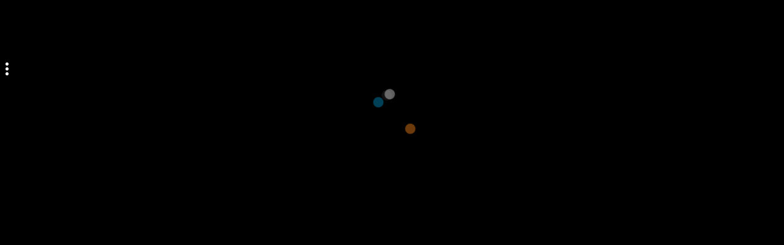

--- FILE ---
content_type: text/html
request_url: https://games.cdn.famobi.com/html5games/a/archery-world-tour/v460/?fg_domain=play.famobi.com&fg_aid=A-FAMOBI-COM&fg_uid=ebcb987a-3fd0-4b4a-bae6-f456fff9cac3&fg_pid=96ab9c2f-6013-4b31-96dc-ccb5c7a89329&fg_beat=143&original_ref=https%3A%2F%2Fgames.cdn.famobi.com%2F
body_size: 1561
content:
<!DOCTYPE html>
<html lang="en">
<head>
	<title>Archery World Tour</title>
	<meta charset="utf-8">
	<meta name="apple-mobile-web-app-capable" content="no" />
	<meta name="viewport" content="initial-scale=1.0,maximum-scale=1.01, minimal-ui" />
	<style>
		body {
			margin: 0px;
			padding: 0px;
			width: 100%;
			overflow:hidden
		}

		canvas {
			-ms-touch-action: none;
			image-rendering: -o-crisp-edges;
			image-rendering: optimize-contrast;
			-ms-interpolation-mode: nearest-neighbor;
			-webkit-tap-highlight-color: rgba(0,0,0,0);
			-moz-tap-highlight-color: rgba(0,0,0,0);
			tap-highlight-color: rgba(0,0,0,0);
			user-select: none;
			-webkit-touch-callout: none;
			-webkit-user-select: none;
			-moz-user-select: none;
			-ms-user-select: none;
		}
	</style>

	<script>
		window.famobi_gameID = "archery-world-tour";
		window.famobi_gameJS = ['js/all.js',
			function() {

				if(!window.famobi.hasFeature("leaderboard")) {
					extGameLoad();
					return;
				}

				var apiURL = "//tools.famobi.com/api/simple-highscore/api.js";
				if (document.location.href.indexOf('file:') !== -1)
					apiURL = "http:" + apiURL;

				faZepto.getScript(
					apiURL,
					extGameLoad,
					function() {
						window.famobi.config.features.leaderboard = 0;
						extGameLoad();
					}
	        	);
			}
		];
		(function (document, url, fgJS, firstJS) {
			fgJS = document.createElement('script');
			firstJS = document.getElementsByTagName('script')[0];
			fgJS.src = url + encodeURIComponent(document.location.href);
			firstJS.parentNode.insertBefore(fgJS, firstJS);
		})(document, '/html5games/gameapi/v1.js?e=');
	</script>
</head>

	<body>
		<div id="canvas-wrapper" style="overflow:hidden; width:100%; height:100%; margin:0; padding:0; position:absolute;">
		   <canvas id="canvas" moz-opaque></canvas>
		</div>
	</body>
</html>


--- FILE ---
content_type: text/html
request_url: https://games.cdn.famobi.com/html5games/a/archery-world-tour/v610/?fg_domain=play.famobi.com&fg_aid=A-FAMOBI-COM&fg_uid=ebcb987a-3fd0-4b4a-bae6-f456fff9cac3&fg_pid=96ab9c2f-6013-4b31-96dc-ccb5c7a89329&fg_beat=992&original_ref=https%3A%2F%2Fgames.cdn.famobi.com%2F
body_size: 812
content:
<!DOCTYPE html>
<html lang="en">
<head>
	<title>Archery World Tour</title>
	<meta charset="utf-8">
	<meta name="apple-mobile-web-app-capable" content="yes" />
	<meta name="viewport" content="initial-scale=1.0,maximum-scale=1.01, minimal-ui" />
	<style>
		body {
			margin: 0px;
			padding: 0px;
			width: 100%;
			overflow:hidden;
			background-color: black;
		}

		canvas {
			-ms-touch-action: none;
			image-rendering: -o-crisp-edges;
			image-rendering: optimize-contrast;
			-ms-interpolation-mode: nearest-neighbor;
			-webkit-tap-highlight-color: rgba(0,0,0,0);
			-moz-tap-highlight-color: rgba(0,0,0,0);
			tap-highlight-color: rgba(0,0,0,0);
			user-select: none;
			-webkit-touch-callout: none;
			-webkit-user-select: none;
			-moz-user-select: none;
			-ms-user-select: none;
		}
	</style>

	<script>
		window.famobi_gameID = "archery-world-tour";
		window.famobi_gameJS = [
			"TweenMax.min.js",
			"Howler.min.js",
			"VisibilityManager.js",
			"app.js",
			function() {

				fenster.subscribeToOffsetUpdates(() => {
					window.onresize();
					// hier die resize Methode aufrufen
				});

				if(!window.famobi.hasFeature("leaderboard")) {
					extGameLoad();
					return;
				}

				var apiURL = "//tools.famobi.com/api/simple-highscore/api.js";
				if (document.location.href.indexOf('file:') !== -1)
					apiURL = "http:" + apiURL;

				faZepto.getScript(
					apiURL,
					extGameLoad,
					function(){
						window.famobi.config.features.leaderboard = 0;
						extGameLoad();
					}
	        	);
			}
		];
		(function (document, url, fgJS, firstJS) {
			fgJS = document.createElement('script');
			firstJS = document.getElementsByTagName('script')[0];
			fgJS.src = url + encodeURIComponent(document.location.href);
			firstJS.parentNode.insertBefore(fgJS, firstJS);
		})(document, '//games.cdn.famobi.com/html5games/gameapi/v1.js?e=');
	</script>
</head>

	<body>
		<div id="canvas-wrapper" style="overflow:hidden; width:100%; height:100%; margin:0; padding:0; position:absolute;">
		   <canvas id="canvas" moz-opaque></canvas>
		</div>
	</body>
</html>


--- FILE ---
content_type: application/javascript
request_url: https://games.cdn.famobi.com/html5games/a/archery-world-tour/v610/VisibilityManager.js
body_size: -250
content:
// nothing in here

--- FILE ---
content_type: application/javascript
request_url: https://games.cdn.famobi.com/html5games/a/archery-world-tour/v610/TweenMax.min.js
body_size: 69366
content:
(window._gsQueue||(window._gsQueue=[])).push((function(){"use strict";var t,e,a,i,s,o,r,n,l,h,m,d,c,g,u,p;window._gsDefine("TweenMax",["core.Animation","core.SimpleTimeline","TweenLite"],(function(t,e,a){var i=[].slice,s=function(t,e,i){a.call(this,t,e,i),this._cycle=0,this._yoyo=!0===this.vars.yoyo,this._repeat=this.vars.repeat||0,this._repeatDelay=this.vars.repeatDelay||0,this._dirty=!0,this.render=s.prototype.render},o=function(t){return t.jquery||t.length&&t!==window&&t[0]&&(t[0]===window||t[0].nodeType&&t[0].style&&!t.nodeType)},r=s.prototype=a.to({},.1,{}),n=[];s.version="1.10.2",r.constructor=s,r.kill()._gc=!1,s.killTweensOf=s.killDelayedCallsTo=a.killTweensOf,s.getTweensOf=a.getTweensOf,s.ticker=a.ticker,r.invalidate=function(){return this._yoyo=!0===this.vars.yoyo,this._repeat=this.vars.repeat||0,this._repeatDelay=this.vars.repeatDelay||0,this._uncache(!0),a.prototype.invalidate.call(this)},r.updateTo=function(t,e){var i,s=this.ratio;for(i in e&&this.timeline&&this._startTime<this._timeline._time&&(this._startTime=this._timeline._time,this._uncache(!1),this._gc?this._enabled(!0,!1):this._timeline.insert(this,this._startTime-this._delay)),t)this.vars[i]=t[i];if(this._initted)if(e)this._initted=!1;else if(this._notifyPluginsOfEnabled&&this._firstPT&&a._onPluginEvent("_onDisable",this),this._time/this._duration>.998){var o=this._time;this.render(0,!0,!1),this._initted=!1,this.render(o,!0,!1)}else if(this._time>0){this._initted=!1,this._init();for(var r,n=1/(1-s),l=this._firstPT;l;)r=l.s+l.c,l.c*=n,l.s=r-l.c,l=l._next}return this},r.render=function(t,e,a){var i,s,o,r,l,h,m,d=this._dirty?this.totalDuration():this._totalDuration,c=this._time,g=this._totalTime,u=this._cycle;if(t>=d?(this._totalTime=d,this._cycle=this._repeat,this._yoyo&&0!=(1&this._cycle)?(this._time=0,this.ratio=this._ease._calcEnd?this._ease.getRatio(0):0):(this._time=this._duration,this.ratio=this._ease._calcEnd?this._ease.getRatio(1):1),this._reversed||(i=!0,s="onComplete"),0===this._duration&&((0===t||0>this._rawPrevTime)&&this._rawPrevTime!==t&&(a=!0,this._rawPrevTime>0&&(s="onReverseComplete",e&&(t=-1))),this._rawPrevTime=t)):1e-7>t?(this._totalTime=this._time=this._cycle=0,this.ratio=this._ease._calcEnd?this._ease.getRatio(0):0,(0!==g||0===this._duration&&this._rawPrevTime>0)&&(s="onReverseComplete",i=this._reversed),0>t?(this._active=!1,0===this._duration&&(this._rawPrevTime>=0&&(a=!0),this._rawPrevTime=t)):this._initted||(a=!0)):(this._totalTime=this._time=t,0!==this._repeat&&(r=this._duration+this._repeatDelay,this._cycle=this._totalTime/r>>0,0!==this._cycle&&this._cycle===this._totalTime/r&&this._cycle--,this._time=this._totalTime-this._cycle*r,this._yoyo&&0!=(1&this._cycle)&&(this._time=this._duration-this._time),this._time>this._duration?this._time=this._duration:0>this._time&&(this._time=0)),this._easeType?(l=this._time/this._duration,(1===(h=this._easeType)||3===h&&l>=.5)&&(l=1-l),3===h&&(l*=2),1===(m=this._easePower)?l*=l:2===m?l*=l*l:3===m?l*=l*l*l:4===m&&(l*=l*l*l*l),this.ratio=1===h?1-l:2===h?l:.5>this._time/this._duration?l/2:1-l/2):this.ratio=this._ease.getRatio(this._time/this._duration)),c!==this._time||a){if(!this._initted){if(this._init(),!this._initted)return;this._time&&!i?this.ratio=this._ease.getRatio(this._time/this._duration):i&&this._ease._calcEnd&&(this.ratio=this._ease.getRatio(0===this._time?0:1))}for(this._active||!this._paused&&this._time!==c&&t>=0&&(this._active=!0),0===g&&(this._startAt&&(t>=0?this._startAt.render(t,e,a):s||(s="_dummyGS")),this.vars.onStart&&(0!==this._totalTime||0===this._duration)&&(e||this.vars.onStart.apply(this.vars.onStartScope||this,this.vars.onStartParams||n))),o=this._firstPT;o;)o.f?o.t[o.p](o.c*this.ratio+o.s):o.t[o.p]=o.c*this.ratio+o.s,o=o._next;this._onUpdate&&(0>t&&this._startAt&&this._startAt.render(t,e,a),e||this._onUpdate.apply(this.vars.onUpdateScope||this,this.vars.onUpdateParams||n)),this._cycle!==u&&(e||this._gc||this.vars.onRepeat&&this.vars.onRepeat.apply(this.vars.onRepeatScope||this,this.vars.onRepeatParams||n)),s&&(this._gc||(0>t&&this._startAt&&!this._onUpdate&&this._startAt.render(t,e,a),i&&(this._timeline.autoRemoveChildren&&this._enabled(!1,!1),this._active=!1),!e&&this.vars[s]&&this.vars[s].apply(this.vars[s+"Scope"]||this,this.vars[s+"Params"]||n)))}else g!==this._totalTime&&this._onUpdate&&(e||this._onUpdate.apply(this.vars.onUpdateScope||this,this.vars.onUpdateParams||n))},s.to=function(t,e,a){return new s(t,e,a)},s.from=function(t,e,a){return a.runBackwards=!0,a.immediateRender=0!=a.immediateRender,new s(t,e,a)},s.fromTo=function(t,e,a,i){return i.startAt=a,i.immediateRender=0!=i.immediateRender&&0!=a.immediateRender,new s(t,e,i)},s.staggerTo=s.allTo=function(t,e,r,l,h,m,d){l=l||0;var c,g,u,p,v=r.delay||0,f=[],D=function(){r.onComplete&&r.onComplete.apply(r.onCompleteScope||this,arguments),h.apply(d||this,m||n)};for(t instanceof Array||("string"==typeof t&&(t=a.selector(t)||t),o(t)&&(t=i.call(t,0))),c=t.length,u=0;c>u;u++){for(p in g={},r)g[p]=r[p];g.delay=v,u===c-1&&h&&(g.onComplete=D),f[u]=new s(t[u],e,g),v+=l}return f},s.staggerFrom=s.allFrom=function(t,e,a,i,o,r,n){return a.runBackwards=!0,a.immediateRender=0!=a.immediateRender,s.staggerTo(t,e,a,i,o,r,n)},s.staggerFromTo=s.allFromTo=function(t,e,a,i,o,r,n,l){return i.startAt=a,i.immediateRender=0!=i.immediateRender&&0!=a.immediateRender,s.staggerTo(t,e,i,o,r,n,l)},s.delayedCall=function(t,e,a,i,o){return new s(e,0,{delay:t,onComplete:e,onCompleteParams:a,onCompleteScope:i,onReverseComplete:e,onReverseCompleteParams:a,onReverseCompleteScope:i,immediateRender:!1,useFrames:o,overwrite:0})},s.set=function(t,e){return new s(t,0,e)},s.isTweening=function(t){for(var e,i=a.getTweensOf(t),s=i.length;--s>-1;)if((e=i[s])._active||e._startTime===e._timeline._time&&e._timeline._active)return!0;return!1};var l=function(t,e){for(var i=[],s=0,o=t._first;o;)o instanceof a?i[s++]=o:(e&&(i[s++]=o),s=(i=i.concat(l(o,e))).length),o=o._next;return i},h=s.getAllTweens=function(e){return l(t._rootTimeline,e).concat(l(t._rootFramesTimeline,e))};s.killAll=function(t,a,i,s){null==a&&(a=!0),null==i&&(i=!0);var o,r,n,l=h(0!=s),m=l.length,d=a&&i&&s;for(n=0;m>n;n++)r=l[n],(d||r instanceof e||(o=r.target===r.vars.onComplete)&&i||a&&!o)&&(t?r.totalTime(r.totalDuration()):r._enabled(!1,!1))},s.killChildTweensOf=function(t,e){if(null!=t){var r,n,l,h,m,d=a._tweenLookup;if("string"==typeof t&&(t=a.selector(t)||t),o(t)&&(t=i(t,0)),t instanceof Array)for(h=t.length;--h>-1;)s.killChildTweensOf(t[h],e);else{for(l in r=[],d)for(n=d[l].target.parentNode;n;)n===t&&(r=r.concat(d[l].tweens)),n=n.parentNode;for(m=r.length,h=0;m>h;h++)e&&r[h].totalTime(r[h].totalDuration()),r[h]._enabled(!1,!1)}}};var m=function(t,a,i,s){a=!1!==a,i=!1!==i;for(var o,r,n=h(s=!1!==s),l=a&&i&&s,m=n.length;--m>-1;)r=n[m],(l||r instanceof e||(o=r.target===r.vars.onComplete)&&i||a&&!o)&&r.paused(t)};return s.pauseAll=function(t,e,a){m(!0,t,e,a)},s.resumeAll=function(t,e,a){m(!1,t,e,a)},s.globalTimeScale=function(e){var i=t._rootTimeline,s=a.ticker.time;return arguments.length?(e=e||1e-6,i._startTime=s-(s-i._startTime)*i._timeScale/e,i=t._rootFramesTimeline,s=a.ticker.frame,i._startTime=s-(s-i._startTime)*i._timeScale/e,i._timeScale=t._rootTimeline._timeScale=e,e):i._timeScale},r.progress=function(t){return arguments.length?this.totalTime(this.duration()*(this._yoyo&&0!=(1&this._cycle)?1-t:t)+this._cycle*(this._duration+this._repeatDelay),!1):this._time/this.duration()},r.totalProgress=function(t){return arguments.length?this.totalTime(this.totalDuration()*t,!1):this._totalTime/this.totalDuration()},r.time=function(t,e){return arguments.length?(this._dirty&&this.totalDuration(),t>this._duration&&(t=this._duration),this._yoyo&&0!=(1&this._cycle)?t=this._duration-t+this._cycle*(this._duration+this._repeatDelay):0!==this._repeat&&(t+=this._cycle*(this._duration+this._repeatDelay)),this.totalTime(t,e)):this._time},r.duration=function(e){return arguments.length?t.prototype.duration.call(this,e):this._duration},r.totalDuration=function(t){return arguments.length?-1===this._repeat?this:this.duration((t-this._repeat*this._repeatDelay)/(this._repeat+1)):(this._dirty&&(this._totalDuration=-1===this._repeat?999999999999:this._duration*(this._repeat+1)+this._repeatDelay*this._repeat,this._dirty=!1),this._totalDuration)},r.repeat=function(t){return arguments.length?(this._repeat=t,this._uncache(!0)):this._repeat},r.repeatDelay=function(t){return arguments.length?(this._repeatDelay=t,this._uncache(!0)):this._repeatDelay},r.yoyo=function(t){return arguments.length?(this._yoyo=t,this):this._yoyo},s}),!0),window._gsDefine("TimelineLite",["core.Animation","core.SimpleTimeline","TweenLite"],(function(t,e,a){var i=function(t){e.call(this,t),this._labels={},this.autoRemoveChildren=!0===this.vars.autoRemoveChildren,this.smoothChildTiming=!0===this.vars.smoothChildTiming,this._sortChildren=!0,this._onUpdate=this.vars.onUpdate;var a,i,s=this.vars;for(i in s)(a=s[i])instanceof Array&&-1!==a.join("").indexOf("{self}")&&(s[i]=this._swapSelfInParams(a));s.tweens instanceof Array&&this.add(s.tweens,0,s.align,s.stagger)},s=[],o=function(t){var e,a={};for(e in t)a[e]=t[e];return a},r=function(t,e,a,i){t._timeline.pause(t._startTime),e&&e.apply(i||t._timeline,a||s)},n=s.slice,l=i.prototype=new e;return i.version="1.10.2",l.constructor=i,l.kill()._gc=!1,l.to=function(t,e,i,s){return e?this.add(new a(t,e,i),s):this.set(t,i,s)},l.from=function(t,e,i,s){return this.add(a.from(t,e,i),s)},l.fromTo=function(t,e,i,s,o){return e?this.add(a.fromTo(t,e,i,s),o):this.set(t,s,o)},l.staggerTo=function(t,e,s,r,l,h,m,d){var c,g=new i({onComplete:h,onCompleteParams:m,onCompleteScope:d});for("string"==typeof t&&(t=a.selector(t)||t),!(t instanceof Array)&&t.length&&t!==window&&t[0]&&(t[0]===window||t[0].nodeType&&t[0].style&&!t.nodeType)&&(t=n.call(t,0)),r=r||0,c=0;t.length>c;c++)s.startAt&&(s.startAt=o(s.startAt)),g.to(t[c],e,o(s),c*r);return this.add(g,l)},l.staggerFrom=function(t,e,a,i,s,o,r,n){return a.immediateRender=0!=a.immediateRender,a.runBackwards=!0,this.staggerTo(t,e,a,i,s,o,r,n)},l.staggerFromTo=function(t,e,a,i,s,o,r,n,l){return i.startAt=a,i.immediateRender=0!=i.immediateRender&&0!=a.immediateRender,this.staggerTo(t,e,i,s,o,r,n,l)},l.call=function(t,e,i,s){return this.add(a.delayedCall(0,t,e,i),s)},l.set=function(t,e,i){return i=this._parseTimeOrLabel(i,0,!0),null==e.immediateRender&&(e.immediateRender=i===this._time&&!this._paused),this.add(new a(t,0,e),i)},i.exportRoot=function(t,e){null==(t=t||{}).smoothChildTiming&&(t.smoothChildTiming=!0);var s,o,r=new i(t),n=r._timeline;for(null==e&&(e=!0),n._remove(r,!0),r._startTime=0,r._rawPrevTime=r._time=r._totalTime=n._time,s=n._first;s;)o=s._next,e&&s instanceof a&&s.target===s.vars.onComplete||r.add(s,s._startTime-s._delay),s=o;return n.add(r,0),r},l.add=function(s,o,r,n){var l,h,m,d,c;if("number"!=typeof o&&(o=this._parseTimeOrLabel(o,0,!0,s)),!(s instanceof t)){if(s instanceof Array){for(r=r||"normal",n=n||0,l=o,h=s.length,m=0;h>m;m++)(d=s[m])instanceof Array&&(d=new i({tweens:d})),this.add(d,l),"string"!=typeof d&&"function"!=typeof d&&("sequence"===r?l=d._startTime+d.totalDuration()/d._timeScale:"start"===r&&(d._startTime-=d.delay())),l+=n;return this._uncache(!0)}if("string"==typeof s)return this.addLabel(s,o);if("function"!=typeof s)throw"Cannot add "+s+" into the timeline; it is neither a tween, timeline, function, nor a string.";s=a.delayedCall(0,s)}if(e.prototype.add.call(this,s,o),this._gc&&!this._paused&&this._time===this._duration&&this._time<this.duration())for(c=this;c._gc&&c._timeline;)c._timeline.smoothChildTiming?c.totalTime(c._totalTime,!0):c._enabled(!0,!1),c=c._timeline;return this},l.remove=function(e){if(e instanceof t)return this._remove(e,!1);if(e instanceof Array){for(var a=e.length;--a>-1;)this.remove(e[a]);return this}return"string"==typeof e?this.removeLabel(e):this.kill(null,e)},l._remove=function(t,a){return e.prototype._remove.call(this,t,a),this._last?this._time>this._last._startTime&&(this._time=this.duration(),this._totalTime=this._totalDuration):this._time=this._totalTime=0,this},l.append=function(t,e){return this.add(t,this._parseTimeOrLabel(null,e,!0,t))},l.insert=l.insertMultiple=function(t,e,a,i){return this.add(t,e||0,a,i)},l.appendMultiple=function(t,e,a,i){return this.add(t,this._parseTimeOrLabel(null,e,!0,t),a,i)},l.addLabel=function(t,e){return this._labels[t]=this._parseTimeOrLabel(e),this},l.addPause=function(t,e,a,i){return this.call(r,["{self}",e,a,i],this,t)},l.removeLabel=function(t){return delete this._labels[t],this},l.getLabelTime=function(t){return null!=this._labels[t]?this._labels[t]:-1},l._parseTimeOrLabel=function(e,a,i,s){var o;if(s instanceof t&&s.timeline===this)this.remove(s);else if(s instanceof Array)for(o=s.length;--o>-1;)s[o]instanceof t&&s[o].timeline===this&&this.remove(s[o]);if("string"==typeof a)return this._parseTimeOrLabel(a,i&&"number"==typeof e&&null==this._labels[a]?e-this.duration():0,i);if(a=a||0,"string"!=typeof e||!isNaN(e)&&null==this._labels[e])null==e&&(e=this.duration());else{if(-1===(o=e.indexOf("=")))return null==this._labels[e]?i?this._labels[e]=this.duration()+a:a:this._labels[e]+a;a=parseInt(e.charAt(o-1)+"1",10)*Number(e.substr(o+1)),e=o>1?this._parseTimeOrLabel(e.substr(0,o-1),0,i):this.duration()}return Number(e)+a},l.seek=function(t,e){return this.totalTime("number"==typeof t?t:this._parseTimeOrLabel(t),!1!==e)},l.stop=function(){return this.paused(!0)},l.gotoAndPlay=function(t,e){return this.play(t,e)},l.gotoAndStop=function(t,e){return this.pause(t,e)},l.render=function(t,e,a){this._gc&&this._enabled(!0,!1);var i,o,r,n,l,h=this._dirty?this.totalDuration():this._totalDuration,m=this._time,d=this._startTime,c=this._timeScale,g=this._paused;if(t>=h?(this._totalTime=this._time=h,this._reversed||this._hasPausedChild()||(o=!0,n="onComplete",0===this._duration&&(0===t||0>this._rawPrevTime)&&this._rawPrevTime!==t&&this._first&&(l=!0,this._rawPrevTime>0&&(n="onReverseComplete"))),this._rawPrevTime=t,t=h+1e-6):1e-7>t?(this._totalTime=this._time=0,(0!==m||0===this._duration&&this._rawPrevTime>0)&&(n="onReverseComplete",o=this._reversed),0>t?(this._active=!1,0===this._duration&&this._rawPrevTime>=0&&this._first&&(l=!0),this._rawPrevTime=t):(this._rawPrevTime=t,t=0,this._initted||(l=!0))):this._totalTime=this._time=this._rawPrevTime=t,this._time!==m&&this._first||a||l){if(this._initted||(this._initted=!0),this._active||!this._paused&&this._time!==m&&t>0&&(this._active=!0),0===m&&this.vars.onStart&&0!==this._time&&(e||this.vars.onStart.apply(this.vars.onStartScope||this,this.vars.onStartParams||s)),this._time>=m)for(i=this._first;i&&(r=i._next,!this._paused||g);)(i._active||i._startTime<=this._time&&!i._paused&&!i._gc)&&(i._reversed?i.render((i._dirty?i.totalDuration():i._totalDuration)-(t-i._startTime)*i._timeScale,e,a):i.render((t-i._startTime)*i._timeScale,e,a)),i=r;else for(i=this._last;i&&(r=i._prev,!this._paused||g);)(i._active||m>=i._startTime&&!i._paused&&!i._gc)&&(i._reversed?i.render((i._dirty?i.totalDuration():i._totalDuration)-(t-i._startTime)*i._timeScale,e,a):i.render((t-i._startTime)*i._timeScale,e,a)),i=r;this._onUpdate&&(e||this._onUpdate.apply(this.vars.onUpdateScope||this,this.vars.onUpdateParams||s)),n&&(this._gc||(d===this._startTime||c!==this._timeScale)&&(0===this._time||h>=this.totalDuration())&&(o&&(this._timeline.autoRemoveChildren&&this._enabled(!1,!1),this._active=!1),!e&&this.vars[n]&&this.vars[n].apply(this.vars[n+"Scope"]||this,this.vars[n+"Params"]||s)))}},l._hasPausedChild=function(){for(var t=this._first;t;){if(t._paused||t instanceof i&&t._hasPausedChild())return!0;t=t._next}return!1},l.getChildren=function(t,e,i,s){s=s||-9999999999;for(var o=[],r=this._first,n=0;r;)s>r._startTime||(r instanceof a?!1!==e&&(o[n++]=r):(!1!==i&&(o[n++]=r),!1!==t&&(n=(o=o.concat(r.getChildren(!0,e,i))).length))),r=r._next;return o},l.getTweensOf=function(t,e){for(var i=a.getTweensOf(t),s=i.length,o=[],r=0;--s>-1;)(i[s].timeline===this||e&&this._contains(i[s]))&&(o[r++]=i[s]);return o},l._contains=function(t){for(var e=t.timeline;e;){if(e===this)return!0;e=e.timeline}return!1},l.shiftChildren=function(t,e,a){a=a||0;for(var i,s=this._first,o=this._labels;s;)s._startTime>=a&&(s._startTime+=t),s=s._next;if(e)for(i in o)o[i]>=a&&(o[i]+=t);return this._uncache(!0)},l._kill=function(t,e){if(!t&&!e)return this._enabled(!1,!1);for(var a=e?this.getTweensOf(e):this.getChildren(!0,!0,!1),i=a.length,s=!1;--i>-1;)a[i]._kill(t,e)&&(s=!0);return s},l.clear=function(t){var e=this.getChildren(!1,!0,!0),a=e.length;for(this._time=this._totalTime=0;--a>-1;)e[a]._enabled(!1,!1);return!1!==t&&(this._labels={}),this._uncache(!0)},l.invalidate=function(){for(var t=this._first;t;)t.invalidate(),t=t._next;return this},l._enabled=function(t,a){if(t===this._gc)for(var i=this._first;i;)i._enabled(t,!0),i=i._next;return e.prototype._enabled.call(this,t,a)},l.progress=function(t){return arguments.length?this.totalTime(this.duration()*t,!1):this._time/this.duration()},l.duration=function(t){return arguments.length?(0!==this.duration()&&0!==t&&this.timeScale(this._duration/t),this):(this._dirty&&this.totalDuration(),this._duration)},l.totalDuration=function(t){if(!arguments.length){if(this._dirty){for(var e,a,i=0,s=this._last,o=999999999999;s;)e=s._prev,s._dirty&&s.totalDuration(),s._startTime>o&&this._sortChildren&&!s._paused?this.add(s,s._startTime-s._delay):o=s._startTime,0>s._startTime&&!s._paused&&(i-=s._startTime,this._timeline.smoothChildTiming&&(this._startTime+=s._startTime/this._timeScale),this.shiftChildren(-s._startTime,!1,-9999999999),o=0),(a=s._startTime+s._totalDuration/s._timeScale)>i&&(i=a),s=e;this._duration=this._totalDuration=i,this._dirty=!1}return this._totalDuration}return 0!==this.totalDuration()&&0!==t&&this.timeScale(this._totalDuration/t),this},l.usesFrames=function(){for(var e=this._timeline;e._timeline;)e=e._timeline;return e===t._rootFramesTimeline},l.rawTime=function(){return this._paused||0!==this._totalTime&&this._totalTime!==this._totalDuration?this._totalTime:(this._timeline.rawTime()-this._startTime)*this._timeScale},i}),!0),window._gsDefine("TimelineMax",["TimelineLite","TweenLite","easing.Ease"],(function(t,e,a){var i=function(e){t.call(this,e),this._repeat=this.vars.repeat||0,this._repeatDelay=this.vars.repeatDelay||0,this._cycle=0,this._yoyo=!0===this.vars.yoyo,this._dirty=!0},s=[],o=new a(null,null,1,0),r=function(t){for(;t;){if(t._paused)return!0;t=t._timeline}return!1},n=i.prototype=new t;return n.constructor=i,n.kill()._gc=!1,i.version="1.10.2",n.invalidate=function(){return this._yoyo=!0===this.vars.yoyo,this._repeat=this.vars.repeat||0,this._repeatDelay=this.vars.repeatDelay||0,this._uncache(!0),t.prototype.invalidate.call(this)},n.addCallback=function(t,a,i,s){return this.add(e.delayedCall(0,t,i,s),a)},n.removeCallback=function(t,e){if(t)if(null==e)this._kill(null,t);else for(var a=this.getTweensOf(t,!1),i=a.length,s=this._parseTimeOrLabel(e);--i>-1;)a[i]._startTime===s&&a[i]._enabled(!1,!1);return this},n.tweenTo=function(t,a){a=a||{};var i,r,n={ease:o,overwrite:2,useFrames:this.usesFrames(),immediateRender:!1};for(i in a)n[i]=a[i];return n.time=this._parseTimeOrLabel(t),r=new e(this,Math.abs(Number(n.time)-this._time)/this._timeScale||.001,n),n.onStart=function(){r.target.paused(!0),r.vars.time!==r.target.time()&&r.duration(Math.abs(r.vars.time-r.target.time())/r.target._timeScale),a.onStart&&a.onStart.apply(a.onStartScope||r,a.onStartParams||s)},r},n.tweenFromTo=function(t,e,a){a=a||{},t=this._parseTimeOrLabel(t),a.startAt={onComplete:this.seek,onCompleteParams:[t],onCompleteScope:this},a.immediateRender=!1!==a.immediateRender;var i=this.tweenTo(e,a);return i.duration(Math.abs(i.vars.time-t)/this._timeScale||.001)},n.render=function(t,e,a){this._gc&&this._enabled(!0,!1);var i,o,r,n,l,h,m=this._dirty?this.totalDuration():this._totalDuration,d=this._duration,c=this._time,g=this._totalTime,u=this._startTime,p=this._timeScale,v=this._rawPrevTime,f=this._paused,D=this._cycle;if(t>=m?(this._locked||(this._totalTime=m,this._cycle=this._repeat),this._reversed||this._hasPausedChild()||(o=!0,n="onComplete",0===d&&(0===t||0>this._rawPrevTime)&&this._rawPrevTime!==t&&this._first&&(l=!0,this._rawPrevTime>0&&(n="onReverseComplete"))),this._rawPrevTime=t,this._yoyo&&0!=(1&this._cycle)?this._time=t=0:(this._time=d,t=d+1e-6)):1e-7>t?(this._locked||(this._totalTime=this._cycle=0),this._time=0,(0!==c||0===d&&this._rawPrevTime>0&&!this._locked)&&(n="onReverseComplete",o=this._reversed),0>t?(this._active=!1,0===d&&this._rawPrevTime>=0&&this._first&&(l=!0),this._rawPrevTime=t):(this._rawPrevTime=t,t=0,this._initted||(l=!0))):(this._time=this._rawPrevTime=t,this._locked||(this._totalTime=t,0!==this._repeat&&(h=d+this._repeatDelay,this._cycle=this._totalTime/h>>0,0!==this._cycle&&this._cycle===this._totalTime/h&&this._cycle--,this._time=this._totalTime-this._cycle*h,this._yoyo&&0!=(1&this._cycle)&&(this._time=d-this._time),this._time>d?(this._time=d,t=d+1e-6):0>this._time?this._time=t=0:t=this._time))),this._cycle!==D&&!this._locked){var I=this._yoyo&&0!=(1&D),_=I===(this._yoyo&&0!=(1&this._cycle)),w=this._totalTime,y=this._cycle,b=this._rawPrevTime,T=this._time;if(this._totalTime=D*d,D>this._cycle?I=!I:this._totalTime+=d,this._time=c,this._rawPrevTime=0===d?v-1e-5:v,this._cycle=D,this._locked=!0,c=I?0:d,this.render(c,e,0===d),e||this._gc||this.vars.onRepeat&&this.vars.onRepeat.apply(this.vars.onRepeatScope||this,this.vars.onRepeatParams||s),_&&(c=I?d+1e-6:-1e-6,this.render(c,!0,!1)),this._locked=!1,this._paused&&!f)return;this._time=T,this._totalTime=w,this._cycle=y,this._rawPrevTime=b}if(this._time!==c&&this._first||a||l){if(this._initted||(this._initted=!0),this._active||!this._paused&&this._totalTime!==g&&t>0&&(this._active=!0),0===g&&this.vars.onStart&&0!==this._totalTime&&(e||this.vars.onStart.apply(this.vars.onStartScope||this,this.vars.onStartParams||s)),this._time>=c)for(i=this._first;i&&(r=i._next,!this._paused||f);)(i._active||i._startTime<=this._time&&!i._paused&&!i._gc)&&(i._reversed?i.render((i._dirty?i.totalDuration():i._totalDuration)-(t-i._startTime)*i._timeScale,e,a):i.render((t-i._startTime)*i._timeScale,e,a)),i=r;else for(i=this._last;i&&(r=i._prev,!this._paused||f);)(i._active||c>=i._startTime&&!i._paused&&!i._gc)&&(i._reversed?i.render((i._dirty?i.totalDuration():i._totalDuration)-(t-i._startTime)*i._timeScale,e,a):i.render((t-i._startTime)*i._timeScale,e,a)),i=r;this._onUpdate&&(e||this._onUpdate.apply(this.vars.onUpdateScope||this,this.vars.onUpdateParams||s)),n&&(this._locked||this._gc||(u===this._startTime||p!==this._timeScale)&&(0===this._time||m>=this.totalDuration())&&(o&&(this._timeline.autoRemoveChildren&&this._enabled(!1,!1),this._active=!1),!e&&this.vars[n]&&this.vars[n].apply(this.vars[n+"Scope"]||this,this.vars[n+"Params"]||s)))}else g!==this._totalTime&&this._onUpdate&&(e||this._onUpdate.apply(this.vars.onUpdateScope||this,this.vars.onUpdateParams||s))},n.getActive=function(t,e,a){null==t&&(t=!0),null==e&&(e=!0),null==a&&(a=!1);var i,s,o=[],n=this.getChildren(t,e,a),l=0,h=n.length;for(i=0;h>i;i++)(s=n[i])._paused||s._timeline._time>=s._startTime&&s._timeline._time<s._startTime+s._totalDuration/s._timeScale&&(r(s._timeline)||(o[l++]=s));return o},n.getLabelAfter=function(t){t||0!==t&&(t=this._time);var e,a=this.getLabelsArray(),i=a.length;for(e=0;i>e;e++)if(a[e].time>t)return a[e].name;return null},n.getLabelBefore=function(t){null==t&&(t=this._time);for(var e=this.getLabelsArray(),a=e.length;--a>-1;)if(t>e[a].time)return e[a].name;return null},n.getLabelsArray=function(){var t,e=[],a=0;for(t in this._labels)e[a++]={time:this._labels[t],name:t};return e.sort((function(t,e){return t.time-e.time})),e},n.progress=function(t){return arguments.length?this.totalTime(this.duration()*(this._yoyo&&0!=(1&this._cycle)?1-t:t)+this._cycle*(this._duration+this._repeatDelay),!1):this._time/this.duration()},n.totalProgress=function(t){return arguments.length?this.totalTime(this.totalDuration()*t,!1):this._totalTime/this.totalDuration()},n.totalDuration=function(e){return arguments.length?-1===this._repeat?this:this.duration((e-this._repeat*this._repeatDelay)/(this._repeat+1)):(this._dirty&&(t.prototype.totalDuration.call(this),this._totalDuration=-1===this._repeat?999999999999:this._duration*(this._repeat+1)+this._repeatDelay*this._repeat),this._totalDuration)},n.time=function(t,e){return arguments.length?(this._dirty&&this.totalDuration(),t>this._duration&&(t=this._duration),this._yoyo&&0!=(1&this._cycle)?t=this._duration-t+this._cycle*(this._duration+this._repeatDelay):0!==this._repeat&&(t+=this._cycle*(this._duration+this._repeatDelay)),this.totalTime(t,e)):this._time},n.repeat=function(t){return arguments.length?(this._repeat=t,this._uncache(!0)):this._repeat},n.repeatDelay=function(t){return arguments.length?(this._repeatDelay=t,this._uncache(!0)):this._repeatDelay},n.yoyo=function(t){return arguments.length?(this._yoyo=t,this):this._yoyo},n.currentLabel=function(t){return arguments.length?this.seek(t,!0):this.getLabelBefore(this._time+1e-8)},i}),!0),t=180/Math.PI,e=Math.PI/180,a=[],i=[],s=[],o={},r=function(t,e,a,i){this.a=t,this.b=e,this.c=a,this.d=i,this.da=i-t,this.ca=a-t,this.ba=e-t},n=function(t,e,a,i){var s={a:t},o={},r={},n={c:i},l=(t+e)/2,h=(e+a)/2,m=(a+i)/2,d=(l+h)/2,c=(h+m)/2,g=(c-d)/8;return s.b=l+(t-l)/4,o.b=d+g,s.c=o.a=(s.b+o.b)/2,o.c=r.a=(d+c)/2,r.b=c-g,n.b=m+(i-m)/4,r.c=n.a=(r.b+n.b)/2,[s,o,r,n]},l=function(t,e,o,r,l){var h,m,d,c,g,u,p,v,f,D,I,_,w,y=t.length-1,b=0,T=t[0].a;for(h=0;y>h;h++)m=(g=t[b]).a,d=g.d,c=t[b+1].d,l?(I=a[h],w=.25*((_=i[h])+I)*e/(r?.5:s[h]||.5),v=d-((u=d-(d-m)*(r?.5*e:0!==I?w/I:0))+(((p=d+(c-d)*(r?.5*e:0!==_?w/_:0))-u)*(3*I/(I+_)+.5)/4||0))):v=d-((u=d-.5*(d-m)*e)+(p=d+.5*(c-d)*e))/2,u+=v,p+=v,g.c=f=u,g.b=0!==h?T:T=g.a+.6*(g.c-g.a),g.da=d-m,g.ca=f-m,g.ba=T-m,o?(D=n(m,T,f,d),t.splice(b,1,D[0],D[1],D[2],D[3]),b+=4):b++,T=p;(g=t[b]).b=T,g.c=T+.4*(g.d-T),g.da=g.d-g.a,g.ca=g.c-g.a,g.ba=T-g.a,o&&(D=n(g.a,T,g.c,g.d),t.splice(b,1,D[0],D[1],D[2],D[3]))},h=function(t,e,s,o){var n,l,h,m,d,c,g=[];if(o)for(l=(t=[o].concat(t)).length;--l>-1;)"string"==typeof(c=t[l][e])&&"="===c.charAt(1)&&(t[l][e]=o[e]+Number(c.charAt(0)+c.substr(2)));if(0>(n=t.length-2))return g[0]=new r(t[0][e],0,0,t[-1>n?0:1][e]),g;for(l=0;n>l;l++)h=t[l][e],m=t[l+1][e],g[l]=new r(h,0,0,m),s&&(d=t[l+2][e],a[l]=(a[l]||0)+(m-h)*(m-h),i[l]=(i[l]||0)+(d-m)*(d-m));return g[l]=new r(t[l][e],0,0,t[l+1][e]),g},m=function(t,e,r,n,m,d){var c,g,u,p,v,f,D,I,_={},w=[],y=d||t[0];for(g in m="string"==typeof m?","+m+",":",x,y,z,left,top,right,bottom,marginTop,marginLeft,marginRight,marginBottom,paddingLeft,paddingTop,paddingRight,paddingBottom,backgroundPosition,backgroundPosition_y,",null==e&&(e=1),t[0])w.push(g);if(t.length>1){for(I=t[t.length-1],D=!0,c=w.length;--c>-1;)if(g=w[c],Math.abs(y[g]-I[g])>.05){D=!1;break}D&&(t=t.concat(),d&&t.unshift(d),t.push(t[1]),d=t[t.length-3])}for(a.length=i.length=s.length=0,c=w.length;--c>-1;)g=w[c],o[g]=-1!==m.indexOf(","+g+","),_[g]=h(t,g,o[g],d);for(c=a.length;--c>-1;)a[c]=Math.sqrt(a[c]),i[c]=Math.sqrt(i[c]);if(!n){for(c=w.length;--c>-1;)if(o[g])for(f=(u=_[w[c]]).length-1,p=0;f>p;p++)v=u[p+1].da/i[p]+u[p].da/a[p],s[p]=(s[p]||0)+v*v;for(c=s.length;--c>-1;)s[c]=Math.sqrt(s[c])}for(c=w.length,p=r?4:1;--c>-1;)u=_[g=w[c]],l(u,e,r,n,o[g]),D&&(u.splice(0,p),u.splice(u.length-p,p));return _},d=function(t,e,a){var i,s,o,n,l,h,m,d,c,g,u,p={},v="cubic"===(e=e||"soft")?3:2,f="soft"===e,D=[];if(f&&a&&(t=[a].concat(t)),null==t||v+1>t.length)throw"invalid Bezier data";for(c in t[0])D.push(c);for(h=D.length;--h>-1;){for(p[c=D[h]]=l=[],g=0,d=t.length,m=0;d>m;m++)i=null==a?t[m][c]:"string"==typeof(u=t[m][c])&&"="===u.charAt(1)?a[c]+Number(u.charAt(0)+u.substr(2)):Number(u),f&&m>1&&d-1>m&&(l[g++]=(i+l[g-2])/2),l[g++]=i;for(d=g-v+1,g=0,m=0;d>m;m+=v)i=l[m],s=l[m+1],o=l[m+2],n=2===v?0:l[m+3],l[g++]=u=3===v?new r(i,s,o,n):new r(i,(2*s+i)/3,(2*s+o)/3,o);l.length=g}return p},c=function(t,e,a){for(var i,s,o,r,n,l,h,m,d,c,g,u=1/a,p=t.length;--p>-1;)for(o=(c=t[p]).a,r=c.d-o,n=c.c-o,l=c.b-o,i=s=0,m=1;a>=m;m++)i=s-(s=((h=u*m)*h*r+3*(d=1-h)*(h*n+d*l))*h),e[g=p*a+m-1]=(e[g]||0)+i*i},g=function(t,e){var a,i,s,o=[],r=[],n=0,l=0,h=(e=e>>0||6)-1,m=[],d=[];for(a in t)c(t[a],o,e);for(i=0;0>i;i++)n+=Math.sqrt(o[i]),d[s=i%e]=n,s===h&&(l+=n,m[s=i/e>>0]=d,r[s]=l,n=0,d=[]);return{length:l,lengths:r,segments:m}},u=window._gsDefine.plugin({propName:"bezier",priority:-1,API:2,global:!0,init:function(t,e,a){this._target=t,e instanceof Array&&(e={values:e}),this._func={},this._round={},this._props=[],this._timeRes=null==e.timeResolution?6:parseInt(e.timeResolution,10);var i,s,o,r,n,l=e.values||[],h={},c=l[0],u=e.autoRotate||a.vars.orientToBezier;for(i in this._autoRotate=u?u instanceof Array?u:[["x","y","rotation",!0===u?0:Number(u)||0]]:null,c)this._props.push(i);for(o=this._props.length;--o>-1;)i=this._props[o],this._overwriteProps.push(i),s=this._func[i]="function"==typeof t[i],h[i]=s?t[i.indexOf("set")||"function"!=typeof t["get"+i.substr(3)]?i:"get"+i.substr(3)]():parseFloat(t[i]),n||h[i]!==l[0][i]&&(n=h);if(this._beziers="cubic"!==e.type&&"quadratic"!==e.type&&"soft"!==e.type?m(l,isNaN(e.curviness)?1:e.curviness,!1,"thruBasic"===e.type,e.correlate,n):d(l,e.type,h),this._segCount=this._beziers[i].length,this._timeRes){var p=g(this._beziers,this._timeRes);this._length=p.length,this._lengths=p.lengths,this._segments=p.segments,this._l1=this._li=this._s1=this._si=0,this._l2=this._lengths[0],this._curSeg=this._segments[0],this._s2=this._curSeg[0],this._prec=1/this._curSeg.length}if(u=this._autoRotate)for(u[0]instanceof Array||(this._autoRotate=u=[u]),o=u.length;--o>-1;)for(r=0;3>r;r++)i=u[o][r],this._func[i]="function"==typeof t[i]&&t[i.indexOf("set")||"function"!=typeof t["get"+i.substr(3)]?i:"get"+i.substr(3)];return!0},set:function(e){var a,i,s,o,r,n,l,h,m,d,c=this._segCount,g=this._func,u=this._target;if(this._timeRes){if(m=this._lengths,d=this._curSeg,e*=this._length,s=this._li,e>this._l2&&c-1>s){for(h=c-1;h>s&&e>=(this._l2=m[++s]););this._l1=m[s-1],this._li=s,this._curSeg=d=this._segments[s],this._s2=d[this._s1=this._si=0]}else if(this._l1>e&&s>0){for(;s>0&&(this._l1=m[--s])>=e;);0===s&&this._l1>e?this._l1=0:s++,this._l2=m[s],this._li=s,this._curSeg=d=this._segments[s],this._s1=d[(this._si=d.length-1)-1]||0,this._s2=d[this._si]}if(a=s,e-=this._l1,s=this._si,e>this._s2&&d.length-1>s){for(h=d.length-1;h>s&&e>=(this._s2=d[++s]););this._s1=d[s-1],this._si=s}else if(this._s1>e&&s>0){for(;s>0&&(this._s1=d[--s])>=e;);0===s&&this._s1>e?this._s1=0:s++,this._s2=d[s],this._si=s}n=(s+(e-this._s1)/(this._s2-this._s1))*this._prec}else n=(e-(a=0>e?0:e>=1?c-1:c*e>>0)*(1/c))*c;for(i=1-n,s=this._props.length;--s>-1;)o=this._props[s],l=(n*n*(r=this._beziers[o][a]).da+3*i*(n*r.ca+i*r.ba))*n+r.a,this._round[o]&&(l=l+(l>0?.5:-.5)>>0),g[o]?u[o](l):u[o]=l;if(this._autoRotate){var p,v,f,D,I,_,w,y=this._autoRotate;for(s=y.length;--s>-1;)o=y[s][2],_=y[s][3]||0,w=!0===y[s][4]?1:t,r=this._beziers[y[s][0]],p=this._beziers[y[s][1]],r&&p&&(r=r[a],p=p[a],v=r.a+(r.b-r.a)*n,v+=((D=r.b+(r.c-r.b)*n)-v)*n,D+=(r.c+(r.d-r.c)*n-D)*n,f=p.a+(p.b-p.a)*n,f+=((I=p.b+(p.c-p.b)*n)-f)*n,I+=(p.c+(p.d-p.c)*n-I)*n,l=Math.atan2(I-f,D-v)*w+_,g[o]?u[o](l):u[o]=l)}}}),p=u.prototype,u.bezierThrough=m,u.cubicToQuadratic=n,u._autoCSS=!0,u.quadraticToCubic=function(t,e,a){return new r(t,(2*e+t)/3,(2*e+a)/3,a)},u._cssRegister=function(){var t=window._gsDefine.globals.CSSPlugin;if(t){var a=t._internals,i=a._parseToProxy,s=a._setPluginRatio,o=a.CSSPropTween;a._registerComplexSpecialProp("bezier",{parser:function(t,a,r,n,l,h){a instanceof Array&&(a={values:a}),h=new u;var m,d,c,g=a.values,p=g.length-1,v=[],f={};if(0>p)return l;for(m=0;p>=m;m++)c=i(t,g[m],n,l,h,p!==m),v[m]=c.end;for(d in a)f[d]=a[d];return f.values=v,(l=new o(t,"bezier",0,0,c.pt,2)).data=c,l.plugin=h,l.setRatio=s,0===f.autoRotate&&(f.autoRotate=!0),!f.autoRotate||f.autoRotate instanceof Array||(m=!0===f.autoRotate?0:Number(f.autoRotate)*e,f.autoRotate=null!=c.end.left?[["left","top","rotation",m,!0]]:null!=c.end.x&&[["x","y","rotation",m,!0]]),f.autoRotate&&(n._transform||n._enableTransforms(!1),c.autoRotate=n._target._gsTransform),h._onInitTween(c.proxy,f,n._tween),l}})}},p._roundProps=function(t,e){for(var a=this._overwriteProps,i=a.length;--i>-1;)(t[a[i]]||t.bezier||t.bezierThrough)&&(this._round[a[i]]=e)},p._kill=function(t){var e,a,i=this._props;for(e in this._beziers)if(e in t)for(delete this._beziers[e],delete this._func[e],a=i.length;--a>-1;)i[a]===e&&i.splice(a,1);return this._super._kill.call(this,t)},window._gsDefine("plugins.CSSPlugin",["plugins.TweenPlugin","TweenLite"],(function(t,e){var a,i,s,o,r=function(){t.call(this,"css"),this._overwriteProps.length=0,this.setRatio=r.prototype.setRatio},n={},l=r.prototype=new t("css");l.constructor=r,r.version="1.10.2",r.API=2,r.defaultTransformPerspective=0,l="px",r.suffixMap={top:l,right:l,bottom:l,left:l,width:l,height:l,fontSize:l,padding:l,margin:l,perspective:l};var h,m,d,c,g,u,p=/(?:\d|\-\d|\.\d|\-\.\d)+/g,v=/(?:\d|\-\d|\.\d|\-\.\d|\+=\d|\-=\d|\+=.\d|\-=\.\d)+/g,f=/(?:\+=|\-=|\-|\b)[\d\-\.]+[a-zA-Z0-9]*(?:%|\b)/gi,D=/[^\d\-\.]/g,I=/(?:\d|\-|\+|=|#|\.)*/g,_=/opacity *= *([^)]*)/,w=/opacity:([^;]*)/,y=/alpha\(opacity *=.+?\)/i,b=/^(rgb|hsl)/,T=/([A-Z])/g,S=/-([a-z])/gi,x=/(^(?:url\(\"|url\())|(?:(\"\))$|\)$)/gi,A=function(t,e){return e.toUpperCase()},M=/(?:Left|Right|Width)/i,P=/(M11|M12|M21|M22)=[\d\-\.e]+/gi,N=/progid\:DXImageTransform\.Microsoft\.Matrix\(.+?\)/i,E=/,(?=[^\)]*(?:\(|$))/gi,L=Math.PI/180,k=180/Math.PI,H={},B=document,F=B.createElement("div"),R=B.createElement("img"),Y=r._internals={_specialProps:n},X=navigator.userAgent,G=function(){var t,e=X.indexOf("Android"),a=B.createElement("div");return d=-1!==X.indexOf("Safari")&&-1===X.indexOf("Chrome")&&(-1===e||Number(X.substr(e+8,1))>3),g=d&&6>Number(X.substr(X.indexOf("Version/")+8,1)),c=-1!==X.indexOf("Firefox"),/MSIE ([0-9]{1,}[\.0-9]{0,})/.exec(X),u=parseFloat(RegExp.$1),a.innerHTML="<a style='top:1px;opacity:.55;'>a</a>",!!(t=a.getElementsByTagName("a")[0])&&/^0.55/.test(t.style.opacity)}(),C=function(t){return _.test("string"==typeof t?t:(t.currentStyle?t.currentStyle.filter:t.style.filter)||"")?parseFloat(RegExp.$1)/100:1},z=function(t){window.console&&console.log(t)},O="",W="",U=function(t,e){var a,i,s=(e=e||F).style;if(void 0!==s[t])return t;for(t=t.charAt(0).toUpperCase()+t.substr(1),a=["O","Moz","ms","Ms","Webkit"],i=5;--i>-1&&void 0===s[a[i]+t];);return i>=0?(O="-"+(W=3===i?"ms":a[i]).toLowerCase()+"-",W+t):null},q=B.defaultView?B.defaultView.getComputedStyle:function(){},V=r.getStyle=function(t,e,a,i,s){var o;return G||"opacity"!==e?(!i&&t.style[e]?o=t.style[e]:(a=a||q(t,null))?o=(t=a.getPropertyValue(e.replace(T,"-$1").toLowerCase()))||a.length?t:a[e]:t.currentStyle&&(o=t.currentStyle[e]),null==s||o&&"none"!==o&&"auto"!==o&&"auto auto"!==o?o:s):C(t)},j=function(t,e,a,i,s){if("px"===i||!i)return a;if("auto"===i||!a)return 0;var o,r=M.test(e),n=t,l=F.style,h=0>a;return h&&(a=-a),"%"===i&&-1!==e.indexOf("border")?o=a/100*(r?t.clientWidth:t.clientHeight):(l.cssText="border-style:solid; border-width:0; position:absolute; line-height:0;","%"!==i&&n.appendChild?l[r?"borderLeftWidth":"borderTopWidth"]=a+i:(n=t.parentNode||B.body,l[r?"width":"height"]=a+i),n.appendChild(F),o=parseFloat(F[r?"offsetWidth":"offsetHeight"]),n.removeChild(F),0!==o||s||(o=j(t,e,a,i,!0))),h?-o:o},$=function(t,e,a){if("absolute"!==V(t,"position",a))return 0;var i="left"===e?"Left":"Top",s=V(t,"margin"+i,a);return t["offset"+i]-(j(t,e,parseFloat(s),s.replace(I,""))||0)},K=function(t,e){var a,i,s={};if(e=e||q(t,null))if(a=e.length)for(;--a>-1;)s[e[a].replace(S,A)]=e.getPropertyValue(e[a]);else for(a in e)s[a]=e[a];else if(e=t.currentStyle||t.style)for(a in e)s[a.replace(S,A)]=e[a];return G||(s.opacity=C(t)),i=bt(t,e,!1),s.rotation=i.rotation*k,s.skewX=i.skewX*k,s.scaleX=i.scaleX,s.scaleY=i.scaleY,s.x=i.x,s.y=i.y,yt&&(s.z=i.z,s.rotationX=i.rotationX*k,s.rotationY=i.rotationY*k,s.scaleZ=i.scaleZ),s.filters&&delete s.filters,s},Q=function(t,e,a,i,s){var o,r,n,l={},h=t.style;for(r in a)"cssText"!==r&&"length"!==r&&isNaN(r)&&(e[r]!==(o=a[r])||s&&s[r])&&-1===r.indexOf("Origin")&&("number"==typeof o||"string"==typeof o)&&(l[r]="auto"!==o||"left"!==r&&"top"!==r?""!==o&&"auto"!==o&&"none"!==o||"string"!=typeof e[r]||""===e[r].replace(D,"")?o:0:$(t,r),void 0!==h[r]&&(n=new dt(h,r,h[r],n)));if(i)for(r in i)"className"!==r&&(l[r]=i[r]);return{difs:l,firstMPT:n}},Z={width:["Left","Right"],height:["Top","Bottom"]},J=["marginLeft","marginRight","marginTop","marginBottom"],tt=function(t,e,a){var i=parseFloat("width"===e?t.offsetWidth:t.offsetHeight),s=Z[e],o=s.length;for(a=a||q(t,null);--o>-1;)i-=parseFloat(V(t,"padding"+s[o],a,!0))||0,i-=parseFloat(V(t,"border"+s[o]+"Width",a,!0))||0;return i},et=function(t,e){(null==t||""===t||"auto"===t||"auto auto"===t)&&(t="0 0");var a=t.split(" "),i=-1!==t.indexOf("left")?"0%":-1!==t.indexOf("right")?"100%":a[0],s=-1!==t.indexOf("top")?"0%":-1!==t.indexOf("bottom")?"100%":a[1];return null==s?s="0":"center"===s&&(s="50%"),("center"===i||isNaN(parseFloat(i))&&-1===(i+"").indexOf("="))&&(i="50%"),e&&(e.oxp=-1!==i.indexOf("%"),e.oyp=-1!==s.indexOf("%"),e.oxr="="===i.charAt(1),e.oyr="="===s.charAt(1),e.ox=parseFloat(i.replace(D,"")),e.oy=parseFloat(s.replace(D,""))),i+" "+s+(a.length>2?" "+a[2]:"")},at=function(t,e){return"string"==typeof t&&"="===t.charAt(1)?parseInt(t.charAt(0)+"1",10)*parseFloat(t.substr(2)):parseFloat(t)-parseFloat(e)},it=function(t,e){return null==t?e:"string"==typeof t&&"="===t.charAt(1)?parseInt(t.charAt(0)+"1",10)*Number(t.substr(2))+e:parseFloat(t)},st=function(t,e,a,i){var s,o,r,n,l=1e-6;return null==t?n=e:"number"==typeof t?n=t*L:(s=2*Math.PI,o=t.split("_"),r=Number(o[0].replace(D,""))*(-1===t.indexOf("rad")?L:1)-("="===t.charAt(1)?0:e),o.length&&(i&&(i[a]=e+r),-1!==t.indexOf("short")&&((r%=s)!==r%(s/2)&&(r=0>r?r+s:r-s)),-1!==t.indexOf("_cw")&&0>r?r=(r+9999999999*s)%s-(0|r/s)*s:-1!==t.indexOf("ccw")&&r>0&&(r=(r-9999999999*s)%s-(0|r/s)*s)),n=e+r),l>n&&n>-l&&(n=0),n},ot={aqua:[0,255,255],lime:[0,255,0],silver:[192,192,192],black:[0,0,0],maroon:[128,0,0],teal:[0,128,128],blue:[0,0,255],navy:[0,0,128],white:[255,255,255],fuchsia:[255,0,255],olive:[128,128,0],yellow:[255,255,0],orange:[255,165,0],gray:[128,128,128],purple:[128,0,128],green:[0,128,0],red:[255,0,0],pink:[255,192,203],cyan:[0,255,255],transparent:[255,255,255,0]},rt=function(t,e,a){return 0|255*(1>6*(t=0>t?t+1:t>1?t-1:t)?e+6*(a-e)*t:.5>t?a:2>3*t?e+6*(a-e)*(2/3-t):e)+.5},nt=function(t){var e,a,i,s,o,r;return t&&""!==t?"number"==typeof t?[t>>16,255&t>>8,255&t]:(","===t.charAt(t.length-1)&&(t=t.substr(0,t.length-1)),ot[t]?ot[t]:"#"===t.charAt(0)?(4===t.length&&(e=t.charAt(1),a=t.charAt(2),i=t.charAt(3),t="#"+e+e+a+a+i+i),[(t=parseInt(t.substr(1),16))>>16,255&t>>8,255&t]):"hsl"===t.substr(0,3)?(t=t.match(p),s=Number(t[0])%360/360,o=Number(t[1])/100,e=2*(r=Number(t[2])/100)-(a=.5>=r?r*(o+1):r+o-r*o),t.length>3&&(t[3]=Number(t[3])),t[0]=rt(s+1/3,e,a),t[1]=rt(s,e,a),t[2]=rt(s-1/3,e,a),t):((t=t.match(p)||ot.transparent)[0]=Number(t[0]),t[1]=Number(t[1]),t[2]=Number(t[2]),t.length>3&&(t[3]=Number(t[3])),t)):ot.black},lt="(?:\\b(?:(?:rgb|rgba|hsl|hsla)\\(.+?\\))|\\B#.+?\\b";for(l in ot)lt+="|"+l+"\\b";lt=RegExp(lt+")","gi");var ht=function(t,e,a,i){if(null==t)return function(t){return t};var s,o=e?(t.match(lt)||[""])[0]:"",r=t.split(o).join("").match(f)||[],n=t.substr(0,t.indexOf(r[0])),l=")"===t.charAt(t.length-1)?")":"",h=-1!==t.indexOf(" ")?" ":",",m=r.length,d=m>0?r[0].replace(p,""):"";return m?s=e?function(t){var e,c,g,u;if("number"==typeof t)t+=d;else if(i&&E.test(t)){for(u=t.replace(E,"|").split("|"),g=0;u.length>g;g++)u[g]=s(u[g]);return u.join(",")}if(e=(t.match(lt)||[o])[0],g=(c=t.split(e).join("").match(f)||[]).length,m>g--)for(;m>++g;)c[g]=a?c[0|(g-1)/2]:r[g];return n+c.join(h)+h+e+l+(-1!==t.indexOf("inset")?" inset":"")}:function(t){var e,o,c;if("number"==typeof t)t+=d;else if(i&&E.test(t)){for(o=t.replace(E,"|").split("|"),c=0;o.length>c;c++)o[c]=s(o[c]);return o.join(",")}if(c=(e=t.match(f)||[]).length,m>c--)for(;m>++c;)e[c]=a?e[0|(c-1)/2]:r[c];return n+e.join(h)+l}:function(t){return t}},mt=function(t){return t=t.split(","),function(e,a,i,s,o,r,n){var l,h=(a+"").split(" ");for(n={},l=0;4>l;l++)n[t[l]]=h[l]=h[l]||h[(l-1)/2>>0];return s.parse(e,n,o,r)}},dt=(Y._setPluginRatio=function(t){this.plugin.setRatio(t);for(var e,a,i,s,o=this.data,r=o.proxy,n=o.firstMPT,l=1e-6;n;)e=r[n.v],n.r?e=e>0?0|e+.5:0|e-.5:l>e&&e>-l&&(e=0),n.t[n.p]=e,n=n._next;if(o.autoRotate&&(o.autoRotate.rotation=r.rotation),1===t)for(n=o.firstMPT;n;){if((a=n.t).type){if(1===a.type){for(s=a.xs0+a.s+a.xs1,i=1;a.l>i;i++)s+=a["xn"+i]+a["xs"+(i+1)];a.e=s}}else a.e=a.s+a.xs0;n=n._next}},function(t,e,a,i,s){this.t=t,this.p=e,this.v=a,this.r=s,i&&(i._prev=this,this._next=i)}),ct=(Y._parseToProxy=function(t,e,a,i,s,o){var r,n,l,h,m,d=i,c={},g={},u=a._transform,p=H;for(a._transform=null,H=e,i=m=a.parse(t,e,i,s),H=p,o&&(a._transform=u,d&&(d._prev=null,d._prev&&(d._prev._next=null)));i&&i!==d;){if(1>=i.type&&(g[n=i.p]=i.s+i.c,c[n]=i.s,o||(h=new dt(i,"s",n,h,i.r),i.c=0),1===i.type))for(r=i.l;--r>0;)l="xn"+r,g[n=i.p+"_"+l]=i.data[l],c[n]=i[l],o||(h=new dt(i,l,n,h,i.rxp[l]));i=i._next}return{proxy:c,end:g,firstMPT:h,pt:m}},Y.CSSPropTween=function(t,e,i,s,r,n,l,h,m,d,c){this.t=t,this.p=e,this.s=i,this.c=s,this.n=l||e,t instanceof ct||o.push(this.n),this.r=h,this.type=n||0,m&&(this.pr=m,a=!0),this.b=void 0===d?i:d,this.e=void 0===c?i+s:c,r&&(this._next=r,r._prev=this)}),gt=r.parseComplex=function(t,e,a,i,s,o,r,n,l,m){r=new ct(t,e,0,0,r,m?2:1,null,!1,n,a=a||o||"",i),i+="";var d,c,g,u,f,D,I,_,w,y,T,S,x=a.split(", ").join(",").split(" "),A=i.split(", ").join(",").split(" "),M=x.length,P=!1!==h;for((-1!==i.indexOf(",")||-1!==a.indexOf(","))&&(x=x.join(" ").replace(E,", ").split(" "),A=A.join(" ").replace(E,", ").split(" "),M=x.length),M!==A.length&&(M=(x=(o||"").split(" ")).length),r.plugin=l,r.setRatio=m,d=0;M>d;d++)if(u=x[d],f=A[d],(_=parseFloat(u))||0===_)r.appendXtra("",_,at(f,_),f.replace(v,""),P&&-1!==f.indexOf("px"),!0);else if(s&&("#"===u.charAt(0)||ot[u]||b.test(u)))S=","===f.charAt(f.length-1)?"),":")",u=nt(u),f=nt(f),(w=u.length+f.length>6)&&!G&&0===f[3]?(r["xs"+r.l]+=r.l?" transparent":"transparent",r.e=r.e.split(A[d]).join("transparent")):(G||(w=!1),r.appendXtra(w?"rgba(":"rgb(",u[0],f[0]-u[0],",",!0,!0).appendXtra("",u[1],f[1]-u[1],",",!0).appendXtra("",u[2],f[2]-u[2],w?",":S,!0),w&&(u=4>u.length?1:u[3],r.appendXtra("",u,(4>f.length?1:f[3])-u,S,!1)));else if(D=u.match(p)){if(!(I=f.match(v))||I.length!==D.length)return r;for(g=0,c=0;D.length>c;c++)T=D[c],y=u.indexOf(T,g),r.appendXtra(u.substr(g,y-g),Number(T),at(I[c],T),"",P&&"px"===u.substr(y+T.length,2),0===c),g=y+T.length;r["xs"+r.l]+=u.substr(g)}else r["xs"+r.l]+=r.l?" "+u:u;if(-1!==i.indexOf("=")&&r.data){for(S=r.xs0+r.data.s,d=1;r.l>d;d++)S+=r["xs"+d]+r.data["xn"+d];r.e=S+r["xs"+d]}return r.l||(r.type=-1,r.xs0=r.e),r.xfirst||r},ut=9;for((l=ct.prototype).l=l.pr=0;--ut>0;)l["xn"+ut]=0,l["xs"+ut]="";l.xs0="",l._next=l._prev=l.xfirst=l.data=l.plugin=l.setRatio=l.rxp=null,l.appendXtra=function(t,e,a,i,s,o){var r=this,n=r.l;return r["xs"+n]+=o&&n?" "+t:t||"",a||0===n||r.plugin?(r.l++,r.type=r.setRatio?2:1,r["xs"+r.l]=i||"",n>0?(r.data["xn"+n]=e+a,r.rxp["xn"+n]=s,r["xn"+n]=e,r.plugin||(r.xfirst=new ct(r,"xn"+n,e,a,r.xfirst||r,0,r.n,s,r.pr),r.xfirst.xs0=0),r):(r.data={s:e+a},r.rxp={},r.s=e,r.c=a,r.r=s,r)):(r["xs"+n]+=e+(i||""),r)};var pt=function(t,e){e=e||{},this.p=e.prefix&&U(t)||t,n[t]=n[this.p]=this,this.format=e.formatter||ht(e.defaultValue,e.color,e.collapsible,e.multi),e.parser&&(this.parse=e.parser),this.clrs=e.color,this.multi=e.multi,this.keyword=e.keyword,this.dflt=e.defaultValue,this.pr=e.priority||0},vt=Y._registerComplexSpecialProp=function(t,e,a){"object"!=typeof e&&(e={parser:a});var i,s=t.split(","),o=e.defaultValue;for(a=a||[o],i=0;s.length>i;i++)e.prefix=0===i&&e.prefix,e.defaultValue=a[i]||o,new pt(s[i],e)},ft=function(t){if(!n[t]){var e=t.charAt(0).toUpperCase()+t.substr(1)+"Plugin";vt(t,{parser:function(t,a,i,s,o,r,l){var h=(window.GreenSockGlobals||window).com.greensock.plugins[e];return h?(h._cssRegister(),n[i].parse(t,a,i,s,o,r,l)):(z("Error: "+e+" js file not loaded."),o)}})}};(l=pt.prototype).parseComplex=function(t,e,a,i,s,o){var r,n,l,h,m,d=this.keyword;if(this.multi&&(E.test(a)||E.test(e)?(n=e.replace(E,"|").split("|"),l=a.replace(E,"|").split("|")):d&&(n=[e],l=[a])),l){for(h=l.length>n.length?l.length:n.length,r=0;h>r;r++)e=n[r]=n[r]||this.dflt,a=l[r]=l[r]||this.dflt,d&&(e.indexOf(d)!==(m=a.indexOf(d))&&((a=-1===m?l:n)[r]+=" "+d));e=n.join(", "),a=l.join(", ")}return gt(t,this.p,e,a,this.clrs,this.dflt,i,this.pr,s,o)},l.parse=function(t,e,a,i,o,r){return this.parseComplex(t.style,this.format(V(t,this.p,s,!1,this.dflt)),this.format(e),o,r)},r.registerSpecialProp=function(t,e,a){vt(t,{parser:function(t,i,s,o,r,n){var l=new ct(t,s,0,0,r,2,s,!1,a);return l.plugin=n,l.setRatio=e(t,i,o._tween,s),l},priority:a})};var Dt="scaleX,scaleY,scaleZ,x,y,z,skewX,rotation,rotationX,rotationY,perspective".split(","),It=U("transform"),_t=O+"transform",wt=U("transformOrigin"),yt=null!==U("perspective"),bt=function(t,e,a,i){if(t._gsTransform&&a&&!i)return t._gsTransform;var s,o,n,l,h,m,d,c,g,u,p,v,f,D=a&&t._gsTransform||{skewY:0},I=0>D.scaleX,_=2e-5,w=1e5,y=1e-4-Math.PI,b=Math.PI-1e-4,T=yt&&(parseFloat(V(t,wt,e,!1,"0 0 0").split(" ")[2])||D.zOrigin)||0;for(It?s=V(t,_t,e,!0):t.currentStyle&&(s=(s=t.currentStyle.filter.match(P))&&4===s.length?[s[0].substr(4),Number(s[2].substr(4)),Number(s[1].substr(4)),s[3].substr(4),D.x||0,D.y||0].join(","):""),n=(o=(s||"").match(/(?:\-|\b)[\d\-\.e]+\b/gi)||[]).length;--n>-1;)l=Number(o[n]),o[n]=(h=l-(l|=0))?(0|h*w+(0>h?-.5:.5))/w+l:l;if(16===o.length){var S=o[8],x=o[9],A=o[10],M=o[12],N=o[13],E=o[14];if(D.zOrigin&&(M=S*(E=-D.zOrigin)-o[12],N=x*E-o[13],E=A*E+D.zOrigin-o[14]),!a||i||null==D.rotationX){var L,k,H,B,F,R,Y,X=o[0],G=o[1],C=o[2],z=o[3],O=o[4],W=o[5],U=o[6],q=o[7],j=o[11],$=D.rotationX=Math.atan2(U,A),K=y>$||$>b;$&&(L=O*(B=Math.cos(-$))+S*(F=Math.sin(-$)),k=W*B+x*F,H=U*B+A*F,S=O*-F+S*B,x=W*-F+x*B,A=U*-F+A*B,j=q*-F+j*B,O=L,W=k,U=H),($=D.rotationY=Math.atan2(S,X))&&(R=y>$||$>b,k=G*(B=Math.cos(-$))-x*(F=Math.sin(-$)),H=C*B-A*F,x=G*F+x*B,A=C*F+A*B,j=z*F+j*B,X=L=X*B-S*F,G=k,C=H),($=D.rotation=Math.atan2(G,W))&&(Y=y>$||$>b,X=X*(B=Math.cos(-$))+O*(F=Math.sin(-$)),k=G*B+W*F,W=G*-F+W*B,U=C*-F+U*B,G=k),Y&&K?D.rotation=D.rotationX=0:Y&&R?D.rotation=D.rotationY=0:R&&K&&(D.rotationY=D.rotationX=0),D.scaleX=(0|Math.sqrt(X*X+G*G)*w+.5)/w,D.scaleY=(0|Math.sqrt(W*W+x*x)*w+.5)/w,D.scaleZ=(0|Math.sqrt(U*U+A*A)*w+.5)/w,D.skewX=0,D.perspective=j?1/(0>j?-j:j):0,D.x=M,D.y=N,D.z=E}}else if(!(yt&&!i&&o.length&&D.x===o[4]&&D.y===o[5]&&(D.rotationX||D.rotationY)||void 0!==D.x&&"none"===V(t,"display",e))){var Q=o.length>=6,Z=Q?o[0]:1,J=o[1]||0,tt=o[2]||0,et=Q?o[3]:1;D.x=o[4]||0,D.y=o[5]||0,m=Math.sqrt(Z*Z+J*J),d=Math.sqrt(et*et+tt*tt),c=Z||J?Math.atan2(J,Z):D.rotation||0,g=tt||et?Math.atan2(tt,et)+c:D.skewX||0,u=m-Math.abs(D.scaleX||0),p=d-Math.abs(D.scaleY||0),Math.abs(g)>Math.PI/2&&Math.abs(g)<1.5*Math.PI&&(I?(m*=-1,g+=0>=c?Math.PI:-Math.PI,c+=0>=c?Math.PI:-Math.PI):(d*=-1,g+=0>=g?Math.PI:-Math.PI)),v=(c-D.rotation)%Math.PI,f=(g-D.skewX)%Math.PI,(void 0===D.skewX||u>_||-_>u||p>_||-_>p||v>y&&b>v&&!1|v*w||f>y&&b>f&&!1|f*w)&&(D.scaleX=m,D.scaleY=d,D.rotation=c,D.skewX=g),yt&&(D.rotationX=D.rotationY=D.z=0,D.perspective=parseFloat(r.defaultTransformPerspective)||0,D.scaleZ=1)}for(n in D.zOrigin=T,D)_>D[n]&&D[n]>-_&&(D[n]=0);return a&&(t._gsTransform=D),D},Tt=function(t){var e,a,i=this.data,s=-i.rotation,o=s+i.skewX,r=1e5,n=(0|Math.cos(s)*i.scaleX*r)/r,l=(0|Math.sin(s)*i.scaleX*r)/r,h=(0|Math.sin(o)*-i.scaleY*r)/r,m=(0|Math.cos(o)*i.scaleY*r)/r,d=this.t.style,c=this.t.currentStyle;if(c){a=l,l=-h,h=-a,e=c.filter,d.filter="";var g,p,v=this.t.offsetWidth,f=this.t.offsetHeight,D="absolute"!==c.position,w="progid:DXImageTransform.Microsoft.Matrix(M11="+n+", M12="+l+", M21="+h+", M22="+m,y=i.x,b=i.y;if(null!=i.ox&&(y+=(g=(i.oxp?.01*v*i.ox:i.ox)-v/2)-(g*n+(p=(i.oyp?.01*f*i.oy:i.oy)-f/2)*l),b+=p-(g*h+p*m)),D)w+=", Dx="+((g=v/2)-(g*n+(p=f/2)*l)+y)+", Dy="+(p-(g*h+p*m)+b)+")";else{var T,S,x,A=8>u?1:-1;for(g=i.ieOffsetX||0,p=i.ieOffsetY||0,i.ieOffsetX=Math.round((v-((0>n?-n:n)*v+(0>l?-l:l)*f))/2+y),i.ieOffsetY=Math.round((f-((0>m?-m:m)*f+(0>h?-h:h)*v))/2+b),ut=0;4>ut;ut++)x=(a=-1!==(T=c[S=J[ut]]).indexOf("px")?parseFloat(T):j(this.t,S,parseFloat(T),T.replace(I,""))||0)!==i[S]?2>ut?-i.ieOffsetX:-i.ieOffsetY:2>ut?g-i.ieOffsetX:p-i.ieOffsetY,d[S]=(i[S]=Math.round(a-x*(0===ut||2===ut?1:A)))+"px";w+=", sizingMethod='auto expand')"}d.filter=-1!==e.indexOf("DXImageTransform.Microsoft.Matrix(")?e.replace(N,w):w+" "+e,(0===t||1===t)&&1===n&&0===l&&0===h&&1===m&&(D&&-1===w.indexOf("Dx=0, Dy=0")||_.test(e)&&100!==parseFloat(RegExp.$1)||-1===e.indexOf("gradient(")&&d.removeAttribute("filter"))}},St=function(){var t,e,a,i,s,o,r,n,l,h,m,d,g,u,p,v,f,D,I,_,w,y,b,T,S,x,A,M=this.data,P=this.t.style,N=M.rotation,E=M.scaleX,L=M.scaleY,k=M.scaleZ;if(c&&(S=P.top?"top":P.bottom||parseFloat(V(this.t,"top",null,!1))?"bottom":"top",w=V(this.t,S,null,!1),x=parseFloat(w)||0,A=w.substr((x+"").length)||"px",M._ffFix=!M._ffFix,P[S]=(M._ffFix?x+.05:x-.05)+A),N||M.skewX)t=I=Math.cos(N),s=_=Math.sin(N),M.skewX&&(N-=M.skewX,I=Math.cos(N),_=Math.sin(N)),e=-_,o=I;else{if(!M.rotationY&&!M.rotationX&&1===k)return void(P[It]="translate3d("+M.x+"px,"+M.y+"px,"+M.z+"px)"+(1!==E||1!==L?" scale("+E+","+L+")":""));t=o=1,e=s=0}m=1,a=i=r=n=l=h=d=g=u=0,p=(v=M.perspective)?-1/v:0,f=M.zOrigin,D=1e5,(N=M.rotationY)&&(I=Math.cos(N),l=m*-(_=Math.sin(N)),g=p*-_,a=t*_,r=s*_,m*=I,p*=I,t*=I,s*=I),(N=M.rotationX)&&(w=e*(I=Math.cos(N))+a*(_=Math.sin(N)),y=o*I+r*_,b=h*I+m*_,T=u*I+p*_,a=e*-_+a*I,r=o*-_+r*I,m=h*-_+m*I,p=u*-_+p*I,e=w,o=y,h=b,u=T),1!==k&&(a*=k,r*=k,m*=k,p*=k),1!==L&&(e*=L,o*=L,h*=L,u*=L),1!==E&&(t*=E,s*=E,l*=E,g*=E),f&&(i=a*(d-=f),n=r*d,d=m*d+f),i=(w=(i+=M.x)-(i|=0))?(0|w*D+(0>w?-.5:.5))/D+i:i,n=(w=(n+=M.y)-(n|=0))?(0|w*D+(0>w?-.5:.5))/D+n:n,d=(w=(d+=M.z)-(d|=0))?(0|w*D+(0>w?-.5:.5))/D+d:d,P[It]="matrix3d("+[(0|t*D)/D,(0|s*D)/D,(0|l*D)/D,(0|g*D)/D,(0|e*D)/D,(0|o*D)/D,(0|h*D)/D,(0|u*D)/D,(0|a*D)/D,(0|r*D)/D,(0|m*D)/D,(0|p*D)/D,i,n,d,v?1+-d/v:1].join(",")+")"},xt=function(){var t,e,a,i,s,o,r,n,l,h=this.data,m=this.t,d=m.style;c&&(t=d.top?"top":d.bottom||parseFloat(V(m,"top",null,!1))?"bottom":"top",e=V(m,t,null,!1),a=parseFloat(e)||0,i=e.substr((a+"").length)||"px",h._ffFix=!h._ffFix,d[t]=(h._ffFix?a+.05:a-.05)+i),h.rotation||h.skewX?(o=(s=h.rotation)-h.skewX,r=1e5,n=h.scaleX*r,l=h.scaleY*r,d[It]="matrix("+(0|Math.cos(s)*n)/r+","+(0|Math.sin(s)*n)/r+","+(0|Math.sin(o)*-l)/r+","+(0|Math.cos(o)*l)/r+","+h.x+","+h.y+")"):d[It]="matrix("+h.scaleX+",0,0,"+h.scaleY+","+h.x+","+h.y+")"};vt("transform,scale,scaleX,scaleY,scaleZ,x,y,z,rotation,rotationX,rotationY,rotationZ,skewX,skewY,shortRotation,shortRotationX,shortRotationY,shortRotationZ,transformOrigin,transformPerspective,directionalRotation,parseTransform,force3D",{parser:function(t,e,a,i,o,r,n){if(i._transform)return o;var l,h,m,d,c,g,u,p=i._transform=bt(t,s,!0,n.parseTransform),v=t.style,f=1e-6,D=Dt.length,I=n,_={};if("string"==typeof I.transform&&It)m=v.cssText,v[It]=I.transform,v.display="block",l=bt(t,null,!1),v.cssText=m;else if("object"==typeof I){if(l={scaleX:it(null!=I.scaleX?I.scaleX:I.scale,p.scaleX),scaleY:it(null!=I.scaleY?I.scaleY:I.scale,p.scaleY),scaleZ:it(null!=I.scaleZ?I.scaleZ:I.scale,p.scaleZ),x:it(I.x,p.x),y:it(I.y,p.y),z:it(I.z,p.z),perspective:it(I.transformPerspective,p.perspective)},null!=(u=I.directionalRotation))if("object"==typeof u)for(m in u)I[m]=u[m];else I.rotation=u;l.rotation=st("rotation"in I?I.rotation:"shortRotation"in I?I.shortRotation+"_short":"rotationZ"in I?I.rotationZ:p.rotation*k,p.rotation,"rotation",_),yt&&(l.rotationX=st("rotationX"in I?I.rotationX:"shortRotationX"in I?I.shortRotationX+"_short":p.rotationX*k||0,p.rotationX,"rotationX",_),l.rotationY=st("rotationY"in I?I.rotationY:"shortRotationY"in I?I.shortRotationY+"_short":p.rotationY*k||0,p.rotationY,"rotationY",_)),l.skewX=null==I.skewX?p.skewX:st(I.skewX,p.skewX),l.skewY=null==I.skewY?p.skewY:st(I.skewY,p.skewY),(h=l.skewY-p.skewY)&&(l.skewX+=h,l.rotation+=h)}for(null!=I.force3D&&(p.force3D=I.force3D,g=!0),(c=p.force3D||p.z||p.rotationX||p.rotationY||l.z||l.rotationX||l.rotationY||l.perspective)||null==I.scale||(l.scaleZ=1);--D>-1;)((d=l[a=Dt[D]]-p[a])>f||-f>d||null!=H[a])&&(g=!0,o=new ct(p,a,p[a],d,o),a in _&&(o.e=_[a]),o.xs0=0,o.plugin=r,i._overwriteProps.push(o.n));return((d=I.transformOrigin)||yt&&c&&p.zOrigin)&&(It?(g=!0,a=wt,d=(d||V(t,a,s,!1,"50% 50%"))+"",(o=new ct(v,a,0,0,o,-1,"transformOrigin")).b=v[a],o.plugin=r,yt?(m=p.zOrigin,d=d.split(" "),p.zOrigin=(d.length>2&&(0===m||"0px"!==d[2])?parseFloat(d[2]):m)||0,o.xs0=o.e=v[a]=d[0]+" "+(d[1]||"50%")+" 0px",(o=new ct(p,"zOrigin",0,0,o,-1,o.n)).b=m,o.xs0=o.e=p.zOrigin):o.xs0=o.e=v[a]=d):et(d+"",p)),g&&(i._transformType=c||3===this._transformType?3:2),o},prefix:!0}),vt("boxShadow",{defaultValue:"0px 0px 0px 0px #999",prefix:!0,color:!0,multi:!0,keyword:"inset"}),vt("borderRadius",{defaultValue:"0px",parser:function(t,e,a,o,r){e=this.format(e);var n,l,h,m,d,c,g,u,p,v,f,D,I,_,w,y,b=["borderTopLeftRadius","borderTopRightRadius","borderBottomRightRadius","borderBottomLeftRadius"],T=t.style;for(p=parseFloat(t.offsetWidth),v=parseFloat(t.offsetHeight),n=e.split(" "),l=0;b.length>l;l++)this.p.indexOf("border")&&(b[l]=U(b[l])),-1!==(d=m=V(t,b[l],s,!1,"0px")).indexOf(" ")&&(m=d.split(" "),d=m[0],m=m[1]),c=h=n[l],g=parseFloat(d),D=d.substr((g+"").length),(I="="===c.charAt(1))?(u=parseInt(c.charAt(0)+"1",10),c=c.substr(2),u*=parseFloat(c),f=c.substr((u+"").length-(0>u?1:0))||""):(u=parseFloat(c),f=c.substr((u+"").length)),""===f&&(f=i[a]||D),f!==D&&(_=j(t,"borderLeft",g,D),w=j(t,"borderTop",g,D),"%"===f?(d=_/p*100+"%",m=w/v*100+"%"):"em"===f?(d=_/(y=j(t,"borderLeft",1,"em"))+"em",m=w/y+"em"):(d=_+"px",m=w+"px"),I&&(c=parseFloat(d)+u+f,h=parseFloat(m)+u+f)),r=gt(T,b[l],d+" "+m,c+" "+h,!1,"0px",r);return r},prefix:!0,formatter:ht("0px 0px 0px 0px",!1,!0)}),vt("backgroundPosition",{defaultValue:"0 0",parser:function(t,e,a,i,o,r){var n,l,h,m,d,c,g="background-position",p=s||q(t,null),v=this.format((p?u?p.getPropertyValue(g+"-x")+" "+p.getPropertyValue(g+"-y"):p.getPropertyValue(g):t.currentStyle.backgroundPositionX+" "+t.currentStyle.backgroundPositionY)||"0 0"),f=this.format(e);if(-1!==v.indexOf("%")!=(-1!==f.indexOf("%"))&&((c=V(t,"backgroundImage").replace(x,""))&&"none"!==c)){for(n=v.split(" "),l=f.split(" "),R.setAttribute("src",c),h=2;--h>-1;)(m=-1!==(v=n[h]).indexOf("%"))!==(-1!==l[h].indexOf("%"))&&(d=0===h?t.offsetWidth-R.width:t.offsetHeight-R.height,n[h]=m?parseFloat(v)/100*d+"px":parseFloat(v)/d*100+"%");v=n.join(" ")}return this.parseComplex(t.style,v,f,o,r)},formatter:et}),vt("backgroundSize",{defaultValue:"0 0",formatter:et}),vt("perspective",{defaultValue:"0px",prefix:!0}),vt("perspectiveOrigin",{defaultValue:"50% 50%",prefix:!0}),vt("transformStyle",{prefix:!0}),vt("backfaceVisibility",{prefix:!0}),vt("margin",{parser:mt("marginTop,marginRight,marginBottom,marginLeft")}),vt("padding",{parser:mt("paddingTop,paddingRight,paddingBottom,paddingLeft")}),vt("clip",{defaultValue:"rect(0px,0px,0px,0px)",parser:function(t,e,a,i,o,r){var n,l,h;return 9>u?(l=t.currentStyle,h=8>u?" ":",",n="rect("+l.clipTop+h+l.clipRight+h+l.clipBottom+h+l.clipLeft+")",e=this.format(e).split(",").join(h)):(n=this.format(V(t,this.p,s,!1,this.dflt)),e=this.format(e)),this.parseComplex(t.style,n,e,o,r)}}),vt("textShadow",{defaultValue:"0px 0px 0px #999",color:!0,multi:!0}),vt("autoRound,strictUnits",{parser:function(t,e,a,i,s){return s}}),vt("border",{defaultValue:"0px solid #000",parser:function(t,e,a,i,o,r){return this.parseComplex(t.style,this.format(V(t,"borderTopWidth",s,!1,"0px")+" "+V(t,"borderTopStyle",s,!1,"solid")+" "+V(t,"borderTopColor",s,!1,"#000")),this.format(e),o,r)},color:!0,formatter:function(t){var e=t.split(" ");return e[0]+" "+(e[1]||"solid")+" "+(t.match(lt)||["#000"])[0]}}),vt("float,cssFloat,styleFloat",{parser:function(t,e,a,i,s){var o=t.style,r="cssFloat"in o?"cssFloat":"styleFloat";return new ct(o,r,0,0,s,-1,a,!1,0,o[r],e)}});var At=function(t){var e,a=this.t,i=a.filter||V(this.data,"filter"),s=0|this.s+this.c*t;100===s&&(-1===i.indexOf("atrix(")&&-1===i.indexOf("radient(")?(a.removeAttribute("filter"),e=!V(this.data,"filter")):(a.filter=i.replace(y,""),e=!0)),e||(this.xn1&&(a.filter=i=i||"alpha(opacity="+s+")"),-1===i.indexOf("opacity")?0===s&&this.xn1||(a.filter+=" alpha(opacity="+s+")"):a.filter=i.replace(_,"opacity="+s))};vt("opacity,alpha,autoAlpha",{defaultValue:"1",parser:function(t,e,a,i,o,r){var n=parseFloat(V(t,"opacity",s,!1,"1")),l=t.style,h="autoAlpha"===a;return e=parseFloat(e),h&&1===n&&"hidden"===V(t,"visibility",s)&&0!==e&&(n=0),G?o=new ct(l,"opacity",n,e-n,o):((o=new ct(l,"opacity",100*n,100*(e-n),o)).xn1=h?1:0,l.zoom=1,o.type=2,o.b="alpha(opacity="+o.s+")",o.e="alpha(opacity="+(o.s+o.c)+")",o.data=t,o.plugin=r,o.setRatio=At),h&&((o=new ct(l,"visibility",0,0,o,-1,null,!1,0,0!==n?"inherit":"hidden",0===e?"hidden":"inherit")).xs0="inherit",i._overwriteProps.push(o.n)),o}});var Mt=function(t,e){e&&(t.removeProperty?t.removeProperty(e.replace(T,"-$1").toLowerCase()):t.removeAttribute(e))},Pt=function(t){if(this.t._gsClassPT=this,1===t||0===t){this.t.className=0===t?this.b:this.e;for(var e=this.data,a=this.t.style;e;)e.v?a[e.p]=e.v:Mt(a,e.p),e=e._next;1===t&&this.t._gsClassPT===this&&(this.t._gsClassPT=null)}else this.t.className!==this.e&&(this.t.className=this.e)};vt("className",{parser:function(t,e,i,o,r,n,l){var h,m,d,c,g,u=t.className,p=t.style.cssText;if((r=o._classNamePT=new ct(t,i,0,0,r,2)).setRatio=Pt,r.pr=-11,a=!0,r.b=u,m=K(t,s),d=t._gsClassPT){for(c={},g=d.data;g;)c[g.p]=1,g=g._next;d.setRatio(1)}return t._gsClassPT=r,r.e="="!==e.charAt(1)?e:u.replace(RegExp("\\s*\\b"+e.substr(2)+"\\b"),"")+("+"===e.charAt(0)?" "+e.substr(2):""),o._tween._duration&&(t.className=r.e,h=Q(t,m,K(t),l,c),t.className=u,r.data=h.firstMPT,t.style.cssText=p,r=r.xfirst=o.parse(t,h.difs,r,n)),r}});var Nt=function(t){if((1===t||0===t)&&this.data._totalTime===this.data._totalDuration){if("all"===this.e)return this.t.style.cssText="",void(this.t._gsTransform&&delete this.t._gsTransform);for(var e,a=this.t.style,i=this.e.split(","),s=i.length,o=n.transform.parse;--s>-1;)e=i[s],n[e]&&(e=n[e].parse===o?It:n[e].p),Mt(a,e)}};for(vt("clearProps",{parser:function(t,e,i,s,o){return(o=new ct(t,i,0,0,o,2)).setRatio=Nt,o.e=e,o.pr=-10,o.data=s._tween,a=!0,o}}),l="bezier,throwProps,physicsProps,physics2D".split(","),ut=l.length;ut--;)ft(l[ut]);(l=r.prototype)._firstPT=null,l._onInitTween=function(t,e,n){if(!t.nodeType)return!1;this._target=t,this._tween=n,this._vars=e,h=e.autoRound,a=!1,i=e.suffixMap||r.suffixMap,s=q(t,""),o=this._overwriteProps;var l,c,u,p,v,f,D,I,_,y=t.style;if(m&&""===y.zIndex&&(("auto"===(l=V(t,"zIndex",s))||""===l)&&(y.zIndex=0)),"string"==typeof e&&(p=y.cssText,l=K(t,s),y.cssText=p+";"+e,l=Q(t,l,K(t)).difs,!G&&w.test(e)&&(l.opacity=parseFloat(RegExp.$1)),e=l,y.cssText=p),this._firstPT=c=this.parse(t,e,null),this._transformType){for(_=3===this._transformType,It?d&&(m=!0,""===y.zIndex&&(("auto"===(D=V(t,"zIndex",s))||""===D)&&(y.zIndex=0)),g&&(y.WebkitBackfaceVisibility=this._vars.WebkitBackfaceVisibility||(_?"visible":"hidden"))):y.zoom=1,u=c;u&&u._next;)u=u._next;I=new ct(t,"transform",0,0,null,2),this._linkCSSP(I,null,u),I.setRatio=_&&yt?St:It?xt:Tt,I.data=this._transform||bt(t,s,!0),o.pop()}if(a){for(;c;){for(f=c._next,u=p;u&&u.pr>c.pr;)u=u._next;(c._prev=u?u._prev:v)?c._prev._next=c:p=c,(c._next=u)?u._prev=c:v=c,c=f}this._firstPT=p}return!0},l.parse=function(t,e,a,o){var r,l,m,d,c,g,u,p,v,f,D=t.style;for(r in e)g=e[r],(l=n[r])?a=l.parse(t,g,r,this,a,o,e):(c=V(t,r,s)+"",v="string"==typeof g,"color"===r||"fill"===r||"stroke"===r||-1!==r.indexOf("Color")||v&&b.test(g)?(v||(g=((g=nt(g)).length>3?"rgba(":"rgb(")+g.join(",")+")"),a=gt(D,r,c,g,!0,"transparent",a,0,o)):!v||-1===g.indexOf(" ")&&-1===g.indexOf(",")?(u=(m=parseFloat(c))||0===m?c.substr((m+"").length):"",(""===c||"auto"===c)&&("width"===r||"height"===r?(m=tt(t,r,s),u="px"):"left"===r||"top"===r?(m=$(t,r,s),u="px"):(m="opacity"!==r?0:1,u="")),(f=v&&"="===g.charAt(1))?(d=parseInt(g.charAt(0)+"1",10),g=g.substr(2),d*=parseFloat(g),p=g.replace(I,"")):(d=parseFloat(g),p=v&&g.substr((d+"").length)||""),""===p&&(p=i[r]||u),g=d||0===d?(f?d+m:d)+p:e[r],u!==p&&""!==p&&(d||0===d)&&(m||0===m)&&(m=j(t,r,m,u),"%"===p?((m/=j(t,r,100,"%")/100)>100&&(m=100),!0!==e.strictUnits&&(c=m+"%")):"em"===p?m/=j(t,r,1,"em"):(d=j(t,r,d,p),p="px"),f&&(d||0===d)&&(g=d+m+p)),f&&(d+=m),!m&&0!==m||!d&&0!==d?void 0!==D[r]&&(g||"NaN"!=g+""&&null!=g)?(a=new ct(D,r,d||m||0,0,a,-1,r,!1,0,c,g)).xs0="none"!==g||"display"!==r&&-1===r.indexOf("Style")?g:c:z("invalid "+r+" tween value: "+e[r]):(a=new ct(D,r,m,d-m,a,0,r,!1!==h&&("px"===p||"zIndex"===r),0,c,g)).xs0=p):a=gt(D,r,c,g,!0,null,a,0,o)),o&&a&&!a.plugin&&(a.plugin=o);return a},l.setRatio=function(t){var e,a,i,s=this._firstPT,o=1e-6;if(1!==t||this._tween._time!==this._tween._duration&&0!==this._tween._time)if(t||this._tween._time!==this._tween._duration&&0!==this._tween._time||-1e-6===this._tween._rawPrevTime)for(;s;){if(e=s.c*t+s.s,s.r?e=e>0?0|e+.5:0|e-.5:o>e&&e>-o&&(e=0),s.type)if(1===s.type)if(2===(i=s.l))s.t[s.p]=s.xs0+e+s.xs1+s.xn1+s.xs2;else if(3===i)s.t[s.p]=s.xs0+e+s.xs1+s.xn1+s.xs2+s.xn2+s.xs3;else if(4===i)s.t[s.p]=s.xs0+e+s.xs1+s.xn1+s.xs2+s.xn2+s.xs3+s.xn3+s.xs4;else if(5===i)s.t[s.p]=s.xs0+e+s.xs1+s.xn1+s.xs2+s.xn2+s.xs3+s.xn3+s.xs4+s.xn4+s.xs5;else{for(a=s.xs0+e+s.xs1,i=1;s.l>i;i++)a+=s["xn"+i]+s["xs"+(i+1)];s.t[s.p]=a}else-1===s.type?s.t[s.p]=s.xs0:s.setRatio&&s.setRatio(t);else s.t[s.p]=e+s.xs0;s=s._next}else for(;s;)2!==s.type?s.t[s.p]=s.b:s.setRatio(t),s=s._next;else for(;s;)2!==s.type?s.t[s.p]=s.e:s.setRatio(t),s=s._next},l._enableTransforms=function(t){this._transformType=t||3===this._transformType?3:2,this._transform=this._transform||bt(this._target,s,!0)},l._linkCSSP=function(t,e,a,i){return t&&(e&&(e._prev=t),t._next&&(t._next._prev=t._prev),t._prev?t._prev._next=t._next:this._firstPT===t&&(this._firstPT=t._next,i=!0),a?a._next=t:i||null!==this._firstPT||(this._firstPT=t),t._next=e,t._prev=a),t},l._kill=function(e){var a,i,s,o=e;if(e.autoAlpha||e.alpha){for(i in o={},e)o[i]=e[i];o.opacity=1,o.autoAlpha&&(o.visibility=1)}return e.className&&(a=this._classNamePT)&&((s=a.xfirst)&&s._prev?this._linkCSSP(s._prev,a._next,s._prev._prev):s===this._firstPT&&(this._firstPT=a._next),a._next&&this._linkCSSP(a._next,a._next._next,s._prev),this._classNamePT=null),t.prototype._kill.call(this,o)};var Et=function(t,e,a){var i,s,o,r;if(t.slice)for(s=t.length;--s>-1;)Et(t[s],e,a);else for(s=(i=t.childNodes).length;--s>-1;)r=(o=i[s]).type,o.style&&(e.push(K(o)),a&&a.push(o)),1!==r&&9!==r&&11!==r||!o.childNodes.length||Et(o,e,a)};return r.cascadeTo=function(t,a,i){var s,o,r,n=e.to(t,a,i),l=[n],h=[],m=[],d=[],c=e._internals.reservedProps;for(t=n._targets||n.target,Et(t,h,d),n.render(a,!0),Et(t,m),n.render(0,!0),n._enabled(!0),s=0;--s>-1;)if((o=Q(d[s],h[s],m[s])).firstMPT){for(r in o=o.difs,i)c[r]&&(o[r]=i[r]);l.push(e.to(d[s],a,o))}return l},t.activate([r]),r}),!0),function(){var t=window._gsDefine.plugin({propName:"roundProps",priority:-1,API:2,init:function(t,e,a){return this._tween=a,!0}}),e=t.prototype;e._onInitAllProps=function(){for(var t,e,a,i=this._tween,s=i.vars.roundProps instanceof Array?i.vars.roundProps:i.vars.roundProps.split(","),o=s.length,r={},n=i._propLookup.roundProps;--o>-1;)r[s[o]]=1;for(o=s.length;--o>-1;)for(t=s[o],e=i._firstPT;e;)a=e._next,e.pg?e.t._roundProps(r,!0):e.n===t&&(this._add(e.t,t,e.s,e.c),a&&(a._prev=e._prev),e._prev?e._prev._next=a:i._firstPT===e&&(i._firstPT=a),e._next=e._prev=null,i._propLookup[t]=n),e=a;return!1},e._add=function(t,e,a,i){this._addTween(t,e,a,a+i,e,!0),this._overwriteProps.push(e)}}(),window._gsDefine.plugin({propName:"attr",API:2,init:function(t,e){var a;if("function"!=typeof t.setAttribute)return!1;for(a in this._target=t,this._proxy={},e)this._addTween(this._proxy,a,parseFloat(t.getAttribute(a)),e[a],a)&&this._overwriteProps.push(a);return!0},set:function(t){this._super.setRatio.call(this,t);for(var e,a=this._overwriteProps,i=a.length;--i>-1;)e=a[i],this._target.setAttribute(e,this._proxy[e]+"")}}),window._gsDefine.plugin({propName:"directionalRotation",API:2,init:function(t,e){"object"!=typeof e&&(e={rotation:e}),this.finals={};var a,i,s,o,r,n=!0===e.useRadians?2*Math.PI:360,l=1e-6;for(a in e)"useRadians"!==a&&(i=(r=(e[a]+"").split("_"))[0],s=parseFloat("function"!=typeof t[a]?t[a]:t[a.indexOf("set")||"function"!=typeof t["get"+a.substr(3)]?a:"get"+a.substr(3)]()),o=(this.finals[a]="string"==typeof i&&"="===i.charAt(1)?s+parseInt(i.charAt(0)+"1",10)*Number(i.substr(2)):Number(i)||0)-s,r.length&&(-1!==(i=r.join("_")).indexOf("short")&&((o%=n)!==o%(n/2)&&(o=0>o?o+n:o-n)),-1!==i.indexOf("_cw")&&0>o?o=(o+9999999999*n)%n-(0|o/n)*n:-1!==i.indexOf("ccw")&&o>0&&(o=(o-9999999999*n)%n-(0|o/n)*n)),(o>l||-l>o)&&(this._addTween(t,a,s,s+o,a),this._overwriteProps.push(a)));return!0},set:function(t){var e;if(1!==t)this._super.setRatio.call(this,t);else for(e=this._firstPT;e;)e.f?e.t[e.p](this.finals[e.p]):e.t[e.p]=this.finals[e.p],e=e._next}})._autoCSS=!0,window._gsDefine("easing.Back",["easing.Ease"],(function(t){var e,a,i,s=window.GreenSockGlobals||window,o=s.com.greensock,r=2*Math.PI,n=Math.PI/2,l=o._class,h=function(e,a){var i=l("easing."+e,(function(){}),!0),s=i.prototype=new t;return s.constructor=i,s.getRatio=a,i},m=t.register||function(){},d=function(t,e,a,i){var s=l("easing."+t,{easeOut:new e,easeIn:new a,easeInOut:new i},!0);return m(s,t),s},c=function(t,e,a){this.t=t,this.v=e,a&&(this.next=a,a.prev=this,this.c=a.v-e,this.gap=a.t-t)},g=function(e,a){var i=l("easing."+e,(function(t){this._p1=t||0===t?t:1.70158,this._p2=1.525*this._p1}),!0),s=i.prototype=new t;return s.constructor=i,s.getRatio=a,s.config=function(t){return new i(t)},i},u=d("Back",g("BackOut",(function(t){return(t-=1)*t*((this._p1+1)*t+this._p1)+1})),g("BackIn",(function(t){return t*t*((this._p1+1)*t-this._p1)})),g("BackInOut",(function(t){return 1>(t*=2)?.5*t*t*((this._p2+1)*t-this._p2):.5*((t-=2)*t*((this._p2+1)*t+this._p2)+2)}))),p=l("easing.SlowMo",(function(t,e,a){e=e||0===e?e:.7,null==t?t=.7:t>1&&(t=1),this._p=1!==t?e:0,this._p1=(1-t)/2,this._p2=t,this._p3=this._p1+this._p2,this._calcEnd=!0===a}),!0),v=p.prototype=new t;return v.constructor=p,v.getRatio=function(t){var e=t+(.5-t)*this._p;return this._p1>t?this._calcEnd?1-(t=1-t/this._p1)*t:e-(t=1-t/this._p1)*t*t*t*e:t>this._p3?this._calcEnd?1-(t=(t-this._p3)/this._p1)*t:e+(t-e)*(t=(t-this._p3)/this._p1)*t*t*t:this._calcEnd?1:e},p.ease=new p(.7,.7),v.config=p.config=function(t,e,a){return new p(t,e,a)},e=l("easing.SteppedEase",(function(t){t=t||1,this._p1=1/t,this._p2=t+1}),!0),(v=e.prototype=new t).constructor=e,v.getRatio=function(t){return 0>t?t=0:t>=1&&(t=.999999999),(this._p2*t>>0)*this._p1},v.config=e.config=function(t){return new e(t)},a=l("easing.RoughEase",(function(e){for(var a,i,s,o,r,n,l=(e=e||{}).taper||"none",h=[],m=0,d=0|(e.points||20),g=d,u=!1!==e.randomize,p=!0===e.clamp,v=e.template instanceof t?e.template:null,f="number"==typeof e.strength?.4*e.strength:.4;--g>-1;)a=u?Math.random():1/d*g,i=v?v.getRatio(a):a,"none"===l?s=f:"out"===l?s=(o=1-a)*o*f:"in"===l?s=a*a*f:.5>a?s=.5*(o=2*a)*o*f:s=.5*(o=2*(1-a))*o*f,u?i+=Math.random()*s-.5*s:g%2?i+=.5*s:i-=.5*s,p&&(i>1?i=1:0>i&&(i=0)),h[m++]={x:a,y:i};for(h.sort((function(t,e){return t.x-e.x})),n=new c(1,1,null),g=d;--g>-1;)r=h[g],n=new c(r.x,r.y,n);this._prev=new c(0,0,0!==n.t?n:n.next)}),!0),(v=a.prototype=new t).constructor=a,v.getRatio=function(t){var e=this._prev;if(t>e.t){for(;e.next&&t>=e.t;)e=e.next;e=e.prev}else for(;e.prev&&e.t>=t;)e=e.prev;return this._prev=e,e.v+(t-e.t)/e.gap*e.c},v.config=function(t){return new a(t)},a.ease=new a,d("Bounce",h("BounceOut",(function(t){return 1/2.75>t?7.5625*t*t:2/2.75>t?7.5625*(t-=1.5/2.75)*t+.75:2.5/2.75>t?7.5625*(t-=2.25/2.75)*t+.9375:7.5625*(t-=2.625/2.75)*t+.984375})),h("BounceIn",(function(t){return 1/2.75>(t=1-t)?1-7.5625*t*t:2/2.75>t?1-(7.5625*(t-=1.5/2.75)*t+.75):2.5/2.75>t?1-(7.5625*(t-=2.25/2.75)*t+.9375):1-(7.5625*(t-=2.625/2.75)*t+.984375)})),h("BounceInOut",(function(t){var e=.5>t;return t=1/2.75>(t=e?1-2*t:2*t-1)?7.5625*t*t:2/2.75>t?7.5625*(t-=1.5/2.75)*t+.75:2.5/2.75>t?7.5625*(t-=2.25/2.75)*t+.9375:7.5625*(t-=2.625/2.75)*t+.984375,e?.5*(1-t):.5*t+.5}))),d("Circ",h("CircOut",(function(t){return Math.sqrt(1-(t-=1)*t)})),h("CircIn",(function(t){return-(Math.sqrt(1-t*t)-1)})),h("CircInOut",(function(t){return 1>(t*=2)?-.5*(Math.sqrt(1-t*t)-1):.5*(Math.sqrt(1-(t-=2)*t)+1)}))),i=function(e,a,i){var s=l("easing."+e,(function(t,e){this._p1=t||1,this._p2=e||i,this._p3=this._p2/r*(Math.asin(1/this._p1)||0)}),!0),o=s.prototype=new t;return o.constructor=s,o.getRatio=a,o.config=function(t,e){return new s(t,e)},s},d("Elastic",i("ElasticOut",(function(t){return this._p1*Math.pow(2,-10*t)*Math.sin((t-this._p3)*r/this._p2)+1}),.3),i("ElasticIn",(function(t){return-this._p1*Math.pow(2,10*(t-=1))*Math.sin((t-this._p3)*r/this._p2)}),.3),i("ElasticInOut",(function(t){return 1>(t*=2)?-.5*this._p1*Math.pow(2,10*(t-=1))*Math.sin((t-this._p3)*r/this._p2):.5*this._p1*Math.pow(2,-10*(t-=1))*Math.sin((t-this._p3)*r/this._p2)+1}),.45)),d("Expo",h("ExpoOut",(function(t){return 1-Math.pow(2,-10*t)})),h("ExpoIn",(function(t){return Math.pow(2,10*(t-1))-.001})),h("ExpoInOut",(function(t){return 1>(t*=2)?.5*Math.pow(2,10*(t-1)):.5*(2-Math.pow(2,-10*(t-1)))}))),d("Sine",h("SineOut",(function(t){return Math.sin(t*n)})),h("SineIn",(function(t){return 1-Math.cos(t*n)})),h("SineInOut",(function(t){return-.5*(Math.cos(Math.PI*t)-1)}))),l("easing.EaseLookup",{find:function(e){return t.map[e]}},!0),m(s.SlowMo,"SlowMo","ease,"),m(a,"RoughEase","ease,"),m(e,"SteppedEase","ease,"),u}),!0)})),function(t){"use strict";var e,a,i,s,o,r=t.GreenSockGlobals||t,n=function(t){var e,a=t.split("."),i=r;for(e=0;a.length>e;e++)i[a[e]]=i=i[a[e]]||{};return i},l=n("com.greensock"),h=[].slice,m=function(){},d={},c=function(e,a,i,s){this.sc=d[e]?d[e].sc:[],d[e]=this,this.gsClass=null,this.func=i;var o=[];this.check=function(l){for(var h,m,g,u,p=a.length,v=p;--p>-1;)(h=d[a[p]]||new c(a[p],[])).gsClass?(o[p]=h.gsClass,v--):l&&h.sc.push(this);if(0===v&&i)for(g=(m=("com.greensock."+e).split(".")).pop(),u=n(m.join("."))[g]=this.gsClass=i.apply(i,o),s&&(r[g]=u,"function"==typeof define&&define.amd?define((t.GreenSockAMDPath?t.GreenSockAMDPath+"/":"")+e.split(".").join("/"),[],(function(){return u})):"undefined"!=typeof module&&module.exports&&(module.exports=u)),p=0;this.sc.length>p;p++)this.sc[p].check()},this.check(!0)},g=t._gsDefine=function(t,e,a,i){return new c(t,e,a,i)},u=l._class=function(t,e,a){return e=e||function(){},g(t,[],(function(){return e}),a),e};g.globals=r;var p=[0,0,1,1],v=[],f=u("easing.Ease",(function(t,e,a,i){this._func=t,this._type=a||0,this._power=i||0,this._params=e?p.concat(e):p}),!0),D=f.map={},I=f.register=function(t,e,a,i){for(var s,o,r,n,h=e.split(","),m=h.length,d=(a||"easeIn,easeOut,easeInOut").split(",");--m>-1;)for(o=h[m],s=i?u("easing."+o,null,!0):l.easing[o]||{},r=d.length;--r>-1;)n=d[r],D[o+"."+n]=D[n+o]=s[n]=t.getRatio?t:t[n]||new t};for((i=f.prototype)._calcEnd=!1,i.getRatio=function(t){if(this._func)return this._params[0]=t,this._func.apply(null,this._params);var e=this._type,a=this._power,i=1===e?1-t:2===e?t:.5>t?2*t:2*(1-t);return 1===a?i*=i:2===a?i*=i*i:3===a?i*=i*i*i:4===a&&(i*=i*i*i*i),1===e?1-i:2===e?i:.5>t?i/2:1-i/2},a=(e=["Linear","Quad","Cubic","Quart","Quint,Strong"]).length;--a>-1;)i=e[a]+",Power"+a,I(new f(null,null,1,a),i,"easeOut",!0),I(new f(null,null,2,a),i,"easeIn"+(0===a?",easeNone":"")),I(new f(null,null,3,a),i,"easeInOut");D.linear=l.easing.Linear.easeIn,D.swing=l.easing.Quad.easeInOut;var _=u("events.EventDispatcher",(function(t){this._listeners={},this._eventTarget=t||this}));(i=_.prototype).addEventListener=function(t,e,a,i,r){r=r||0;var n,l,h=this._listeners[t],m=0;for(null==h&&(this._listeners[t]=h=[]),l=h.length;--l>-1;)(n=h[l]).c===e&&n.s===a?h.splice(l,1):0===m&&r>n.pr&&(m=l+1);h.splice(m,0,{c:e,s:a,up:i,pr:r}),this!==s||o||s.wake()},i.removeEventListener=function(t,e){var a,i=this._listeners[t];if(i)for(a=i.length;--a>-1;)if(i[a].c===e)return void i.splice(a,1)},i.dispatchEvent=function(t){var e,a,i,s=this._listeners[t];if(s)for(e=s.length,a=this._eventTarget;--e>-1;)(i=s[e]).up?i.c.call(i.s||a,{type:t,target:a}):i.c.call(i.s||a)};var w=t.requestAnimationFrame,y=t.cancelAnimationFrame,b=Date.now||function(){return(new Date).getTime()},T=b();for(a=(e=["ms","moz","webkit","o"]).length;--a>-1&&!w;)w=t[e[a]+"RequestAnimationFrame"],y=t[e[a]+"CancelAnimationFrame"]||t[e[a]+"CancelRequestAnimationFrame"];u("Ticker",(function(t,e){var a,i,r,n,l,h=this,d=b(),c=!1!==e&&w,g=function(t){T=b(),h.time=(T-d)/1e3;var e,s=h.time-l;(!a||s>0||!0===t)&&(h.frame++,l+=s+(s>=n?.004:n-s),e=!0),!0!==t&&(r=i(g)),e&&h.dispatchEvent("tick")};_.call(h),this.time=this.frame=0,this.tick=function(){g(!0)},this.sleep=function(){null!=r&&(c&&y?y(r):clearTimeout(r),i=m,r=null,h===s&&(o=!1))},this.wake=function(){null!==r&&h.sleep(),i=0===a?m:c&&w?w:function(t){return setTimeout(t,0|1e3*(l-h.time)+1)},h===s&&(o=!0),g(2)},this.fps=function(t){return arguments.length?(n=1/((a=t)||60),l=this.time+n,void h.wake()):a},this.useRAF=function(t){return arguments.length?(h.sleep(),c=t,void h.fps(a)):c},h.fps(t),setTimeout((function(){c&&(!r||5>h.frame)&&h.useRAF(!1)}),1500)})),(i=l.Ticker.prototype=new l.events.EventDispatcher).constructor=l.Ticker;var S=u("core.Animation",(function(t,e){if(this.vars=e=e||{},this._duration=this._totalDuration=t||0,this._delay=Number(e.delay)||0,this._timeScale=1,this._active=!0===e.immediateRender,this.data=e.data,this._reversed=!0===e.reversed,R){o||s.wake();var a=this.vars.useFrames?F:R;a.add(this,a._time),this.vars.paused&&this.paused(!0)}}));s=S.ticker=new l.Ticker,(i=S.prototype)._dirty=i._gc=i._initted=i._paused=!1,i._totalTime=i._time=0,i._rawPrevTime=-1,i._next=i._last=i._onUpdate=i._timeline=i.timeline=null,i._paused=!1;var x=function(){b()-T>2e3&&s.wake(),setTimeout(x,2e3)};x(),i.play=function(t,e){return arguments.length&&this.seek(t,e),this.reversed(!1).paused(!1)},i.pause=function(t,e){return arguments.length&&this.seek(t,e),this.paused(!0)},i.resume=function(t,e){return arguments.length&&this.seek(t,e),this.paused(!1)},i.seek=function(t,e){return this.totalTime(Number(t),!1!==e)},i.restart=function(t,e){return this.reversed(!1).paused(!1).totalTime(t?-this._delay:0,!1!==e,!0)},i.reverse=function(t,e){return arguments.length&&this.seek(t||this.totalDuration(),e),this.reversed(!0).paused(!1)},i.render=function(){},i.invalidate=function(){return this},i._enabled=function(t,e){return o||s.wake(),this._gc=!t,this._active=t&&!this._paused&&this._totalTime>0&&this._totalTime<this._totalDuration,!0!==e&&(t&&!this.timeline?this._timeline.add(this,this._startTime-this._delay):!t&&this.timeline&&this._timeline._remove(this,!0)),!1},i._kill=function(){return this._enabled(!1,!1)},i.kill=function(t,e){return this._kill(t,e),this},i._uncache=function(t){for(var e=t?this:this.timeline;e;)e._dirty=!0,e=e.timeline;return this},i._swapSelfInParams=function(t){for(var e=t.length,a=t.concat();--e>-1;)"{self}"===t[e]&&(a[e]=this);return a},i.eventCallback=function(t,e,a,i){if("on"===(t||"").substr(0,2)){var s=this.vars;if(1===arguments.length)return s[t];null==e?delete s[t]:(s[t]=e,s[t+"Params"]=a instanceof Array&&-1!==a.join("").indexOf("{self}")?this._swapSelfInParams(a):a,s[t+"Scope"]=i),"onUpdate"===t&&(this._onUpdate=e)}return this},i.delay=function(t){return arguments.length?(this._timeline.smoothChildTiming&&this.startTime(this._startTime+t-this._delay),this._delay=t,this):this._delay},i.duration=function(t){return arguments.length?(this._duration=this._totalDuration=t,this._uncache(!0),this._timeline.smoothChildTiming&&this._time>0&&this._time<this._duration&&0!==t&&this.totalTime(this._totalTime*(t/this._duration),!0),this):(this._dirty=!1,this._duration)},i.totalDuration=function(t){return this._dirty=!1,arguments.length?this.duration(t):this._totalDuration},i.time=function(t,e){return arguments.length?(this._dirty&&this.totalDuration(),this.totalTime(t>this._duration?this._duration:t,e)):this._time},i.totalTime=function(t,e,a){if(o||s.wake(),!arguments.length)return this._totalTime;if(this._timeline){if(0>t&&!a&&(t+=this.totalDuration()),this._timeline.smoothChildTiming){this._dirty&&this.totalDuration();var i=this._totalDuration,r=this._timeline;if(t>i&&!a&&(t=i),this._startTime=(this._paused?this._pauseTime:r._time)-(this._reversed?i-t:t)/this._timeScale,r._dirty||this._uncache(!1),r._timeline)for(;r._timeline;)r._timeline._time!==(r._startTime+r._totalTime)/r._timeScale&&r.totalTime(r._totalTime,!0),r=r._timeline}this._gc&&this._enabled(!0,!1),this._totalTime!==t&&this.render(t,e,!1)}return this},i.startTime=function(t){return arguments.length?(t!==this._startTime&&(this._startTime=t,this.timeline&&this.timeline._sortChildren&&this.timeline.add(this,t-this._delay)),this):this._startTime},i.timeScale=function(t){if(!arguments.length)return this._timeScale;if(t=t||1e-6,this._timeline&&this._timeline.smoothChildTiming){var e=this._pauseTime,a=e||0===e?e:this._timeline.totalTime();this._startTime=a-(a-this._startTime)*this._timeScale/t}return this._timeScale=t,this._uncache(!1)},i.reversed=function(t){return arguments.length?(t!=this._reversed&&(this._reversed=t,this.totalTime(this._totalTime,!0)),this):this._reversed},i.paused=function(t){if(!arguments.length)return this._paused;if(t!=this._paused&&this._timeline){o||t||s.wake();var e=this._timeline,a=e.rawTime(),i=a-this._pauseTime;!t&&e.smoothChildTiming&&(this._startTime+=i,this._uncache(!1)),this._pauseTime=t?a:null,this._paused=t,this._active=!t&&this._totalTime>0&&this._totalTime<this._totalDuration,t||0===i||0===this._duration||this.render(e.smoothChildTiming?this._totalTime:(a-this._startTime)/this._timeScale,!0,!0)}return this._gc&&!t&&this._enabled(!0,!1),this};var A=u("core.SimpleTimeline",(function(t){S.call(this,0,t),this.autoRemoveChildren=this.smoothChildTiming=!0}));(i=A.prototype=new S).constructor=A,i.kill()._gc=!1,i._first=i._last=null,i._sortChildren=!1,i.add=i.insert=function(t,e){var a,i;if(t._startTime=Number(e||0)+t._delay,t._paused&&this!==t._timeline&&(t._pauseTime=t._startTime+(this.rawTime()-t._startTime)/t._timeScale),t.timeline&&t.timeline._remove(t,!0),t.timeline=t._timeline=this,t._gc&&t._enabled(!0,!0),a=this._last,this._sortChildren)for(i=t._startTime;a&&a._startTime>i;)a=a._prev;return a?(t._next=a._next,a._next=t):(t._next=this._first,this._first=t),t._next?t._next._prev=t:this._last=t,t._prev=a,this._timeline&&this._uncache(!0),this},i._remove=function(t,e){return t.timeline===this&&(e||t._enabled(!1,!0),t.timeline=null,t._prev?t._prev._next=t._next:this._first===t&&(this._first=t._next),t._next?t._next._prev=t._prev:this._last===t&&(this._last=t._prev),this._timeline&&this._uncache(!0)),this},i.render=function(t,e,a){var i,s=this._first;for(this._totalTime=this._time=this._rawPrevTime=t;s;)i=s._next,(s._active||t>=s._startTime&&!s._paused)&&(s._reversed?s.render((s._dirty?s.totalDuration():s._totalDuration)-(t-s._startTime)*s._timeScale,e,a):s.render((t-s._startTime)*s._timeScale,e,a)),s=i},i.rawTime=function(){return o||s.wake(),this._totalTime};var M=u("TweenLite",(function(e,a,i){if(S.call(this,a,i),this.render=M.prototype.render,null==e)throw"Cannot tween a null target.";this.target=e="string"!=typeof e?e:M.selector(e)||e;var s,o,r,n=e.jquery||e.length&&e!==t&&e[0]&&(e[0]===t||e[0].nodeType&&e[0].style&&!e.nodeType),l=this.vars.overwrite;if(this._overwrite=l=null==l?B[M.defaultOverwrite]:"number"==typeof l?l>>0:B[l],(n||e instanceof Array)&&"number"!=typeof e[0])for(this._targets=r=h.call(e,0),this._propLookup=[],this._siblings=[],s=0;r.length>s;s++)(o=r[s])?"string"!=typeof o?o.length&&o!==t&&o[0]&&(o[0]===t||o[0].nodeType&&o[0].style&&!o.nodeType)?(r.splice(s--,1),this._targets=r=r.concat(h.call(o,0))):(this._siblings[s]=Y(o,this,!1),1===l&&this._siblings[s].length>1&&X(o,this,null,1,this._siblings[s])):"string"==typeof(o=r[s--]=M.selector(o))&&r.splice(s+1,1):r.splice(s--,1);else this._propLookup={},this._siblings=Y(e,this,!1),1===l&&this._siblings.length>1&&X(e,this,null,1,this._siblings);(this.vars.immediateRender||0===a&&0===this._delay&&!1!==this.vars.immediateRender)&&this.render(-this._delay,!1,!0)}),!0),P=function(e){return e.length&&e!==t&&e[0]&&(e[0]===t||e[0].nodeType&&e[0].style&&!e.nodeType)};(i=M.prototype=new S).constructor=M,i.kill()._gc=!1,i.ratio=0,i._firstPT=i._targets=i._overwrittenProps=i._startAt=null,i._notifyPluginsOfEnabled=!1,M.version="1.10.2",M.defaultEase=i._ease=new f(null,null,1,1),M.defaultOverwrite="auto",M.ticker=s,M.autoSleep=!0,M.selector=t.$||t.jQuery||function(e){return t.$?(M.selector=t.$,t.$(e)):t.document?t.document.getElementById("#"===e.charAt(0)?e.substr(1):e):e};var N=M._internals={},E=M._plugins={},L=M._tweenLookup={},k=0,H=N.reservedProps={ease:1,delay:1,overwrite:1,onComplete:1,onCompleteParams:1,onCompleteScope:1,useFrames:1,runBackwards:1,startAt:1,onUpdate:1,onUpdateParams:1,onUpdateScope:1,onStart:1,onStartParams:1,onStartScope:1,onReverseComplete:1,onReverseCompleteParams:1,onReverseCompleteScope:1,onRepeat:1,onRepeatParams:1,onRepeatScope:1,easeParams:1,yoyo:1,immediateRender:1,repeat:1,repeatDelay:1,data:1,paused:1,reversed:1,autoCSS:1},B={none:0,all:1,auto:2,concurrent:3,allOnStart:4,preexisting:5,true:1,false:0},F=S._rootFramesTimeline=new A,R=S._rootTimeline=new A;R._startTime=s.time,F._startTime=s.frame,R._active=F._active=!0,S._updateRoot=function(){if(R.render((s.time-R._startTime)*R._timeScale,!1,!1),F.render((s.frame-F._startTime)*F._timeScale,!1,!1),!(s.frame%120)){var t,e,a;for(a in L){for(t=(e=L[a].tweens).length;--t>-1;)e[t]._gc&&e.splice(t,1);0===e.length&&delete L[a]}if((!(a=R._first)||a._paused)&&M.autoSleep&&!F._first&&1===s._listeners.tick.length){for(;a&&a._paused;)a=a._next;a||s.sleep()}}},s.addEventListener("tick",S._updateRoot);var Y=function(t,e,a){var i,s,o=t._gsTweenID;if(L[o||(t._gsTweenID=o="t"+k++)]||(L[o]={target:t,tweens:[]}),e&&((i=L[o].tweens)[s=i.length]=e,a))for(;--s>-1;)i[s]===e&&i.splice(s,1);return L[o].tweens},X=function(t,e,a,i,s){var o,r,n,l;if(1===i||i>=4){for(l=s.length,o=0;l>o;o++)if((n=s[o])!==e)n._gc||n._enabled(!1,!1)&&(r=!0);else if(5===i)break;return r}var h,m=e._startTime+1e-10,d=[],c=0,g=0===e._duration;for(o=s.length;--o>-1;)(n=s[o])===e||n._gc||n._paused||(n._timeline!==e._timeline?(h=h||G(e,0,g),0===G(n,h,g)&&(d[c++]=n)):m>=n._startTime&&n._startTime+n.totalDuration()/n._timeScale+1e-10>m&&((g||!n._initted)&&2e-10>=m-n._startTime||(d[c++]=n)));for(o=c;--o>-1;)n=d[o],2===i&&n._kill(a,t)&&(r=!0),(2!==i||!n._firstPT&&n._initted)&&n._enabled(!1,!1)&&(r=!0);return r},G=function(t,e,a){for(var i=t._timeline,s=i._timeScale,o=t._startTime,r=1e-10;i._timeline;){if(o+=i._startTime,s*=i._timeScale,i._paused)return-100;i=i._timeline}return(o/=s)>e?o-e:a&&o===e||!t._initted&&2*r>o-e?r:(o+=t.totalDuration()/t._timeScale/s)>e+r?0:o-e-r};i._init=function(){var t,e,a,i,s=this.vars,o=this._overwrittenProps,r=this._duration,n=s.immediateRender,l=s.ease;if(s.startAt){if(this._startAt&&this._startAt.render(-1,!0),s.startAt.overwrite=0,s.startAt.immediateRender=!0,this._startAt=M.to(this.target,0,s.startAt),n)if(this._time>0)this._startAt=null;else if(0!==r)return}else if(s.runBackwards&&s.immediateRender&&0!==r)if(this._startAt)this._startAt.render(-1,!0),this._startAt=null;else if(0===this._time){for(i in a={},s)H[i]&&"autoCSS"!==i||(a[i]=s[i]);return a.overwrite=0,void(this._startAt=M.to(this.target,0,a))}if(this._ease=l?l instanceof f?s.easeParams instanceof Array?l.config.apply(l,s.easeParams):l:"function"==typeof l?new f(l,s.easeParams):D[l]||M.defaultEase:M.defaultEase,this._easeType=this._ease._type,this._easePower=this._ease._power,this._firstPT=null,this._targets)for(t=this._targets.length;--t>-1;)this._initProps(this._targets[t],this._propLookup[t]={},this._siblings[t],o?o[t]:null)&&(e=!0);else e=this._initProps(this.target,this._propLookup,this._siblings,o);if(e&&M._onPluginEvent("_onInitAllProps",this),o&&(this._firstPT||"function"!=typeof this.target&&this._enabled(!1,!1)),s.runBackwards)for(a=this._firstPT;a;)a.s+=a.c,a.c=-a.c,a=a._next;this._onUpdate=s.onUpdate,this._initted=!0},i._initProps=function(e,a,i,s){var o,r,n,l,h,m;if(null==e)return!1;for(o in this.vars.css||e.style&&e!==t&&e.nodeType&&E.css&&!1!==this.vars.autoCSS&&function(t,e){var a,i={};for(a in t)H[a]||a in e&&"x"!==a&&"y"!==a&&"width"!==a&&"height"!==a&&"className"!==a&&"border"!==a||!(!E[a]||E[a]&&E[a]._autoCSS)||(i[a]=t[a],delete t[a]);t.css=i}(this.vars,e),this.vars){if(m=this.vars[o],H[o])m instanceof Array&&-1!==m.join("").indexOf("{self}")&&(this.vars[o]=m=this._swapSelfInParams(m,this));else if(E[o]&&(l=new E[o])._onInitTween(e,this.vars[o],this)){for(this._firstPT=h={_next:this._firstPT,t:l,p:"setRatio",s:0,c:1,f:!0,n:o,pg:!0,pr:l._priority},r=l._overwriteProps.length;--r>-1;)a[l._overwriteProps[r]]=this._firstPT;(l._priority||l._onInitAllProps)&&(n=!0),(l._onDisable||l._onEnable)&&(this._notifyPluginsOfEnabled=!0)}else this._firstPT=a[o]=h={_next:this._firstPT,t:e,p:o,f:"function"==typeof e[o],n:o,pg:!1,pr:0},h.s=h.f?e[o.indexOf("set")||"function"!=typeof e["get"+o.substr(3)]?o:"get"+o.substr(3)]():parseFloat(e[o]),h.c="string"==typeof m&&"="===m.charAt(1)?parseInt(m.charAt(0)+"1",10)*Number(m.substr(2)):Number(m)-h.s||0;h&&h._next&&(h._next._prev=h)}return s&&this._kill(s,e)?this._initProps(e,a,i,s):this._overwrite>1&&this._firstPT&&i.length>1&&X(e,this,a,this._overwrite,i)?(this._kill(a,e),this._initProps(e,a,i,s)):n},i.render=function(t,e,a){var i,s,o,r=this._time;if(t>=this._duration)this._totalTime=this._time=this._duration,this.ratio=this._ease._calcEnd?this._ease.getRatio(1):1,this._reversed||(i=!0,s="onComplete"),0===this._duration&&((0===t||0>this._rawPrevTime)&&this._rawPrevTime!==t&&(a=!0,this._rawPrevTime>0&&(s="onReverseComplete",e&&(t=-1))),this._rawPrevTime=t);else if(1e-7>t)this._totalTime=this._time=0,this.ratio=this._ease._calcEnd?this._ease.getRatio(0):0,(0!==r||0===this._duration&&this._rawPrevTime>0)&&(s="onReverseComplete",i=this._reversed),0>t?(this._active=!1,0===this._duration&&(this._rawPrevTime>=0&&(a=!0),this._rawPrevTime=t)):this._initted||(a=!0);else if(this._totalTime=this._time=t,this._easeType){var n=t/this._duration,l=this._easeType,h=this._easePower;(1===l||3===l&&n>=.5)&&(n=1-n),3===l&&(n*=2),1===h?n*=n:2===h?n*=n*n:3===h?n*=n*n*n:4===h&&(n*=n*n*n*n),this.ratio=1===l?1-n:2===l?n:.5>t/this._duration?n/2:1-n/2}else this.ratio=this._ease.getRatio(t/this._duration);if(this._time!==r||a){if(!this._initted){if(this._init(),!this._initted)return;this._time&&!i?this.ratio=this._ease.getRatio(this._time/this._duration):i&&this._ease._calcEnd&&(this.ratio=this._ease.getRatio(0===this._time?0:1))}for(this._active||!this._paused&&this._time!==r&&t>=0&&(this._active=!0),0===r&&(this._startAt&&(t>=0?this._startAt.render(t,e,a):s||(s="_dummyGS")),this.vars.onStart&&(0!==this._time||0===this._duration)&&(e||this.vars.onStart.apply(this.vars.onStartScope||this,this.vars.onStartParams||v))),o=this._firstPT;o;)o.f?o.t[o.p](o.c*this.ratio+o.s):o.t[o.p]=o.c*this.ratio+o.s,o=o._next;this._onUpdate&&(0>t&&this._startAt&&this._startAt.render(t,e,a),e||this._onUpdate.apply(this.vars.onUpdateScope||this,this.vars.onUpdateParams||v)),s&&(this._gc||(0>t&&this._startAt&&!this._onUpdate&&this._startAt.render(t,e,a),i&&(this._timeline.autoRemoveChildren&&this._enabled(!1,!1),this._active=!1),!e&&this.vars[s]&&this.vars[s].apply(this.vars[s+"Scope"]||this,this.vars[s+"Params"]||v)))}},i._kill=function(t,e){if("all"===t&&(t=null),null==t&&(null==e||e===this.target))return this._enabled(!1,!1);var a,i,s,o,r,n,l,h;if(((e="string"!=typeof e?e||this._targets||this.target:M.selector(e)||e)instanceof Array||P(e))&&"number"!=typeof e[0])for(a=e.length;--a>-1;)this._kill(t,e[a])&&(n=!0);else{if(this._targets){for(a=this._targets.length;--a>-1;)if(e===this._targets[a]){r=this._propLookup[a]||{},this._overwrittenProps=this._overwrittenProps||[],i=this._overwrittenProps[a]=t?this._overwrittenProps[a]||{}:"all";break}}else{if(e!==this.target)return!1;r=this._propLookup,i=this._overwrittenProps=t?this._overwrittenProps||{}:"all"}if(r){for(s in l=t||r,h=t!==i&&"all"!==i&&t!==r&&(null==t||!0!==t._tempKill),l)(o=r[s])&&(o.pg&&o.t._kill(l)&&(n=!0),o.pg&&0!==o.t._overwriteProps.length||(o._prev?o._prev._next=o._next:o===this._firstPT&&(this._firstPT=o._next),o._next&&(o._next._prev=o._prev),o._next=o._prev=null),delete r[s]),h&&(i[s]=1);!this._firstPT&&this._initted&&this._enabled(!1,!1)}}return n},i.invalidate=function(){return this._notifyPluginsOfEnabled&&M._onPluginEvent("_onDisable",this),this._firstPT=null,this._overwrittenProps=null,this._onUpdate=null,this._startAt=null,this._initted=this._active=this._notifyPluginsOfEnabled=!1,this._propLookup=this._targets?{}:[],this},i._enabled=function(t,e){if(o||s.wake(),t&&this._gc){var a,i=this._targets;if(i)for(a=i.length;--a>-1;)this._siblings[a]=Y(i[a],this,!0);else this._siblings=Y(this.target,this,!0)}return S.prototype._enabled.call(this,t,e),!(!this._notifyPluginsOfEnabled||!this._firstPT)&&M._onPluginEvent(t?"_onEnable":"_onDisable",this)},M.to=function(t,e,a){return new M(t,e,a)},M.from=function(t,e,a){return a.runBackwards=!0,a.immediateRender=0!=a.immediateRender,new M(t,e,a)},M.fromTo=function(t,e,a,i){return i.startAt=a,i.immediateRender=0!=i.immediateRender&&0!=a.immediateRender,new M(t,e,i)},M.delayedCall=function(t,e,a,i,s){return new M(e,0,{delay:t,onComplete:e,onCompleteParams:a,onCompleteScope:i,onReverseComplete:e,onReverseCompleteParams:a,onReverseCompleteScope:i,immediateRender:!1,useFrames:s,overwrite:0})},M.set=function(t,e){return new M(t,0,e)},M.killTweensOf=M.killDelayedCallsTo=function(t,e){for(var a=M.getTweensOf(t),i=a.length;--i>-1;)a[i]._kill(e,t)},M.getTweensOf=function(t){if(null==t)return[];var e,a,i,s;if(((t="string"!=typeof t?t:M.selector(t)||t)instanceof Array||P(t))&&"number"!=typeof t[0]){for(e=t.length,a=[];--e>-1;)a=a.concat(M.getTweensOf(t[e]));for(e=a.length;--e>-1;)for(s=a[e],i=e;--i>-1;)s===a[i]&&a.splice(e,1)}else for(e=(a=Y(t).concat()).length;--e>-1;)a[e]._gc&&a.splice(e,1);return a};var C=u("plugins.TweenPlugin",(function(t,e){this._overwriteProps=(t||"").split(","),this._propName=this._overwriteProps[0],this._priority=e||0,this._super=C.prototype}),!0);if(i=C.prototype,C.version="1.10.1",C.API=2,i._firstPT=null,i._addTween=function(t,e,a,i,s,o){var r,n;return null!=i&&(r="number"==typeof i||"="!==i.charAt(1)?Number(i)-a:parseInt(i.charAt(0)+"1",10)*Number(i.substr(2)))?(this._firstPT=n={_next:this._firstPT,t:t,p:e,s:a,c:r,f:"function"==typeof t[e],n:s||e,r:o},n._next&&(n._next._prev=n),n):void 0},i.setRatio=function(t){for(var e,a=this._firstPT,i=1e-6;a;)e=a.c*t+a.s,a.r?e=0|e+(e>0?.5:-.5):i>e&&e>-i&&(e=0),a.f?a.t[a.p](e):a.t[a.p]=e,a=a._next},i._kill=function(t){var e,a=this._overwriteProps,i=this._firstPT;if(null!=t[this._propName])this._overwriteProps=[];else for(e=a.length;--e>-1;)null!=t[a[e]]&&a.splice(e,1);for(;i;)null!=t[i.n]&&(i._next&&(i._next._prev=i._prev),i._prev?(i._prev._next=i._next,i._prev=null):this._firstPT===i&&(this._firstPT=i._next)),i=i._next;return!1},i._roundProps=function(t,e){for(var a=this._firstPT;a;)(t[this._propName]||null!=a.n&&t[a.n.split(this._propName+"_").join("")])&&(a.r=e),a=a._next},M._onPluginEvent=function(t,e){var a,i,s,o,r,n=e._firstPT;if("_onInitAllProps"===t){for(;n;){for(r=n._next,i=s;i&&i.pr>n.pr;)i=i._next;(n._prev=i?i._prev:o)?n._prev._next=n:s=n,(n._next=i)?i._prev=n:o=n,n=r}n=e._firstPT=s}for(;n;)n.pg&&"function"==typeof n.t[t]&&n.t[t]()&&(a=!0),n=n._next;return a},C.activate=function(t){for(var e=t.length;--e>-1;)t[e].API===C.API&&(E[(new t[e])._propName]=t[e]);return!0},g.plugin=function(t){if(!(t&&t.propName&&t.init&&t.API))throw"illegal plugin definition.";var e,a=t.propName,i=t.priority||0,s=t.overwriteProps,o={init:"_onInitTween",set:"setRatio",kill:"_kill",round:"_roundProps",initAll:"_onInitAllProps"},r=u("plugins."+a.charAt(0).toUpperCase()+a.substr(1)+"Plugin",(function(){C.call(this,a,i),this._overwriteProps=s||[]}),!0===t.global),n=r.prototype=new C(a);for(e in n.constructor=r,r.API=t.API,o)"function"==typeof t[e]&&(n[o[e]]=t[e]);return r.version=t.version,C.activate([r]),r},e=t._gsQueue){for(a=0;e.length>a;a++)e[a]();for(i in d)d[i].func||t.console.log("GSAP encountered missing dependency: com.greensock."+i)}o=!1}(window),function(){"use strict";var t=function(){this.init()};t.prototype={init:function(){var t=this||e;return t._counter=1e3,t._codecs={},t._howls=[],t._muted=!1,t._volume=1,t._canPlayEvent="canplaythrough",t._navigator="undefined"!=typeof window&&window.navigator?window.navigator:null,t.masterGain=null,t.noAudio=!1,t.usingWebAudio=!0,t.autoSuspend=!0,t.ctx=null,t.mobileAutoEnable=!0,t._setup(),t},volume:function(t){var a=this||e;if(t=parseFloat(t),a.ctx||h(),void 0!==t&&t>=0&&t<=1){if(a._volume=t,a._muted)return a;a.usingWebAudio&&(a.masterGain.gain.value=t);for(var i=0;i<a._howls.length;i++)if(!a._howls[i]._webAudio)for(var s=a._howls[i]._getSoundIds(),o=0;o<s.length;o++){var r=a._howls[i]._soundById(s[o]);r&&r._node&&(r._node.volume=r._volume*t)}return a}return a._volume},mute:function(t){var a=this||e;a.ctx||h(),a._muted=t,a.usingWebAudio&&(a.masterGain.gain.value=t?0:a._volume);for(var i=0;i<a._howls.length;i++)if(!a._howls[i]._webAudio)for(var s=a._howls[i]._getSoundIds(),o=0;o<s.length;o++){var r=a._howls[i]._soundById(s[o]);r&&r._node&&(r._node.muted=!!t||r._muted)}return a},unload:function(){for(var t=this||e,a=t._howls.length-1;a>=0;a--)t._howls[a].unload();return t.usingWebAudio&&t.ctx&&void 0!==t.ctx.close&&(t.ctx.close(),t.ctx=null,h()),t},codecs:function(t){return(this||e)._codecs[t.replace(/^x-/,"")]},_setup:function(){var t=this||e;if(t.state=t.ctx&&t.ctx.state||"running",t._autoSuspend(),!t.usingWebAudio)if("undefined"!=typeof Audio)try{void 0===(new Audio).oncanplaythrough&&(t._canPlayEvent="canplay")}catch(e){t.noAudio=!0}else t.noAudio=!0;try{(new Audio).muted&&(t.noAudio=!0)}catch(t){}return t.noAudio||t._setupCodecs(),t},_setupCodecs:function(){var t=this||e,a=null;try{a="undefined"!=typeof Audio?new Audio:null}catch(e){return t}if(!a||"function"!=typeof a.canPlayType)return t;var i=a.canPlayType("audio/mpeg;").replace(/^no$/,""),s=t._navigator&&t._navigator.userAgent.match(/OPR\/([0-6].)/g),o=s&&parseInt(s[0].split("/")[1],10)<33;return t._codecs={mp3:!(o||!i&&!a.canPlayType("audio/mp3;").replace(/^no$/,"")),mpeg:!!i,opus:!!a.canPlayType('audio/ogg; codecs="opus"').replace(/^no$/,""),ogg:!!a.canPlayType('audio/ogg; codecs="vorbis"').replace(/^no$/,""),oga:!!a.canPlayType('audio/ogg; codecs="vorbis"').replace(/^no$/,""),wav:!!a.canPlayType('audio/wav; codecs="1"').replace(/^no$/,""),aac:!!a.canPlayType("audio/aac;").replace(/^no$/,""),caf:!!a.canPlayType("audio/x-caf;").replace(/^no$/,""),m4a:!!(a.canPlayType("audio/x-m4a;")||a.canPlayType("audio/m4a;")||a.canPlayType("audio/aac;")).replace(/^no$/,""),mp4:!!(a.canPlayType("audio/x-mp4;")||a.canPlayType("audio/mp4;")||a.canPlayType("audio/aac;")).replace(/^no$/,""),weba:!!a.canPlayType('audio/webm; codecs="vorbis"').replace(/^no$/,""),webm:!!a.canPlayType('audio/webm; codecs="vorbis"').replace(/^no$/,""),dolby:!!a.canPlayType('audio/mp4; codecs="ec-3"').replace(/^no$/,""),flac:!!(a.canPlayType("audio/x-flac;")||a.canPlayType("audio/flac;")).replace(/^no$/,"")},t},_enableMobileAudio:function(){var t=this||e,a=/iPhone|iPad|iPod|Android|BlackBerry|BB10|Silk|Mobi/i.test(t._navigator&&t._navigator.userAgent),i=!!("ontouchend"in window||t._navigator&&t._navigator.maxTouchPoints>0||t._navigator&&t._navigator.msMaxTouchPoints>0);if(!t._mobileEnabled&&t.ctx&&(a||i)){t._mobileEnabled=!1,t._mobileUnloaded||44100===t.ctx.sampleRate||(t._mobileUnloaded=!0,t.unload()),t._scratchBuffer=t.ctx.createBuffer(1,1,22050);var s=function(){e._autoResume();var a=t.ctx.createBufferSource();a.buffer=t._scratchBuffer,a.connect(t.ctx.destination),void 0===a.start?a.noteOn(0):a.start(0),"function"==typeof t.ctx.resume&&t.ctx.resume(),a.onended=function(){a.disconnect(0),t._mobileEnabled=!0,t.mobileAutoEnable=!1,document.removeEventListener("touchend",s,!0)}};return document.addEventListener("touchend",s,!0),t}},_autoSuspend:function(){var t=this;if(t.autoSuspend&&t.ctx&&void 0!==t.ctx.suspend&&e.usingWebAudio){for(var a=0;a<t._howls.length;a++)if(t._howls[a]._webAudio)for(var i=0;i<t._howls[a]._sounds.length;i++)if(!t._howls[a]._sounds[i]._paused)return t;return t._suspendTimer&&clearTimeout(t._suspendTimer),t._suspendTimer=setTimeout((function(){t.autoSuspend&&(t._suspendTimer=null,t.state="suspending",t.ctx.suspend().then((function(){t.state="suspended",t._resumeAfterSuspend&&(delete t._resumeAfterSuspend,t._autoResume())})))}),3e4),t}},_autoResume:function(){var t=this;if(t.ctx&&void 0!==t.ctx.resume&&e.usingWebAudio)return"running"===t.state&&t._suspendTimer?(clearTimeout(t._suspendTimer),t._suspendTimer=null):"suspended"===t.state?(t.ctx.resume().then((function(){t.state="running";for(var e=0;e<t._howls.length;e++)t._howls[e]._emit("resume")})),t._suspendTimer&&(clearTimeout(t._suspendTimer),t._suspendTimer=null)):"suspending"===t.state&&(t._resumeAfterSuspend=!0),t}};var e=new t,a=function(t){t.src&&0!==t.src.length?this.init(t):console.error("An array of source files must be passed with any new Howl.")};a.prototype={init:function(t){var a=this;return e.ctx||h(),a._autoplay=t.autoplay||!1,a._format="string"!=typeof t.format?t.format:[t.format],a._html5=t.html5||!1,a._muted=t.mute||!1,a._loop=t.loop||!1,a._pool=t.pool||5,a._preload="boolean"!=typeof t.preload||t.preload,a._rate=t.rate||1,a._sprite=t.sprite||{},a._src="string"!=typeof t.src?t.src:[t.src],a._volume=void 0!==t.volume?t.volume:1,a._duration=0,a._state="unloaded",a._sounds=[],a._endTimers={},a._queue=[],a._onend=t.onend?[{fn:t.onend}]:[],a._onfade=t.onfade?[{fn:t.onfade}]:[],a._onload=t.onload?[{fn:t.onload}]:[],a._onloaderror=t.onloaderror?[{fn:t.onloaderror}]:[],a._onpause=t.onpause?[{fn:t.onpause}]:[],a._onplay=t.onplay?[{fn:t.onplay}]:[],a._onstop=t.onstop?[{fn:t.onstop}]:[],a._onmute=t.onmute?[{fn:t.onmute}]:[],a._onvolume=t.onvolume?[{fn:t.onvolume}]:[],a._onrate=t.onrate?[{fn:t.onrate}]:[],a._onseek=t.onseek?[{fn:t.onseek}]:[],a._onresume=[],a._webAudio=e.usingWebAudio&&!a._html5,void 0!==e.ctx&&e.ctx&&e.mobileAutoEnable&&e._enableMobileAudio(),e._howls.push(a),a._autoplay&&a._queue.push({event:"play",action:function(){a.play()}}),a._preload&&a.load(),a},load:function(){var t=this,a=null;if(!e.noAudio){"string"==typeof t._src&&(t._src=[t._src]);for(var s=0;s<t._src.length;s++){var r,n;if(t._format&&t._format[s])r=t._format[s];else{if("string"!=typeof(n=t._src[s])){t._emit("loaderror",null,"Non-string found in selected audio sources - ignoring.");continue}(r=/^data:audio\/([^;,]+);/i.exec(n))||(r=/\.([^.]+)$/.exec(n.split("?",1)[0])),r&&(r=r[1].toLowerCase())}if(r||console.warn('No file extension was found. Consider using the "format" property or specify an extension.'),r&&e.codecs(r)){a=t._src[s];break}}return a?(t._src=a,t._state="loading","https:"===window.location.protocol&&"http:"===a.slice(0,5)&&(t._html5=!0,t._webAudio=!1),new i(t),t._webAudio&&o(t),t):void t._emit("loaderror",null,"No codec support for selected audio sources.")}t._emit("loaderror",null,"No audio support.")},play:function(t,a){var i=this,s=null;if("number"==typeof t)s=t,t=null;else{if("string"==typeof t&&"loaded"===i._state&&!i._sprite[t])return null;if(void 0===t){t="__default";for(var o=0,r=0;r<i._sounds.length;r++)i._sounds[r]._paused&&!i._sounds[r]._ended&&(o++,s=i._sounds[r]._id);1===o?t=null:s=null}}var n=s?i._soundById(s):i._inactiveSound();if(!n)return null;if(s&&!t&&(t=n._sprite||"__default"),"loaded"!==i._state){n._sprite=t,n._ended=!1;var l=n._id;return i._queue.push({event:"play",action:function(){i.play(l)}}),l}if(s&&!n._paused)return a||setTimeout((function(){i._emit("play",n._id)}),0),n._id;i._webAudio&&e._autoResume();var h=Math.max(0,n._seek>0?n._seek:i._sprite[t][0]/1e3),m=Math.max(0,(i._sprite[t][0]+i._sprite[t][1])/1e3-h),d=1e3*m/Math.abs(n._rate);n._paused=!1,n._ended=!1,n._sprite=t,n._seek=h,n._start=i._sprite[t][0]/1e3,n._stop=(i._sprite[t][0]+i._sprite[t][1])/1e3,n._loop=!(!n._loop&&!i._sprite[t][2]);var c=n._node;if(i._webAudio){var g=function(){i._refreshBuffer(n);var t=n._muted||i._muted?0:n._volume;c.gain.setValueAtTime(t,e.ctx.currentTime),n._playStart=e.ctx.currentTime,void 0===c.bufferSource.start?n._loop?c.bufferSource.noteGrainOn(0,h,86400):c.bufferSource.noteGrainOn(0,h,m):n._loop?c.bufferSource.start(0,h,86400):c.bufferSource.start(0,h,m),d!==1/0&&(i._endTimers[n._id]=setTimeout(i._ended.bind(i,n),d)),a||setTimeout((function(){i._emit("play",n._id)}),0)},u="running"===e.state;if("loaded"===i._state&&u)g();else{var p=u||"loaded"!==i._state?"load":"resume";i.once(p,g,u?n._id:null),i._clearTimer(n._id)}}else{var v=function(){c.currentTime=h,c.muted=n._muted||i._muted||e._muted||c.muted,c.volume=n._volume*e.volume(),c.playbackRate=n._rate,c.play(),d!==1/0&&(i._endTimers[n._id]=setTimeout(i._ended.bind(i,n),d)),a||i._emit("play",n._id)},f="loaded"===i._state&&(window&&window.ejecta||!c.readyState&&e._navigator.isCocoonJS);if(4===c.readyState||f)v();else{var D=function(){v(),c.removeEventListener(e._canPlayEvent,D,!1)};c.addEventListener(e._canPlayEvent,D,!1),i._clearTimer(n._id)}}return n._id},pause:function(t){var e=this;if("loaded"!==e._state)return e._queue.push({event:"pause",action:function(){e.pause(t)}}),e;for(var a=e._getSoundIds(t),i=0;i<a.length;i++){e._clearTimer(a[i]);var s=e._soundById(a[i]);if(s&&!s._paused&&(s._seek=e.seek(a[i]),s._rateSeek=0,s._paused=!0,e._stopFade(a[i]),s._node))if(e._webAudio){if(!s._node.bufferSource)continue;void 0===s._node.bufferSource.stop?s._node.bufferSource.noteOff(0):s._node.bufferSource.stop(0),e._cleanBuffer(s._node)}else isNaN(s._node.duration)&&s._node.duration!==1/0||s._node.pause();arguments[1]||e._emit("pause",s?s._id:null)}return e},stop:function(t,e){var a=this;if("loaded"!==a._state)return a._queue.push({event:"stop",action:function(){a.stop(t)}}),a;for(var i=a._getSoundIds(t),s=0;s<i.length;s++){a._clearTimer(i[s]);var o=a._soundById(i[s]);o&&(o._seek=o._start||0,o._rateSeek=0,o._paused=!0,o._ended=!0,a._stopFade(i[s]),o._node&&(a._webAudio?o._node.bufferSource&&(void 0===o._node.bufferSource.stop?o._node.bufferSource.noteOff(0):o._node.bufferSource.stop(0),a._cleanBuffer(o._node)):isNaN(o._node.duration)&&o._node.duration!==1/0||(o._node.currentTime=o._start||0,o._node.pause())),e||a._emit("stop",o._id))}return a},mute:function(t,a){var i=this;if("loaded"!==i._state)return i._queue.push({event:"mute",action:function(){i.mute(t,a)}}),i;if(void 0===a){if("boolean"!=typeof t)return i._muted;i._muted=t}for(var s=i._getSoundIds(a),o=0;o<s.length;o++){var r=i._soundById(s[o]);r&&(r._muted=t,i._webAudio&&r._node?r._node.gain.setValueAtTime(t?0:r._volume,e.ctx.currentTime):r._node&&(r._node.muted=!!e._muted||t),i._emit("mute",r._id))}return i},volume:function(){var t,a,i,s=this,o=arguments;if(0===o.length)return s._volume;if(1===o.length||2===o.length&&void 0===o[1]?s._getSoundIds().indexOf(o[0])>=0?a=parseInt(o[0],10):t=parseFloat(o[0]):o.length>=2&&(t=parseFloat(o[0]),a=parseInt(o[1],10)),!(void 0!==t&&t>=0&&t<=1))return(i=a?s._soundById(a):s._sounds[0])?i._volume:0;if("loaded"!==s._state)return s._queue.push({event:"volume",action:function(){s.volume.apply(s,o)}}),s;void 0===a&&(s._volume=t),a=s._getSoundIds(a);for(var r=0;r<a.length;r++)(i=s._soundById(a[r]))&&(i._volume=t,o[2]||s._stopFade(a[r]),s._webAudio&&i._node&&!i._muted?i._node.gain.setValueAtTime(t,e.ctx.currentTime):i._node&&!i._muted&&(i._node.volume=t*e.volume()),s._emit("volume",i._id));return s},fade:function(t,a,i,s){var o=this,r=Math.abs(t-a),n=t>a?"out":"in",l=r/.01,h=l>0?i/l:i;if(h<4&&(l=Math.ceil(l/(4/h)),h=4),"loaded"!==o._state)return o._queue.push({event:"fade",action:function(){o.fade(t,a,i,s)}}),o;o.volume(t,s);for(var m=o._getSoundIds(s),d=0;d<m.length;d++){var c=o._soundById(m[d]);if(c){if(s||o._stopFade(m[d]),o._webAudio&&!c._muted){var g=e.ctx.currentTime,u=g+i/1e3;c._volume=t,c._node.gain.setValueAtTime(t,g),c._node.gain.linearRampToValueAtTime(a,u)}var p=t;c._interval=setInterval(function(e,i){l>0&&(p+="in"===n?.01:-.01),p=Math.max(0,p),p=Math.min(1,p),p=Math.round(100*p)/100,o._webAudio?(void 0===s&&(o._volume=p),i._volume=p):o.volume(p,e,!0),(a<t&&p<=a||a>t&&p>=a)&&(clearInterval(i._interval),i._interval=null,o.volume(a,e),o._emit("fade",e))}.bind(o,m[d],c),h)}}return o},_stopFade:function(t){var a=this,i=a._soundById(t);return i&&i._interval&&(a._webAudio&&i._node.gain.cancelScheduledValues(e.ctx.currentTime),clearInterval(i._interval),i._interval=null,a._emit("fade",t)),a},loop:function(){var t,e,a,i=this,s=arguments;if(0===s.length)return i._loop;if(1===s.length){if("boolean"!=typeof s[0])return!!(a=i._soundById(parseInt(s[0],10)))&&a._loop;t=s[0],i._loop=t}else 2===s.length&&(t=s[0],e=parseInt(s[1],10));for(var o=i._getSoundIds(e),r=0;r<o.length;r++)(a=i._soundById(o[r]))&&(a._loop=t,i._webAudio&&a._node&&a._node.bufferSource&&(a._node.bufferSource.loop=t,t&&(a._node.bufferSource.loopStart=a._start||0,a._node.bufferSource.loopEnd=a._stop)));return i},rate:function(){var t,a,i,s=this,o=arguments;if(0===o.length)a=s._sounds[0]._id;else if(1===o.length){s._getSoundIds().indexOf(o[0])>=0?a=parseInt(o[0],10):t=parseFloat(o[0])}else 2===o.length&&(t=parseFloat(o[0]),a=parseInt(o[1],10));if("number"!=typeof t)return(i=s._soundById(a))?i._rate:s._rate;if("loaded"!==s._state)return s._queue.push({event:"rate",action:function(){s.rate.apply(s,o)}}),s;void 0===a&&(s._rate=t),a=s._getSoundIds(a);for(var r=0;r<a.length;r++)if(i=s._soundById(a[r])){i._rateSeek=s.seek(a[r]),i._playStart=s._webAudio?e.ctx.currentTime:i._playStart,i._rate=t,s._webAudio&&i._node&&i._node.bufferSource?i._node.bufferSource.playbackRate.value=t:i._node&&(i._node.playbackRate=t);var n=s.seek(a[r]),l=1e3*((s._sprite[i._sprite][0]+s._sprite[i._sprite][1])/1e3-n)/Math.abs(i._rate);!s._endTimers[a[r]]&&i._paused||(s._clearTimer(a[r]),s._endTimers[a[r]]=setTimeout(s._ended.bind(s,i),l)),s._emit("rate",i._id)}return s},seek:function(){var t,a,i=this,s=arguments;if(0===s.length)a=i._sounds[0]._id;else if(1===s.length){i._getSoundIds().indexOf(s[0])>=0?a=parseInt(s[0],10):(a=i._sounds[0]._id,t=parseFloat(s[0]))}else 2===s.length&&(t=parseFloat(s[0]),a=parseInt(s[1],10));if(void 0===a)return i;if("loaded"!==i._state)return i._queue.push({event:"seek",action:function(){i.seek.apply(i,s)}}),i;var o=i._soundById(a);if(o){if(!("number"==typeof t&&t>=0)){if(i._webAudio){var r=i.playing(a)?e.ctx.currentTime-o._playStart:0,n=o._rateSeek?o._rateSeek-o._seek:0;return o._seek+(n+r*Math.abs(o._rate))}return o._node.currentTime}var l=i.playing(a);l&&i.pause(a,!0),o._seek=t,o._ended=!1,i._clearTimer(a),l&&i.play(a,!0),!i._webAudio&&o._node&&(o._node.currentTime=t),i._emit("seek",a)}return i},playing:function(t){var e=this;if("number"==typeof t){var a=e._soundById(t);return!!a&&!a._paused}for(var i=0;i<e._sounds.length;i++)if(!e._sounds[i]._paused)return!0;return!1},duration:function(t){var e=this,a=e._duration,i=e._soundById(t);return i&&(a=e._sprite[i._sprite][1]/1e3),a},state:function(){return this._state},unload:function(){for(var t=this,a=t._sounds,i=0;i<a.length;i++){a[i]._paused||t.stop(a[i]._id),t._webAudio||(/MSIE |Trident\//.test(e._navigator&&e._navigator.userAgent)||(a[i]._node.src="[data-uri]"),a[i]._node.removeEventListener("error",a[i]._errorFn,!1),a[i]._node.removeEventListener(e._canPlayEvent,a[i]._loadFn,!1)),delete a[i]._node,t._clearTimer(a[i]._id);var o=e._howls.indexOf(t);o>=0&&e._howls.splice(o,1)}var r=!0;for(i=0;i<e._howls.length;i++)if(e._howls[i]._src===t._src){r=!1;break}return s&&r&&delete s[t._src],e.noAudio=!1,t._state="unloaded",t._sounds=[],t=null,null},on:function(t,e,a,i){var s=this["_on"+t];return"function"==typeof e&&s.push(i?{id:a,fn:e,once:i}:{id:a,fn:e}),this},off:function(t,e,a){var i=this,s=i["_on"+t],o=0;if("number"==typeof e&&(a=e,e=null),e||a)for(o=0;o<s.length;o++){var r=a===s[o].id;if(e===s[o].fn&&r||!e&&r){s.splice(o,1);break}}else if(t)i["_on"+t]=[];else{var n=Object.keys(i);for(o=0;o<n.length;o++)0===n[o].indexOf("_on")&&Array.isArray(i[n[o]])&&(i[n[o]]=[])}return i},once:function(t,e,a){return this.on(t,e,a,1),this},_emit:function(t,e,a){for(var i=this,s=i["_on"+t],o=s.length-1;o>=0;o--)s[o].id&&s[o].id!==e&&"load"!==t||(setTimeout(function(t){t.call(this,e,a)}.bind(i,s[o].fn),0),s[o].once&&i.off(t,s[o].fn,s[o].id));return i},_loadQueue:function(){var t=this;if(t._queue.length>0){var e=t._queue[0];t.once(e.event,(function(){t._queue.shift(),t._loadQueue()})),e.action()}return t},_ended:function(t){var a=this,i=t._sprite;if(!a._webAudio&&a._node&&!a._node.ended)return setTimeout(a._ended.bind(a,t),100),a;var s=!(!t._loop&&!a._sprite[i][2]);if(a._emit("end",t._id),!a._webAudio&&s&&a.stop(t._id,!0).play(t._id),a._webAudio&&s){a._emit("play",t._id),t._seek=t._start||0,t._rateSeek=0,t._playStart=e.ctx.currentTime;var o=1e3*(t._stop-t._start)/Math.abs(t._rate);a._endTimers[t._id]=setTimeout(a._ended.bind(a,t),o)}return a._webAudio&&!s&&(t._paused=!0,t._ended=!0,t._seek=t._start||0,t._rateSeek=0,a._clearTimer(t._id),a._cleanBuffer(t._node),e._autoSuspend()),a._webAudio||s||a.stop(t._id),a},_clearTimer:function(t){var e=this;return e._endTimers[t]&&(clearTimeout(e._endTimers[t]),delete e._endTimers[t]),e},_soundById:function(t){for(var e=this,a=0;a<e._sounds.length;a++)if(t===e._sounds[a]._id)return e._sounds[a];return null},_inactiveSound:function(){var t=this;t._drain();for(var e=0;e<t._sounds.length;e++)if(t._sounds[e]._ended)return t._sounds[e].reset();return new i(t)},_drain:function(){var t=this,e=t._pool,a=0,i=0;if(!(t._sounds.length<e)){for(i=0;i<t._sounds.length;i++)t._sounds[i]._ended&&a++;for(i=t._sounds.length-1;i>=0;i--){if(a<=e)return;t._sounds[i]._ended&&(t._webAudio&&t._sounds[i]._node&&t._sounds[i]._node.disconnect(0),t._sounds.splice(i,1),a--)}}},_getSoundIds:function(t){if(void 0===t){for(var e=[],a=0;a<this._sounds.length;a++)e.push(this._sounds[a]._id);return e}return[t]},_refreshBuffer:function(t){return t._node.bufferSource=e.ctx.createBufferSource(),t._node.bufferSource.buffer=s[this._src],t._panner?t._node.bufferSource.connect(t._panner):t._node.bufferSource.connect(t._node),t._node.bufferSource.loop=t._loop,t._loop&&(t._node.bufferSource.loopStart=t._start||0,t._node.bufferSource.loopEnd=t._stop),t._node.bufferSource.playbackRate.value=t._rate,this},_cleanBuffer:function(t){var e=this;if(e._scratchBuffer){t.bufferSource.onended=null,t.bufferSource.disconnect(0);try{t.bufferSource.buffer=e._scratchBuffer}catch(t){}}return t.bufferSource=null,e}};var i=function(t){this._parent=t,this.init()};i.prototype={init:function(){var t=this,a=t._parent;return t._muted=a._muted,t._loop=a._loop,t._volume=a._volume,t._rate=a._rate,t._seek=0,t._paused=!0,t._ended=!0,t._sprite="__default",t._id=++e._counter,a._sounds.push(t),t.create(),t},create:function(){var t=this,a=t._parent,i=e._muted||t._muted||t._parent._muted?0:t._volume;return a._webAudio?(t._node=void 0===e.ctx.createGain?e.ctx.createGainNode():e.ctx.createGain(),t._node.gain.setValueAtTime(i,e.ctx.currentTime),t._node.paused=!0,t._node.connect(e.masterGain)):(t._node=new Audio,t._errorFn=t._errorListener.bind(t),t._node.addEventListener("error",t._errorFn,!1),t._loadFn=t._loadListener.bind(t),t._node.addEventListener(e._canPlayEvent,t._loadFn,!1),t._node.src=a._src,t._node.preload="auto",t._node.volume=i*e.volume(),t._node.load()),t},reset:function(){var t=this,a=t._parent;return t._muted=a._muted,t._loop=a._loop,t._volume=a._volume,t._rate=a._rate,t._seek=0,t._rateSeek=0,t._paused=!0,t._ended=!0,t._sprite="__default",t._id=++e._counter,t},_errorListener:function(){var t=this;t._parent._emit("loaderror",t._id,t._node.error?t._node.error.code:0),t._node.removeEventListener("error",t._errorFn,!1)},_loadListener:function(){var t=this,a=t._parent;a._duration=Math.ceil(10*t._node.duration)/10,0===Object.keys(a._sprite).length&&(a._sprite={__default:[0,1e3*a._duration]}),"loaded"!==a._state&&(a._state="loaded",a._emit("load"),a._loadQueue()),t._node.removeEventListener(e._canPlayEvent,t._loadFn,!1)}};var s={},o=function(t){var e=t._src;if(s[e])return t._duration=s[e].duration,void l(t);if(/^data:[^;]+;base64,/.test(e)){for(var a=atob(e.split(",")[1]),i=new Uint8Array(a.length),o=0;o<a.length;++o)i[o]=a.charCodeAt(o);n(i.buffer,t)}else{var h=new XMLHttpRequest;h.open("GET",e,!0),h.responseType="arraybuffer",h.onload=function(){var e=(h.status+"")[0];"0"===e||"2"===e||"3"===e?n(h.response,t):t._emit("loaderror",null,"Failed loading audio file with status: "+h.status+".")},h.onerror=function(){t._webAudio&&(t._html5=!0,t._webAudio=!1,t._sounds=[],delete s[e],t.load())},r(h)}},r=function(t){try{t.send()}catch(e){t.onerror()}},n=function(t,a){e.ctx.decodeAudioData(t,(function(t){t&&a._sounds.length>0&&(s[a._src]=t,l(a,t))}),(function(){a._emit("loaderror",null,"Decoding audio data failed.")}))},l=function(t,e){e&&!t._duration&&(t._duration=e.duration),0===Object.keys(t._sprite).length&&(t._sprite={__default:[0,1e3*t._duration]}),"loaded"!==t._state&&(t._state="loaded",t._emit("load"),t._loadQueue())},h=function(){try{"undefined"!=typeof AudioContext?e.ctx=new AudioContext:"undefined"!=typeof webkitAudioContext?e.ctx=new webkitAudioContext:e.usingWebAudio=!1}catch(t){e.usingWebAudio=!1}var t=/iP(hone|od|ad)/.test(e._navigator&&e._navigator.platform),a=e._navigator&&e._navigator.appVersion.match(/OS (\d+)_(\d+)_?(\d+)?/),i=a?parseInt(a[1],10):null;if(t&&i&&i<9){var s=/safari/.test(e._navigator&&e._navigator.userAgent.toLowerCase());(e._navigator&&e._navigator.standalone&&!s||e._navigator&&!e._navigator.standalone&&!s)&&(e.usingWebAudio=!1)}e.usingWebAudio&&(e.masterGain=void 0===e.ctx.createGain?e.ctx.createGainNode():e.ctx.createGain(),e.masterGain.gain.value=e._muted?0:1,e.masterGain.connect(e.ctx.destination)),e._setup()};"function"==typeof define&&define.amd&&define([],(function(){return{Howler:e,Howl:a}})),"undefined"!=typeof exports&&(exports.Howler=e,exports.Howl=a),"undefined"!=typeof window?(window.HowlerGlobal=t,window.Howler=e,window.Howl=a,window.Sound=i):"undefined"!=typeof global&&(global.HowlerGlobal=t,global.Howler=e,global.Howl=a,global.Sound=i)}(),function(){"use strict";HowlerGlobal.prototype._pos=[0,0,0],HowlerGlobal.prototype._orientation=[0,0,-1,0,1,0],HowlerGlobal.prototype.stereo=function(t){var e=this;if(!e.ctx||!e.ctx.listener)return e;for(var a=e._howls.length-1;a>=0;a--)e._howls[a].stereo(t);return e},HowlerGlobal.prototype.pos=function(t,e,a){var i=this;return i.ctx&&i.ctx.listener?(e="number"!=typeof e?i._pos[1]:e,a="number"!=typeof a?i._pos[2]:a,"number"!=typeof t?i._pos:(i._pos=[t,e,a],i.ctx.listener.setPosition(i._pos[0],i._pos[1],i._pos[2]),i)):i},HowlerGlobal.prototype.orientation=function(t,e,a,i,s,o){var r=this;if(!r.ctx||!r.ctx.listener)return r;var n=r._orientation;return e="number"!=typeof e?n[1]:e,a="number"!=typeof a?n[2]:a,i="number"!=typeof i?n[3]:i,s="number"!=typeof s?n[4]:s,o="number"!=typeof o?n[5]:o,"number"!=typeof t?n:(r._orientation=[t,e,a,i,s,o],r.ctx.listener.setOrientation(t,e,a,i,s,o),r)},Howl.prototype.init=function(t){return function(e){var a=this;return a._orientation=e.orientation||[1,0,0],a._stereo=e.stereo||null,a._pos=e.pos||null,a._pannerAttr={coneInnerAngle:void 0!==e.coneInnerAngle?e.coneInnerAngle:360,coneOuterAngle:void 0!==e.coneOuterAngle?e.coneOuterAngle:360,coneOuterGain:void 0!==e.coneOuterGain?e.coneOuterGain:0,distanceModel:void 0!==e.distanceModel?e.distanceModel:"inverse",maxDistance:void 0!==e.maxDistance?e.maxDistance:1e4,panningModel:void 0!==e.panningModel?e.panningModel:"HRTF",refDistance:void 0!==e.refDistance?e.refDistance:1,rolloffFactor:void 0!==e.rolloffFactor?e.rolloffFactor:1},a._onstereo=e.onstereo?[{fn:e.onstereo}]:[],a._onpos=e.onpos?[{fn:e.onpos}]:[],a._onorientation=e.onorientation?[{fn:e.onorientation}]:[],t.call(this,e)}}(Howl.prototype.init),Howl.prototype.stereo=function(e,a){var i=this;if(!i._webAudio)return i;if("loaded"!==i._state)return i._queue.push({event:"stereo",action:function(){i.stereo(e,a)}}),i;var s=void 0===Howler.ctx.createStereoPanner?"spatial":"stereo";if(void 0===a){if("number"!=typeof e)return i._stereo;i._stereo=e,i._pos=[e,0,0]}for(var o=i._getSoundIds(a),r=0;r<o.length;r++){var n=i._soundById(o[r]);if(n){if("number"!=typeof e)return n._stereo;n._stereo=e,n._pos=[e,0,0],n._node&&(n._pannerAttr.panningModel="equalpower",n._panner&&n._panner.pan||t(n,s),"spatial"===s?n._panner.setPosition(e,0,0):n._panner.pan.value=e),i._emit("stereo",n._id)}}return i},Howl.prototype.pos=function(e,a,i,s){var o=this;if(!o._webAudio)return o;if("loaded"!==o._state)return o._queue.push({event:"pos",action:function(){o.pos(e,a,i,s)}}),o;if(a="number"!=typeof a?0:a,i="number"!=typeof i?-.5:i,void 0===s){if("number"!=typeof e)return o._pos;o._pos=[e,a,i]}for(var r=o._getSoundIds(s),n=0;n<r.length;n++){var l=o._soundById(r[n]);if(l){if("number"!=typeof e)return l._pos;l._pos=[e,a,i],l._node&&(l._panner&&!l._panner.pan||t(l,"spatial"),l._panner.setPosition(e,a,i)),o._emit("pos",l._id)}}return o},Howl.prototype.orientation=function(e,a,i,s){var o=this;if(!o._webAudio)return o;if("loaded"!==o._state)return o._queue.push({event:"orientation",action:function(){o.orientation(e,a,i,s)}}),o;if(a="number"!=typeof a?o._orientation[1]:a,i="number"!=typeof i?o._orientation[2]:i,void 0===s){if("number"!=typeof e)return o._orientation;o._orientation=[e,a,i]}for(var r=o._getSoundIds(s),n=0;n<r.length;n++){var l=o._soundById(r[n]);if(l){if("number"!=typeof e)return l._orientation;l._orientation=[e,a,i],l._node&&(l._panner||(l._pos||(l._pos=o._pos||[0,0,-.5]),t(l,"spatial")),l._panner.setOrientation(e,a,i)),o._emit("orientation",l._id)}}return o},Howl.prototype.pannerAttr=function(){var e,a,i,s=this,o=arguments;if(!s._webAudio)return s;if(0===o.length)return s._pannerAttr;if(1===o.length){if("object"!=typeof o[0])return(i=s._soundById(parseInt(o[0],10)))?i._pannerAttr:s._pannerAttr;e=o[0],void 0===a&&(s._pannerAttr={coneInnerAngle:void 0!==e.coneInnerAngle?e.coneInnerAngle:s._coneInnerAngle,coneOuterAngle:void 0!==e.coneOuterAngle?e.coneOuterAngle:s._coneOuterAngle,coneOuterGain:void 0!==e.coneOuterGain?e.coneOuterGain:s._coneOuterGain,distanceModel:void 0!==e.distanceModel?e.distanceModel:s._distanceModel,maxDistance:void 0!==e.maxDistance?e.maxDistance:s._maxDistance,panningModel:void 0!==e.panningModel?e.panningModel:s._panningModel,refDistance:void 0!==e.refDistance?e.refDistance:s._refDistance,rolloffFactor:void 0!==e.rolloffFactor?e.rolloffFactor:s._rolloffFactor})}else 2===o.length&&(e=o[0],a=parseInt(o[1],10));for(var r=s._getSoundIds(a),n=0;n<r.length;n++)if(i=s._soundById(r[n])){var l=i._pannerAttr;l={coneInnerAngle:void 0!==e.coneInnerAngle?e.coneInnerAngle:l.coneInnerAngle,coneOuterAngle:void 0!==e.coneOuterAngle?e.coneOuterAngle:l.coneOuterAngle,coneOuterGain:void 0!==e.coneOuterGain?e.coneOuterGain:l.coneOuterGain,distanceModel:void 0!==e.distanceModel?e.distanceModel:l.distanceModel,maxDistance:void 0!==e.maxDistance?e.maxDistance:l.maxDistance,panningModel:void 0!==e.panningModel?e.panningModel:l.panningModel,refDistance:void 0!==e.refDistance?e.refDistance:l.refDistance,rolloffFactor:void 0!==e.rolloffFactor?e.rolloffFactor:l.rolloffFactor};var h=i._panner;h?(h.coneInnerAngle=l.coneInnerAngle,h.coneOuterAngle=l.coneOuterAngle,h.coneOuterGain=l.coneOuterGain,h.distanceModel=l.distanceModel,h.maxDistance=l.maxDistance,h.panningModel=l.panningModel,h.refDistance=l.refDistance,h.rolloffFactor=l.rolloffFactor):(i._pos||(i._pos=s._pos||[0,0,-.5]),t(i,"spatial"))}return s},Sound.prototype.init=function(t){return function(){var e=this,a=e._parent;e._orientation=a._orientation,e._stereo=a._stereo,e._pos=a._pos,e._pannerAttr=a._pannerAttr,t.call(this),e._stereo?a.stereo(e._stereo):e._pos&&a.pos(e._pos[0],e._pos[1],e._pos[2],e._id)}}(Sound.prototype.init),Sound.prototype.reset=function(t){return function(){var e=this,a=e._parent;return e._orientation=a._orientation,e._pos=a._pos,e._pannerAttr=a._pannerAttr,t.call(this)}}(Sound.prototype.reset);var t=function(t,e){"spatial"===(e=e||"spatial")?(t._panner=Howler.ctx.createPanner(),t._panner.coneInnerAngle=t._pannerAttr.coneInnerAngle,t._panner.coneOuterAngle=t._pannerAttr.coneOuterAngle,t._panner.coneOuterGain=t._pannerAttr.coneOuterGain,t._panner.distanceModel=t._pannerAttr.distanceModel,t._panner.maxDistance=t._pannerAttr.maxDistance,t._panner.panningModel=t._pannerAttr.panningModel,t._panner.refDistance=t._pannerAttr.refDistance,t._panner.rolloffFactor=t._pannerAttr.rolloffFactor,t._panner.setPosition(t._pos[0],t._pos[1],t._pos[2]),t._panner.setOrientation(t._orientation[0],t._orientation[1],t._orientation[2])):(t._panner=Howler.ctx.createStereoPanner(),t._panner.pan.value=t._stereo),t._panner.connect(t._node),t._paused||t._parent.pause(t._id,!0).play(t._id)}}();var vis=function(){var t,e,a={hidden:"visibilitychange",webkitHidden:"webkitvisibilitychange",mozHidden:"mozvisibilitychange",msHidden:"msvisibilitychange"};for(t in a)if(t in document){e=a[t];break}return function(a){return a&&document.addEventListener(e,a),!document[t]}}();vis((function(){vis()?setTimeout((function(){visibleResume()}),300):visiblePause()}));var notIE=void 0===document.documentMode,isChromium=window.chrome;notIE&&!isChromium||(window.addEventListener?(window.addEventListener("focus",(function(t){setTimeout((function(){}),300)}),!1),window.addEventListener("blur",(function(t){visiblePause()}),!1)):(window.attachEvent("focus",(function(t){setTimeout((function(){}),300)})),window.attachEvent("blur",(function(t){visiblePause()}))));var offsetButtons={x:-35,y:20},skipTitle=window.famobi.hasFeature("skip_title"),skipTutorial=window.famobi.hasFeature("skip_tutorial"),externalStart=window.famobi.hasFeature("external_start"),externalMute=window.famobi.hasFeature("external_mute"),externalPause=window.famobi.hasFeature("external_pause"),showCrossPromo=!window.famobi.hasFeature("standalone")&&!skipTitle&&window.famobi.getAppLink(),forcedMode=window.famobi.hasFeature("forced_mode"),masterVolume=window.famobi.getVolume(),forcedModeProperties={state:{},override:{}};window.famobi.onRequest("changeVolume",(function(t){masterVolume=t,muted||(sound._volume=masterVolume,"game"==gameState?music.volume(.5*masterVolume):music.volume(.25*masterVolume))})),window.famobi.paused=famobi.hasFeature("external_start"),window.famobi.gameStarted=!famobi.hasFeature("external_start"),window.famobi.onRequest("pauseGameplay",(function(){window.famobi.paused=!0})),window.famobi.onRequest("resumeGameplay",(function(){window.famobi.gameStarted&&(window.famobi.paused=!1)})),window.famobi.onRequest("enableAudio",(function(){muted&&toggleMute()})),window.famobi.onRequest("disableAudio",(function(){muted||toggleMute()})),window.famobi.onRequest("startGame",(function(){window.famobi.gameStarted||(window.famobi.paused=!1,window.famobi.gameStarted=!0,skipTitle&&window.famobi_game&&window.famobi_game.startLevel&&window.famobi_game.startLevel())})),window.famobi.onRequest("restartGame",(function(){window.famobi_game.startGame(!0)}));var lastUnlockedLevel=0,currentWind=0;!function(t){var e=function(){function t(t,e,a,i,s,o){void 0===o&&(o=!0),this.oAssetData={},this.assetsLoaded=0,this.textData={},this.spinnerRot=0,this.totalAssets=e.length,this.showBar=o;for(var r=0;r<e.length;r++)-1!=e[r].file.indexOf(".json")?this.loadJSON(e[r]):this.loadImage(e[r]);o&&(this.oLoaderImgData=preAssetLib.getData("loader"),this.oLoadSpinnerImgData=preAssetLib.getData("loadSpinner"))}return t.prototype.render=function(){ctx.fillStyle="rgba(0, 0, 0, 1)",ctx.fillRect(0,0,canvas.width,canvas.height),ctx.fillStyle="#FFFFFF",ctx.fillRect(canvas.width/2-150,canvas.height/2+20,300/this.totalAssets*this.assetsLoaded,30),ctx.drawImage(this.oLoaderImgData.img,canvas.width/2-this.oLoaderImgData.img.width/2,canvas.height/2-this.oLoaderImgData.img.height/2),this.spinnerRot+=3*delta,ctx.save(),ctx.translate(canvas.width/2-30,canvas.height/2-16),ctx.rotate(this.spinnerRot),ctx.drawImage(this.oLoadSpinnerImgData.img,-this.oLoadSpinnerImgData.img.width/2,-this.oLoadSpinnerImgData.img.height/2),ctx.restore(),this.displayNumbers()},t.prototype.displayNumbers=function(){ctx.textAlign="left",ctx.font="bold 40px arial",ctx.fillStyle="#ffffff",ctx.fillText(Math.round(this.assetsLoaded/this.totalAssets*100)+"%",canvas.width/2+0,canvas.height/2-1)},t.prototype.loadExtraAssets=function(t,e){this.showBar=!1,this.totalAssets=e.length,this.assetsLoaded=0,this.loadedCallback=t;for(var a=0;a<e.length;a++)-1!=e[a].file.indexOf(".json")?this.loadJSON(e[a]):this.loadImage(e[a])},t.prototype.loadJSON=function(t){var e=this,a=new XMLHttpRequest;a.open("GET",t.file,!0),a.onreadystatechange=function(){4==a.readyState&&200==a.status&&(e.textData[t.id]=JSON.parse(a.responseText),++e.assetsLoaded,e.checkLoadComplete())},a.send(null)},t.prototype.loadImage=function(t){var e=this,a=new Image;a.onload=function(){e.oAssetData[t.id]={},e.oAssetData[t.id].img=a,e.oAssetData[t.id].oData={};var i=e.getSpriteSize(t.file);0!=i[0]?(e.oAssetData[t.id].oData.spriteWidth=i[0],e.oAssetData[t.id].oData.spriteHeight=i[1]):(e.oAssetData[t.id].oData.spriteWidth=e.oAssetData[t.id].img.width,e.oAssetData[t.id].oData.spriteHeight=e.oAssetData[t.id].img.height),t.oAnims&&(e.oAssetData[t.id].oData.oAnims=t.oAnims),t.oAtlasData?e.oAssetData[t.id].oData.oAtlasData=t.oAtlasData:e.oAssetData[t.id].oData.oAtlasData={none:{x:0,y:0,width:e.oAssetData[t.id].oData.spriteWidth,height:e.oAssetData[t.id].oData.spriteHeight}},++e.assetsLoaded,e.checkLoadComplete()},a.src=t.file},t.prototype.getSpriteSize=function(t){for(var e=new Array,a="",i="",s=0,o=t.lastIndexOf("."),r=!0;r;)o--,0==s&&this.isNumber(t.charAt(o))?a=t.charAt(o)+a:0==s&&a.length>0&&"x"==t.charAt(o)?(o--,s=1,i=t.charAt(o)+i):1==s&&this.isNumber(t.charAt(o))?i=t.charAt(o)+i:1==s&&i.length>0&&"_"==t.charAt(o)?(r=!1,e=[parseInt(i),parseInt(a)]):(r=!1,e=[0,0]);return e},t.prototype.isNumber=function(t){return!isNaN(parseFloat(t))&&isFinite(t)},t.prototype.checkLoadComplete=function(){this.totalAssets>10&&window.famobi.setPreloadProgress(Math.round(this.assetsLoaded/this.totalAssets*100)),this.assetsLoaded==this.totalAssets&&this.loadedCallback()},t.prototype.onReady=function(t){this.loadedCallback=t},t.prototype.getImg=function(t){return this.oAssetData[t].img},t.prototype.getData=function(t){return this.oAssetData[t]},t}();t.AssetLoader=e}(Utils||(Utils={})),function(t){var e=function(){function t(t,e,a,i){this.x=0,this.y=0,this.rotation=0,this.radius=10,this.removeMe=!1,this.frameInc=0,this.animType="loop",this.offsetX=0,this.offsetY=0,this.scaleX=1,this.scaleY=1,this.alpha=1,this.oImgData=t,this.oAnims=this.oImgData.oData.oAnims,this.fps=e,this.radius=a,this.animId=i,this.centreX=Math.round(this.oImgData.oData.spriteWidth/2),this.centreY=Math.round(this.oImgData.oData.spriteHeight/2)}return t.prototype.updateAnimation=function(t){this.frameInc+=this.fps*t},t.prototype.changeImgData=function(t,e){this.oImgData=t,this.oAnims=this.oImgData.oData.oAnims,this.animId=e,this.centreX=Math.round(this.oImgData.oData.spriteWidth/2),this.centreY=Math.round(this.oImgData.oData.spriteHeight/2),this.resetAnim()},t.prototype.resetAnim=function(){this.frameInc=0},t.prototype.setFrame=function(t){this.fixedFrame=t},t.prototype.setAnimType=function(t,e,a){switch(void 0===a&&(a=!0),this.animId=e,this.animType=t,a&&this.resetAnim(),t){case"loop":break;case"once":this.maxIdx=this.oAnims[this.animId].length-1}},t.prototype.render=function(t){if(t.save(),t.translate(this.x,this.y),t.rotate(this.rotation),t.scale(this.scaleX,this.scaleY),t.globalAlpha=this.alpha,null!=this.animId){var e=this.oAnims[this.animId].length,a=Math.floor(this.frameInc);this.curFrame=this.oAnims[this.animId][a%e];var i=this.curFrame*this.oImgData.oData.spriteWidth%this.oImgData.img.width,s=Math.floor(this.curFrame/(this.oImgData.img.width/this.oImgData.oData.spriteWidth))*this.oImgData.oData.spriteHeight;if("once"==this.animType&&a>this.maxIdx){this.fixedFrame=this.oAnims[this.animId][e-1],this.animId=null,null!=this.animEndedFunc&&this.animEndedFunc();i=this.fixedFrame*this.oImgData.oData.spriteWidth%this.oImgData.img.width,s=Math.floor(this.fixedFrame/(this.oImgData.img.width/this.oImgData.oData.spriteWidth))*this.oImgData.oData.spriteHeight}}else i=this.fixedFrame*this.oImgData.oData.spriteWidth%this.oImgData.img.width,s=Math.floor(this.fixedFrame/(this.oImgData.img.width/this.oImgData.oData.spriteWidth))*this.oImgData.oData.spriteHeight;t.drawImage(this.oImgData.img,i,s,this.oImgData.oData.spriteWidth,this.oImgData.oData.spriteHeight,-this.centreX+this.offsetX,-this.centreY+this.offsetY,this.oImgData.oData.spriteWidth,this.oImgData.oData.spriteHeight),t.restore()},t.prototype.renderSimple=function(t){if(null!=this.animId){var e=this.oAnims[this.animId].length,a=Math.floor(this.frameInc);this.curFrame=this.oAnims[this.animId][a%e];var i=this.curFrame*this.oImgData.oData.spriteWidth%this.oImgData.img.width,s=Math.floor(this.curFrame/(this.oImgData.img.width/this.oImgData.oData.spriteWidth))*this.oImgData.oData.spriteHeight;if("once"==this.animType&&a>this.maxIdx){this.fixedFrame=this.oAnims[this.animId][e-1],this.animId=null,null!=this.animEndedFunc&&this.animEndedFunc();i=this.fixedFrame*this.oImgData.oData.spriteWidth%this.oImgData.img.width,s=Math.floor(this.fixedFrame/(this.oImgData.img.width/this.oImgData.oData.spriteWidth))*this.oImgData.oData.spriteHeight}}else i=this.fixedFrame*this.oImgData.oData.spriteWidth%this.oImgData.img.width,s=Math.floor(this.fixedFrame/(this.oImgData.img.width/this.oImgData.oData.spriteWidth))*this.oImgData.oData.spriteHeight;t.drawImage(this.oImgData.img,i,s,this.oImgData.oData.spriteWidth,this.oImgData.oData.spriteHeight,this.x-(this.centreX-this.offsetX)*this.scaleX,this.y-(this.centreY-this.offsetY)*this.scaleY,this.oImgData.oData.spriteWidth*this.scaleX,this.oImgData.oData.spriteHeight*this.scaleY)},t}();t.AnimSprite=e}(Utils||(Utils={})),function(t){var e=function(){function t(t,e,a){void 0===a&&(a=0),this.x=0,this.y=0,this.rotation=0,this.radius=10,this.removeMe=!1,this.offsetX=0,this.offsetY=0,this.scaleX=1,this.scaleY=1,this.oImgData=t,this.radius=e,this.setFrame(a)}return t.prototype.setFrame=function(t){this.frameNum=t},t.prototype.render=function(t){t.save(),t.translate(this.x,this.y),t.rotate(this.rotation),t.scale(this.scaleX,this.scaleY);var e=this.frameNum*this.oImgData.oData.spriteWidth%this.oImgData.img.width,a=Math.floor(this.frameNum/(this.oImgData.img.width/this.oImgData.oData.spriteWidth))*this.oImgData.oData.spriteHeight;t.drawImage(this.oImgData.img,e,a,this.oImgData.oData.spriteWidth,this.oImgData.oData.spriteHeight,-this.oImgData.oData.spriteWidth/2+this.offsetX,-this.oImgData.oData.spriteHeight/2+this.offsetY,this.oImgData.oData.spriteWidth,this.oImgData.oData.spriteHeight),t.restore()},t}();t.BasicSprite=e}(Utils||(Utils={})),function(t){var e=function(){function t(t,e){var a=this;this.prevHitTime=0,this.pauseIsOn=!1,this.isDown=!1,this.chromeMusicState=!0,this.isBugBrowser=e,this.keyDownEvtFunc=function(t){a.keyDown(t)},this.keyUpEvtFunc=function(t){a.keyUp(t)},t.addEventListener("touchstart",(function(t){for(var e=0;e<t.changedTouches.length;e++)a.hitDown(t,t.changedTouches[e].pageX,t.changedTouches[e].pageY,t.changedTouches[e].identifier)}),!1),t.addEventListener("touchend",(function(t){for(var e=0;e<t.changedTouches.length;e++)a.hitUp(t,t.changedTouches[e].pageX,t.changedTouches[e].pageY,t.changedTouches[e].identifier)}),!1),t.addEventListener("touchcancel",(function(t){for(var e=0;e<t.changedTouches.length;e++)a.hitCancel(t,t.changedTouches[e].pageX,t.changedTouches[e].pageY,t.changedTouches[e].identifier)}),!1),t.addEventListener("touchmove",(function(t){for(var e=0;e<t.changedTouches.length;e++)a.move(t,t.changedTouches[e].pageX,t.changedTouches[e].pageY,t.changedTouches[e].identifier,!0)}),!1),t.addEventListener("mousedown",(function(t){a.isDown=!0,a.hitDown(t,t.pageX,t.pageY,1)}),!1),t.addEventListener("mouseup",(function(t){a.isDown=!1,a.hitUp(t,t.pageX,t.pageY,1)}),!1),t.addEventListener("mousemove",(function(t){a.move(t,t.pageX,t.pageY,1,a.isDown)}),!1),t.addEventListener("mouseout",(function(t){a.isDown=!1,a.hitUp(t,Math.abs(t.pageX),Math.abs(t.pageY),1)}),!1),this.aHitAreas=new Array,this.aKeys=new Array}return t.prototype.hitDown=function(t,e,a,i){if(t.preventDefault(),t.stopPropagation(),hasFocus||visibleResume(),this.chromeMusicState&&(music.pause(),music.play(),this.chromeMusicState=!1),!this.pauseIsOn){var s=(new Date).getTime();e*=canvasScale,a*=canvasScale;for(var o=0;o<this.aHitAreas.length;o++)if(this.aHitAreas[o].rect){var r=canvas.width*this.aHitAreas[o].align[0],n=canvas.height*this.aHitAreas[o].align[1];if(e>r+this.aHitAreas[o].area[0]&&a>n+this.aHitAreas[o].area[1]&&e<r+this.aHitAreas[o].area[2]&&a<n+this.aHitAreas[o].area[3]){if(this.aHitAreas[o].aTouchIdentifiers.push(i),this.aHitAreas[o].oData.hasLeft=!1,!this.aHitAreas[o].oData.isDown){if(this.aHitAreas[o].oData.isDown=!0,this.aHitAreas[o].oData.isBeingDragged=!1,this.aHitAreas[o].oData.x=e,this.aHitAreas[o].oData.y=a,s-this.prevHitTime<500&&("game"!=gameState||"pause"==this.aHitAreas[o].id)&&isBugBrowser)return;this.aHitAreas[o].callback(this.aHitAreas[o].id,this.aHitAreas[o].oData)}break}}this.prevHitTime=s}},t.prototype.hitUp=function(t,e,a,i){if(ios9FirstTouch||(playSound("silence"),ios9FirstTouch=!0),!this.pauseIsOn){t.preventDefault(),t.stopPropagation(),e*=canvasScale,a*=canvasScale;for(var s=0;s<this.aHitAreas.length;s++)if(this.aHitAreas[s].rect){var o=canvas.width*this.aHitAreas[s].align[0],r=canvas.height*this.aHitAreas[s].align[1];if(e>o+this.aHitAreas[s].area[0]&&a>r+this.aHitAreas[s].area[1]&&e<o+this.aHitAreas[s].area[2]&&a<r+this.aHitAreas[s].area[3]){for(var n=0;n<this.aHitAreas[s].aTouchIdentifiers.length;n++)this.aHitAreas[s].aTouchIdentifiers[n]==i&&(this.aHitAreas[s].aTouchIdentifiers.splice(n,1),n-=1);0==this.aHitAreas[s].aTouchIdentifiers.length&&(this.aHitAreas[s].oData.isDown=!1,this.aHitAreas[s].oData.multiTouch&&(this.aHitAreas[s].oData.x=e,this.aHitAreas[s].oData.y=a,this.aHitAreas[s].callback(this.aHitAreas[s].id,this.aHitAreas[s].oData)));break}}}},t.prototype.hitCancel=function(t,e,a,i){t.preventDefault(),t.stopPropagation(),e*=canvasScale,a*=canvasScale;for(var s=0;s<this.aHitAreas.length;s++)this.aHitAreas[s].oData.isDown&&(this.aHitAreas[s].oData.isDown=!1,this.aHitAreas[s].aTouchIdentifiers=new Array,this.aHitAreas[s].oData.multiTouch&&(this.aHitAreas[s].oData.x=e,this.aHitAreas[s].oData.y=a,this.aHitAreas[s].callback(this.aHitAreas[s].id,this.aHitAreas[s].oData)))},t.prototype.move=function(t,e,a,i,s){if(!this.pauseIsOn&&s){e*=canvasScale,a*=canvasScale;for(var o=0;o<this.aHitAreas.length;o++)if(this.aHitAreas[o].rect){var r=canvas.width*this.aHitAreas[o].align[0],n=canvas.height*this.aHitAreas[o].align[1];if(e>r+this.aHitAreas[o].area[0]&&a>n+this.aHitAreas[o].area[1]&&e<r+this.aHitAreas[o].area[2]&&a<n+this.aHitAreas[o].area[3])this.aHitAreas[o].oData.hasLeft=!1,this.aHitAreas[o].oData.isDraggable&&!this.aHitAreas[o].oData.isDown&&(this.aHitAreas[o].oData.isDown=!0,this.aHitAreas[o].oData.x=e,this.aHitAreas[o].oData.y=a,this.aHitAreas[o].aTouchIdentifiers.push(i),this.aHitAreas[o].oData.multiTouch&&this.aHitAreas[o].callback(this.aHitAreas[o].id,this.aHitAreas[o].oData)),this.aHitAreas[o].oData.isDraggable&&(this.aHitAreas[o].oData.isBeingDragged=!0,this.aHitAreas[o].oData.x=e,this.aHitAreas[o].oData.y=a,this.aHitAreas[o].callback(this.aHitAreas[o].id,this.aHitAreas[o].oData),this.aHitAreas[o]&&(this.aHitAreas[o].oData.isBeingDragged=!1));else if(this.aHitAreas[o].oData.isDown&&!this.aHitAreas[o].oData.hasLeft){for(var l=0;l<this.aHitAreas[o].aTouchIdentifiers.length;l++)this.aHitAreas[o].aTouchIdentifiers[l]==i&&(this.aHitAreas[o].aTouchIdentifiers.splice(l,1),l-=1);0==this.aHitAreas[o].aTouchIdentifiers.length&&(this.aHitAreas[o].oData.hasLeft=!0,this.aHitAreas[o].oData.isBeingDragged||(this.aHitAreas[o].oData.isDown=!1),this.aHitAreas[o].oData.multiTouch&&this.aHitAreas[o].callback(this.aHitAreas[o].id,this.aHitAreas[o].oData))}}}},t.prototype.keyDown=function(t){for(var e=0;e<this.aKeys.length;e++)t.keyCode==this.aKeys[e].keyCode&&(t.preventDefault(),this.aKeys[e].oData.isDown=!0,this.aKeys[e].callback(this.aKeys[e].id,this.aKeys[e].oData))},t.prototype.keyUp=function(t){for(var e=0;e<this.aKeys.length;e++)t.keyCode==this.aKeys[e].keyCode&&(t.preventDefault(),this.aKeys[e].oData.isDown=!1,this.aKeys[e].callback(this.aKeys[e].id,this.aKeys[e].oData))},t.prototype.checkKeyFocus=function(){window.focus(),this.aKeys.length>0&&(window.removeEventListener("keydown",this.keyDownEvtFunc,!1),window.removeEventListener("keyup",this.keyUpEvtFunc,!1),window.addEventListener("keydown",this.keyDownEvtFunc,!1),window.addEventListener("keyup",this.keyUpEvtFunc,!1))},t.prototype.addKey=function(t,e,a,i){null==a&&(a=new Object),this.aKeys.push({id:t,callback:e,oData:a,keyCode:i}),this.checkKeyFocus()},t.prototype.removeKey=function(t){for(var e=0;e<this.aKeys.length;e++)this.aKeys[e].id==t&&(this.aKeys.splice(e,1),e-=1)},t.prototype.addHitArea=function(t,e,a,i,s,o){void 0===o&&(o=!1),null==a&&(a=new Object),o&&this.removeHitArea(t),s.scale||(s.scale=1),s.align||(s.align=[0,0]);var r=new Array;switch(i){case"image":var n;n=new Array(s.aPos[0]-s.oImgData.oData.oAtlasData[s.id].width/2*s.scale,s.aPos[1]-s.oImgData.oData.oAtlasData[s.id].height/2*s.scale,s.aPos[0]+s.oImgData.oData.oAtlasData[s.id].width/2*s.scale,s.aPos[1]+s.oImgData.oData.oAtlasData[s.id].height/2*s.scale),this.aHitAreas.push({id:t,aTouchIdentifiers:r,callback:e,oData:a,rect:!0,area:n,align:s.align});break;case"rect":this.aHitAreas.push({id:t,aTouchIdentifiers:r,callback:e,oData:a,rect:!0,area:s.aRect,align:s.align})}},t.prototype.removeHitArea=function(t){for(var e=0;e<this.aHitAreas.length;e++)this.aHitAreas[e].id==t&&(this.aHitAreas.splice(e,1),e-=1)},t.prototype.resetAll=function(){for(var t=0;t<this.aHitAreas.length;t++)this.aHitAreas[t].oData.isDown=!1,this.aHitAreas[t].oData.isBeingDragged=!1,this.aHitAreas[t].aTouchIdentifiers=new Array;this.isDown=!1},t}();t.UserInput=e}(Utils||(Utils={})),function(t){var e=function(){function t(t){this.updateFreq=10,this.updateInc=0,this.frameAverage=0,this.display=1,this.log="",this.render=function(t){this.frameAverage+=this.delta/this.updateFreq,++this.updateInc>=this.updateFreq&&(this.updateInc=0,this.display=this.frameAverage,this.frameAverage=0),t.textAlign="left",ctx.font="10px Helvetica",t.fillStyle="#333333",t.beginPath(),t.rect(0,this.canvasHeight-15,40,15),t.closePath(),t.fill(),t.fillStyle="#ffffff",t.fillText(Math.round(1e3/(1e3*this.display))+" fps "+this.log,5,this.canvasHeight-5)},this.canvasHeight=t}return t.prototype.update=function(t){this.delta=t},t}();t.FpsMeter=e}(Utils||(Utils={})),function(t){var e=function(){function t(){this.x=0,this.y=0,this.targY=0,this.incY=0,this.renderState=null,this.oImgData=assetLib.getData("background")}return t.prototype.render=function(){canvas.width>canvas.height?ctx.drawImage(this.oImgData.img,0,(1-canvas.height/canvas.width)/2*this.oImgData.img.height,this.oImgData.img.width,canvas.height/canvas.width*this.oImgData.img.height,0,0,canvas.width,canvas.height):ctx.drawImage(this.oImgData.img,(1-canvas.width/canvas.height)/2*this.oImgData.img.width,0,canvas.width/canvas.height*this.oImgData.img.width,this.oImgData.img.width,0,0,canvas.width,canvas.height)},t}();t.Background=e}(Elements||(Elements={})),function(t){var e=function(){function t(t,e){this.timer=.3,this.endTime=0,this.posY=0,this.largeNumberSpace=41,this.incY=0,this.flareRot=0,this.levelNumberSpace=20,this.oSplashLogoImgData=assetLib.getData("splashLogo"),this.oUiElementsImgData=assetLib.getData(window.famobi.hasFeature("leaderboard")?"uiElements":"uiElements2"),this.oGreenNumbersImgData=assetLib.getData("numbersGreen"),this.oBlueNumbersImgData=assetLib.getData("numbersBlue"),this.oRedNumbersImgData=assetLib.getData("numbersRed"),this.oLevelNumbersImgData=assetLib.getData("numbersLevel"),this.oMapImgData=assetLib.getData("map"),this.panelType=t,this.aButs=e,this.oTopFlareImgData=assetLib.getData("flare")}return t.prototype.update=function(){this.incY+=10*delta},t.prototype.startTween1=function(){this.posY=500,TweenLite.to(this,.5,{posY:0,ease:"Cubic.easeOut"})},t.prototype.tweenFinger=function(){var t=saveDataHandler.getLastUnlockedLevel();this.fingerArc=0,this.fingerX=aLevelData[t-1].mapX,this.fingerY=aLevelData[t-1].mapY,TweenLite.to(this,1,{fingerX:aLevelData[t].mapX,fingerY:aLevelData[t].mapY,fingerArc:-180*radian,ease:"Quad.easeInOut",onComplete:function(){levelNum++,initLevelPreview()}})},t.prototype.switchBut=function(t,e,a,i){void 0===a&&(a=null),void 0===i&&(i=null);for(var s=null,o=0;o<this.aButs.length;o++)if(this.aButs[o].id==t){this.aButs[o].id=e,s=this.aButs[o],a&&(this.aButs[o].aPos=a),i&&(this.aButs[o].align=i);break}return s},t.prototype.render=function(t){switch(void 0===t&&(t=!0),t||this.addButs(ctx),this.panelType){case"splash":ctx.fillStyle="rgba(0,0,0,.35)",ctx.fillRect(0,0,canvas.width,canvas.height),ctx.drawImage(this.oSplashLogoImgData.img,canvas.width/2-this.oSplashLogoImgData.img.width/2,canvas.height/2-this.oSplashLogoImgData.img.height/2-this.posY);break;case"start":this.flareRot+=delta/3,ctx.save(),ctx.translate(canvas.width/2+this.posY+90,.7*canvas.height),ctx.scale(.6,.5),ctx.rotate(this.flareRot),ctx.drawImage(this.oTopFlareImgData.img,-this.oTopFlareImgData.img.width/2,-this.oTopFlareImgData.img.height/2),ctx.translate(-(canvas.width/2+this.posY+90),-.7*canvas.height),ctx.translate(canvas.width/2+this.posY+90,.7*canvas.height),ctx.rotate(2*-this.flareRot),ctx.drawImage(this.oTopFlareImgData.img,-this.oTopFlareImgData.img.width/2,-this.oTopFlareImgData.img.height/2),ctx.restore(),ctx.save(),ctx.translate(canvas.width/2+this.posY-90,.7*canvas.height),ctx.scale(.6,.5),ctx.rotate(this.flareRot),ctx.drawImage(this.oTopFlareImgData.img,-this.oTopFlareImgData.img.width/2,-this.oTopFlareImgData.img.height/2),ctx.translate(-(canvas.width/2+this.posY-90),-.7*canvas.height),ctx.translate(canvas.width/2+this.posY-90,.7*canvas.height),ctx.rotate(2*-this.flareRot),ctx.drawImage(this.oTopFlareImgData.img,-this.oTopFlareImgData.img.width/2,-this.oTopFlareImgData.img.height/2),ctx.restore();var e=this.oUiElementsImgData.oData.oAtlasData[oImageIds.titleLogo].x,a=this.oUiElementsImgData.oData.oAtlasData[oImageIds.titleLogo].y,i=this.oUiElementsImgData.oData.oAtlasData[oImageIds.titleLogo].width,s=this.oUiElementsImgData.oData.oAtlasData[oImageIds.titleLogo].height;ctx.drawImage(this.oUiElementsImgData.img,e,a,i,s,canvas.width/2-i/2-this.posY-10,.25*canvas.height-s/2,i,s);var o=saveDataHandler.oHighscoreData.stats.ever.highscore.toString(),r=.5;e=this.oUiElementsImgData.oData.oAtlasData[oImageIds.miniCup].x,a=this.oUiElementsImgData.oData.oAtlasData[oImageIds.miniCup].y,i=this.oUiElementsImgData.oData.oAtlasData[oImageIds.miniCup].width,s=this.oUiElementsImgData.oData.oAtlasData[oImageIds.miniCup].height;ctx.drawImage(this.oUiElementsImgData.img,e,a,i,s,canvas.width/2-i-o.length/2*(this.largeNumberSpace*r)+103+this.posY,.7*canvas.height+70,i,s);for(var n=0;n<o.length;n++){var l=(f=parseFloat(o.charAt(n)))*this.oGreenNumbersImgData.oData.spriteWidth%this.oGreenNumbersImgData.img.width,h=Math.floor(f/(this.oGreenNumbersImgData.img.width/this.oGreenNumbersImgData.oData.spriteWidth))*this.oGreenNumbersImgData.oData.spriteHeight;ctx.drawImage(this.oGreenNumbersImgData.img,l,h,this.oRedNumbersImgData.oData.spriteWidth,this.oRedNumbersImgData.oData.spriteHeight,canvas.width/2+n*(this.largeNumberSpace*r)-o.length/2*(this.largeNumberSpace*r)+101+this.posY,.7*canvas.height+75,this.oRedNumbersImgData.oData.spriteWidth*r,this.oRedNumbersImgData.oData.spriteHeight*r)}o=saveDataHandler.getTotalScore().toString(),r=.5,e=this.oUiElementsImgData.oData.oAtlasData[oImageIds.miniCup].x,a=this.oUiElementsImgData.oData.oAtlasData[oImageIds.miniCup].y,i=this.oUiElementsImgData.oData.oAtlasData[oImageIds.miniCup].width,s=this.oUiElementsImgData.oData.oAtlasData[oImageIds.miniCup].height;ctx.drawImage(this.oUiElementsImgData.img,e,a,i,s,canvas.width/2-i-o.length/2*(this.largeNumberSpace*r)-75+this.posY,.7*canvas.height+70,i,s);for(n=0;n<o.length;n++){l=(f=parseFloat(o.charAt(n)))*this.oGreenNumbersImgData.oData.spriteWidth%this.oGreenNumbersImgData.img.width,h=Math.floor(f/(this.oGreenNumbersImgData.img.width/this.oGreenNumbersImgData.oData.spriteWidth))*this.oGreenNumbersImgData.oData.spriteHeight;ctx.drawImage(this.oGreenNumbersImgData.img,l,h,this.oRedNumbersImgData.oData.spriteWidth,this.oRedNumbersImgData.oData.spriteHeight,canvas.width/2+n*(this.largeNumberSpace*r)-o.length/2*(this.largeNumberSpace*r)-77+this.posY,.7*canvas.height+75,this.oRedNumbersImgData.oData.spriteWidth*r,this.oRedNumbersImgData.oData.spriteHeight*r)}break;case"credits":ctx.fillStyle="rgba(0, 0, 0, 0.35)",ctx.fillRect(0,0,canvas.width,canvas.height),ctx.drawImage(this.oSplashLogoImgData.img,canvas.width/2-this.oSplashLogoImgData.img.width/2,canvas.height/2-this.oSplashLogoImgData.img.height/2-this.posY);break;case"map":if(mapPosRealY-=8*(mapPosRealY-mapPosY)*delta,mapPosRealX-=8*(mapPosRealX-mapPosX)*delta,ctx.drawImage(this.oMapImgData.img,mapPosRealX,mapPosRealY,Math.min(this.oMapImgData.img.width,canvas.width),Math.min(this.oMapImgData.img.height,canvas.height),0,0,canvas.width*mapScale,canvas.height*mapScale),-1!=(D=saveDataHandler.getLastUnlockedLevel())){this.flareRot+=delta/3;aLevelData[D].y<200&&80,ctx.save(),ctx.translate((aLevelData[D].mapX-mapPosRealX)*mapScale,(aLevelData[D].mapY-mapPosRealY)*mapScale),ctx.scale(.5,.5),ctx.rotate(this.flareRot),ctx.drawImage(this.oTopFlareImgData.img,-this.oTopFlareImgData.img.width/2,-this.oTopFlareImgData.img.height/2),ctx.restore(),ctx.save(),ctx.translate((aLevelData[D].mapX-mapPosRealX)*mapScale,(aLevelData[D].mapY-mapPosRealY)*mapScale),ctx.scale(.5,.5),ctx.rotate(-this.flareRot),ctx.drawImage(this.oTopFlareImgData.img,-this.oTopFlareImgData.img.width/2,-this.oTopFlareImgData.img.height/2),ctx.restore()}if(this.displayMapIcons(),-1!=D){e=this.oUiElementsImgData.oData.oAtlasData[oImageIds.fingerPoint].x,a=this.oUiElementsImgData.oData.oAtlasData[oImageIds.fingerPoint].y,i=this.oUiElementsImgData.oData.oAtlasData[oImageIds.fingerPoint].width,s=this.oUiElementsImgData.oData.oAtlasData[oImageIds.fingerPoint].height;ctx.drawImage(this.oUiElementsImgData.img,e,a,i,s,(aLevelData[D].mapX-i/2-mapPosRealX+4)*mapScale,(aLevelData[D].mapY-s/2-mapPosRealY-100+10*Math.sin(this.incY))*mapScale,i*mapScale,s*mapScale)}this.displayScore();break;case"levelPreview":ctx.drawImage(this.oMapImgData.img,mapPosRealX,mapPosRealY,Math.min(this.oMapImgData.img.width,canvas.width),Math.min(this.oMapImgData.img.height,canvas.height),0,0,canvas.width*mapScale,canvas.height*mapScale),this.displayMapIcons(),ctx.fillStyle="rgba(0, 0, 0, 0.5)",ctx.fillRect(0,0,canvas.width,canvas.height);e=this.oUiElementsImgData.oData.oAtlasData[oImageIds.bluePanel].x,a=this.oUiElementsImgData.oData.oAtlasData[oImageIds.bluePanel].y,i=this.oUiElementsImgData.oData.oAtlasData[oImageIds.bluePanel].width,s=this.oUiElementsImgData.oData.oAtlasData[oImageIds.bluePanel].height;ctx.drawImage(this.oUiElementsImgData.img,e,a,i,s,canvas.width/2-i/2-this.posY,canvas.height/2-s/2,i,s);e=this.oUiElementsImgData.oData.oAtlasData[oImageIds.quiver].x,a=this.oUiElementsImgData.oData.oAtlasData[oImageIds.quiver].y,i=this.oUiElementsImgData.oData.oAtlasData[oImageIds.quiver].width,s=this.oUiElementsImgData.oData.oAtlasData[oImageIds.quiver].height;ctx.drawImage(this.oUiElementsImgData.img,e,a,i,s,canvas.width/2-i/2-this.posY,canvas.height/2-s/2-110,i,s);for(o=aLevelData[levelNum].quiver.toString(),r=.7,n=0;n<o.length;n++){l=(f=parseFloat(o.charAt(n)))*this.oRedNumbersImgData.oData.spriteWidth%this.oRedNumbersImgData.img.width,h=Math.floor(f/(this.oRedNumbersImgData.img.width/this.oRedNumbersImgData.oData.spriteWidth))*this.oRedNumbersImgData.oData.spriteHeight;ctx.drawImage(this.oRedNumbersImgData.img,l,h,this.oRedNumbersImgData.oData.spriteWidth,this.oRedNumbersImgData.oData.spriteHeight,canvas.width/2+n*(this.largeNumberSpace*r)-this.posY+1,canvas.height/2-132,this.oRedNumbersImgData.oData.spriteWidth*r,this.oRedNumbersImgData.oData.spriteHeight*r)}for(var m=0;m<3;m++){var d=oImageIds["scoreTarget"+m];"balloons"==aLevelData[levelNum].misc.id&&(d=oImageIds["balloonTarget"+m]);e=this.oUiElementsImgData.oData.oAtlasData[d].x,a=this.oUiElementsImgData.oData.oAtlasData[d].y,i=this.oUiElementsImgData.oData.oAtlasData[d].width,s=this.oUiElementsImgData.oData.oAtlasData[d].height;ctx.drawImage(this.oUiElementsImgData.img,e,a,i,s,canvas.width/2-i/2-this.posY-113+115*m,canvas.height/2-s+112,i,s);for(o=aLevelData[levelNum].aScoreTargs[m].toString(),r=.85,n=0;n<o.length;n++){l=(f=parseFloat(o.charAt(n)))*this.oBlueNumbersImgData.oData.spriteWidth%this.oBlueNumbersImgData.img.width,h=Math.floor(f/(this.oBlueNumbersImgData.img.width/this.oBlueNumbersImgData.oData.spriteWidth))*this.oBlueNumbersImgData.oData.spriteHeight;ctx.drawImage(this.oBlueNumbersImgData.img,l,h,this.oBlueNumbersImgData.oData.spriteWidth,this.oBlueNumbersImgData.oData.spriteHeight,canvas.width/2+n*(this.largeNumberSpace*r)-this.posY-o.length/2*(this.largeNumberSpace*r)-118+115*m,canvas.height/2+42,this.oBlueNumbersImgData.oData.spriteWidth*r,this.oBlueNumbersImgData.oData.spriteHeight*r)}}for(o=(levelNum+1).toString();o.length<2;)o="0"+o;for(r=1,n=0;n<o.length;n++){l=(f=parseFloat(o.charAt(n)))*this.oLevelNumbersImgData.oData.spriteWidth%this.oLevelNumbersImgData.img.width,h=Math.floor(f/(this.oLevelNumbersImgData.img.width/this.oLevelNumbersImgData.oData.spriteWidth))*this.oLevelNumbersImgData.oData.spriteHeight;ctx.drawImage(this.oLevelNumbersImgData.img,l,h,this.oLevelNumbersImgData.oData.spriteWidth,this.oLevelNumbersImgData.oData.spriteHeight,canvas.width/2+n*(this.levelNumberSpace*r)-this.posY-201,canvas.height/2-154,this.oLevelNumbersImgData.oData.spriteWidth*r,this.oLevelNumbersImgData.oData.spriteHeight*r)}this.flareRot+=delta/3,ctx.save(),ctx.translate(canvas.width/2+this.posY+140,canvas.height/2+170),ctx.scale(.5,.3),ctx.rotate(this.flareRot),ctx.drawImage(this.oTopFlareImgData.img,-this.oTopFlareImgData.img.width/2,-this.oTopFlareImgData.img.height/2),ctx.restore(),ctx.save(),ctx.translate(canvas.width/2+this.posY+140,canvas.height/2+170),ctx.translate(canvas.width/2+this.posY+140,canvas.height/2+170),ctx.scale(.5,.3),ctx.rotate(-this.flareRot),ctx.drawImage(this.oTopFlareImgData.img,-this.oTopFlareImgData.img.width/2,-this.oTopFlareImgData.img.height/2),ctx.restore();break;case"levelSuccess":ctx.drawImage(this.oMapImgData.img,mapPosRealX,mapPosRealY,Math.min(this.oMapImgData.img.width,canvas.width),Math.min(this.oMapImgData.img.height,canvas.height),0,0,canvas.width*mapScale,canvas.height*mapScale),this.displayMapIcons(),ctx.fillStyle="rgba(0, 0, 0, 0.5)",ctx.fillRect(0,0,canvas.width,canvas.height);e=this.oUiElementsImgData.oData.oAtlasData[oImageIds.bluePanel].x,a=this.oUiElementsImgData.oData.oAtlasData[oImageIds.bluePanel].y,i=this.oUiElementsImgData.oData.oAtlasData[oImageIds.bluePanel].width,s=this.oUiElementsImgData.oData.oAtlasData[oImageIds.bluePanel].height;ctx.drawImage(this.oUiElementsImgData.img,e,a,i,s,canvas.width/2-i/2-this.posY,canvas.height/2-s/2,i,s);e=this.oUiElementsImgData.oData.oAtlasData[oImageIds.scoreBgWin].x,a=this.oUiElementsImgData.oData.oAtlasData[oImageIds.scoreBgWin].y,i=this.oUiElementsImgData.oData.oAtlasData[oImageIds.scoreBgWin].width,s=this.oUiElementsImgData.oData.oAtlasData[oImageIds.scoreBgWin].height;ctx.drawImage(this.oUiElementsImgData.img,e,a,i,s,canvas.width/2-i/2-this.posY,canvas.height/2-s/2-115,i,s);for(o=levelScore.toString(),r=.85,n=0;n<o.length;n++){l=(f=parseFloat(o.charAt(n)))*this.oBlueNumbersImgData.oData.spriteWidth%this.oBlueNumbersImgData.img.width,h=Math.floor(f/(this.oBlueNumbersImgData.img.width/this.oBlueNumbersImgData.oData.spriteWidth))*this.oBlueNumbersImgData.oData.spriteHeight;ctx.drawImage(this.oBlueNumbersImgData.img,l,h,this.oBlueNumbersImgData.oData.spriteWidth,this.oBlueNumbersImgData.oData.spriteHeight,canvas.width/2+n*(this.largeNumberSpace*r)-this.posY-o.length/2*(this.largeNumberSpace*r),canvas.height/2-139,this.oBlueNumbersImgData.oData.spriteWidth*r,this.oBlueNumbersImgData.oData.spriteHeight*r)}for(m=0;m<3;m++){ctx.save(),0==m?levelScore>=aLevelData[levelNum].aScoreTargs[0]&&levelScore<aLevelData[levelNum].aScoreTargs[1]?ctx.globalAlpha=1:ctx.globalAlpha=.4:1==m?levelScore>=aLevelData[levelNum].aScoreTargs[1]&&levelScore<aLevelData[levelNum].aScoreTargs[2]?ctx.globalAlpha=1:ctx.globalAlpha=.4:2==m&&(levelScore>=aLevelData[levelNum].aScoreTargs[2]?ctx.globalAlpha=1:ctx.globalAlpha=.4);d=oImageIds["scoreTarget"+m];"balloons"==aLevelData[levelNum].misc.id&&(d=oImageIds["balloonTarget"+m]);e=this.oUiElementsImgData.oData.oAtlasData[d].x,a=this.oUiElementsImgData.oData.oAtlasData[d].y,i=this.oUiElementsImgData.oData.oAtlasData[d].width,s=this.oUiElementsImgData.oData.oAtlasData[d].height;ctx.drawImage(this.oUiElementsImgData.img,e,a,i,s,canvas.width/2-i/2-this.posY-113+115*m,canvas.height/2-s+112,i,s);for(o=aLevelData[levelNum].aScoreTargs[m].toString(),r=.85,n=0;n<o.length;n++){l=(f=parseFloat(o.charAt(n)))*this.oBlueNumbersImgData.oData.spriteWidth%this.oBlueNumbersImgData.img.width,h=Math.floor(f/(this.oBlueNumbersImgData.img.width/this.oBlueNumbersImgData.oData.spriteWidth))*this.oBlueNumbersImgData.oData.spriteHeight;ctx.drawImage(this.oBlueNumbersImgData.img,l,h,this.oBlueNumbersImgData.oData.spriteWidth,this.oBlueNumbersImgData.oData.spriteHeight,canvas.width/2+n*(this.largeNumberSpace*r)-this.posY-o.length/2*(this.largeNumberSpace*r)-118+115*m,canvas.height/2+42,this.oBlueNumbersImgData.oData.spriteWidth*r,this.oBlueNumbersImgData.oData.spriteHeight*r)}ctx.restore()}for(o=(levelNum+1).toString();o.length<2;)o="0"+o;for(r=1,n=0;n<o.length;n++){l=(f=parseFloat(o.charAt(n)))*this.oLevelNumbersImgData.oData.spriteWidth%this.oLevelNumbersImgData.img.width,h=Math.floor(f/(this.oLevelNumbersImgData.img.width/this.oLevelNumbersImgData.oData.spriteWidth))*this.oLevelNumbersImgData.oData.spriteHeight;ctx.drawImage(this.oLevelNumbersImgData.img,l,h,this.oLevelNumbersImgData.oData.spriteWidth,this.oLevelNumbersImgData.oData.spriteHeight,canvas.width/2+n*(this.levelNumberSpace*r)-this.posY-201,canvas.height/2-154,this.oLevelNumbersImgData.oData.spriteWidth*r,this.oLevelNumbersImgData.oData.spriteHeight*r)}this.flareRot+=delta/3,ctx.save(),ctx.translate(canvas.width/2+this.posY+140,canvas.height/2+170),ctx.scale(.5,.3),ctx.rotate(this.flareRot),ctx.drawImage(this.oTopFlareImgData.img,-this.oTopFlareImgData.img.width/2,-this.oTopFlareImgData.img.height/2),ctx.restore(),ctx.save(),ctx.translate(canvas.width/2+this.posY+140,canvas.height/2+170),ctx.translate(canvas.width/2+this.posY+140,canvas.height/2+170),ctx.scale(.5,.3),ctx.rotate(-this.flareRot),ctx.drawImage(this.oTopFlareImgData.img,-this.oTopFlareImgData.img.width/2,-this.oTopFlareImgData.img.height/2),ctx.restore();break;case"levelFail":ctx.drawImage(this.oMapImgData.img,mapPosRealX,mapPosRealY,Math.min(this.oMapImgData.img.width,canvas.width),Math.min(this.oMapImgData.img.height,canvas.height),0,0,canvas.width*mapScale,canvas.height*mapScale),this.displayMapIcons(),ctx.fillStyle="rgba(0, 0, 0, 0.5)",ctx.fillRect(0,0,canvas.width,canvas.height);e=this.oUiElementsImgData.oData.oAtlasData[oImageIds.losePanel].x,a=this.oUiElementsImgData.oData.oAtlasData[oImageIds.losePanel].y,i=this.oUiElementsImgData.oData.oAtlasData[oImageIds.losePanel].width,s=this.oUiElementsImgData.oData.oAtlasData[oImageIds.losePanel].height;ctx.drawImage(this.oUiElementsImgData.img,e,a,i,s,canvas.width/2-i/2-this.posY,canvas.height/2-s/2,i,s);for(o=levelScore.toString(),r=.85,n=0;n<o.length;n++){l=(f=parseFloat(o.charAt(n)))*this.oRedNumbersImgData.oData.spriteWidth%this.oRedNumbersImgData.img.width,h=Math.floor(f/(this.oRedNumbersImgData.img.width/this.oRedNumbersImgData.oData.spriteWidth))*this.oRedNumbersImgData.oData.spriteHeight;ctx.drawImage(this.oRedNumbersImgData.img,l,h,this.oRedNumbersImgData.oData.spriteWidth,this.oRedNumbersImgData.oData.spriteHeight,canvas.width/2+n*(this.largeNumberSpace*r)-this.posY-o.length/2*(this.largeNumberSpace*r),canvas.height/2-139,this.oRedNumbersImgData.oData.spriteWidth*r,this.oRedNumbersImgData.oData.spriteHeight*r)}for(m=0;m<3;m++){ctx.save(),levelScore>=aLevelData[levelNum].aScoreTargs[m]?ctx.globalAlpha=1:ctx.globalAlpha=.4;d=oImageIds["scoreTarget"+m];"balloons"==aLevelData[levelNum].misc.id&&(d=oImageIds["balloonTarget"+m]);e=this.oUiElementsImgData.oData.oAtlasData[d].x,a=this.oUiElementsImgData.oData.oAtlasData[d].y,i=this.oUiElementsImgData.oData.oAtlasData[d].width,s=this.oUiElementsImgData.oData.oAtlasData[d].height;ctx.drawImage(this.oUiElementsImgData.img,e,a,i,s,canvas.width/2-i/2-this.posY-113+115*m,canvas.height/2-s+112,i,s);for(o=aLevelData[levelNum].aScoreTargs[m].toString(),r=.85,n=0;n<o.length;n++){l=(f=parseFloat(o.charAt(n)))*this.oBlueNumbersImgData.oData.spriteWidth%this.oBlueNumbersImgData.img.width,h=Math.floor(f/(this.oBlueNumbersImgData.img.width/this.oBlueNumbersImgData.oData.spriteWidth))*this.oBlueNumbersImgData.oData.spriteHeight;ctx.drawImage(this.oBlueNumbersImgData.img,l,h,this.oBlueNumbersImgData.oData.spriteWidth,this.oBlueNumbersImgData.oData.spriteHeight,canvas.width/2+n*(this.largeNumberSpace*r)-this.posY-o.length/2*(this.largeNumberSpace*r)-118+115*m,canvas.height/2+42,this.oBlueNumbersImgData.oData.spriteWidth*r,this.oBlueNumbersImgData.oData.spriteHeight*r)}ctx.restore()}for(o=(levelNum+1).toString();o.length<2;)o="0"+o;for(r=1,n=0;n<o.length;n++){l=(f=parseFloat(o.charAt(n)))*this.oLevelNumbersImgData.oData.spriteWidth%this.oLevelNumbersImgData.img.width,h=Math.floor(f/(this.oLevelNumbersImgData.img.width/this.oLevelNumbersImgData.oData.spriteWidth))*this.oLevelNumbersImgData.oData.spriteHeight;ctx.drawImage(this.oLevelNumbersImgData.img,l,h,this.oLevelNumbersImgData.oData.spriteWidth,this.oLevelNumbersImgData.oData.spriteHeight,canvas.width/2+n*(this.levelNumberSpace*r)-this.posY-201,canvas.height/2-154,this.oLevelNumbersImgData.oData.spriteWidth*r,this.oLevelNumbersImgData.oData.spriteHeight*r)}this.flareRot+=delta/3,ctx.save(),ctx.translate(canvas.width/2+this.posY+140,canvas.height/2+170),ctx.scale(.5,.3),ctx.rotate(this.flareRot),ctx.drawImage(this.oTopFlareImgData.img,-this.oTopFlareImgData.img.width/2,-this.oTopFlareImgData.img.height/2),ctx.restore(),ctx.save(),ctx.translate(canvas.width/2+this.posY+140,canvas.height/2+170),ctx.translate(canvas.width/2+this.posY+140,canvas.height/2+170),ctx.scale(.5,.3),ctx.rotate(-this.flareRot),ctx.drawImage(this.oTopFlareImgData.img,-this.oTopFlareImgData.img.width/2,-this.oTopFlareImgData.img.height/2),ctx.restore();break;case"challengeFail":ctx.drawImage(this.oMapImgData.img,mapPosRealX,mapPosRealY,Math.min(this.oMapImgData.img.width,canvas.width),Math.min(this.oMapImgData.img.height,canvas.height),0,0,canvas.width*mapScale,canvas.height*mapScale),this.displayMapIcons(),ctx.fillStyle="rgba(0, 0, 0, 0.5)",ctx.fillRect(0,0,canvas.width,canvas.height);e=this.oUiElementsImgData.oData.oAtlasData[oImageIds.challengePanel].x,a=this.oUiElementsImgData.oData.oAtlasData[oImageIds.challengePanel].y,i=this.oUiElementsImgData.oData.oAtlasData[oImageIds.challengePanel].width,s=this.oUiElementsImgData.oData.oAtlasData[oImageIds.challengePanel].height;ctx.drawImage(this.oUiElementsImgData.img,e,a,i,s,canvas.width/2-i/2-this.posY,canvas.height/2-s/2,i,s);o=levelScore.toString(),r=.85;var c=window.famobi.hasFeature("leaderboard")?0:7,g=window.famobi.hasFeature("leaderboard")?0:58;for(n=0;n<o.length;n++){l=(f=parseFloat(o.charAt(n)))*this.oBlueNumbersImgData.oData.spriteWidth%this.oBlueNumbersImgData.img.width,h=Math.floor(f/(this.oBlueNumbersImgData.img.width/this.oBlueNumbersImgData.oData.spriteWidth))*this.oBlueNumbersImgData.oData.spriteHeight;ctx.drawImage(this.oBlueNumbersImgData.img,l,h,this.oBlueNumbersImgData.oData.spriteWidth,this.oBlueNumbersImgData.oData.spriteHeight,canvas.width/2+n*(this.largeNumberSpace*r)-this.posY-o.length/2*(this.largeNumberSpace*r)-8+c,canvas.height/2-145+g,this.oBlueNumbersImgData.oData.spriteWidth*r,this.oBlueNumbersImgData.oData.spriteHeight*r)}for(o=saveDataHandler.oHighscoreData.stats.ever.highscore.toString(),c=window.famobi.hasFeature("leaderboard")?0:-130,g=window.famobi.hasFeature("leaderboard")?0:150,r=.5,n=0;n<o.length;n++){l=(f=parseFloat(o.charAt(n)))*this.oBlueNumbersImgData.oData.spriteWidth%this.oBlueNumbersImgData.img.width,h=Math.floor(f/(this.oBlueNumbersImgData.img.width/this.oBlueNumbersImgData.oData.spriteWidth))*this.oBlueNumbersImgData.oData.spriteHeight;ctx.drawImage(this.oBlueNumbersImgData.img,l,h,this.oBlueNumbersImgData.oData.spriteWidth,this.oBlueNumbersImgData.oData.spriteHeight,canvas.width/2+128+n*(this.largeNumberSpace*r)-this.posY+c,canvas.height/2-123+g,this.oBlueNumbersImgData.oData.spriteWidth*r,this.oBlueNumbersImgData.oData.spriteHeight*r)}if(window.famobi.hasFeature("leaderboard")){var u=Math.max(saveDataHandler.oHighscoreData.stats.ever.rank.toString().length*this.largeNumberSpace*.4+saveDataHandler.oHighscoreData.stats.ever.total.toString().length*this.largeNumberSpace*.6-140,30);e=this.oUiElementsImgData.oData.oAtlasData[oImageIds.highscoreTable].x,a=this.oUiElementsImgData.oData.oAtlasData[oImageIds.highscoreTable].y,i=this.oUiElementsImgData.oData.oAtlasData[oImageIds.highscoreTable].width,s=this.oUiElementsImgData.oData.oAtlasData[oImageIds.highscoreTable].height;ctx.drawImage(this.oUiElementsImgData.img,e,a,i,s,canvas.width/2-i/2-this.posY-u-35,canvas.height/2-s/2+30,i,s);for(o=saveDataHandler.oHighscoreData.stats.day.rank.toString(),r=.6,n=0;n<o.length;n++){l=(f=parseFloat(o.charAt(n)))*this.oGreenNumbersImgData.oData.spriteWidth%this.oGreenNumbersImgData.img.width,h=Math.floor(f/(this.oGreenNumbersImgData.img.width/this.oGreenNumbersImgData.oData.spriteWidth))*this.oGreenNumbersImgData.oData.spriteHeight;ctx.drawImage(this.oGreenNumbersImgData.img,l,h,this.oGreenNumbersImgData.oData.spriteWidth,this.oGreenNumbersImgData.oData.spriteHeight,canvas.width/2+n*(this.largeNumberSpace*r)-this.posY-u,canvas.height/2-60,this.oGreenNumbersImgData.oData.spriteWidth*r,this.oGreenNumbersImgData.oData.spriteHeight*r)}var p=.4;l=(f=10)*this.oRedNumbersImgData.oData.spriteWidth%this.oRedNumbersImgData.img.width,h=Math.floor(f/(this.oRedNumbersImgData.img.width/this.oRedNumbersImgData.oData.spriteWidth))*this.oRedNumbersImgData.oData.spriteHeight;ctx.drawImage(this.oRedNumbersImgData.img,l,h,this.oRedNumbersImgData.oData.spriteWidth,this.oRedNumbersImgData.oData.spriteHeight,canvas.width/2+o.length*(this.largeNumberSpace*r)-this.posY+5-u,canvas.height/2-60,this.oRedNumbersImgData.oData.spriteWidth*p,this.oRedNumbersImgData.oData.spriteHeight*p);var v=saveDataHandler.oHighscoreData.stats.day.total.toString();for(p=.4,n=0;n<v.length;n++){l=(f=parseFloat(v.charAt(n)))*this.oRedNumbersImgData.oData.spriteWidth%this.oRedNumbersImgData.img.width,h=Math.floor(f/(this.oRedNumbersImgData.img.width/this.oRedNumbersImgData.oData.spriteWidth))*this.oRedNumbersImgData.oData.spriteHeight;ctx.drawImage(this.oRedNumbersImgData.img,l,h,this.oRedNumbersImgData.oData.spriteWidth,this.oRedNumbersImgData.oData.spriteHeight,canvas.width/2+n*(this.largeNumberSpace*p)+o.length*(this.largeNumberSpace*r)-this.posY+25-u,canvas.height/2-60,this.oRedNumbersImgData.oData.spriteWidth*p,this.oRedNumbersImgData.oData.spriteHeight*p)}for(o=saveDataHandler.oHighscoreData.stats.week.rank.toString(),r=.6,n=0;n<o.length;n++){l=(f=parseFloat(o.charAt(n)))*this.oGreenNumbersImgData.oData.spriteWidth%this.oGreenNumbersImgData.img.width,h=Math.floor(f/(this.oGreenNumbersImgData.img.width/this.oGreenNumbersImgData.oData.spriteWidth))*this.oGreenNumbersImgData.oData.spriteHeight;ctx.drawImage(this.oGreenNumbersImgData.img,l,h,this.oGreenNumbersImgData.oData.spriteWidth,this.oGreenNumbersImgData.oData.spriteHeight,canvas.width/2+n*(this.largeNumberSpace*r)-this.posY-u,canvas.height/2-60+50,this.oGreenNumbersImgData.oData.spriteWidth*r,this.oGreenNumbersImgData.oData.spriteHeight*r)}p=.4,l=(f=10)*this.oRedNumbersImgData.oData.spriteWidth%this.oRedNumbersImgData.img.width,h=Math.floor(f/(this.oRedNumbersImgData.img.width/this.oRedNumbersImgData.oData.spriteWidth))*this.oRedNumbersImgData.oData.spriteHeight;ctx.drawImage(this.oRedNumbersImgData.img,l,h,this.oRedNumbersImgData.oData.spriteWidth,this.oRedNumbersImgData.oData.spriteHeight,canvas.width/2+o.length*(this.largeNumberSpace*r)-this.posY+5-u,canvas.height/2-60+50,this.oRedNumbersImgData.oData.spriteWidth*p,this.oRedNumbersImgData.oData.spriteHeight*p);for(v=saveDataHandler.oHighscoreData.stats.week.total.toString(),p=.4,n=0;n<v.length;n++){l=(f=parseFloat(v.charAt(n)))*this.oRedNumbersImgData.oData.spriteWidth%this.oRedNumbersImgData.img.width,h=Math.floor(f/(this.oRedNumbersImgData.img.width/this.oRedNumbersImgData.oData.spriteWidth))*this.oRedNumbersImgData.oData.spriteHeight;ctx.drawImage(this.oRedNumbersImgData.img,l,h,this.oRedNumbersImgData.oData.spriteWidth,this.oRedNumbersImgData.oData.spriteHeight,canvas.width/2+n*(this.largeNumberSpace*p)+o.length*(this.largeNumberSpace*r)-this.posY+25-u,canvas.height/2-60+50,this.oRedNumbersImgData.oData.spriteWidth*p,this.oRedNumbersImgData.oData.spriteHeight*p)}for(o=saveDataHandler.oHighscoreData.stats.month.rank.toString(),r=.6,n=0;n<o.length;n++){l=(f=parseFloat(o.charAt(n)))*this.oGreenNumbersImgData.oData.spriteWidth%this.oGreenNumbersImgData.img.width,h=Math.floor(f/(this.oGreenNumbersImgData.img.width/this.oGreenNumbersImgData.oData.spriteWidth))*this.oGreenNumbersImgData.oData.spriteHeight;ctx.drawImage(this.oGreenNumbersImgData.img,l,h,this.oGreenNumbersImgData.oData.spriteWidth,this.oGreenNumbersImgData.oData.spriteHeight,canvas.width/2+n*(this.largeNumberSpace*r)-this.posY-u,canvas.height/2-60+100,this.oGreenNumbersImgData.oData.spriteWidth*r,this.oGreenNumbersImgData.oData.spriteHeight*r)}p=.4,l=(f=10)*this.oRedNumbersImgData.oData.spriteWidth%this.oRedNumbersImgData.img.width,h=Math.floor(f/(this.oRedNumbersImgData.img.width/this.oRedNumbersImgData.oData.spriteWidth))*this.oRedNumbersImgData.oData.spriteHeight;ctx.drawImage(this.oRedNumbersImgData.img,l,h,this.oRedNumbersImgData.oData.spriteWidth,this.oRedNumbersImgData.oData.spriteHeight,canvas.width/2+o.length*(this.largeNumberSpace*r)-this.posY+5-u,canvas.height/2-60+100,this.oRedNumbersImgData.oData.spriteWidth*p,this.oRedNumbersImgData.oData.spriteHeight*p);for(v=saveDataHandler.oHighscoreData.stats.month.total.toString(),p=.4,n=0;n<v.length;n++){l=(f=parseFloat(v.charAt(n)))*this.oRedNumbersImgData.oData.spriteWidth%this.oRedNumbersImgData.img.width,h=Math.floor(f/(this.oRedNumbersImgData.img.width/this.oRedNumbersImgData.oData.spriteWidth))*this.oRedNumbersImgData.oData.spriteHeight;ctx.drawImage(this.oRedNumbersImgData.img,l,h,this.oRedNumbersImgData.oData.spriteWidth,this.oRedNumbersImgData.oData.spriteHeight,canvas.width/2+n*(this.largeNumberSpace*p)+o.length*(this.largeNumberSpace*r)-this.posY+25-u,canvas.height/2-60+100,this.oRedNumbersImgData.oData.spriteWidth*p,this.oRedNumbersImgData.oData.spriteHeight*p)}for(o=saveDataHandler.oHighscoreData.stats.ever.rank.toString(),r=.6,n=0;n<o.length;n++){l=(f=parseFloat(o.charAt(n)))*this.oGreenNumbersImgData.oData.spriteWidth%this.oGreenNumbersImgData.img.width,h=Math.floor(f/(this.oGreenNumbersImgData.img.width/this.oGreenNumbersImgData.oData.spriteWidth))*this.oGreenNumbersImgData.oData.spriteHeight;ctx.drawImage(this.oGreenNumbersImgData.img,l,h,this.oGreenNumbersImgData.oData.spriteWidth,this.oGreenNumbersImgData.oData.spriteHeight,canvas.width/2+n*(this.largeNumberSpace*r)-this.posY-u,canvas.height/2-60+150,this.oGreenNumbersImgData.oData.spriteWidth*r,this.oGreenNumbersImgData.oData.spriteHeight*r)}p=.4,l=(f=10)*this.oRedNumbersImgData.oData.spriteWidth%this.oRedNumbersImgData.img.width,h=Math.floor(f/(this.oRedNumbersImgData.img.width/this.oRedNumbersImgData.oData.spriteWidth))*this.oRedNumbersImgData.oData.spriteHeight;ctx.drawImage(this.oRedNumbersImgData.img,l,h,this.oRedNumbersImgData.oData.spriteWidth,this.oRedNumbersImgData.oData.spriteHeight,canvas.width/2+o.length*(this.largeNumberSpace*r)-this.posY+5-u,canvas.height/2-60+150,this.oRedNumbersImgData.oData.spriteWidth*p,this.oRedNumbersImgData.oData.spriteHeight*p);for(v=saveDataHandler.oHighscoreData.stats.ever.total.toString(),p=.4,n=0;n<v.length;n++){var f;l=(f=parseFloat(v.charAt(n)))*this.oRedNumbersImgData.oData.spriteWidth%this.oRedNumbersImgData.img.width,h=Math.floor(f/(this.oRedNumbersImgData.img.width/this.oRedNumbersImgData.oData.spriteWidth))*this.oRedNumbersImgData.oData.spriteHeight;ctx.drawImage(this.oRedNumbersImgData.img,l,h,this.oRedNumbersImgData.oData.spriteWidth,this.oRedNumbersImgData.oData.spriteHeight,canvas.width/2+n*(this.largeNumberSpace*p)+o.length*(this.largeNumberSpace*r)-this.posY+25-u,canvas.height/2-60+150,this.oRedNumbersImgData.oData.spriteWidth*p,this.oRedNumbersImgData.oData.spriteHeight*p)}}this.flareRot+=delta/3,ctx.save(),ctx.translate(canvas.width/2+this.posY+140,canvas.height/2+170),ctx.scale(.5,.3),ctx.rotate(this.flareRot),ctx.drawImage(this.oTopFlareImgData.img,-this.oTopFlareImgData.img.width/2,-this.oTopFlareImgData.img.height/2),ctx.restore(),ctx.save(),ctx.translate(canvas.width/2+this.posY+140,canvas.height/2+170),ctx.translate(canvas.width/2+this.posY+140,canvas.height/2+170),ctx.scale(.5,.3),ctx.rotate(-this.flareRot),ctx.drawImage(this.oTopFlareImgData.img,-this.oTopFlareImgData.img.width/2,-this.oTopFlareImgData.img.height/2),ctx.restore();break;case"game":break;case"animateMap":var D;if(mapPosRealY-=8*(mapPosRealY-mapPosY)*delta,mapPosRealX-=8*(mapPosRealX-mapPosX)*delta,ctx.drawImage(this.oMapImgData.img,mapPosRealX,mapPosRealY,Math.min(this.oMapImgData.img.width,canvas.width),Math.min(this.oMapImgData.img.height,canvas.height),0,0,canvas.width*mapScale,canvas.height*mapScale),-1!=(D=saveDataHandler.getLastUnlockedLevel())){this.flareRot+=delta/3;aLevelData[D].y<200&&80,ctx.save(),ctx.translate((aLevelData[D].mapX-mapPosRealX)*mapScale,(aLevelData[D].mapY-mapPosRealY)*mapScale),ctx.scale(.5,.5),ctx.rotate(this.flareRot),ctx.drawImage(this.oTopFlareImgData.img,-this.oTopFlareImgData.img.width/2,-this.oTopFlareImgData.img.height/2),ctx.restore(),ctx.save(),ctx.translate((aLevelData[D].mapX-mapPosRealX)*mapScale,(aLevelData[D].mapY-mapPosRealY)*mapScale),ctx.scale(.5,.5),ctx.rotate(-this.flareRot),ctx.drawImage(this.oTopFlareImgData.img,-this.oTopFlareImgData.img.width/2,-this.oTopFlareImgData.img.height/2),ctx.restore()}this.displayMapIcons();e=this.oUiElementsImgData.oData.oAtlasData[oImageIds.fingerPoint].x,a=this.oUiElementsImgData.oData.oAtlasData[oImageIds.fingerPoint].y,i=this.oUiElementsImgData.oData.oAtlasData[oImageIds.fingerPoint].width,s=this.oUiElementsImgData.oData.oAtlasData[oImageIds.fingerPoint].height;ctx.drawImage(this.oUiElementsImgData.img,e,a,i,s,(this.fingerX-i/2-mapPosRealX+4)*mapScale,(this.fingerY-s/2-mapPosRealY-100+50*Math.sin(this.fingerArc))*mapScale,i*mapScale,s*mapScale);break;case"pause":ctx.fillStyle="rgba(0, 0, 0, 0.75)",ctx.fillRect(0,0,canvas.width,canvas.height)}t&&this.addButs(ctx)},t.prototype.displayMapIcons=function(){for(var t=0;t<50;t++){var e=saveDataHandler.getLevelData(t).levelState;0==e&&"undefined"!=typeof famobi_unlock&&famobi_unlock.isEnabled()&&(e=1),"balloons"==aLevelData[t].misc.id&&(e+=5);var a,i,s=oImageIds["mapBut"+e];switch(saveDataHandler.getLevelData(t).levelState){case 0:a=10,i=4;break;case 1:a=4,i=4;break;case 2:case 3:case 4:a=0,i=-40}var o=this.oUiElementsImgData.oData.oAtlasData[s].x,r=this.oUiElementsImgData.oData.oAtlasData[s].y,n=this.oUiElementsImgData.oData.oAtlasData[s].width,l=this.oUiElementsImgData.oData.oAtlasData[s].height;ctx.drawImage(this.oUiElementsImgData.img,o,r,n,l,(aLevelData[t].mapX-n/2-mapPosRealX+a)*mapScale,(aLevelData[t].mapY-l/2-mapPosRealY+i)*mapScale,n*mapScale,l*mapScale)}o=this.oUiElementsImgData.oData.oAtlasData[oImageIds.fadeBorderTop].x,r=this.oUiElementsImgData.oData.oAtlasData[oImageIds.fadeBorderTop].y,n=this.oUiElementsImgData.oData.oAtlasData[oImageIds.fadeBorderTop].width,l=this.oUiElementsImgData.oData.oAtlasData[oImageIds.fadeBorderTop].height;ctx.drawImage(this.oUiElementsImgData.img,o,r,n,l,0,0,canvas.width,l);o=this.oUiElementsImgData.oData.oAtlasData[oImageIds.fadeBorderBottom].x,r=this.oUiElementsImgData.oData.oAtlasData[oImageIds.fadeBorderBottom].y,n=this.oUiElementsImgData.oData.oAtlasData[oImageIds.fadeBorderBottom].width,l=this.oUiElementsImgData.oData.oAtlasData[oImageIds.fadeBorderBottom].height;ctx.drawImage(this.oUiElementsImgData.img,o,r,n,l,0,canvas.height-l,canvas.width,l)},t.prototype.displayScore=function(){for(var t=saveDataHandler.getTotalScore().toString();t.length<6;)t="0"+t;for(var e=.7,a=0;a<t.length;a++){var i,s=(i=parseFloat(t.charAt(a)))*this.oGreenNumbersImgData.oData.spriteWidth%this.oGreenNumbersImgData.img.width,o=Math.floor(i/(this.oGreenNumbersImgData.img.width/this.oGreenNumbersImgData.oData.spriteWidth))*this.oGreenNumbersImgData.oData.spriteHeight;ctx.drawImage(this.oGreenNumbersImgData.img,s,o,this.oGreenNumbersImgData.oData.spriteWidth,this.oGreenNumbersImgData.oData.spriteHeight,canvas.width/2+a*(this.largeNumberSpace*e)-t.length/2*(this.largeNumberSpace*e),8-this.posY,this.oGreenNumbersImgData.oData.spriteWidth*e,this.oGreenNumbersImgData.oData.spriteHeight*e)}},t.prototype.addButs=function(t){for(var e=0;e<this.aButs.length;e++){var a=this.posY,i=0;0==this.incY||this.aButs[e].noMove||(i=3*Math.sin(this.incY+45*e)),this.aButs[e].scale||(this.aButs[e].scale=1);var s=this.aButs[e].oImgData.oData.oAtlasData[this.aButs[e].id].x,o=this.aButs[e].oImgData.oData.oAtlasData[this.aButs[e].id].y,r=this.aButs[e].oImgData.oData.oAtlasData[this.aButs[e].id].width,n=this.aButs[e].oImgData.oData.oAtlasData[this.aButs[e].id].height,l=canvas.width*this.aButs[e].align[0],h=canvas.height*this.aButs[e].align[1];t.drawImage(this.aButs[e].oImgData.img,s,o,r,n,l+this.aButs[e].aPos[0]-r/2*this.aButs[e].scale+a-i/2,h+this.aButs[e].aPos[1]-n/2*this.aButs[e].scale+i/2,r*this.aButs[e].scale+i,n*this.aButs[e].scale-i)}},t}();t.Panel=e}(Elements||(Elements={})),function(t){var e=function(){function t(t){if(void 0===t&&(t=!1),this.aTargData=new Array({y:3,scale:.77,dist:30},{y:3,scale:.58,dist:50},{y:3,scale:.45,dist:70},{y:3,scale:.34,dist:90}),this.zoomScale=1,this.initialTweenX=0,this.scrollSegs=100,this.tempInc=0,this.isStartScreen=!1,this.aDistMarker=new Array(400,420,450,485),this.smallScale=.5461341790996472,this.oGameElementsImgData=assetLib.getData("gameElements"),this.oTreesImgData=assetLib.getData("trees"),"levels"==gameMode)sceneType=aLevelData[levelNum].bg,oTargetType={id:aLevelData[levelNum].id,moveDist:aLevelData[levelNum].moveDist,windMin:aLevelData[levelNum].windMin,windMax:aLevelData[levelNum].windMax},this.targPosId=aLevelData[levelNum].targPosId,levelNum<30?(this.moveSpeed=20,this.moveSpeedTarg=20):(this.moveSpeed=25,this.moveSpeedTarg=25);else{sceneType=Math.floor(5*Math.random());for(var e=this.getChallengeWind(),a=0;a<aBirds.length;a++)aBirds[a].reset();if(0==challengeLevelNum)oTargetType="static",this.challengeRot=0,oChallengeBalloon={rot:0,hyp:0,scale:Math.max(.5,1-challengeLevelNum/30)};else{(oTargetType=aTargetTypes[Math.floor(Math.random()*aTargetTypes.length)]).windMin=e,oTargetType.windMax=e,this.challengeRot=(1*Math.random()-.5)*Math.min(challengeLevelNum/10,1);Math.random();oChallengeBalloon={rot:Math.random()*(360*radian),hyp:100*Math.random(),scale:Math.max(.75,1-challengeLevelNum/100)}}this.targPosId=this.getChallengePosId(),moveIncX=0,moveIncY=0,moveState=0,this.moveSpeed=20,this.moveSpeedTarg=20,aArrowsFired=new Array}this.oGroundImgData=assetLib.getData("ground"+sceneType),this.oHorizonImgData=assetLib.getData("horizon"+sceneType),setTreeData(),this.isStartScreen=t,"challenge"==gameMode?this.targStyle=3:this.isStartScreen?this.targStyle=0:this.targStyle=aLevelData[levelNum].targType,this.isScrollingGround=!0,this.isStartScreen&&(this.scrollSegs=150,moveIncX=0,moveIncY=0,moveState=0),this.initialTweenX=-600,firstRun||this.introTween()}return t.prototype.introTween=function(){this.startTween=TweenLite.to(this,1,{initialTweenX:0,ease:"Cubic.easeOut",onComplete:function(){}})},t.prototype.getChallengePosId=function(){switch(Math.min(Math.round(Math.random()*challengeLevelNum),10)){case 0:case 1:case 2:return 0;case 3:case 4:case 5:return 1;case 6:case 7:case 8:return 2;case 9:case 10:return 3;default:return Math.random()>.2?3:Math.floor(4*Math.random())}return Math.floor(Math.random()*challengeLevelNum/5)},t.prototype.getChallengeWind=function(){return 0==challengeLevelNum?0:.5+Math.random()*Math.min(challengeLevelNum/20,2)},t.prototype.update=function(){switch("levels"==gameMode&&0!=aLevelData[levelNum].rot?targRot+=aLevelData[levelNum].rot*delta:"challenge"==gameMode&&(targRot+=this.challengeRot*delta),this.horizonY=.5*canvas.height,this.groundToHit=this.oGameElementsImgData.oData.oAtlasData[oImageIds.standSmall].height,oTargetType.id){case"horiz":this.moveSpeed-=0==moveState?.05*(this.moveSpeed-this.moveSpeedTarg):.05*(this.moveSpeed+this.moveSpeedTarg),(moveIncX+=delta*this.moveSpeed)>=oTargetType.moveDist*moveDistSeg/2?moveState=1:moveIncX<=oTargetType.moveDist*-moveDistSeg/2&&(moveState=0);break;case"vert":this.moveSpeed-=0==moveState?.05*(this.moveSpeed-this.moveSpeedTarg):.05*(this.moveSpeed+this.moveSpeedTarg),(moveIncY+=delta*this.moveSpeed)>=oTargetType.moveDist*moveDistSeg?moveState=1:moveIncY<=0&&(moveState=0);break;case"diag0":this.moveSpeed-=0==moveState?.05*(this.moveSpeed-this.moveSpeedTarg):.05*(this.moveSpeed+this.moveSpeedTarg),moveIncY+=delta*this.moveSpeed,moveIncX+=delta*this.moveSpeed,moveIncY>=oTargetType.moveDist*moveDistSeg?moveState=1:moveIncY<=0&&(moveState=0);break;case"diag1":this.moveSpeed-=0==moveState?.05*(this.moveSpeed-this.moveSpeedTarg):.05*(this.moveSpeed+this.moveSpeedTarg),moveIncY+=delta*this.moveSpeed,moveIncX-=delta*this.moveSpeed,moveIncY>=oTargetType.moveDist*moveDistSeg?moveState=1:moveIncY<=0&&(moveState=0);break;case"circle0":circleAngle+=delta*this.moveSpeed/55,moveIncX=Math.cos(circleAngle)*(200*oTargetType.moveDist),moveIncY=Math.sin(circleAngle)*(200*oTargetType.moveDist)+200*oTargetType.moveDist;break;case"circle1":circleAngle-=delta*this.moveSpeed/55,moveIncX=Math.cos(circleAngle)*(200*oTargetType.moveDist),moveIncY=Math.sin(circleAngle)*(200*oTargetType.moveDist)+200*oTargetType.moveDist;break;case"triangle0":0==moveState?moveIncX+=delta*this.moveSpeed:1==moveState?(moveIncY+=delta*this.moveSpeed*.8,moveIncX-=delta*this.moveSpeed/2):(moveIncY-=delta*this.moveSpeed*.8,moveIncX-=delta*this.moveSpeed/2),moveIncX>=oTargetType.moveDist*moveDistSeg/2?moveState=1:moveIncY>=oTargetType.moveDist*moveDistSeg*.8?moveState=2:moveIncX<=oTargetType.moveDist*-moveDistSeg/2&&(moveState=0);break;case"triangle1":0==moveState?(moveIncX-=delta*this.moveSpeed/2,moveIncY+=delta*this.moveSpeed*.8):1==moveState?moveIncX+=delta*this.moveSpeed:(moveIncY-=delta*this.moveSpeed*.8,moveIncX-=delta*this.moveSpeed/2),moveIncX<=oTargetType.moveDist*-moveDistSeg/2?moveState=1:moveIncX>=oTargetType.moveDist*moveDistSeg/2?moveState=2:moveIncY<=0&&(moveState=0);break;case"square":0==moveState?moveIncX+=delta*this.moveSpeed:1==moveState?moveIncY+=delta*this.moveSpeed:2==moveState?moveIncX-=delta*this.moveSpeed:moveIncY-=delta*this.moveSpeed,0==moveState&&moveIncX>=oTargetType.moveDist*moveDistSeg/2?moveState=1:1==moveState&&moveIncY>=oTargetType.moveDist*moveDistSeg*.8?moveState=2:2==moveState&&moveIncX<=oTargetType.moveDist*-moveDistSeg/2?moveState=3:3==moveState&&moveIncY<=0&&(moveState=0)}this.isStartScreen&&(this.initialTweenX=600*Math.sin(this.tempInc+=delta/2))},t.prototype.zoomIn=function(){this.sceneTween=TweenLite.to(this,1,{zoomScale:1.3,ease:"Quad.easeInOut"}),this.startTween.kill(),this.initialTweenX=0,this.isScrollingGround=!1},t.prototype.setThinLine=function(){ctx.strokeStyle="#8F8B7B",ctx.lineWidth=5*this.aTargData[this.targPosId].scale*this.zoomScale},t.prototype.render=function(){if(ctx.drawImage(this.oHorizonImgData.img,0,0,this.oHorizonImgData.img.width,this.oHorizonImgData.img.height,canvas.width/2-this.oHorizonImgData.img.width/2*this.zoomScale,this.horizonY-this.oHorizonImgData.img.height*this.zoomScale,this.oHorizonImgData.img.width*this.zoomScale,this.oHorizonImgData.img.height*this.zoomScale),this.isScrollingGround)for(var t=0;t<this.scrollSegs;t++)ctx.drawImage(this.oGroundImgData.img,0,this.oGroundImgData.img.height/this.scrollSegs*t,this.oGroundImgData.img.width,this.oGroundImgData.img.height/this.scrollSegs+1,canvas.width/2-(this.oGroundImgData.img.width/2+this.initialTweenX*(t/this.scrollSegs))*this.zoomScale,this.horizonY+this.oGroundImgData.img.height/this.scrollSegs*t,this.oGroundImgData.img.width*this.zoomScale,this.oGroundImgData.img.height/this.scrollSegs*this.zoomScale+1);else ctx.drawImage(this.oGroundImgData.img,0,0,this.oGroundImgData.img.width,this.oGroundImgData.img.height,canvas.width/2-this.oGroundImgData.img.width/2*this.zoomScale,this.horizonY,this.oGroundImgData.img.width*this.zoomScale,this.oGroundImgData.img.height*this.zoomScale);for(t=0;t<aBirds.length;t++)aBirds[t].update(),aBirds[t].render(ctx),aBirds[t].removeMe&&(aBirds.splice(t,1),t-=1);for(t=0;t<treeNum;t++){var e=this.oTreesImgData.oData.oAtlasData[oImageIds[aTreeData[t].idL]].x,a=this.oTreesImgData.oData.oAtlasData[oImageIds[aTreeData[t].idL]].y,i=this.oTreesImgData.oData.oAtlasData[oImageIds[aTreeData[t].idL]].width,s=this.oTreesImgData.oData.oAtlasData[oImageIds[aTreeData[t].idL]].height,o=((r=t+2)*r*r/900+.25)*aTreeData[t].scaleL;ctx.drawImage(this.oTreesImgData.img,e,a,i,s,canvas.width/2-i/2*o*this.zoomScale-50*t*o*this.zoomScale-this.initialTweenX*(o-.2)/6.5*this.zoomScale-150*this.zoomScale,this.horizonY-s*o*this.zoomScale+((12*t+15)*o+10)*this.zoomScale,i*o*this.zoomScale,s*o*this.zoomScale);var r;e=this.oTreesImgData.oData.oAtlasData[oImageIds[aTreeData[t].idR]].x,a=this.oTreesImgData.oData.oAtlasData[oImageIds[aTreeData[t].idR]].y,i=this.oTreesImgData.oData.oAtlasData[oImageIds[aTreeData[t].idR]].width,s=this.oTreesImgData.oData.oAtlasData[oImageIds[aTreeData[t].idR]].height,o=((r=t+2)*r*r/900+.25)*aTreeData[t].scaleR;ctx.drawImage(this.oTreesImgData.img,e,a,i,s,canvas.width/2-i/2*o*this.zoomScale+50*t*o*this.zoomScale-this.initialTweenX*(o-.2)/6.5*this.zoomScale+150*this.zoomScale,this.horizonY-s*o*this.zoomScale+((12*t+15)*o+10)*this.zoomScale,i*o*this.zoomScale,s*o*this.zoomScale)}var n=this.initialTweenX*(this.aTargData[this.targPosId].scale-.1)/7;e=this.oGameElementsImgData.oData.oAtlasData[oImageIds["distMarker"+this.targPosId]].x,a=this.oGameElementsImgData.oData.oAtlasData[oImageIds["distMarker"+this.targPosId]].y,i=this.oGameElementsImgData.oData.oAtlasData[oImageIds["distMarker"+this.targPosId]].width,s=this.oGameElementsImgData.oData.oAtlasData[oImageIds["distMarker"+this.targPosId]].height;this.targetCentreX=canvas.width/2,this.targetCentreY=this.horizonY-this.aTargData[this.targPosId].y*this.zoomScale,ctx.drawImage(this.oGameElementsImgData.img,e,a,i,s,canvas.width/2-(.6*(i/2+this.aDistMarker[this.targPosId])*this.aTargData[this.targPosId].scale+n)*this.zoomScale,this.targetCentreY+77*this.aTargData[this.targPosId].scale*this.zoomScale,i*this.aTargData[this.targPosId].scale*.6*this.zoomScale,s*this.aTargData[this.targPosId].scale*.6*this.zoomScale);e=this.oGameElementsImgData.oData.oAtlasData[oImageIds["distMarker"+this.targPosId]].x,a=this.oGameElementsImgData.oData.oAtlasData[oImageIds["distMarker"+this.targPosId]].y,i=this.oGameElementsImgData.oData.oAtlasData[oImageIds["distMarker"+this.targPosId]].width,s=this.oGameElementsImgData.oData.oAtlasData[oImageIds["distMarker"+this.targPosId]].height;switch(this.targetCentreX=canvas.width/2,this.targetCentreY=this.horizonY-this.aTargData[this.targPosId].y*this.zoomScale,ctx.drawImage(this.oGameElementsImgData.img,e,a,i,s,canvas.width/2-(.6*(i/2-this.aDistMarker[this.targPosId])*this.aTargData[this.targPosId].scale+n)*this.zoomScale,this.targetCentreY+77*this.aTargData[this.targPosId].scale*this.zoomScale,i*this.aTargData[this.targPosId].scale*.6*this.zoomScale,s*this.aTargData[this.targPosId].scale*.6*this.zoomScale),ctx.strokeStyle="#6D695C",ctx.lineWidth=10*this.aTargData[this.targPosId].scale*this.zoomScale,ctx.lineCap="round",oTargetType.id){case"horiz":ctx.beginPath(),ctx.moveTo(this.targetCentreX-(n-moveDistSeg*oTargetType.moveDist/2*this.aTargData[this.targPosId].scale)*this.zoomScale,this.targetCentreY),ctx.lineTo(this.targetCentreX-(n+moveDistSeg*oTargetType.moveDist/2*this.aTargData[this.targPosId].scale)*this.zoomScale,this.targetCentreY),ctx.stroke(),this.setThinLine(),ctx.beginPath(),ctx.moveTo(this.targetCentreX-(n-moveDistSeg*oTargetType.moveDist/2*this.aTargData[this.targPosId].scale)*this.zoomScale,this.targetCentreY),ctx.lineTo(this.targetCentreX-(n+moveDistSeg*oTargetType.moveDist/2*this.aTargData[this.targPosId].scale)*this.zoomScale,this.targetCentreY),ctx.stroke();break;case"vert":ctx.beginPath(),ctx.moveTo(this.targetCentreX-n*this.zoomScale,this.targetCentreY),ctx.lineTo(this.targetCentreX-n*this.zoomScale,this.targetCentreY-moveDistSeg*oTargetType.moveDist*this.aTargData[this.targPosId].scale*this.zoomScale),ctx.stroke(),this.setThinLine(),ctx.beginPath(),ctx.moveTo(this.targetCentreX-n*this.zoomScale,this.targetCentreY),ctx.lineTo(this.targetCentreX-n*this.zoomScale,this.targetCentreY-moveDistSeg*oTargetType.moveDist*this.aTargData[this.targPosId].scale*this.zoomScale),ctx.stroke();break;case"diag0":ctx.beginPath(),ctx.moveTo(this.targetCentreX-n*this.zoomScale,this.targetCentreY),ctx.lineTo(this.targetCentreX-(n+moveDistSeg*oTargetType.moveDist*this.aTargData[this.targPosId].scale)*this.zoomScale,this.targetCentreY-moveDistSeg*oTargetType.moveDist*this.aTargData[this.targPosId].scale*this.zoomScale),ctx.stroke(),this.setThinLine(),ctx.beginPath(),ctx.moveTo(this.targetCentreX-n*this.zoomScale,this.targetCentreY),ctx.lineTo(this.targetCentreX-(n+moveDistSeg*oTargetType.moveDist*this.aTargData[this.targPosId].scale)*this.zoomScale,this.targetCentreY-moveDistSeg*oTargetType.moveDist*this.aTargData[this.targPosId].scale*this.zoomScale),ctx.stroke();break;case"diag1":ctx.beginPath(),ctx.moveTo(this.targetCentreX-n*this.zoomScale,this.targetCentreY),ctx.lineTo(this.targetCentreX-(n-moveDistSeg*oTargetType.moveDist*this.aTargData[this.targPosId].scale)*this.zoomScale,this.targetCentreY-moveDistSeg*oTargetType.moveDist*this.aTargData[this.targPosId].scale*this.zoomScale),ctx.stroke(),this.setThinLine(),ctx.beginPath(),ctx.moveTo(this.targetCentreX-n*this.zoomScale,this.targetCentreY),ctx.lineTo(this.targetCentreX-(n-moveDistSeg*oTargetType.moveDist*this.aTargData[this.targPosId].scale)*this.zoomScale,this.targetCentreY-moveDistSeg*oTargetType.moveDist*this.aTargData[this.targPosId].scale*this.zoomScale),ctx.stroke();break;case"circle0":case"circle1":ctx.beginPath(),ctx.arc(this.targetCentreX-n*this.zoomScale,this.targetCentreY-200*oTargetType.moveDist*this.aTargData[this.targPosId].scale*this.zoomScale,200*oTargetType.moveDist*this.aTargData[this.targPosId].scale*this.zoomScale,0,2*Math.PI,!1),ctx.stroke(),this.setThinLine(),ctx.beginPath(),ctx.arc(this.targetCentreX-n*this.zoomScale,this.targetCentreY-200*oTargetType.moveDist*this.aTargData[this.targPosId].scale*this.zoomScale,200*oTargetType.moveDist*this.aTargData[this.targPosId].scale*this.zoomScale,0,2*Math.PI,!1),ctx.stroke();break;case"triangle0":ctx.beginPath(),ctx.moveTo(this.targetCentreX-(n-moveDistSeg*oTargetType.moveDist/2*this.aTargData[this.targPosId].scale)*this.zoomScale,this.targetCentreY),ctx.lineTo(this.targetCentreX-(n+moveDistSeg*oTargetType.moveDist/2*this.aTargData[this.targPosId].scale)*this.zoomScale,this.targetCentreY),ctx.lineTo(this.targetCentreX-n*this.zoomScale,this.targetCentreY-.8*moveDistSeg*oTargetType.moveDist*this.aTargData[this.targPosId].scale*this.zoomScale),ctx.lineTo(this.targetCentreX-(n-moveDistSeg*oTargetType.moveDist/2*this.aTargData[this.targPosId].scale)*this.zoomScale,this.targetCentreY),ctx.stroke(),this.setThinLine(),ctx.beginPath(),ctx.moveTo(this.targetCentreX-(n-moveDistSeg*oTargetType.moveDist/2*this.aTargData[this.targPosId].scale)*this.zoomScale,this.targetCentreY),ctx.lineTo(this.targetCentreX-(n+moveDistSeg*oTargetType.moveDist/2*this.aTargData[this.targPosId].scale)*this.zoomScale,this.targetCentreY),ctx.lineTo(this.targetCentreX-n*this.zoomScale,this.targetCentreY-.8*moveDistSeg*oTargetType.moveDist*this.aTargData[this.targPosId].scale*this.zoomScale),ctx.lineTo(this.targetCentreX-(n-moveDistSeg*oTargetType.moveDist/2*this.aTargData[this.targPosId].scale)*this.zoomScale,this.targetCentreY),ctx.stroke();break;case"triangle1":ctx.beginPath(),ctx.moveTo(this.targetCentreX-(n-moveDistSeg*oTargetType.moveDist/2*this.aTargData[this.targPosId].scale)*this.zoomScale,this.targetCentreY-.8*moveDistSeg*oTargetType.moveDist*this.aTargData[this.targPosId].scale*this.zoomScale),ctx.lineTo(this.targetCentreX-(n+moveDistSeg*oTargetType.moveDist/2*this.aTargData[this.targPosId].scale)*this.zoomScale,this.targetCentreY-.8*moveDistSeg*oTargetType.moveDist*this.aTargData[this.targPosId].scale*this.zoomScale),ctx.lineTo(this.targetCentreX-n*this.zoomScale,this.targetCentreY),ctx.lineTo(this.targetCentreX-(n-moveDistSeg*oTargetType.moveDist/2*this.aTargData[this.targPosId].scale)*this.zoomScale,this.targetCentreY-.8*moveDistSeg*oTargetType.moveDist*this.aTargData[this.targPosId].scale*this.zoomScale),ctx.stroke(),this.setThinLine(),ctx.beginPath(),ctx.moveTo(this.targetCentreX-(n-moveDistSeg*oTargetType.moveDist/2*this.aTargData[this.targPosId].scale)*this.zoomScale,this.targetCentreY-.8*moveDistSeg*oTargetType.moveDist*this.aTargData[this.targPosId].scale*this.zoomScale),ctx.lineTo(this.targetCentreX-(n+moveDistSeg*oTargetType.moveDist/2*this.aTargData[this.targPosId].scale)*this.zoomScale,this.targetCentreY-.8*moveDistSeg*oTargetType.moveDist*this.aTargData[this.targPosId].scale*this.zoomScale),ctx.lineTo(this.targetCentreX-n*this.zoomScale,this.targetCentreY),ctx.lineTo(this.targetCentreX-(n-moveDistSeg*oTargetType.moveDist/2*this.aTargData[this.targPosId].scale)*this.zoomScale,this.targetCentreY-.8*moveDistSeg*oTargetType.moveDist*this.aTargData[this.targPosId].scale*this.zoomScale),ctx.stroke();break;case"square":ctx.beginPath(),ctx.moveTo(this.targetCentreX-(n-moveDistSeg*oTargetType.moveDist/2*this.aTargData[this.targPosId].scale)*this.zoomScale,this.targetCentreY),ctx.lineTo(this.targetCentreX-(n+moveDistSeg*oTargetType.moveDist/2*this.aTargData[this.targPosId].scale)*this.zoomScale,this.targetCentreY),ctx.lineTo(this.targetCentreX-(n+moveDistSeg*oTargetType.moveDist/2*this.aTargData[this.targPosId].scale)*this.zoomScale,this.targetCentreY-.8*moveDistSeg*oTargetType.moveDist*this.aTargData[this.targPosId].scale*this.zoomScale),ctx.lineTo(this.targetCentreX-(n-moveDistSeg*oTargetType.moveDist/2*this.aTargData[this.targPosId].scale)*this.zoomScale,this.targetCentreY-.8*moveDistSeg*oTargetType.moveDist*this.aTargData[this.targPosId].scale*this.zoomScale),ctx.lineTo(this.targetCentreX-(n-moveDistSeg*oTargetType.moveDist/2*this.aTargData[this.targPosId].scale)*this.zoomScale,this.targetCentreY),ctx.stroke(),this.setThinLine(),ctx.moveTo(this.targetCentreX-(n-moveDistSeg*oTargetType.moveDist/2*this.aTargData[this.targPosId].scale)*this.zoomScale,this.targetCentreY),ctx.lineTo(this.targetCentreX-(n+moveDistSeg*oTargetType.moveDist/2*this.aTargData[this.targPosId].scale)*this.zoomScale,this.targetCentreY),ctx.lineTo(this.targetCentreX-(n+moveDistSeg*oTargetType.moveDist/2*this.aTargData[this.targPosId].scale)*this.zoomScale,this.targetCentreY-.8*moveDistSeg*oTargetType.moveDist*this.aTargData[this.targPosId].scale*this.zoomScale),ctx.lineTo(this.targetCentreX-(n-moveDistSeg*oTargetType.moveDist/2*this.aTargData[this.targPosId].scale)*this.zoomScale,this.targetCentreY-.8*moveDistSeg*oTargetType.moveDist*this.aTargData[this.targPosId].scale*this.zoomScale),ctx.lineTo(this.targetCentreX-(n-moveDistSeg*oTargetType.moveDist/2*this.aTargData[this.targPosId].scale)*this.zoomScale,this.targetCentreY),ctx.stroke()}e=this.oGameElementsImgData.oData.oAtlasData[oImageIds.standSmall].x,a=this.oGameElementsImgData.oData.oAtlasData[oImageIds.standSmall].y,i=this.oGameElementsImgData.oData.oAtlasData[oImageIds.standSmall].width,s=this.oGameElementsImgData.oData.oAtlasData[oImageIds.standSmall].height;ctx.drawImage(this.oGameElementsImgData.img,e,a,i,s,canvas.width/2-(i/2*this.aTargData[this.targPosId].scale+n)*this.zoomScale,this.targetCentreY,i*this.aTargData[this.targPosId].scale*this.zoomScale,s*this.aTargData[this.targPosId].scale*this.zoomScale),ctx.save(),ctx.translate(this.targetCentreX-n-moveIncX*this.zoomScale*this.aTargData[this.targPosId].scale,this.targetCentreY-moveIncY*this.zoomScale*this.aTargData[this.targPosId].scale),ctx.rotate(targRot),ctx.scale(this.zoomScale*this.aTargData[this.targPosId].scale,this.zoomScale*this.aTargData[this.targPosId].scale);e=this.oGameElementsImgData.oData.oAtlasData[oImageIds["targetSmall"+this.targStyle]].x,a=this.oGameElementsImgData.oData.oAtlasData[oImageIds["targetSmall"+this.targStyle]].y,i=this.oGameElementsImgData.oData.oAtlasData[oImageIds["targetSmall"+this.targStyle]].width,s=this.oGameElementsImgData.oData.oAtlasData[oImageIds["targetSmall"+this.targStyle]].height;if(ctx.drawImage(this.oGameElementsImgData.img,e,a,i,s,-i/2,-s/2,i,s),ctx.restore(),"balloons"==aLevelData[levelNum].misc.id&&"levels"==gameMode)for(t=0;t<aLevelBalloonData.length;t++){e=this.oGameElementsImgData.oData.oAtlasData[oImageIds["balloonSmall"+aLevelBalloonData[t].colour]].x,a=this.oGameElementsImgData.oData.oAtlasData[oImageIds["balloonSmall"+aLevelBalloonData[t].colour]].y,i=this.oGameElementsImgData.oData.oAtlasData[oImageIds["balloonSmall"+aLevelBalloonData[t].colour]].width,s=this.oGameElementsImgData.oData.oAtlasData[oImageIds["balloonSmall"+aLevelBalloonData[t].colour]].height;ctx.drawImage(this.oGameElementsImgData.img,e,a,i,s,this.targetCentreX-((i/2*aLevelBalloonData[t].scale+moveIncX)*this.aTargData[this.targPosId].scale-(-Math.cos(targRot+aLevelBalloonData[t].rot)*aLevelBalloonData[t].hyp+3.5*aLevelBalloonData[t].scale)*this.smallScale*this.aTargData[this.targPosId].scale+n)*this.zoomScale,this.targetCentreY-((s/2*aLevelBalloonData[t].scale+moveIncY)*this.aTargData[this.targPosId].scale-(-Math.sin(targRot+aLevelBalloonData[t].rot)*aLevelBalloonData[t].hyp+5*aLevelBalloonData[t].scale)*this.smallScale*this.aTargData[this.targPosId].scale)*this.zoomScale,i*this.aTargData[this.targPosId].scale*this.zoomScale*aLevelBalloonData[t].scale,s*this.aTargData[this.targPosId].scale*this.zoomScale*aLevelBalloonData[t].scale)}else if("challenge"==gameMode){e=this.oGameElementsImgData.oData.oAtlasData[oImageIds["balloonSmall"+challengeLevelNum%7]].x,a=this.oGameElementsImgData.oData.oAtlasData[oImageIds["balloonSmall"+challengeLevelNum%7]].y,i=this.oGameElementsImgData.oData.oAtlasData[oImageIds["balloonSmall"+challengeLevelNum%7]].width,s=this.oGameElementsImgData.oData.oAtlasData[oImageIds["balloonSmall"+challengeLevelNum%7]].height;ctx.drawImage(this.oGameElementsImgData.img,e,a,i,s,this.targetCentreX-((i/2*oChallengeBalloon.scale+moveIncX)*this.aTargData[this.targPosId].scale-(-Math.cos(targRot+oChallengeBalloon.rot)*oChallengeBalloon.hyp+3.5*oChallengeBalloon.scale)*this.smallScale*this.aTargData[this.targPosId].scale+n)*this.zoomScale,this.targetCentreY-((s/2*oChallengeBalloon.scale+moveIncY)*this.aTargData[this.targPosId].scale-(-Math.sin(targRot+oChallengeBalloon.rot)*oChallengeBalloon.hyp+5*oChallengeBalloon.scale)*this.smallScale*this.aTargData[this.targPosId].scale)*this.zoomScale,i*this.aTargData[this.targPosId].scale*this.zoomScale*oChallengeBalloon.scale,s*this.aTargData[this.targPosId].scale*this.zoomScale*oChallengeBalloon.scale)}for(t=0;t<aArrowsFired.length;t++)if(aArrowsFired[t].hitTarget){e=this.oGameElementsImgData.oData.oAtlasData[oImageIds.flushArrowHit].x,a=this.oGameElementsImgData.oData.oAtlasData[oImageIds.flushArrowHit].y,i=this.oGameElementsImgData.oData.oAtlasData[oImageIds.flushArrowHit].width,s=this.oGameElementsImgData.oData.oAtlasData[oImageIds.flushArrowHit].height;ctx.drawImage(this.oGameElementsImgData.img,e,a,i,s,this.targetCentreX-((-Math.cos(targRot+aArrowsFired[t].rot)*aArrowsFired[t].hyp*aimTargetRadius+i/2+moveIncX)*this.aTargData[this.targPosId].scale+n)*this.zoomScale,this.targetCentreY-(-Math.sin(targRot+aArrowsFired[t].rot)*aArrowsFired[t].hyp*aimTargetRadius+2.5+moveIncY)*this.aTargData[this.targPosId].scale*this.zoomScale,i*this.aTargData[this.targPosId].scale*this.zoomScale,s*this.aTargData[this.targPosId].scale*this.zoomScale)}if(this.isStartScreen)for(t=0;t<5;t++){e=this.oGameElementsImgData.oData.oAtlasData[oImageIds["lensFlare"+t%3]].x,a=this.oGameElementsImgData.oData.oAtlasData[oImageIds["lensFlare"+t%3]].y,i=this.oGameElementsImgData.oData.oAtlasData[oImageIds["lensFlare"+t%3]].width,s=this.oGameElementsImgData.oData.oAtlasData[oImageIds["lensFlare"+t%3]].height;var l=canvas.height/5+canvas.height/(t+t)/1-s/2;ctx.drawImage(this.oGameElementsImgData.img,e,a,i,s,canvas.width/2-canvas.width/(t+t)-i/2-this.initialTweenX*l/1e4,l,i,s)}},t}();t.ArcheryView=e}(Elements||(Elements={})),function(t){var e=function(){function t(){this.tartgDistX=66,this.dragX=0,this.dragY=0,this.targAimX=0,this.targAimY=0,this.startAimX=0,this.startAimY=0,this.isHeld=!1,this.maxMoveSpeed=10,this.easeTargX=0,this.easeTargY=0,this.arrowFireX=0,this.arrowFireY=0,this.arrowScale=1,this.aScopeOffset=new Array({x:60.5}),this.bowId=0,this.isAiming=!0,this.oGameElementsImgData=assetLib.getData("gameElements"),this.scale=.5,this.startX=25*Math.random(),this.startY=25*Math.random(),this.initialTweenX=200,this.initialTweenY=200,firstRun||this.introTween()}return t.prototype.introTween=function(){this.easeTweenX=TweenLite.to(this,1,{initialTweenX:0,ease:"Quad.easeOut"}),this.easeTweenY=TweenLite.to(this,1,{initialTweenY:0,ease:"Back.easeOut"})},t.prototype.zoomIn=function(){this.bowTween=TweenLite.to(this,.5,{scale:1,ease:"Quad.easeInOut"}),this.easeTweenX&&this.easeTweenX.kill(),this.easeTweenY&&this.easeTweenY.kill(),this.initialTweenX=0,this.initialTweenY=0},t.prototype.fireArrow=function(){TweenLite.to(this,.1,{arrowFireX:-100,arrowFireY:-100,arrowScale:.2,ease:"Quad.easeIn",onComplete:function(){initArrowFire()}}),this.isAiming=!1},t.prototype.update=function(){this.isAiming&&(this.easeTargX-=(this.easeTargX-(this.targAimX-this.startAimX))*(5*delta),this.easeTargY-=(this.easeTargY-(this.targAimY-this.startAimY))*(5*delta),this.dragX=Math.max(Math.min(this.dragX+3*this.easeTargX*delta,.4*canvas.width),.4*-canvas.width),this.dragY=Math.max(Math.min(this.dragY+3*this.easeTargY*delta,.4*canvas.height),.4*-canvas.height),this.x=canvas.width/2-this.tartgDistX*this.scale+this.startX+this.dragX+this.initialTweenX,this.y=canvas.height/2+this.startY+this.dragY+this.initialTweenY)},t.prototype.render=function(){var t=this.oGameElementsImgData.oData.oAtlasData[oImageIds.scope0].x,e=this.oGameElementsImgData.oData.oAtlasData[oImageIds.scope0].y,a=this.oGameElementsImgData.oData.oAtlasData[oImageIds.scope0].width,i=this.oGameElementsImgData.oData.oAtlasData[oImageIds.scope0].height;ctx.drawImage(this.oGameElementsImgData.img,t,e,a,i,this.x,this.y-i/2*this.scale,a*this.scale,i*this.scale);t=this.oGameElementsImgData.oData.oAtlasData[oImageIds.bowTop].x,e=this.oGameElementsImgData.oData.oAtlasData[oImageIds.bowTop].y,a=this.oGameElementsImgData.oData.oAtlasData[oImageIds.bowTop].width,i=this.oGameElementsImgData.oData.oAtlasData[oImageIds.bowTop].height;ctx.drawImage(this.oGameElementsImgData.img,t,e,a,i,this.x+174*this.scale,this.y-(i+338)*this.scale,a*this.scale,i*this.scale);t=this.oGameElementsImgData.oData.oAtlasData[oImageIds.bowMiddle].x,e=this.oGameElementsImgData.oData.oAtlasData[oImageIds.bowMiddle].y,a=this.oGameElementsImgData.oData.oAtlasData[oImageIds.bowMiddle].width,i=this.oGameElementsImgData.oData.oAtlasData[oImageIds.bowMiddle].height;ctx.drawImage(this.oGameElementsImgData.img,t,e,a,i,this.x+170*this.scale,this.y-340*this.scale,a*this.scale,i*this.scale);t=this.oGameElementsImgData.oData.oAtlasData[oImageIds.bowBottom].x,e=this.oGameElementsImgData.oData.oAtlasData[oImageIds.bowBottom].y,a=this.oGameElementsImgData.oData.oAtlasData[oImageIds.bowBottom].width,i=this.oGameElementsImgData.oData.oAtlasData[oImageIds.bowBottom].height;ctx.drawImage(this.oGameElementsImgData.img,t,e,a,i,this.x+171*this.scale,this.y+(this.oGameElementsImgData.oData.oAtlasData[oImageIds.bowMiddle].height-342)*this.scale,a*this.scale,i*this.scale);t=this.oGameElementsImgData.oData.oAtlasData[oImageIds.arrowInBow].x,e=this.oGameElementsImgData.oData.oAtlasData[oImageIds.arrowInBow].y,a=this.oGameElementsImgData.oData.oAtlasData[oImageIds.arrowInBow].width,i=this.oGameElementsImgData.oData.oAtlasData[oImageIds.arrowInBow].height;ctx.drawImage(this.oGameElementsImgData.img,t,e,a,i,this.x+(220-this.initialTweenX/2+this.arrowFireX)*this.scale,this.y+(100-this.initialTweenX/2+this.arrowFireY)*this.scale,a*this.scale*this.arrowScale,i*this.scale*this.arrowScale),ctx.strokeStyle="rgba(50,50,50, 1)",ctx.lineWidth=2,ctx.beginPath(),ctx.moveTo(this.x+250*this.scale,this.y-1130*this.scale),ctx.lineTo(this.x+(610-1*(this.initialTweenX/2+this.arrowFireX))*this.scale,this.y+(475-1*(this.initialTweenX/2+this.arrowFireY))*this.scale),ctx.lineTo(this.x+250*this.scale,this.y+1423*this.scale),ctx.stroke()},t}();t.Bow=e}(Elements||(Elements={})),function(t){var e=function(){function e(){this.hasWind=!1,this.largeNumberSpace=41,this.scoreX=0,this.scoreY=0,this.levelScoreEase=0,this.windYPerc=.65,this.oGameElementsImgData=assetLib.getData("gameElements"),this.oGreenNumbersImgData=assetLib.getData("numbersGreen"),this.oBlueNumbersImgData=assetLib.getData("numbersBlue"),this.oRedNumbersImgData=assetLib.getData("numbersRed"),firstRun&&(this.tutorial=new t.Tutorial(assetLib.getData("tutorial"))),this.resetWind()}return e.prototype.easeScore=function(){TweenLite.to(this,.3,{levelScoreEase:Math.min(levelScore,aLevelData[levelNum].aScoreTargs[2]),ease:"Quad.easeOut"})},e.prototype.resetWind=function(){var t=this;if(oTargetType.windMax>0){this.hasWind=!0;var e=0;Math.random()>.5&&(e=180),"challenge"==gameMode&&(this.windYPerc=.5),this.windDir=(60*Math.random()-30+e)*radian,this.windPower=Math.round(Math.random()*(oTargetType.windMax-oTargetType.windMin)*10)/10+oTargetType.windMin,this.windX=canvas.width/2,this.windY=-100,this.windScale=1.5,TweenLite.to(this,1,{windX:canvas.width/2,windScale:1,ease:"Bounce.easeOut",onComplete:function(){TweenLite.to(t,.5,{delay:0,windX:58,windY:0,windScale:.6,ease:"Quad.easeOut",onComplete:function(){}})}})}else this.windDir=0,this.windPower=0},e.prototype.showScore=function(t){var e=this;switch(this.scoreX=0,this.scoreY=.5,this.scoreNum=t,levelScore+=this.scoreNum,this.easeScore(),this.scoreNum){case 10:case 9:playSound("cheer"+Math.floor(5*Math.random()));case 8:case 7:case 6:case 5:case 4:case 3:case 2:case 1:playSound("score"+Math.floor(5*Math.random())),addFirework(1,.2*canvas.width,.5*canvas.height,3),addFirework(1,.8*canvas.width,.5*canvas.height,3);break;case 0:playSound("crowdSad")}this.scoreTween=TweenLite.to(this,.5,{delay:.1,scoreX:.5,scoreY:.75,ease:"Back.easeOut",onComplete:function(){if(e.scoreNum>=10)for(var t=0;t<5;t++)addFirework(0,canvas.width/2-150+75*t,.75*canvas.height+200*Math.random()-100,1*Math.random()+2);e.scoreTween=TweenLite.to(e,.5,{delay:.5,scoreX:-.2,scoreY:.5,ease:"Back.easeIn",onComplete:function(){initNextShot()}})}})},e.prototype.showBalloonScore=function(t){var e=this;this.scoreX=0,this.scoreY=.5,t?("string"==typeof t?window.famobi_analytics.trackStats("target_hit",{color:t,value:1}):window.famobi_analytics.trackStats("target_hit",{value:1}),this.scoreNum=1,levelScore+=this.scoreNum,window.famobi_analytics.trackEvent("EVENT_LIVESCORE",{liveScore:levelScore}),addFirework(1,.2*canvas.width,.5*canvas.height,3),addFirework(1,.8*canvas.width,.5*canvas.height,3),playSound("cheer"+Math.floor(5*Math.random())),playSound("score"+Math.floor(5*Math.random()))):(this.scoreNum=0,playSound("crowdSad"),window.famobi_analytics.trackStats("target_missed")),this.easeScore(),this.scoreTween=TweenLite.to(this,.5,{delay:.1,scoreX:.5,scoreY:.75,ease:"Back.easeOut",onComplete:function(){for(var t=0;t<5;t++)addFirework(0,canvas.width/2-150+75*t,.75*canvas.height+200*Math.random()-100,1*Math.random()+2);e.scoreTween=TweenLite.to(e,.5,{delay:.5,scoreX:-.2,scoreY:.5,ease:"Back.easeIn",onComplete:function(){"levels"==gameMode?initNextShot():"challenge"==gameMode&&(0!=e.scoreNum||forcedModeProperties.override.endless_challenge?initNextShot():initChallengeFail())}})}})},e.prototype.update=function(){},e.prototype.render=function(){let t,e,a;if(forcedModeProperties.override.hide_ui&&(t=forcedModeProperties.override.hide_ui.includes("score"),e=forcedModeProperties.override.hide_ui.includes("arrow_indicator"),a=forcedModeProperties.override.hide_ui.includes("wind_indicator")),!t)if("levels"==gameMode){var i=30,s=this.oGameElementsImgData.oData.oAtlasData[oImageIds.progressBar2].x,o=this.oGameElementsImgData.oData.oAtlasData[oImageIds.progressBar2].y,r=this.oGameElementsImgData.oData.oAtlasData[oImageIds.progressBar2].width,n=this.oGameElementsImgData.oData.oAtlasData[oImageIds.progressBar2].height;ctx.drawImage(this.oGameElementsImgData.img,s,o,r,n,52-r/2,20,r,n);s=this.oGameElementsImgData.oData.oAtlasData[oImageIds.progressBar1].x,o=this.oGameElementsImgData.oData.oAtlasData[oImageIds.progressBar1].y,r=this.oGameElementsImgData.oData.oAtlasData[oImageIds.progressBar1].width,n=this.oGameElementsImgData.oData.oAtlasData[oImageIds.progressBar1].height;ctx.drawImage(this.oGameElementsImgData.img,s,o+i+171/aLevelData[levelNum].aScoreTargs[2]*(aLevelData[levelNum].aScoreTargs[2]-aLevelData[levelNum].aScoreTargs[1]),r,171/aLevelData[levelNum].aScoreTargs[2]*aLevelData[levelNum].aScoreTargs[1],52-r/2,50+171/aLevelData[levelNum].aScoreTargs[2]*(aLevelData[levelNum].aScoreTargs[2]-aLevelData[levelNum].aScoreTargs[1]),r,171/aLevelData[levelNum].aScoreTargs[2]*aLevelData[levelNum].aScoreTargs[1]);s=this.oGameElementsImgData.oData.oAtlasData[oImageIds.progressBar0].x,o=this.oGameElementsImgData.oData.oAtlasData[oImageIds.progressBar0].y,r=this.oGameElementsImgData.oData.oAtlasData[oImageIds.progressBar0].width,n=this.oGameElementsImgData.oData.oAtlasData[oImageIds.progressBar0].height;ctx.drawImage(this.oGameElementsImgData.img,s,o+i+171/aLevelData[levelNum].aScoreTargs[2]*(aLevelData[levelNum].aScoreTargs[2]-aLevelData[levelNum].aScoreTargs[0]),r,171/aLevelData[levelNum].aScoreTargs[2]*aLevelData[levelNum].aScoreTargs[0],52-r/2,50+171/aLevelData[levelNum].aScoreTargs[2]*(aLevelData[levelNum].aScoreTargs[2]-aLevelData[levelNum].aScoreTargs[0]),r,171/aLevelData[levelNum].aScoreTargs[2]*aLevelData[levelNum].aScoreTargs[0]);var l=0;this.levelScoreEase>=aLevelData[levelNum].aScoreTargs[2]?l=3:this.levelScoreEase>=aLevelData[levelNum].aScoreTargs[1]?l=2:this.levelScoreEase>=aLevelData[levelNum].aScoreTargs[0]&&(l=1);s=this.oGameElementsImgData.oData.oAtlasData[oImageIds["progressMarker"+l]].x,o=this.oGameElementsImgData.oData.oAtlasData[oImageIds["progressMarker"+l]].y,r=this.oGameElementsImgData.oData.oAtlasData[oImageIds["progressMarker"+l]].width,n=this.oGameElementsImgData.oData.oAtlasData[oImageIds["progressMarker"+l]].height;ctx.drawImage(this.oGameElementsImgData.img,s,o,r,n,53-r/2,20-n/2+i+168-168/aLevelData[levelNum].aScoreTargs[2]*this.levelScoreEase-3,r,n);s=this.oGameElementsImgData.oData.oAtlasData[oImageIds.progressNumBg0].x,o=this.oGameElementsImgData.oData.oAtlasData[oImageIds.progressNumBg0].y,r=this.oGameElementsImgData.oData.oAtlasData[oImageIds.progressNumBg0].width,n=this.oGameElementsImgData.oData.oAtlasData[oImageIds.progressNumBg0].height;ctx.drawImage(this.oGameElementsImgData.img,s,o,r,n,58,50+171/aLevelData[levelNum].aScoreTargs[2]*(aLevelData[levelNum].aScoreTargs[2]-aLevelData[levelNum].aScoreTargs[0])-n/2,r,n);s=this.oGameElementsImgData.oData.oAtlasData[oImageIds.progressNumBg1].x,o=this.oGameElementsImgData.oData.oAtlasData[oImageIds.progressNumBg1].y,r=this.oGameElementsImgData.oData.oAtlasData[oImageIds.progressNumBg1].width,n=this.oGameElementsImgData.oData.oAtlasData[oImageIds.progressNumBg1].height;ctx.drawImage(this.oGameElementsImgData.img,s,o,r,n,3,50+171/aLevelData[levelNum].aScoreTargs[2]*(aLevelData[levelNum].aScoreTargs[2]-aLevelData[levelNum].aScoreTargs[1])-n/2,r,n);s=this.oGameElementsImgData.oData.oAtlasData[oImageIds.progressNumBg0].x,o=this.oGameElementsImgData.oData.oAtlasData[oImageIds.progressNumBg0].y,r=this.oGameElementsImgData.oData.oAtlasData[oImageIds.progressNumBg0].width,n=this.oGameElementsImgData.oData.oAtlasData[oImageIds.progressNumBg0].height;ctx.drawImage(this.oGameElementsImgData.img,s,o,r,n,58,50-n/2,r,n);for(var h=aLevelData[levelNum].aScoreTargs[0].toString(),m=.3,d=0;d<h.length;d++){var c=(p=parseFloat(h.charAt(d)))*this.oGreenNumbersImgData.oData.spriteWidth%this.oGreenNumbersImgData.img.width,g=Math.floor(p/(this.oGreenNumbersImgData.img.width/this.oGreenNumbersImgData.oData.spriteWidth))*this.oGreenNumbersImgData.oData.spriteHeight;ctx.drawImage(this.oGreenNumbersImgData.img,c,g,this.oGreenNumbersImgData.oData.spriteWidth,this.oGreenNumbersImgData.oData.spriteHeight,82+d*(this.largeNumberSpace*m)-h.length/2*(this.largeNumberSpace*m),50+171/aLevelData[levelNum].aScoreTargs[2]*(aLevelData[levelNum].aScoreTargs[2]-aLevelData[levelNum].aScoreTargs[0])-9,this.oGreenNumbersImgData.oData.spriteWidth*m,this.oGreenNumbersImgData.oData.spriteHeight*m)}for(h=aLevelData[levelNum].aScoreTargs[1].toString(),d=0;d<h.length;d++){c=(p=parseFloat(h.charAt(d)))*this.oGreenNumbersImgData.oData.spriteWidth%this.oGreenNumbersImgData.img.width,g=Math.floor(p/(this.oGreenNumbersImgData.img.width/this.oGreenNumbersImgData.oData.spriteWidth))*this.oGreenNumbersImgData.oData.spriteHeight;ctx.drawImage(this.oGreenNumbersImgData.img,c,g,this.oGreenNumbersImgData.oData.spriteWidth,this.oGreenNumbersImgData.oData.spriteHeight,18+d*(this.largeNumberSpace*m)-h.length/2*(this.largeNumberSpace*m),50+171/aLevelData[levelNum].aScoreTargs[2]*(aLevelData[levelNum].aScoreTargs[2]-aLevelData[levelNum].aScoreTargs[1])-9,this.oGreenNumbersImgData.oData.spriteWidth*m,this.oGreenNumbersImgData.oData.spriteHeight*m)}for(h=aLevelData[levelNum].aScoreTargs[2].toString(),d=0;d<h.length;d++){c=(p=parseFloat(h.charAt(d)))*this.oGreenNumbersImgData.oData.spriteWidth%this.oGreenNumbersImgData.img.width,g=Math.floor(p/(this.oGreenNumbersImgData.img.width/this.oGreenNumbersImgData.oData.spriteWidth))*this.oGreenNumbersImgData.oData.spriteHeight;ctx.drawImage(this.oGreenNumbersImgData.img,c,g,this.oGreenNumbersImgData.oData.spriteWidth,this.oGreenNumbersImgData.oData.spriteHeight,82+d*(this.largeNumberSpace*m)-h.length/2*(this.largeNumberSpace*m),41,this.oGreenNumbersImgData.oData.spriteWidth*m,this.oGreenNumbersImgData.oData.spriteHeight*m)}if(levelScore>0)for(h=levelScore.toString(),m=.6,d=0;d<h.length;d++){c=(p=parseFloat(h.charAt(d)))*this.oGreenNumbersImgData.oData.spriteWidth%this.oGreenNumbersImgData.img.width,g=Math.floor(p/(this.oGreenNumbersImgData.img.width/this.oGreenNumbersImgData.oData.spriteWidth))*this.oGreenNumbersImgData.oData.spriteHeight;ctx.drawImage(this.oGreenNumbersImgData.img,c,g,this.oGreenNumbersImgData.oData.spriteWidth,this.oGreenNumbersImgData.oData.spriteHeight,48+d*(this.largeNumberSpace*m)-h.length/2*(this.largeNumberSpace*m),225,this.oGreenNumbersImgData.oData.spriteWidth*m,this.oGreenNumbersImgData.oData.spriteHeight*m)}}else{s=this.oGameElementsImgData.oData.oAtlasData[oImageIds.scoreBgGame].x,o=this.oGameElementsImgData.oData.oAtlasData[oImageIds.scoreBgGame].y,r=this.oGameElementsImgData.oData.oAtlasData[oImageIds.scoreBgGame].width,n=this.oGameElementsImgData.oData.oAtlasData[oImageIds.scoreBgGame].height;ctx.drawImage(this.oGameElementsImgData.img,s,o,r,n,52-r/2,50-n/2,r,n);m=1;(h=levelScore.toString()).length>2?m=.6:h.length>1&&(m=.8);for(d=0;d<h.length;d++){c=(p=parseFloat(h.charAt(d)))*this.oGreenNumbersImgData.oData.spriteWidth%this.oGreenNumbersImgData.img.width,g=Math.floor(p/(this.oGreenNumbersImgData.img.width/this.oGreenNumbersImgData.oData.spriteWidth))*this.oGreenNumbersImgData.oData.spriteHeight;ctx.drawImage(this.oGreenNumbersImgData.img,c,g,this.oGreenNumbersImgData.oData.spriteWidth,this.oGreenNumbersImgData.oData.spriteHeight,48+d*(this.largeNumberSpace*m)-h.length/2*(this.largeNumberSpace*m),65,this.oGreenNumbersImgData.oData.spriteWidth*m,this.oGreenNumbersImgData.oData.spriteHeight*m)}}if("levels"==gameMode&&!e){s=this.oGameElementsImgData.oData.oAtlasData[oImageIds.quiverBgGame].x,o=this.oGameElementsImgData.oData.oAtlasData[oImageIds.quiverBgGame].y,r=this.oGameElementsImgData.oData.oAtlasData[oImageIds.quiverBgGame].width,n=this.oGameElementsImgData.oData.oAtlasData[oImageIds.quiverBgGame].height;ctx.drawImage(this.oGameElementsImgData.img,s,o,r,n,58-r/2,canvas.height-n/2-60,r,n);for(h=(aLevelData[levelNum].quiver-quiver+1).toString(),m=.6,d=0;d<h.length;d++){c=(p=parseFloat(h.charAt(d)))*this.oRedNumbersImgData.oData.spriteWidth%this.oRedNumbersImgData.img.width,g=Math.floor(p/(this.oRedNumbersImgData.img.width/this.oRedNumbersImgData.oData.spriteWidth))*this.oRedNumbersImgData.oData.spriteHeight;ctx.drawImage(this.oRedNumbersImgData.img,c,g,this.oRedNumbersImgData.oData.spriteWidth,this.oRedNumbersImgData.oData.spriteHeight,11,canvas.height-55.5,this.oRedNumbersImgData.oData.spriteWidth*m,this.oRedNumbersImgData.oData.spriteHeight*m)}for(h=aLevelData[levelNum].quiver.toString(),m=.6,d=0;d<h.length;d++){c=(p=parseFloat(h.charAt(d)))*this.oRedNumbersImgData.oData.spriteWidth%this.oRedNumbersImgData.img.width,g=Math.floor(p/(this.oRedNumbersImgData.img.width/this.oRedNumbersImgData.oData.spriteWidth))*this.oRedNumbersImgData.oData.spriteHeight;ctx.drawImage(this.oRedNumbersImgData.img,c,g,this.oRedNumbersImgData.oData.spriteWidth,this.oRedNumbersImgData.oData.spriteHeight,62,canvas.height-55.5,this.oRedNumbersImgData.oData.spriteWidth*m,this.oRedNumbersImgData.oData.spriteHeight*m)}}if(this.hasWind&&!a){s=this.oGameElementsImgData.oData.oAtlasData[oImageIds.windPanel].x,o=this.oGameElementsImgData.oData.oAtlasData[oImageIds.windPanel].y,r=this.oGameElementsImgData.oData.oAtlasData[oImageIds.windPanel].width,n=this.oGameElementsImgData.oData.oAtlasData[oImageIds.windPanel].height;ctx.drawImage(this.oGameElementsImgData.img,s,o,r,n,this.windX-r/2*this.windScale,canvas.height*this.windYPerc+this.windY-n/2*this.windScale,r*this.windScale,n*this.windScale),ctx.save(),ctx.translate(this.windX-4,canvas.height*this.windYPerc+this.windY+4),ctx.rotate(this.windDir),ctx.scale(this.windScale,this.windScale);l=0;this.windDir/radian>90&&(l=1);var u=Math.round(1.66*this.windPower);s=this.oGameElementsImgData.oData.oAtlasData[oImageIds["windArrow"+l+u]].x,o=this.oGameElementsImgData.oData.oAtlasData[oImageIds["windArrow"+l+u]].y,r=this.oGameElementsImgData.oData.oAtlasData[oImageIds["windArrow"+l+u]].width,n=this.oGameElementsImgData.oData.oAtlasData[oImageIds["windArrow"+l+u]].height;ctx.drawImage(this.oGameElementsImgData.img,s,o,r,n,-r/2,-n/2,r,n),ctx.restore();for(h=Math.round(10*this.windPower).toString();h.length<2;)h="0"+h;for(m=1,d=0;d<h.length;d++){var p;c=(p=parseFloat(h.charAt(d)))*this.oBlueNumbersImgData.oData.spriteWidth%this.oBlueNumbersImgData.img.width,g=Math.floor(p/(this.oBlueNumbersImgData.img.width/this.oBlueNumbersImgData.oData.spriteWidth))*this.oBlueNumbersImgData.oData.spriteHeight;ctx.drawImage(this.oBlueNumbersImgData.img,c,g,this.oBlueNumbersImgData.oData.spriteWidth,this.oBlueNumbersImgData.oData.spriteHeight,this.windX+d*(63*m*this.windScale)-65*m*this.windScale,canvas.height*this.windYPerc+this.windY+34*this.windScale,this.oBlueNumbersImgData.oData.spriteWidth*m*this.windScale,this.oBlueNumbersImgData.oData.spriteHeight*m*this.windScale)}}if(canvas.width*this.scoreX>0){s=this.oGameElementsImgData.oData.oAtlasData[oImageIds.scoreDiagBg].x,o=this.oGameElementsImgData.oData.oAtlasData[oImageIds.scoreDiagBg].y,r=this.oGameElementsImgData.oData.oAtlasData[oImageIds.scoreDiagBg].width,n=this.oGameElementsImgData.oData.oAtlasData[oImageIds.scoreDiagBg].height;if(ctx.drawImage(this.oGameElementsImgData.img,s,o,r,n,0,canvas.height*this.scoreY-n/2*(2*this.scoreX)+5,canvas.width,n*(2*this.scoreX)),"balloons"==aLevelData[levelNum].misc.id&&"levels"==gameMode)if(1==this.scoreNum){s=this.oGameElementsImgData.oData.oAtlasData[oImageIds.balloonScore].x,o=this.oGameElementsImgData.oData.oAtlasData[oImageIds.balloonScore].y,r=this.oGameElementsImgData.oData.oAtlasData[oImageIds.balloonScore].width,n=this.oGameElementsImgData.oData.oAtlasData[oImageIds.balloonScore].height;ctx.drawImage(this.oGameElementsImgData.img,s,o,r,n,canvas.width*this.scoreX-r/2,canvas.height*this.scoreY-n/2,r,n)}else{s=this.oGameElementsImgData.oData.oAtlasData[oImageIds["score"+this.scoreNum]].x,o=this.oGameElementsImgData.oData.oAtlasData[oImageIds["score"+this.scoreNum]].y,r=this.oGameElementsImgData.oData.oAtlasData[oImageIds["score"+this.scoreNum]].width,n=this.oGameElementsImgData.oData.oAtlasData[oImageIds["score"+this.scoreNum]].height;ctx.drawImage(this.oGameElementsImgData.img,s,o,r,n,canvas.width*this.scoreX-r/2,canvas.height*this.scoreY-n/2,r,n)}else if("levels"==gameMode){s=this.oGameElementsImgData.oData.oAtlasData[oImageIds["score"+this.scoreNum]].x,o=this.oGameElementsImgData.oData.oAtlasData[oImageIds["score"+this.scoreNum]].y,r=this.oGameElementsImgData.oData.oAtlasData[oImageIds["score"+this.scoreNum]].width,n=this.oGameElementsImgData.oData.oAtlasData[oImageIds["score"+this.scoreNum]].height;ctx.drawImage(this.oGameElementsImgData.img,s,o,r,n,canvas.width*this.scoreX-r/2,canvas.height*this.scoreY-n/2,r,n)}else if("challenge"==gameMode)if(1==this.scoreNum){s=this.oGameElementsImgData.oData.oAtlasData[oImageIds.thumbsUp].x,o=this.oGameElementsImgData.oData.oAtlasData[oImageIds.thumbsUp].y,r=this.oGameElementsImgData.oData.oAtlasData[oImageIds.thumbsUp].width,n=this.oGameElementsImgData.oData.oAtlasData[oImageIds.thumbsUp].height;ctx.drawImage(this.oGameElementsImgData.img,s,o,r,n,canvas.width*this.scoreX-r/2,canvas.height*this.scoreY-n/2,r,n)}else{s=this.oGameElementsImgData.oData.oAtlasData[oImageIds["score"+this.scoreNum]].x,o=this.oGameElementsImgData.oData.oAtlasData[oImageIds["score"+this.scoreNum]].y,r=this.oGameElementsImgData.oData.oAtlasData[oImageIds["score"+this.scoreNum]].width,n=this.oGameElementsImgData.oData.oAtlasData[oImageIds["score"+this.scoreNum]].height;ctx.drawImage(this.oGameElementsImgData.img,s,o,r,n,canvas.width*this.scoreX-r/2,canvas.height*this.scoreY-n/2,r,n)}}firstRun&&(this.tutorial.update(),this.tutorial.render())},e}();t.Hud=e}(Elements||(Elements={})),function(t){var e=function(){function t(){var t=this;this.segNum=200,this.aRowData=new Array,this.horizon=0,this.scrollY=0,this.scrollX=0,this.targScrollSpeed=0,this.scrollSpeed=0,this.scrollInc=0,this.lineRate=1,this.goalScale=.3,this.isFlying=!0,this.jiggleInc=0,this.jiggleRot=0,this.jiggleDamp=1,this.targetCentreY=140,this.groundSkew=0,this.arrowPassedTarget=!1,this.arrowWillHit=!1,this.scaleMultiplier=1.82962962962963,this.oScrollGroundImgData=assetLib.getData("scrollGround"+sceneType),this.oGameElementsImgData=assetLib.getData("gameElements");let e,a=!1;switch(forcedModeProperties.override.slowmotion_mode){case"always":e=!0;break;case"off":a=!0}!a&&(e||"levels"==gameMode&&1==quiver||"challenge"==gameMode&&(levelScore+1)%5==0)?(this.scrollInc=150,this.specialArrowAlpha=1,this.flightTime=.7+.35+.1*archeryView.targPosId,TweenLite.to(this,this.flightTime,{scrollInc:1e3,specialArrowAlpha:0,ease:"Power4.easeIn"})):(this.specialArrowAlpha=0,this.scrollInc=1e3,this.flightTime=.35+.1*archeryView.targPosId),this.shotAngle=5,this.hitBalloon=!1,this.targetScale=.17,this.targetX=-500*this.flightTime,this.targetY=800*-this.flightTime,this.arrowX=canvas.width/3,this.arrowY=canvas.height-150,this.arrowScale=3,this.arrowRot=-18*radian;this.localMoveIncX=moveIncX*this.scaleMultiplier,this.localMoveIncY=moveIncY*this.scaleMultiplier,this.localMoveDistSeg=moveDistSeg*this.scaleMultiplier;var i=Math.sqrt(hitPosX*hitPosX+hitPosY*hitPosY),s=0+1*hitTargetRadius*hitPosX,o=this.targetCentreY+1*hitTargetRadius*hitPosY;TweenLite.to(this,this.flightTime,{targetScale:1,targetY:this.targetCentreY,targetX:0,ease:"Quad.easeIn",onComplete:function(){t.arrowPassedTarget=!0,t.isFlying=!1}}),setTimeout((function(){playSound("landTarget"+Math.floor(3*Math.random()))}),1e3*(this.flightTime-.35)),TweenLite.to(this,this.flightTime,{arrowX:s,arrowY:o,arrowScale:.4,ease:"Quad.easeInOut",onComplete:function(){if("balloons"==aLevelData[levelNum].misc.id&&"levels"==gameMode){for(var e=0;e<aLevelBalloonData.length;e++){var a=-Math.cos(targRot+aLevelBalloonData[e].rot)*aLevelBalloonData[e].hyp,i=-Math.sin(targRot+aLevelBalloonData[e].rot)*aLevelBalloonData[e].hyp,s=t.arrowX-a,o=t.arrowY-t.targetCentreY-i;if(Math.sqrt(s*s+o*o)<28.3*aLevelBalloonData[e].scale){switch(addPop(aLevelBalloonData[e].colour,canvas.width/2+t.targetX+a*t.targetScale,t.targetY+i*t.targetScale,1*aLevelBalloonData[e].scale),addFirework(0,canvas.width/2+t.targetX+a*t.targetScale,t.targetY+i*t.targetScale,.6*aLevelBalloonData[e].scale),aLevelBalloonData[e].colour){case 0:t.hitBalloon="red";break;case 1:t.hitBalloon="purple";break;case 2:t.hitBalloon="green";break;case 3:t.hitBalloon="pink";break;case 4:t.hitBalloon="yellow";break;case 5:t.hitBalloon="blue";break;case 6:t.hitBalloon="orange";break;default:console.log("no color found!")}aLevelBalloonData.splice(e,1),playSound("pop"+Math.floor(2*Math.random()))}}hud.showBalloonScore(t.hitBalloon),TweenLite.to(t,1,{jiggleDamp:0,ease:"Quad.easeOut",onComplete:function(){}})}else if("challenge"==gameMode){a=-Math.cos(targRot+oChallengeBalloon.rot)*oChallengeBalloon.hyp,i=-Math.sin(targRot+oChallengeBalloon.rot)*oChallengeBalloon.hyp,s=t.arrowX-a,o=t.arrowY-t.targetCentreY-i;Math.sqrt(s*s+o*o)<28.3*oChallengeBalloon.scale&&(addPop(challengeLevelNum%7,canvas.width/2+t.targetX+a*t.targetScale,t.targetY+i*t.targetScale,1*oChallengeBalloon.scale),addFirework(0,canvas.width/2+t.targetX+a*t.targetScale,t.targetY+i*t.targetScale,.6*oChallengeBalloon.scale),t.hitBalloon=!0,playSound("pop"+Math.floor(2*Math.random()))),hud.showBalloonScore(t.hitBalloon),TweenLite.to(t,1,{jiggleDamp:0,ease:"Quad.easeOut",onComplete:function(){}})}else t.arrowHitTarget()}}),i<1||o>this.targetCentreY+1*archeryView.groundToHit?this.arrowWillHit=!0:this.arrowWillHit=!1;for(var r=0;r<this.segNum;r++)this.aRowData.push({y:0,scale:0})}return t.prototype.arrowHitTarget=function(){var t=this.arrowX,e=this.arrowY-140,a=Math.max(10-Math.floor(Math.sqrt(t*t+e*e)/12),0);if("levels"==gameMode&&(aLevelData[levelNum].targType>0&&3!=aLevelData[levelNum].targType))if(aLevelData[levelNum].targType<3){var i=100*-Math.cos(targRot+180*radian),s=100*-Math.sin(targRot+180*radian);if(t=this.arrowX-i,e=this.arrowY-this.targetCentreY-s,Math.sqrt(t*t+e*e)<83.18&&(a=0),2==aLevelData[levelNum].targType){i=100*-Math.cos(targRot+0*radian),s=100*-Math.sin(targRot+0*radian);t=this.arrowX-i,e=this.arrowY-this.targetCentreY-s,Math.sqrt(t*t+e*e)<83.18&&(a=0)}}else if(aLevelData[levelNum].targType>3){i=63.25*-Math.cos(targRot+0*radian),s=63.25*-Math.sin(targRot+0*radian);if(t=this.arrowX-i,e=this.arrowY-this.targetCentreY-s,Math.sqrt(t*t+e*e)<36.738&&(a=0),aLevelData[levelNum].targType>4){i=63.25*-Math.cos(targRot+120*radian),s=63.25*-Math.sin(targRot+120*radian);t=this.arrowX-i,e=this.arrowY-this.targetCentreY-s,Math.sqrt(t*t+e*e)<36.738&&(a=0)}if(aLevelData[levelNum].targType>5){i=63.25*-Math.cos(targRot+240*radian),s=63.25*-Math.sin(targRot+240*radian);t=this.arrowX-i,e=this.arrowY-this.targetCentreY-s,Math.sqrt(t*t+e*e)<36.738&&(a=0)}}TweenLite.to(this,1,{jiggleDamp:0,ease:"Quad.easeOut",onComplete:function(){}}),window.famobi_analytics.trackStats("target_hit",{value:a}),hud.showScore(a)},t.prototype.setThinLine=function(){ctx.strokeStyle="#8F8B7B",ctx.lineWidth=7.5*this.targetScale},t.prototype.update=function(){this.isFlying?(this.scrollY-=this.scrollInc*delta,this.scrollY<0&&(this.scrollY+=500),this.targScrollSpeed=0):this.arrowWillHit&&(this.jiggleInc+=delta,this.jiggleRot=Math.sin(20*this.jiggleInc)/10*this.jiggleDamp),this.groundSkew=Math.max(canvas.width/canvas.height/-4,-.8)},t.prototype.render=function(){ctx.fillStyle="rgba(0, 0, 0, 1)",ctx.fillRect(0,0,canvas.width,canvas.height);for(var t=500/this.segNum,e=0,a=1500,i=0;i<this.segNum;i++){this.tempInc=i,this.easeInc=-1*(Math.sqrt(1-(this.tempInc/=this.segNum)*this.tempInc)-1)+0,this.nextRow=i+1,this.segHeightAfter=-1*(Math.sqrt(1-(this.nextRow/=this.segNum)*this.nextRow)-1)+0-this.easeInc;var s=1.4*canvas.height;if(this.aRowData[i].y=this.horizon+this.easeInc*s,0==e&&(this.rowId=i),(e+=this.segHeightAfter*s)>this.lineRate)(o=(i/this.segNum*(a/this.shotAngle)+this.scrollX)%2e3)<0&&(o+=2e3),ctx.drawImage(this.oScrollGroundImgData.img,o,this.rowId*t+this.scrollY,2e3-i/this.segNum*a,t,(canvas.width-1200)/2,this.aRowData[this.rowId].y,1200,e+1),e=0}var o;(o=this.scrollX/3%a)<0&&(o+=a);var r=this.oGameElementsImgData.oData.oAtlasData[oImageIds.fadeBorder1].x,n=this.oGameElementsImgData.oData.oAtlasData[oImageIds.fadeBorder1].y,l=this.oGameElementsImgData.oData.oAtlasData[oImageIds.fadeBorder1].width,h=this.oGameElementsImgData.oData.oAtlasData[oImageIds.fadeBorder1].height;ctx.drawImage(this.oGameElementsImgData.img,r,n,l,h,canvas.width/2-600,0,l,canvas.height);r=this.oGameElementsImgData.oData.oAtlasData[oImageIds.fadeBorder0].x,n=this.oGameElementsImgData.oData.oAtlasData[oImageIds.fadeBorder0].y,l=this.oGameElementsImgData.oData.oAtlasData[oImageIds.fadeBorder0].width,h=this.oGameElementsImgData.oData.oAtlasData[oImageIds.fadeBorder0].height;ctx.drawImage(this.oGameElementsImgData.img,r,n,l,h,canvas.width/2+600-l,0,l,canvas.height);switch(ctx.strokeStyle="#6D695C",ctx.lineWidth=15*this.targetScale,ctx.lineCap="round",oTargetType.id){case"horiz":ctx.beginPath(),ctx.moveTo(canvas.width/2+this.targetX-(this.localMoveDistSeg*oTargetType.moveDist/2-this.localMoveIncX)*this.targetScale,this.targetY),ctx.lineTo(canvas.width/2+this.targetX+(this.localMoveDistSeg*oTargetType.moveDist/2+this.localMoveIncX)*this.targetScale,this.targetY),ctx.stroke(),this.setThinLine(),ctx.beginPath(),ctx.moveTo(canvas.width/2+this.targetX-(this.localMoveDistSeg*oTargetType.moveDist/2-this.localMoveIncX)*this.targetScale,this.targetY),ctx.lineTo(canvas.width/2+this.targetX+(this.localMoveDistSeg*oTargetType.moveDist/2+this.localMoveIncX)*this.targetScale,this.targetY),ctx.stroke();break;case"vert":ctx.beginPath(),ctx.moveTo(canvas.width/2+this.targetX,this.targetY+this.localMoveIncY*this.targetScale),ctx.lineTo(canvas.width/2+this.targetX,this.targetY-(this.localMoveDistSeg*oTargetType.moveDist-this.localMoveIncY)*this.targetScale),ctx.stroke(),this.setThinLine(),ctx.beginPath(),ctx.moveTo(canvas.width/2+this.targetX,this.targetY+this.localMoveIncY*this.targetScale),ctx.lineTo(canvas.width/2+this.targetX,this.targetY-(this.localMoveDistSeg*oTargetType.moveDist-this.localMoveIncY)*this.targetScale),ctx.stroke();break;case"diag0":ctx.beginPath(),ctx.moveTo(canvas.width/2+this.targetX+this.localMoveIncX*this.targetScale,this.targetY+this.localMoveIncY*this.targetScale),ctx.lineTo(canvas.width/2+this.targetX-(this.localMoveDistSeg*oTargetType.moveDist-this.localMoveIncX)*this.targetScale,this.targetY-(this.localMoveDistSeg*oTargetType.moveDist-this.localMoveIncY)*this.targetScale),ctx.stroke(),this.setThinLine(),ctx.beginPath(),ctx.moveTo(canvas.width/2+this.targetX+this.localMoveIncX*this.targetScale,this.targetY+this.localMoveIncY*this.targetScale),ctx.lineTo(canvas.width/2+this.targetX-(this.localMoveDistSeg*oTargetType.moveDist-this.localMoveIncX)*this.targetScale,this.targetY-(this.localMoveDistSeg*oTargetType.moveDist-this.localMoveIncY)*this.targetScale),ctx.stroke();break;case"diag1":ctx.beginPath(),ctx.moveTo(canvas.width/2+this.targetX+this.localMoveIncX*this.targetScale,this.targetY+this.localMoveIncY*this.targetScale),ctx.lineTo(canvas.width/2+this.targetX+(this.localMoveDistSeg*oTargetType.moveDist+this.localMoveIncX)*this.targetScale,this.targetY-(this.localMoveDistSeg*oTargetType.moveDist-this.localMoveIncY)*this.targetScale),ctx.stroke(),this.setThinLine(),ctx.beginPath(),ctx.moveTo(canvas.width/2+this.targetX+this.localMoveIncX*this.targetScale,this.targetY+this.localMoveIncY*this.targetScale),ctx.lineTo(canvas.width/2+this.targetX+(this.localMoveDistSeg*oTargetType.moveDist+this.localMoveIncX)*this.targetScale,this.targetY-(this.localMoveDistSeg*oTargetType.moveDist-this.localMoveIncY)*this.targetScale),ctx.stroke();break;case"circle0":case"circle1":ctx.beginPath(),ctx.arc(canvas.width/2+this.targetX+this.localMoveIncX*this.targetScale,this.targetY+this.localMoveIncY*this.targetScale-this.scaleMultiplier*oTargetType.moveDist*200*this.targetScale,this.scaleMultiplier*oTargetType.moveDist*200*this.targetScale,0,2*Math.PI,!1),ctx.stroke(),this.setThinLine(),ctx.beginPath(),ctx.arc(canvas.width/2+this.targetX+this.localMoveIncX*this.targetScale,this.targetY+this.localMoveIncY*this.targetScale-this.scaleMultiplier*oTargetType.moveDist*200*this.targetScale,this.scaleMultiplier*oTargetType.moveDist*200*this.targetScale,0,2*Math.PI,!1),ctx.stroke();break;case"triangle0":ctx.beginPath(),ctx.moveTo(canvas.width/2+this.targetX-(this.localMoveDistSeg*oTargetType.moveDist/2-this.localMoveIncX)*this.targetScale,this.targetY+this.localMoveIncY*this.targetScale),ctx.lineTo(canvas.width/2+this.targetX+(this.localMoveDistSeg*oTargetType.moveDist/2+this.localMoveIncX)*this.targetScale,this.targetY+this.localMoveIncY*this.targetScale),ctx.lineTo(canvas.width/2+this.targetX+this.localMoveIncX*this.targetScale,this.targetY-(.8*this.localMoveDistSeg*oTargetType.moveDist-this.localMoveIncY)*this.targetScale),ctx.lineTo(canvas.width/2+this.targetX-(this.localMoveDistSeg*oTargetType.moveDist/2-this.localMoveIncX)*this.targetScale,this.targetY+this.localMoveIncY*this.targetScale),ctx.stroke(),this.setThinLine(),ctx.beginPath(),ctx.moveTo(canvas.width/2+this.targetX-(this.localMoveDistSeg*oTargetType.moveDist/2-this.localMoveIncX)*this.targetScale,this.targetY+this.localMoveIncY*this.targetScale),ctx.lineTo(canvas.width/2+this.targetX+(this.localMoveDistSeg*oTargetType.moveDist/2+this.localMoveIncX)*this.targetScale,this.targetY+this.localMoveIncY*this.targetScale),ctx.lineTo(canvas.width/2+this.targetX+this.localMoveIncX*this.targetScale,this.targetY-(.8*this.localMoveDistSeg*oTargetType.moveDist-this.localMoveIncY)*this.targetScale),ctx.lineTo(canvas.width/2+this.targetX-(this.localMoveDistSeg*oTargetType.moveDist/2-this.localMoveIncX)*this.targetScale,this.targetY+this.localMoveIncY*this.targetScale),ctx.stroke();break;case"triangle1":ctx.beginPath(),ctx.moveTo(canvas.width/2+this.targetX-(this.localMoveDistSeg*oTargetType.moveDist/2-this.localMoveIncX)*this.targetScale,this.targetY-(.8*this.localMoveDistSeg*oTargetType.moveDist-this.localMoveIncY)*this.targetScale),ctx.lineTo(canvas.width/2+this.targetX+(this.localMoveDistSeg*oTargetType.moveDist/2+this.localMoveIncX)*this.targetScale,this.targetY-(.8*this.localMoveDistSeg*oTargetType.moveDist-this.localMoveIncY)*this.targetScale),ctx.lineTo(canvas.width/2+this.targetX+this.localMoveIncX*this.targetScale,this.targetY+this.localMoveIncY*this.targetScale),ctx.lineTo(canvas.width/2+this.targetX-(this.localMoveDistSeg*oTargetType.moveDist/2-this.localMoveIncX)*this.targetScale,this.targetY-(.8*this.localMoveDistSeg*oTargetType.moveDist-this.localMoveIncY)*this.targetScale),ctx.stroke(),this.setThinLine(),ctx.beginPath(),ctx.moveTo(canvas.width/2+this.targetX-(this.localMoveDistSeg*oTargetType.moveDist/2-this.localMoveIncX)*this.targetScale,this.targetY-(.8*this.localMoveDistSeg*oTargetType.moveDist-this.localMoveIncY)*this.targetScale),ctx.lineTo(canvas.width/2+this.targetX+(this.localMoveDistSeg*oTargetType.moveDist/2+this.localMoveIncX)*this.targetScale,this.targetY-(.8*this.localMoveDistSeg*oTargetType.moveDist-this.localMoveIncY)*this.targetScale),ctx.lineTo(canvas.width/2+this.targetX+this.localMoveIncX*this.targetScale,this.targetY+this.localMoveIncY*this.targetScale),ctx.lineTo(canvas.width/2+this.targetX-(this.localMoveDistSeg*oTargetType.moveDist/2-this.localMoveIncX)*this.targetScale,this.targetY-(.8*this.localMoveDistSeg*oTargetType.moveDist-this.localMoveIncY)*this.targetScale),ctx.stroke();break;case"square":ctx.beginPath(),ctx.moveTo(canvas.width/2+this.targetX-(this.localMoveDistSeg*oTargetType.moveDist/2-this.localMoveIncX)*this.targetScale,this.targetY+this.localMoveIncY*this.targetScale),ctx.lineTo(canvas.width/2+this.targetX+(this.localMoveDistSeg*oTargetType.moveDist/2+this.localMoveIncX)*this.targetScale,this.targetY+this.localMoveIncY*this.targetScale),ctx.lineTo(canvas.width/2+this.targetX+(this.localMoveDistSeg*oTargetType.moveDist/2+this.localMoveIncX)*this.targetScale,this.targetY-(.8*this.localMoveDistSeg*oTargetType.moveDist-this.localMoveIncY)*this.targetScale),ctx.lineTo(canvas.width/2+this.targetX-(this.localMoveDistSeg*oTargetType.moveDist/2-this.localMoveIncX)*this.targetScale,this.targetY-(.8*this.localMoveDistSeg*oTargetType.moveDist-this.localMoveIncY)*this.targetScale),ctx.lineTo(canvas.width/2+this.targetX-(this.localMoveDistSeg*oTargetType.moveDist/2-this.localMoveIncX)*this.targetScale,this.targetY+this.localMoveIncY*this.targetScale),ctx.stroke(),this.setThinLine(),ctx.beginPath(),ctx.moveTo(canvas.width/2+this.targetX-(this.localMoveDistSeg*oTargetType.moveDist/2-this.localMoveIncX)*this.targetScale,this.targetY+this.localMoveIncY*this.targetScale),ctx.lineTo(canvas.width/2+this.targetX+(this.localMoveDistSeg*oTargetType.moveDist/2+this.localMoveIncX)*this.targetScale,this.targetY+this.localMoveIncY*this.targetScale),ctx.lineTo(canvas.width/2+this.targetX+(this.localMoveDistSeg*oTargetType.moveDist/2+this.localMoveIncX)*this.targetScale,this.targetY-(.8*this.localMoveDistSeg*oTargetType.moveDist-this.localMoveIncY)*this.targetScale),ctx.lineTo(canvas.width/2+this.targetX-(this.localMoveDistSeg*oTargetType.moveDist/2-this.localMoveIncX)*this.targetScale,this.targetY-(.8*this.localMoveDistSeg*oTargetType.moveDist-this.localMoveIncY)*this.targetScale),ctx.lineTo(canvas.width/2+this.targetX-(this.localMoveDistSeg*oTargetType.moveDist/2-this.localMoveIncX)*this.targetScale,this.targetY+this.localMoveIncY*this.targetScale),ctx.stroke()}r=this.oGameElementsImgData.oData.oAtlasData[oImageIds.stand].x,n=this.oGameElementsImgData.oData.oAtlasData[oImageIds.stand].y,l=this.oGameElementsImgData.oData.oAtlasData[oImageIds.stand].width,h=this.oGameElementsImgData.oData.oAtlasData[oImageIds.stand].height;ctx.drawImage(this.oGameElementsImgData.img,r,n,l,h,canvas.width/2+this.targetX-(l/2-this.localMoveIncX)*this.targetScale,this.targetY+this.localMoveIncY*this.targetScale,l*this.targetScale,h*this.targetScale);r=this.oGameElementsImgData.oData.oAtlasData[oImageIds["target"+archeryView.targStyle]].x,n=this.oGameElementsImgData.oData.oAtlasData[oImageIds["target"+archeryView.targStyle]].y,l=this.oGameElementsImgData.oData.oAtlasData[oImageIds["target"+archeryView.targStyle]].width,h=this.oGameElementsImgData.oData.oAtlasData[oImageIds["target"+archeryView.targStyle]].height;if(ctx.save(),ctx.translate(canvas.width/2+this.targetX,this.targetY),ctx.rotate(targRot),ctx.scale(this.targetScale,this.targetScale),ctx.drawImage(this.oGameElementsImgData.img,r,n,l,h,-l/2,-h/2,l,h),ctx.restore(),"balloons"==aLevelData[levelNum].misc.id&&"levels"==gameMode)for(i=0;i<aLevelBalloonData.length;i++){r=this.oGameElementsImgData.oData.oAtlasData[oImageIds["balloon"+aLevelBalloonData[i].colour]].x,n=this.oGameElementsImgData.oData.oAtlasData[oImageIds["balloon"+aLevelBalloonData[i].colour]].y,l=this.oGameElementsImgData.oData.oAtlasData[oImageIds["balloon"+aLevelBalloonData[i].colour]].width,h=this.oGameElementsImgData.oData.oAtlasData[oImageIds["balloon"+aLevelBalloonData[i].colour]].height;ctx.drawImage(this.oGameElementsImgData.img,r,n,l,h,canvas.width/2+this.targetX-l/2*aLevelBalloonData[i].scale*this.targetScale+(-Math.cos(targRot+aLevelBalloonData[i].rot)*aLevelBalloonData[i].hyp+2.5*aLevelBalloonData[i].scale)*this.targetScale,this.targetY-h/2*aLevelBalloonData[i].scale*this.targetScale+(-Math.sin(targRot+aLevelBalloonData[i].rot)*aLevelBalloonData[i].hyp+7*aLevelBalloonData[i].scale)*this.targetScale,l*this.targetScale*aLevelBalloonData[i].scale,l*this.targetScale*aLevelBalloonData[i].scale)}else if("challenge"==gameMode&&!this.hitBalloon){r=this.oGameElementsImgData.oData.oAtlasData[oImageIds["balloon"+challengeLevelNum%7]].x,n=this.oGameElementsImgData.oData.oAtlasData[oImageIds["balloon"+challengeLevelNum%7]].y,l=this.oGameElementsImgData.oData.oAtlasData[oImageIds["balloon"+challengeLevelNum%7]].width,h=this.oGameElementsImgData.oData.oAtlasData[oImageIds["balloon"+challengeLevelNum%7]].height;ctx.drawImage(this.oGameElementsImgData.img,r,n,l,h,canvas.width/2+this.targetX-l/2*oChallengeBalloon.scale*this.targetScale+(-Math.cos(targRot+oChallengeBalloon.rot)*oChallengeBalloon.hyp+2.5*oChallengeBalloon.scale)*this.targetScale,this.targetY-h/2*oChallengeBalloon.scale*this.targetScale+(-Math.sin(targRot+oChallengeBalloon.rot)*oChallengeBalloon.hyp+7*oChallengeBalloon.scale)*this.targetScale,l*this.targetScale*oChallengeBalloon.scale,l*this.targetScale*oChallengeBalloon.scale)}this.renderArrow();for(i=0;i<aArrowsFired.length;i++)if(aArrowsFired[i].hitTarget){r=this.oGameElementsImgData.oData.oAtlasData[oImageIds.arrowShadow].x,n=this.oGameElementsImgData.oData.oAtlasData[oImageIds.arrowShadow].y,l=this.oGameElementsImgData.oData.oAtlasData[oImageIds.arrowShadow].width,h=this.oGameElementsImgData.oData.oAtlasData[oImageIds.arrowShadow].height;ctx.drawImage(this.oGameElementsImgData.img,r,n,l,h,canvas.width/2+this.targetX+(Math.cos(targRot+aArrowsFired[i].rot)*aArrowsFired[i].hyp*hitTargetRadius-l/2)*this.targetScale,this.targetY+(Math.sin(targRot+aArrowsFired[i].rot)*aArrowsFired[i].hyp*hitTargetRadius-4)*this.targetScale,l*this.targetScale,h*this.targetScale),ctx.save(),ctx.translate(canvas.width/2+this.targetX+Math.cos(targRot+aArrowsFired[i].rot)*aArrowsFired[i].hyp*hitTargetRadius*this.targetScale,this.targetY+Math.sin(targRot+aArrowsFired[i].rot)*aArrowsFired[i].hyp*hitTargetRadius*this.targetScale),ctx.rotate(this.arrowRot+this.groundSkew+Math.sin(1e3*(i+1+levelNum))/6),ctx.scale(.4,.4);r=this.oGameElementsImgData.oData.oAtlasData[oImageIds.arrowInFlight].x,n=this.oGameElementsImgData.oData.oAtlasData[oImageIds.arrowInFlight].y,l=this.oGameElementsImgData.oData.oAtlasData[oImageIds.arrowInFlight].width,h=this.oGameElementsImgData.oData.oAtlasData[oImageIds.arrowInFlight].height;ctx.drawImage(this.oGameElementsImgData.img,r,n,l,h,-l/2,1,l,h),ctx.restore()}},t.prototype.renderArrow=function(){if(!this.isFlying&&this.arrowWillHit){var t=this.oGameElementsImgData.oData.oAtlasData[oImageIds.arrowShadow].x,e=this.oGameElementsImgData.oData.oAtlasData[oImageIds.arrowShadow].y,a=this.oGameElementsImgData.oData.oAtlasData[oImageIds.arrowShadow].width,i=this.oGameElementsImgData.oData.oAtlasData[oImageIds.arrowShadow].height;ctx.drawImage(this.oGameElementsImgData.img,t,e,a,i,canvas.width/2+this.arrowX-a/2*this.targetScale,this.arrowY-4*this.targetScale,a*this.targetScale,i*this.targetScale)}if(this.isFlying||this.arrowWillHit){ctx.save(),ctx.translate(canvas.width/2+this.arrowX,this.arrowY),ctx.rotate(this.arrowRot+this.jiggleRot+this.groundSkew),ctx.scale(this.arrowScale,this.arrowScale);t=this.oGameElementsImgData.oData.oAtlasData[oImageIds.arrowInFlight].x,e=this.oGameElementsImgData.oData.oAtlasData[oImageIds.arrowInFlight].y,a=this.oGameElementsImgData.oData.oAtlasData[oImageIds.arrowInFlight].width,i=this.oGameElementsImgData.oData.oAtlasData[oImageIds.arrowInFlight].height;if(ctx.drawImage(this.oGameElementsImgData.img,t,e,a,i,-a/2,0,a,i),this.specialArrowAlpha>0){ctx.globalAlpha=this.specialArrowAlpha-Math.random()*this.specialArrowAlpha/5;t=this.oGameElementsImgData.oData.oAtlasData[oImageIds.arrowInFlightSpecial].x,e=this.oGameElementsImgData.oData.oAtlasData[oImageIds.arrowInFlightSpecial].y,a=this.oGameElementsImgData.oData.oAtlasData[oImageIds.arrowInFlightSpecial].width,i=this.oGameElementsImgData.oData.oAtlasData[oImageIds.arrowInFlightSpecial].height;ctx.drawImage(this.oGameElementsImgData.img,t,e,a,i,-a/2,0,a,i)}}else{var t=this.oGameElementsImgData.oData.oAtlasData[oImageIds.missCross].x,e=this.oGameElementsImgData.oData.oAtlasData[oImageIds.missCross].y,a=this.oGameElementsImgData.oData.oAtlasData[oImageIds.missCross].width,i=this.oGameElementsImgData.oData.oAtlasData[oImageIds.missCross].height;ctx.drawImage(this.oGameElementsImgData.img,t,e,a,i,canvas.width/2+this.arrowX-a/2,this.arrowY-i/2,a,i)}ctx.restore()},t}();t.ScrollGround=e}(Elements||(Elements={})),function(t){var e=function(){function t(){this.oTextData={},this.inc=0,this.createTextObjects()}return t.prototype.createTextObjects=function(){for(var t in assetLib.textData.langText.text[curLang])this.oTextData[t]={},this.oTextData[t].aLineData=this.getCharData(assetLib.textData.langText.text[curLang][t]["@text"],assetLib.textData.langText.text[curLang][t]["@fontId"]),this.oTextData[t].aLineWidths=this.getLineWidths(this.oTextData[t].aLineData),this.oTextData[t].blockWidth=this.getBlockWidth(this.oTextData[t].aLineData),this.oTextData[t].blockHeight=this.getBlockHeight(this.oTextData[t].aLineData,assetLib.textData.langText.text[curLang][t]["@fontId"]),this.oTextData[t].lineHeight=parseInt(assetLib.textData["fontData"+assetLib.textData.langText.text[curLang][t]["@fontId"]].text.common["@lineHeight"]),this.oTextData[t].oFontImgData=assetLib.getData("font"+assetLib.textData.langText.text[curLang][t]["@fontId"])},t.prototype.getLineWidths=function(t){for(var e,a=new Array,i=0;i<t.length;i++){e=0;for(var s=0;s<t[i].length;s++)e+=parseInt(t[i][s]["@xadvance"]),0==s?e-=parseInt(t[i][s]["@xoffset"]):s==t[i].length-1&&(e+=parseInt(t[i][s]["@xoffset"]));a.push(e)}return a},t.prototype.getBlockWidth=function(t){for(var e,a=0,i=0;i<t.length;i++){e=0;for(var s=0;s<t[i].length;s++)e+=parseInt(t[i][s]["@xadvance"]),0==s?e-=parseInt(t[i][s]["@xoffset"]):s==t[i].length-1&&(e+=parseInt(t[i][s]["@xoffset"]));e>a&&(a=e)}return a},t.prototype.getBlockHeight=function(t,e){return t.length*parseInt(assetLib.textData["fontData"+e].text.common["@lineHeight"])},t.prototype.getCharData=function(t,e){for(var a=new Array,i=0;i<t.length;i++){a[i]=new Array;for(var s=0;s<t[i].length;s++)for(var o=0;o<assetLib.textData["fontData"+e].text.chars.char.length;o++)t[i][s].charCodeAt()==assetLib.textData["fontData"+e].text.chars.char[o]["@id"]&&a[i].push(assetLib.textData["fontData"+e].text.chars.char[o])}return a},t.prototype.renderText=function(t){var e,a=this.oTextData[t.text].aLineData,i=this.oTextData[t.text].oFontImgData,s=0,o=0,r=0,n=1,l=0;t.lineOffsetY&&(r=t.lineOffsetY),t.scale&&(n=t.scale);var h=1*n;t.maxWidth&&this.oTextData[t.text].blockWidth*n>t.maxWidth&&(h=t.maxWidth/this.oTextData[t.text].blockWidth),t.anim&&(this.inc+=7*delta);for(var m=0;m<a.length;m++){e=0,"centre"==t.alignX&&(s=this.oTextData[t.text].aLineWidths[m]/2),"centre"==t.alignY&&(o=this.oTextData[t.text].blockHeight/2+r*(a.length-1)/2);for(var d=0;d<a[m].length;d++){var c=a[m][d]["@x"],g=a[m][d]["@y"],u=a[m][d]["@width"],p=a[m][d]["@height"];t.anim&&(l=Math.sin(this.inc+d/2)*(p/15*h)),ctx.drawImage(i.img,c,g,u,p,t.x+(e+parseInt(a[m][d]["@xoffset"])-s)*h,t.y+(parseInt(a[m][d]["@yoffset"])+m*this.oTextData[t.text].lineHeight+m*r-o)*h+l,u*h,p*h),e+=parseInt(a[m][d]["@xadvance"])}}},t}();t.TextDisplay=e}(Utils||(Utils={}));var Elements,Utils,__extends=this.__extends||function(t,e){function a(){this.constructor=t}a.prototype=e.prototype,t.prototype=new a};!function(t){var e=function(t){function e(e,a,i){t.call(this,e,25,45,a),this.setAnimType("once",a),this.shouldFall=i,this.animEndedFunc=function(){this.removeMe=!0}}return __extends(e,t),e.prototype.update=function(){t.prototype.updateAnimation.call(this,delta),this.shouldFall&&(this.y+=100*delta)},e.prototype.render=function(){t.prototype.renderSimple.call(this,ctx)},e}(Utils.AnimSprite);t.Firework=e}(Elements||(Elements={})),function(t){var e=function(t){function e(e,a){t.call(this,e,15,45,a),this.setAnimType("loop",a),this.frameInc=Math.floor(18*Math.random()),this.driftX=1*Math.random()-.5,this.driftY=1*Math.random()-.5}return __extends(e,t),e.prototype.update=function(){t.prototype.updateAnimation.call(this,delta),this.scaleX=archeryView.zoomScale,archeryView.isStartScreen?(this.x+=(this.driftX+1)*Math.cos(25*radian)*delta*50*this.scaleX,this.y+=(this.driftY+1)*Math.sin(25*radian)*delta*50*this.scaleX):(this.x+=(this.driftX+hud.windPower)*Math.cos(hud.windDir)*delta*50*this.scaleX,this.y+=(this.driftY+hud.windPower)*Math.sin(hud.windDir)*delta*50*this.scaleX),this.x>canvas.width+120*this.scaleX?this.x=-120:this.x<-120&&(this.x=canvas.width+120*this.scaleX),this.y>canvas.height+100*this.scaleX?this.y=-100:this.y<-100&&(this.y=canvas.height+100*this.scaleX)},e.prototype.render=function(){t.prototype.renderSimple.call(this,ctx)},e}(Utils.AnimSprite);t.Drifters=e}(Elements||(Elements={})),function(t){var e=function(t){function e(e){t.call(this,e,15,45,"tut0"),this.tutBg=0,this.oUiElementsImgData=assetLib.getData(window.famobi.hasFeature("leaderboard")?"uiElements":"uiElements2"),this.setAnimType("once","tut0"),this.animEndedFunc=this.switchBg1}return __extends(e,t),e.prototype.switchBg1=function(){this.setAnimType("once","tut1"),this.tutBg=1,this.animEndedFunc=this.switchBg0},e.prototype.switchBg0=function(){this.setAnimType("once","tut0"),this.tutBg=0,this.animEndedFunc=this.switchBg1},e.prototype.update=function(){t.prototype.updateAnimation.call(this,delta),this.x=canvas.width/2,this.y=canvas.height/2},e.prototype.render=function(){ctx.fillStyle="rgba(0, 0, 0, 0.75)",ctx.fillRect(0,0,canvas.width,canvas.height);var e=this.oUiElementsImgData.oData.oAtlasData[oImageIds["tutBg"+this.tutBg]].x,a=this.oUiElementsImgData.oData.oAtlasData[oImageIds["tutBg"+this.tutBg]].y,i=this.oUiElementsImgData.oData.oAtlasData[oImageIds["tutBg"+this.tutBg]].width,s=this.oUiElementsImgData.oData.oAtlasData[oImageIds["tutBg"+this.tutBg]].height;ctx.drawImage(this.oUiElementsImgData.img,e,a,i,s,this.x-i/2,this.y-s/2,i,s),t.prototype.renderSimple.call(this,ctx)},e}(Utils.AnimSprite);t.Tutorial=e}(Elements||(Elements={})),function(t){var e=function(t){function e(e){t.call(this,e,25,45,"fly"),this.reset()}return __extends(e,t),e.prototype.reset=function(){this.posX=Math.random()*(canvas.width+500)-(canvas.width+500)/2,this.speed=10*Math.random()+30,this.posY=200*Math.random()+150,this.scaleX=this.scaleY=.7*Math.random()+.2},e.prototype.update=function(){t.prototype.updateAnimation.call(this,delta),this.posX+=this.speed*delta*this.scaleX,this.x>canvas.width+250&&(this.posX=-(canvas.width+500)/2,this.speed=10*Math.random()+30,this.posY=200*Math.random()+150,this.scaleX=this.scaleY=.7*Math.random()+.2),this.x=canvas.width/2+this.posX*archeryView.zoomScale,this.y=canvas.height/2-this.posY*archeryView.zoomScale},e.prototype.render=function(){t.prototype.renderSimple.call(this,ctx)},e}(Utils.AnimSprite);t.Bird=e}(Elements||(Elements={})),function(t){var e=function(){function t(t){this.dataGroupNum=2,this.oHighscoreData={},this.saveDataId=t,this.oHighscoreData={stats:{day:{highscore:0,rank:0,total:0},week:{highscore:0,rank:0,total:0},month:{highscore:0,rank:0,total:0},ever:{highscore:0,rank:0,total:0}}},window.famobi=window.famobi?window.famobi:{},window.famobi.localStorage=window.famobi.localStorage?window.famobi.localStorage:window.localStorage,window.famobi.sessionStorage=window.famobi.sessionStorage?window.famobi.sessionStorage:window.sessionStorage}return t.prototype.init=function(t){this.clearData(),this.setInitialData();var e=this;if(lastUnlockedLevel=this.getLastUnlockedLevel(),window.famobi.hasFeature("leaderboard"))try{window.simpleHighscoreAPI.get((function(a){e.setHighscores(a),t()}))}catch(e){t()}else t()},t.prototype.getLevelData=function(t){return{levelState:this.aLevelStore[2*t+1],score:this.aLevelStore[2*t+1+1]}},t.prototype.setHighscores=function(t){this.oHighscoreData=t},t.prototype.setLevelData=function(t,e,a){this.aLevelStore[2*t+1]=e,a>this.aLevelStore[2*t+1]&&(this.aLevelStore[2*t+1+1]=a),this.saveData()},t.prototype.setChallengeHighscore=function(t){if(window.famobi.hasFeature("leaderboard")){var e=this;try{window.simpleHighscoreAPI.set(t,(function(t){e.setHighscores(t)}))}catch(t){}}else this.oHighscoreData.stats.ever.highscore=Math.max(this.oHighscoreData.stats.ever.highscore,t),this.saveData()},t.prototype.getTotalScore=function(){for(var t=0,e=0;e<(this.aLevelStore.length-1)/2;e++)t+=this.aLevelStore[2*e+1+1];return t},t.prototype.getLastUnlockedLevel=function(){for(var t=-1,e=0;e<(this.aLevelStore.length-1)/2;e++)if(1==this.aLevelStore[2*e+1]){t=e;break}return t},t.prototype.clearData=function(){this.aLevelStore=new Array,this.aLevelStore.push(0),this.aLevelStore.push(1),this.aLevelStore.push(0);for(var t=0;t<49;t++)this.aLevelStore.push(0),this.aLevelStore.push(0)},t.prototype.resetData=function(){this.clearData(),this.saveData()},t.prototype.setInitialData=function(){if(null!=window.famobi.localStorage.getItem(this.saveDataId)&&""!=window.famobi.localStorage.getItem(this.saveDataId)){for(var t in this.aLevelStore=window.famobi.localStorage.getItem(this.saveDataId).split(","),this.aLevelStore)this.aLevelStore[t]=parseInt(this.aLevelStore[t]);window.famobi.hasFeature("leaderboard")||(this.oHighscoreData.stats.ever.highscore=window.famobi.localStorage.getItem(this.saveDataId+"_challengeHS")||0)}else this.saveData()},t.prototype.saveData=function(){for(var t="",e=0;e<this.aLevelStore.length;e++)t+=this.aLevelStore[e],e<this.aLevelStore.length-1&&(t+=",");window.famobi.localStorage.setItem(this.saveDataId,t),window.famobi.hasFeature("leaderboard")||window.famobi.localStorage.setItem(this.saveDataId+"_challengeHS",this.oHighscoreData.stats.ever.highscore||0)},t}();t.SaveDataHandler=e}(Utils||(Utils={}));var previousTime,canvasX,canvasY,canvasScale,sound,music,assetLib,preAssetLib,delta,requestAnimFrame=window.requestAnimationFrame||window.webkitRequestAnimationFrame||window.mozRequestAnimationFrame||window.oRequestAnimationFrame||window.msRequestAnimationFrame||function(t){window.setTimeout(t,1e3/60,(new Date).getTime())},canvas=document.getElementById("canvas"),ctx=canvas.getContext("2d"),minSquareSize=500,maxSquareSize=700,div=document.getElementById("canvas-wrapper"),audioType=0,muted=!1,splashTimer=0,isMobile=!1,gameState="loading",aLangs=new Array("EN"),curLang="",isBugBrowser=!1,isIE10=!1,radian=Math.PI/180,ios9FirstTouch=!1,hasFocus=!0,firstRun=!0,testVar="",saveDataHandler=new Utils.SaveDataHandler("awtfamobiv1"),famobiPauseActive=!1;navigator.userAgent.match(/MSIE\s([\d]+)/)&&(isIE10=!0);var deviceAgent=navigator.userAgent.toLowerCase();(deviceAgent.match(/(iphone|ipod|ipad)/)||deviceAgent.match(/(android)/)||deviceAgent.match(/(iemobile)/)||deviceAgent.match(/iphone/i)||deviceAgent.match(/ipad/i)||deviceAgent.match(/ipod/i)||deviceAgent.match(/blackberry/i)||deviceAgent.match(/bada/i))&&(isMobile=!0,deviceAgent.match(/(android)/)&&!/Chrome/.test(navigator.userAgent)&&(isBugBrowser=!0));var userInput=new Utils.UserInput(canvas,isBugBrowser);function visibleResume(){famobiPauseActive||(hasFocus||(userInput&&userInput.checkKeyFocus(),muted||"pause"==gameState||"splash"==gameState||"loading"==gameState||(Howler.mute(!1),playMusic())),hasFocus=!0)}function visiblePause(){famobiPauseActive||(hasFocus=!1,Howler.mute(!0),music.pause())}function playMusic(){music.playing()||music.play()}function isStock(){var t=window.navigator.userAgent.match(/Android.*AppleWebKit\/([\d.]+)/);return t&&parseFloat(t[1])<537}resizeCanvas(),window.onresize=function(){setTimeout((function(){resizeCanvas()}),1)},window.onpageshow=function(){famobiPauseActive||(hasFocus||(userInput&&userInput.checkKeyFocus(),muted||"pause"==gameState||"splash"==gameState||"loading"==gameState||(Howler.mute(!1),playMusic())),hasFocus=!0)},window.onpagehide=function(){famobiPauseActive||(hasFocus=!1,Howler.mute(!0),music.pause())},window.addEventListener("load",(function(){setTimeout((function(){resizeCanvas()}),0),window.addEventListener("orientationchange",(function(){setTimeout((function(){resizeCanvas()}),500),setTimeout((function(){resizeCanvas()}),2e3)}),!1)}));var panel,background,ua=navigator.userAgent,isSharpStock=/SHL24|SH-01F/i.test(ua)&&isStock(),isXperiaAStock=/SO-04E/i.test(ua)&&isStock(),isFujitsuStock=/F-01F/i.test(ua)&&isStock();isIE10||isSharpStock||isXperiaAStock||isFujitsuStock||void 0===window.AudioContext&&void 0===window.webkitAudioContext&&-1!=navigator.userAgent.indexOf("Android")?audioType=0:(audioType=1,sound=new Howl({src:["audio/sound.mp3"],sprite:{gameStart:[0,800],cheer2:[1e3,3500],winGame:[5e3,6500],cheer4:[12e3,5e3],cheer3:[17500,5e3],cheer0:[22500,3500],cheer1:[26500,4500],bow:[31500,1e3],crowdSad:[34e3,3500],gameFail:[38e3,1500],gameSuccess:[4e4,1200],score0:[41500,1500],score1:[43500,2e3],score2:[46e3,1500],score3:[48500,2e3],score4:[51500,1200],shoot0:[53500,1e3],shoot1:[55e3,1e3],shoot2:[56500,1e3],shoot3:[58e3,1e3],shoot4:[59500,1e3],landGround:[61e3,1300],landTarget0:[62500,1700],landTarget1:[64500,1500],landTarget2:[66500,1500],pop0:[68500,600],pop1:[69500,600],click:[70500,500],silence:[600,200]}}),music=new Howl({src:["audio/music.mp3"],volume:0,loop:!0}));var panelFrame,oLogoBut,musicTween,archeryView,bow,scrollGround,hitPosX,hitPosY,aArrowsFired,mapPosX,mapPosRealX,mapPosY,mapPosRealY,hud,aFireworks,aDrifters,quiver,aLevelBalloonData,gameMode,challengeLevelNum,oTargetType,sceneType,oChallengeBalloon,aBirds,totalScore=0,levelScore=0,levelNum=0,aTutorials=new Array,oLogoData={},oImageIds={},aimTargetRadius=78.25,hitTargetRadius=142,aTargetRings=new Array,moveIncX=0,moveIncY=0,moveDistSeg=400,moveState=0,targRot=0,circleAngle=0,aTreeData=new Array,treeNum=10,mapTouchFirst=!1,mapScale=1,aBalloonData=new Array([{rot:2.36,hyp:87.68,scale:1},{rot:.79,hyp:87.68,scale:1},{rot:-.79,hyp:87.68,scale:1},{rot:-2.36,hyp:87.68,scale:1},{rot:3.14,hyp:86,scale:1},{rot:1.57,hyp:86,scale:1},{rot:-1.57,hyp:86,scale:1},{rot:0,hyp:86,scale:1},{rot:0,hyp:0,scale:1}],[{rot:3.14,hyp:80,scale:.8},{rot:1.57,hyp:80,scale:.8},{rot:-1.57,hyp:80,scale:.8},{rot:0,hyp:80,scale:.8},{rot:0,hyp:0,scale:1.18}],[{rot:3.05,hyp:97.42,scale:.6},{rot:-2.67,hyp:66.19,scale:.7},{rot:.11,hyp:84.48,scale:1},{rot:-.79,hyp:42.43,scale:.9},{rot:2.65,hyp:19.24,scale:.8}],[{rot:1.77,hyp:34.71,scale:1.02},{rot:2.4,hyp:93.43,scale:.7},{rot:1.08,hyp:93.06,scale:.67},{rot:-.58,hyp:88.2,scale:.74},{rot:-2.2,hyp:83.01,scale:.67},{rot:-3.07,hyp:86.21,scale:.81},{rot:-1.5,hyp:89.2,scale:.88},{rot:.32,hyp:86.33,scale:.88},{rot:-1.2,hyp:30.08,scale:.63}],[{rot:-1.61,hyp:99.08,scale:.6},{rot:-1.04,hyp:69.46,scale:.7},{rot:1.63,hyp:83.15,scale:1},{rot:.69,hyp:45.45,scale:.9},{rot:-1.79,hyp:18.44,scale:.8}],[{rot:2.36,hyp:96.17,scale:.75},{rot:2.71,hyp:50.57,scale:.75},{rot:-.79,hyp:96.17,scale:.75},{rot:-.43,hyp:50.57,scale:.75},{rot:.79,hyp:96.17,scale:.75},{rot:1.14,hyp:50.57,scale:.75},{rot:-2.36,hyp:96.17,scale:.75},{rot:-2,hyp:50.57,scale:.75},{rot:0,hyp:0,scale:.75}],[{rot:0,hyp:0,scale:.68},{rot:2.35,hyp:95.46,scale:.68},{rot:.79,hyp:96.17,scale:.68},{rot:-.79,hyp:96.17,scale:.68},{rot:-2.35,hyp:95.46,scale:.68},{rot:3.14,hyp:90,scale:.68},{rot:1.57,hyp:90,scale:.68},{rot:-1.57,hyp:91,scale:.68},{rot:0,hyp:91,scale:.68}],[{rot:-.8,hyp:68.59,scale:.94},{rot:-2.32,hyp:69.35,scale:.94},{rot:2.6,hyp:87.46,scale:.75},{rot:1.98,hyp:78.39,scale:.75},{rot:1.27,hyp:75.29,scale:.75},{rot:.59,hyp:84.31,scale:.75}],[{rot:3.14,hyp:100,scale:.6},{rot:3.14,hyp:55,scale:.8},{rot:0,hyp:100,scale:.6},{rot:0,hyp:55,scale:.8},{rot:1.57,hyp:100,scale:.6},{rot:1.57,hyp:54,scale:.8},{rot:-1.57,hyp:100,scale:.6},{rot:-1.57,hyp:56,scale:.8},{rot:0,hyp:0,scale:1}],[{rot:2.46,hyp:42.64,scale:.73},{rot:1.1,hyp:41.59,scale:.73},{rot:-.81,hyp:33.24,scale:.73},{rot:-2.17,hyp:46.04,scale:.73},{rot:2.31,hyp:97.67,scale:.73},{rot:.16,hyp:73.98,scale:.73},{rot:-1.12,hyp:91.24,scale:.73},{rot:-2.49,hyp:95.6,scale:.73},{rot:3.09,hyp:94.13,scale:.73},{rot:.74,hyp:103.32,scale:.73},{rot:-1.8,hyp:95.57,scale:.73},{rot:-.51,hyp:98.49,scale:.73},{rot:1.62,hyp:95.13,scale:.73}]),aLevelData=new Array({id:"static",misc:{id:null,num:null},targType:0,rot:0,bg:0,targPosId:0,moveDist:0,windMin:0,windMax:0,aScoreTargs:[6,8,10],quiver:5,mapX:133,mapY:618},{id:"static",misc:{id:null,num:null},targType:0,rot:0,bg:0,targPosId:1,moveDist:0,windMin:.2,windMax:.7,aScoreTargs:[9,12,15],quiver:3,mapX:271,mapY:649},{id:"static",misc:{id:null,num:null},targType:0,rot:0,bg:0,targPosId:2,moveDist:0,windMin:.4,windMax:.9,aScoreTargs:[12,16,20],quiver:3,mapX:422,mapY:592},{id:"static",misc:{id:null,num:null},targType:0,rot:0,bg:0,targPosId:3,moveDist:0,windMin:.5,windMax:1,aScoreTargs:[15,20,25],quiver:3,mapX:592,mapY:595},{id:"static",misc:{id:"balloons",num:0},targType:3,rot:.1,bg:0,targPosId:1,moveDist:0,windMin:.5,windMax:1,aScoreTargs:[2,3,4],quiver:4,mapX:749,mapY:590},{id:"horiz",misc:{id:null,num:null},targType:0,rot:0,bg:0,targPosId:0,moveDist:.3,windMin:0,windMax:0,aScoreTargs:[20,25,30],quiver:4,mapX:862,mapY:499},{id:"horiz",misc:{id:null,num:null},targType:0,rot:0,bg:0,targPosId:1,moveDist:.3,windMin:.5,windMax:1,aScoreTargs:[20,25,30],quiver:4,mapX:720,mapY:435},{id:"horiz",misc:{id:null,num:null},targType:0,rot:0,bg:0,targPosId:2,moveDist:.3,windMin:.75,windMax:1.25,aScoreTargs:[20,25,30],quiver:4,mapX:564,mapY:443},{id:"horiz",misc:{id:null,num:null},targType:0,rot:0,bg:0,targPosId:3,moveDist:.3,windMin:1,windMax:1.5,aScoreTargs:[20,25,30],quiver:4,mapX:400,mapY:449},{id:"vert",misc:{id:"balloons",num:1},targType:3,rot:.1,bg:0,targPosId:0,moveDist:.2,windMin:0,windMax:0,aScoreTargs:[2,3,4],quiver:4,mapX:269,mapY:412},{id:"vert",misc:{id:null,num:null},targType:4,rot:.2,bg:1,targPosId:1,moveDist:.2,windMin:.5,windMax:1,aScoreTargs:[25,30,35],quiver:4,mapX:177,mapY:307},{id:"vert",misc:{id:null,num:null},targType:0,rot:0,bg:1,targPosId:2,moveDist:.2,windMin:1,windMax:2,aScoreTargs:[25,30,35],quiver:4,mapX:139,mapY:163},{id:"vert",misc:{id:null,num:null},targType:0,rot:0,bg:1,targPosId:3,moveDist:.2,windMin:1,windMax:2,aScoreTargs:[27,31,35],quiver:4,mapX:277,mapY:186},{id:"diag0",misc:{id:null,num:null},targType:4,rot:-.2,bg:1,targPosId:1,moveDist:.2,windMin:1,windMax:2,aScoreTargs:[27,31,35],quiver:4,mapX:357,mapY:304},{id:"diag1",misc:{id:"balloons",num:2},targType:3,rot:-.15,bg:1,targPosId:2,moveDist:.2,windMin:1,windMax:1.5,aScoreTargs:[2,3,4],quiver:4,mapX:433,mapY:171},{id:"diag0",misc:{id:null,num:null},targType:0,rot:0,bg:1,targPosId:3,moveDist:.2,windMin:1,windMax:2,aScoreTargs:[30,33,36],quiver:4,mapX:518,mapY:300},{id:"circle0",misc:{id:null,num:null},targType:5,rot:.2,bg:1,targPosId:0,moveDist:.2,windMin:1,windMax:2,aScoreTargs:[30,33,36],quiver:4,mapX:587,mapY:160},{id:"circle1",misc:{id:null,num:null},targType:0,rot:0,bg:1,targPosId:1,moveDist:.3,windMin:1,windMax:2,aScoreTargs:[30,33,36],quiver:4,mapX:666,mapY:300},{id:"circle0",misc:{id:null,num:null},targType:4,rot:-.2,bg:1,targPosId:2,moveDist:.4,windMin:1,windMax:2,aScoreTargs:[30,33,36],quiver:4,mapX:761,mapY:171},{id:"circle1",misc:{id:"balloons",num:3},targType:3,rot:.15,bg:1,targPosId:1,moveDist:.5,windMin:1,windMax:2,aScoreTargs:[3,4,5],quiver:5,mapX:823,mapY:296},{id:"static",misc:{id:null,num:null},targType:1,rot:-.2,bg:2,targPosId:0,moveDist:0,windMin:1,windMax:2,aScoreTargs:[30,34,37],quiver:4,mapX:949,mapY:373},{id:"static",misc:{id:null,num:null},targType:1,rot:.3,bg:2,targPosId:1,moveDist:0,windMin:1,windMax:2,aScoreTargs:[30,34,37],quiver:4,mapX:974,mapY:241},{id:"static",misc:{id:null,num:null},targType:1,rot:-.4,bg:2,targPosId:2,moveDist:0,windMin:1,windMax:2,aScoreTargs:[30,34,37],quiver:4,mapX:1089,mapY:162},{id:"static",misc:{id:null,num:null},targType:1,rot:.5,bg:2,targPosId:3,moveDist:0,windMin:1,windMax:2,aScoreTargs:[30,34,37],quiver:4,mapX:1240,mapY:147},{id:"triangle0",misc:{id:"balloons",num:4},targType:3,rot:-.2,bg:2,targPosId:1,moveDist:.4,windMin:1,windMax:2,aScoreTargs:[3,4,5],quiver:5,mapX:1361,mapY:232},{id:"horiz",misc:{id:null,num:null},targType:1,rot:.2,bg:2,targPosId:0,moveDist:.3,windMin:1,windMax:1.5,aScoreTargs:[31,34,37],quiver:4,mapX:1358,mapY:373},{id:"vert",misc:{id:null,num:null},targType:6,rot:-.2,bg:2,targPosId:1,moveDist:.2,windMin:1,windMax:1.5,aScoreTargs:[31,34,37],quiver:4,mapX:1335,mapY:500},{id:"horiz",misc:{id:null,num:null},targType:1,rot:.3,bg:2,targPosId:2,moveDist:.3,windMin:1,windMax:1.5,aScoreTargs:[31,34,37],quiver:4,mapX:1191,mapY:441},{id:"vert",misc:{id:null,num:null},targType:6,rot:-.3,bg:2,targPosId:3,moveDist:.2,windMin:1,windMax:1.5,aScoreTargs:[31,34,37],quiver:4,mapX:1062,mapY:474},{id:"horiz",misc:{id:"balloons",num:5},targType:3,rot:.3,bg:2,targPosId:2,moveDist:.3,windMin:1,windMax:1.5,aScoreTargs:[3,4,5],quiver:5,mapX:1e3,mapY:592},{id:"triangle0",misc:{id:null,num:null},targType:0,rot:0,bg:3,targPosId:1,moveDist:.4,windMin:1.5,windMax:2,aScoreTargs:[31,34,37],quiver:4,mapX:924,mapY:702},{id:"triangle1",misc:{id:null,num:null},targType:4,rot:.3,bg:3,targPosId:2,moveDist:.4,windMin:1.5,windMax:2,aScoreTargs:[31,34,37],quiver:4,mapX:757,mapY:746},{id:"triangle0",misc:{id:null,num:null},targType:1,rot:-.25,bg:3,targPosId:3,moveDist:.4,windMin:1.5,windMax:2,aScoreTargs:[31,34,37],quiver:4,mapX:865,mapY:842},{id:"triangle1",misc:{id:null,num:null},targType:1,rot:.25,bg:3,targPosId:2,moveDist:.3,windMin:1.5,windMax:2,aScoreTargs:[31,34,37],quiver:4,mapX:1033,mapY:831},{id:"triangle0",misc:{id:"balloons",num:6},targType:3,rot:.25,bg:3,targPosId:0,moveDist:.3,windMin:1.5,windMax:2,aScoreTargs:[3,4,5],quiver:5,mapX:1119,mapY:697},{id:"square",misc:{id:null,num:null},targType:1,rot:.3,bg:3,targPosId:0,moveDist:.3,windMin:1,windMax:2,aScoreTargs:[33,35,37],quiver:4,mapX:1275,mapY:679},{id:"square",misc:{id:null,num:null},targType:2,rot:-.15,bg:3,targPosId:1,moveDist:.3,windMin:1,windMax:2,aScoreTargs:[33,35,37],quiver:4,mapX:1351,mapY:779},{id:"square",misc:{id:null,num:null},targType:6,rot:.15,bg:3,targPosId:2,moveDist:.3,windMin:1,windMax:2,aScoreTargs:[33,35,37],quiver:4,mapX:1361,mapY:914},{id:"square",misc:{id:null,num:null},targType:2,rot:-.15,bg:3,targPosId:3,moveDist:.3,windMin:.5,windMax:1,aScoreTargs:[33,35,37],quiver:4,mapX:1230,mapY:982},{id:"square",misc:{id:"balloons",num:7},targType:3,rot:.25,bg:3,targPosId:2,moveDist:.3,windMin:1.5,windMax:2.5,aScoreTargs:[3,4,5],quiver:5,mapX:1062,mapY:998},{id:"circle1",misc:{id:null,num:null},targType:0,rot:.4,bg:4,targPosId:3,moveDist:.3,windMin:1.7,windMax:2.5,aScoreTargs:[33,35,37],quiver:4,mapX:900,mapY:998},{id:"vert",misc:{id:null,num:null},targType:6,rot:.2,bg:4,targPosId:2,moveDist:.2,windMin:1.7,windMax:2.5,aScoreTargs:[33,35,37],quiver:4,mapX:737,mapY:990},{id:"triangle0",misc:{id:null,num:null},targType:1,rot:.4,bg:4,targPosId:3,moveDist:.3,windMin:1.7,windMax:2.5,aScoreTargs:[33,35,37],quiver:4,mapX:603,mapY:937},{id:"diag1",misc:{id:null,num:null},targType:0,rot:.4,bg:4,targPosId:3,moveDist:.2,windMin:1.7,windMax:2.5,aScoreTargs:[33,35,37],quiver:4,mapX:479,mapY:973},{id:"horiz",misc:{id:"balloons",num:8},targType:3,rot:.3,bg:4,targPosId:2,moveDist:.3,windMin:1.7,windMax:2.5,aScoreTargs:[6,7,8],quiver:8,mapX:334,mapY:987},{id:"circle0",misc:{id:null,num:null},targType:4,rot:.5,bg:4,targPosId:2,moveDist:.3,windMin:2,windMax:3,aScoreTargs:[34,36,38],quiver:4,mapX:189,mapY:988},{id:"diag0",misc:{id:null,num:null},targType:2,rot:.3,bg:4,targPosId:3,moveDist:.2,windMin:1,windMax:2,aScoreTargs:[34,36,38],quiver:4,mapX:64,mapY:930},{id:"triangle1",misc:{id:null,num:null},targType:6,rot:.3,bg:4,targPosId:2,moveDist:.4,windMin:2,windMax:3,aScoreTargs:[34,36,38],quiver:4,mapX:103,mapY:812},{id:"square",misc:{id:null,num:null},targType:2,rot:.3,bg:4,targPosId:3,moveDist:.3,windMin:1,windMax:2,aScoreTargs:[34,36,38],quiver:4,mapX:234,mapY:805},{id:"circle1",misc:{id:"balloons",num:9},targType:3,rot:.2,bg:4,targPosId:2,moveDist:.3,windMin:1.8,windMax:2.5,aScoreTargs:[7,8,9],quiver:9,mapX:374,mapY:857},{id:"static",misc:{id:null,num:null},targType:3,bg:1,targPosId:0,moveDist:0,windMin:.5,windMax:1,aScoreTargs:[6,8,10],quiver:5,mapX:133,mapY:618}),aTargetTypes=new Array({id:"horiz",moveDist:.3},{id:"vert",moveDist:.2},{id:"diag0",moveDist:.2},{id:"diag1",moveDist:.2},{id:"circle0",moveDist:.3},{id:"circle1",moveDist:.3},{id:"triangle0",moveDist:.3},{id:"triangle1",moveDist:.3},{id:"square",moveDist:.3});function extGameLoad(){loadPreAssets()}function initSplash(){gameState="splash",resizeCanvas(),window.famobi_onPauseRequested=function(){Howler.mute(!0),music.pause(),famobiPauseActive=!0},window.famobi_onResumeRequested=function(){muted||"pause"==gameState||(Howler.mute(!1),music.play()),famobiPauseActive=!1},window.famobi.localStorage.getItem("muted")&&(muted=!1,toggleMute(!0)),1!=audioType||muted||(playMusic(),hasFocus||music.pause()),window.famobi_game={},window.famobi_game.startGame=function(t){initStartScreen(),forcedMode&&((forcedModeProperties=famobi.getFeatureProperties("forced_mode")).state=forcedModeProperties.state||{},forcedModeProperties.override=forcedModeProperties.override||{},skipTitle?(userInput.removeHitArea("backFromMap"),userInput.removeHitArea("mapTouch"),userInput.removeHitArea("mute")):(userInput.removeHitArea("playFromStart0"),userInput.removeHitArea("playFromStart1"),userInput.removeHitArea("moreGamesFromStart"),userInput.removeHitArea("creditsFromStart"),userInput.removeHitArea("mute")),window.famobi.hasFeature("external_start")&&!t||window.famobi_game.startLevel(),window.famobi.gameReady())},window.famobi_game.startLevel=function(){let t,e=!1;if(-2==(levelNum=forcedModeProperties.state.level?forcedModeProperties.state.level:0)?(levelNum=0,t=!0):-1==levelNum&&(levelNum=0,e=!0),forcedModeProperties.override.endless_normal&&(aLevelData[levelNum].quiver=1/0),initGame(e?"challenge":"levels",!1),t){let t="static";if("number"==typeof forcedModeProperties.override.movement_size&&(aLevelData[levelNum].moveDist=Math.min(Math.max(forcedModeProperties.override.movement_size,0),1),aLevelData[levelNum].moveDist>0))switch(forcedModeProperties.override.movement_shape){case 0:t="static";break;case 1:t="triangle0";break;case 2:t="triangle1";break;case 3:t="square";break;case 4:t="circle0";break;case 5:t="circle1";break;case 6:t="horiz";break;case 7:t="vert";break;case 8:t="diag0";break;case 9:t="diag1"}"number"!=typeof forcedModeProperties.override.score_bronze&&(forcedModeProperties.override.score_bronze=aLevelData[levelNum].aScoreTargs[0]),"number"!=typeof forcedModeProperties.override.score_silver&&(forcedModeProperties.override.score_silver=aLevelData[levelNum].aScoreTargs[1]),"number"!=typeof forcedModeProperties.override.score_gold&&(forcedModeProperties.override.score_gold=aLevelData[levelNum].aScoreTargs[2]),forcedModeProperties.override.score_bronze=Math.max(forcedModeProperties.override.score_bronze,0),forcedModeProperties.override.score_silver=Math.max(forcedModeProperties.override.score_silver,forcedModeProperties.override.score_bronze+1),forcedModeProperties.override.score_gold=Math.max(forcedModeProperties.override.score_gold,forcedModeProperties.override.score_silver+1),aLevelData[levelNum].aScoreTargs=[forcedModeProperties.override.score_bronze,forcedModeProperties.override.score_silver,forcedModeProperties.override.score_gold],"number"==typeof forcedModeProperties.override.target_type&&(aLevelData[levelNum].targType=Math.min(Math.max(forcedModeProperties.override.target_type,0),6)),aLevelData[levelNum].id=t,"number"==typeof forcedModeProperties.override.target_distance&&(aLevelData[levelNum].targPosId=Math.min(Math.max(forcedModeProperties.override.target_distance,0),3)),"number"!=typeof forcedModeProperties.override.balloon_layout&&(forcedModeProperties.override.balloon_layout=0),aLevelData[levelNum].misc={id:forcedModeProperties.override.is_balloon_level?"balloons":null,num:Math.min(Math.max(forcedModeProperties.override.balloon_layout,0),9)},"number"==typeof forcedModeProperties.override.arrow_amount&&(forcedModeProperties.override.arrow_amount<=0?aLevelData[levelNum].quiver=1/0:aLevelData[levelNum].quiver=Math.min(Math.max(forcedModeProperties.override.arrow_amount,1),9),quiver=aLevelData[levelNum].quiver),"number"==typeof forcedModeProperties.override.wind_strength_min&&(aLevelData[levelNum].windMin=Math.min(Math.max(forcedModeProperties.override.wind_strength_min,0),3),aLevelData[levelNum].windMax=aLevelData[levelNum].windMin),"number"==typeof forcedModeProperties.override.wind_strength_max&&(aLevelData[levelNum].windMax=Math.min(Math.max(forcedModeProperties.override.wind_strength_max,aLevelData[levelNum].windMin),3)),"number"==typeof forcedModeProperties.override.target_rotation_speed&&(aLevelData[levelNum].rot=Math.min(Math.max(forcedModeProperties.override.target_rotation_speed,-10),10))}skipTutorial||butEventHandler("tutDone")},saveDataHandler.init(window.famobi_game.startGame)}function initStartScreen(){if(skipTitle)butEventHandler("playFromStart0");else{gameState="start";try{window.famobi_analytics.trackScreen(famobi_analytics.SCREEN_HOME)}catch(t){}levelNum=0,gameMode="levels",userInput.removeHitArea("moreGames"),1==audioType&&music.fade(music.volume(),.25*masterVolume,500),(saveDataHandler.getTotalScore()>0||saveDataHandler.oHighscoreData.stats.ever.highscore>0)&&(firstRun=!1),skipTutorial&&(firstRun=!1);var t={oImgData:assetLib.getData("uiButs"),aPos:[-86,-2],align:[.5,.7],id:oImageIds.playBut0},e={oImgData:assetLib.getData("uiButs"),aPos:[100,0],align:[.5,.7],id:oImageIds.playBut1},a={oImgData:assetLib.getData("moreGamesBut"),aPos:[82,-40],align:[0,1],id:"none",scale:.25,noMove:!0},i={oImgData:assetLib.getData("uiButs"),aPos:[-95+offsetButtons.x,32+offsetButtons.y],align:[1,0],id:oImageIds.infoBut,noMove:!0};userInput.addHitArea("playFromStart0",butEventHandler,null,"image",t),userInput.addHitArea("playFromStart1",butEventHandler,null,"image",e),userInput.addHitArea("moreGamesFromStart",butEventHandler,null,"image",a);var s=new Array(t,e,a,i);window.famobi.hasFeature("credits")?userInput.addHitArea("creditsFromStart",butEventHandler,null,"image",i):s=new Array(t,e,a),addMuteBut(s),aArrowsFired=new Array,aBirds=new Array;for(var o=Math.floor(4*Math.random())+4,r=0;r<o;r++)addBird();if("balloons"==aLevelData[levelNum=50].misc.id){aLevelBalloonData=new Array;for(r=0;r<aBalloonData[aLevelData[levelNum].misc.num].length;r++)aLevelBalloonData.push({rot:aBalloonData[aLevelData[levelNum].misc.num][r].rot,hyp:aBalloonData[aLevelData[levelNum].misc.num][r].hyp,scale:aBalloonData[aLevelData[levelNum].misc.num][r].scale,colour:r%7})}archeryView=new Elements.ArcheryView(!0),panel=new Elements.Panel(gameState,s),aDrifters=new Array;for(r=0;r<4;r++){var n=new Elements.Drifters(assetLib.getData("drifters"),"ambient");n.x=canvas.width/2*(r%2)+canvas.width/4,n.y=canvas.height/2*Math.floor(r/2)+canvas.height/4,n.scaleX=n.scaleY=.4*Math.random()+.8,aDrifters.push(n)}panel.startTween1(),previousTime=(new Date).getTime(),updateStartScreenEvent(),forcedMode||window.famobi.gameReady()}}function addMuteBut(t){if(!externalMute&&1==audioType){var e=oImageIds.muteBut0;muted&&(e=oImageIds.muteBut1);var a={oImgData:assetLib.getData("uiButs"),aPos:[-32+offsetButtons.x,32+offsetButtons.y],align:[1,0],id:e,noMove:!0};userInput.addHitArea("mute",butEventHandler,null,"image",a),t.push(a)}}function initCreditsScreen(){gameState="credits";try{window.famobi_analytics.trackScreen(famobi_analytics.SCREEN_CREDITS)}catch(t){}var t={oImgData:assetLib.getData("uiButs"),aPos:[55,-35],align:[0,1],id:oImageIds.backBut,noMove:!0},e={oImgData:assetLib.getData("uiButs"),aPos:[-55,-35],align:[1,1],id:oImageIds.resetBut,noMove:!0};userInput.addHitArea("backFromCredits",butEventHandler,null,"image",t),userInput.addHitArea("resetData",butEventHandler,null,"image",e);var a=new Array;if(showCrossPromo){var i={oImgData:assetLib.getData("crossPromoBut"),aPos:[0,130],align:[.5,.5],id:"none",scale:.3,noMove:!0};userInput.addHitArea("crossPromoClicked",butEventHandler,null,"image",i),a=new Array(t,e,i)}else a=new Array(t,e);addMuteBut(a),(panel=new Elements.Panel(gameState,a)).startTween1(),aArrowsFired=new Array,archeryView=new Elements.ArcheryView(!0),previousTime=(new Date).getTime(),updateCreditsScreenEvent()}function setTreeData(){aTreeData=new Array;for(var t=0;t<treeNum;t++)aTreeData.push({scaleL:.1*Math.random()+.9,idL:"tree"+sceneType+Math.floor(3*Math.random()),scaleR:.1*Math.random()+.9,idR:"tree"+sceneType+Math.floor(3*Math.random())})}function initMap(){gameState="map";try{window.famobi_analytics.trackScreen(famobi_analytics.SCREEN_LEVELSELECT)}catch(t){}1==audioType&&music.fade(music.volume(),.25*masterVolume,500);var t={oImgData:assetLib.getData("uiButs"),aPos:[55,-35],align:[0,1],id:oImageIds.backBut,noMove:!0},e=new Array;skipTitle||(userInput.addHitArea("backFromMap",butEventHandler,null,"image",t),e=new Array(t)),addMuteBut(e),panel=new Elements.Panel(gameState,e),userInput.addHitArea("mapTouch",butEventHandler,{isDraggable:!0,multiTouch:!0},"rect",{aRect:[0,0,canvas.width,canvas.height]},!0),panel.mapButIdToHighlight=-1,setMapData(),panel.startTween1(),aFireworks=new Array,previousTime=(new Date).getTime(),updateMapScreenEvent(),forcedMode||window.famobi.gameReady()}function setMapData(){var t=saveDataHandler.getLastUnlockedLevel();-1==t&&(t=49),mapPosX=mapPosRealX=Math.max(Math.min(aLevelData[t].mapX-canvas.width/2,1446-canvas.width),0),mapPosY=mapPosRealY=Math.max(Math.min(aLevelData[t].mapY-canvas.height/2,1111-canvas.height),0),mapScale=1,canvas.width>1446&&(mapScale=canvas.width/1446),canvas.height>1111&&(mapScale=Math.max(canvas.height/1111,mapScale))}function initLevelPreview(){gameState="levelPreview";try{window.famobi_analytics.trackScreen(famobi_analytics.SCREEN_LEVELINTRO)}catch(t){}var t={oImgData:assetLib.getData("uiButs"),aPos:[140,170],align:[.5,.5],id:oImageIds.nextBut},e={oImgData:assetLib.getData("uiButs"),aPos:[55,-35],align:[0,1],id:oImageIds.backBut,noMove:!0};userInput.addHitArea("nextFromPreview",butEventHandler,null,"image",t),userInput.addHitArea("backFromPreview",butEventHandler,null,"image",e);var a=new Array(e,t);addMuteBut(a),setMapData(),(panel=new Elements.Panel(gameState,a)).startTween1(),previousTime=(new Date).getTime(),updateLevelPreviewEvent()}function initGame(t,e){window.famobi_analytics.trackEvent(e?famobi_analytics.EVENT_LEVELRESTART:famobi_analytics.EVENT_LEVELSTART,{levelName:"levels"==t?(levelNum+1).toString():"challenge"}).then((function(){_initGame(t,e)}))}function _initGame(t,e){gameState="game",gameMode=t,challengeLevelNum=0,1==audioType&&music.fade(music.volume(),.5*masterVolume,1e3),aArrowsFired=new Array,targRot=aLevelData[levelNum].targType>0&&aLevelData[levelNum].targType<3?360*Math.random()*radian:0,playSound("gameStart");var a=new Array;if(addMuteBut(a),skipTutorial&&(firstRun=!1),firstRun){var i={oImgData:assetLib.getData("uiButs"),aPos:[5,155],align:[.5,.5],id:oImageIds.nextBut};userInput.addHitArea("tutDone",butEventHandler,null,"image",i),a.push(i)}else{var s={oImgData:assetLib.getData("uiButs"),aPos:[-95+offsetButtons.x,32+offsetButtons.y],align:[1,0],id:oImageIds.pauseBut,noMove:!0};externalPause||(userInput.addHitArea("pause",butEventHandler,null,"image",s),a.push(s)),userInput.addHitArea("gameTouch",butEventHandler,{isDraggable:!0,multiTouch:!0},"rect",{aRect:[0,65,canvas.width,canvas.height]},!0)}if(panel=new Elements.Panel(gameState,a),"balloons"==aLevelData[levelNum].misc.id){aLevelBalloonData=new Array;for(var o=0;o<aBalloonData[aLevelData[levelNum].misc.num].length;o++)aLevelBalloonData.push({rot:aBalloonData[aLevelData[levelNum].misc.num][o].rot,hyp:aBalloonData[aLevelData[levelNum].misc.num][o].hyp,scale:aBalloonData[aLevelData[levelNum].misc.num][o].scale,colour:o%7})}aBirds=new Array;var r=Math.floor(4*Math.random())+4;for(o=0;o<r;o++)addBird();archeryView=new Elements.ArcheryView,aDrifters=new Array;for(o=0;o<4;o++){var n=new Elements.Drifters(assetLib.getData("drifters"),"ambient");n.x=canvas.width/2*(o%2)+canvas.width/4,n.y=canvas.height/2*Math.floor(o/2)+canvas.height/4,n.scaleX=n.scaleY=.4*Math.random()+.8,aDrifters.push(n)}bow=new Elements.Bow,hud=new Elements.Hud,panel.startTween1(),aFireworks=new Array,moveIncX=0,moveIncY=0,moveState=0,levelScore=0,quiver=aLevelData[levelNum].quiver,previousTime=(new Date).getTime(),updateGameEvent(),firstRun||window.famobi.playerReady()}function resumeGame(){gameState="game";var t={oImgData:assetLib.getData("uiButs"),aPos:[-95+offsetButtons.x,32+offsetButtons.y],align:[1,0],id:oImageIds.pauseBut,noMove:!0},e=new Array;externalPause||(userInput.addHitArea("pause",butEventHandler,null,"image",t),e=new Array(t)),addMuteBut(e),userInput.addHitArea("gameTouch",butEventHandler,{isDraggable:!0,multiTouch:!0},"rect",{aRect:[0,65,canvas.width,canvas.height]},!0),(panel=new Elements.Panel(gameState,e)).startTween1(),previousTime=(new Date).getTime(),updateGameEvent()}function initPause(){gameState="pause";try{window.famobi_analytics.trackScreen(famobi_analytics.SCREEN_PAUSE)}catch(t){}var t={oImgData:assetLib.getData("uiButs"),aPos:[0,-90],align:[.5,.5],id:oImageIds.nextBut,noMove:!0},e={oImgData:assetLib.getData("uiButs"),aPos:[0,0],align:[.5,.5],id:oImageIds.restart1But,noMove:!0},a={oImgData:assetLib.getData("uiButs"),aPos:[0,90],align:[.5,.5],id:oImageIds.quitBut,noMove:!0};userInput.addHitArea("resumeGameFromPause",butEventHandler,null,"image",t),userInput.addHitArea("restartGameFromPause",butEventHandler,null,"image",e),userInput.addHitArea("quitGameFromPause",butEventHandler,null,"image",a);var i=new Array;if(showCrossPromo){var s={oImgData:assetLib.getData("crossPromoBut"),aPos:[0,190],align:[.5,.5],scale:.3,id:"none",noMove:!0};userInput.addHitArea("crossPromoClicked",butEventHandler,null,"image",s),i=new Array(t,e,a,s)}else i=new Array(t,e,a);(panel=new Elements.Panel(gameState,i)).startTween1(),previousTime=(new Date).getTime(),background=new Elements.Background,updatePauseEvent()}function initAnimateMap(){gameState="animateMap";var t=new Array;addMuteBut(t),panel=new Elements.Panel(gameState,t),setMapData(),panel.startTween1(),panel.tweenFinger(),previousTime=(new Date).getTime(),updateAnimateMapEvent()}function butEventHandler(t,e){if(!window.famobi.paused)switch(t){case"langSelect":curLang=e.lang,ctx.clearRect(0,0,canvas.width,canvas.height),userInput.removeHitArea("langSelect"),(preAssetLib=new Utils.AssetLoader(curLang,[{id:"preloadImage",file:"images/preloadImage.jpg"}],ctx,canvas.width,canvas.height,!1)).onReady(initLoadAssets);break;case"creditsFromStart":playSound("click"),userInput.removeHitArea("playFromStart0"),userInput.removeHitArea("playFromStart1"),userInput.removeHitArea("moreGamesFromStart"),userInput.removeHitArea("creditsFromStart"),userInput.removeHitArea("mute"),initCreditsScreen();break;case"backFromCredits":playSound("click"),userInput.removeHitArea("backFromCredits"),userInput.removeHitArea("crossPromoClicked"),userInput.removeHitArea("resetData"),userInput.removeHitArea("mute"),initStartScreen();break;case"moreGamesFromStart":case"moreGamesPause":playSound("click");try{window.famobi.moreGamesLink()}catch(t){}break;case"resetData":playSound("click"),userInput.removeHitArea("backFromCredits"),userInput.removeHitArea("crossPromoClicked"),userInput.removeHitArea("resetData"),userInput.removeHitArea("mute"),saveDataHandler.resetData(),firstRun=!0,skipTutorial&&(firstRun=!1),levelNum=0,initStartScreen();break;case"crossPromoClicked":if(playSound("click"),showCrossPromo)window.open(window.famobi.getAppLink(),"_blank");break;case"playFromStart0":playSound("click"),userInput.removeHitArea("playFromStart0"),userInput.removeHitArea("playFromStart1"),userInput.removeHitArea("moreGamesFromStart"),userInput.removeHitArea("creditsFromStart"),userInput.removeHitArea("mute"),initMap();break;case"playFromStart1":playSound("click"),userInput.removeHitArea("playFromStart0"),userInput.removeHitArea("playFromStart1"),userInput.removeHitArea("moreGamesFromStart"),userInput.removeHitArea("creditsFromStart"),userInput.removeHitArea("mute"),initGame("challenge",!1);break;case"mapTouch":if(e.isBeingDragged&&!e.hasLeft&&mapTouchFirst)mapPosX=Math.max(Math.min(panel.mapStartX-e.x,1446-canvas.width),0),mapPosY=Math.max(Math.min(panel.mapStartY-e.y,1111-canvas.height),0);else if(e.isDown&&0==e.isBeingDragged)panel.mapTween&&panel.mapTween.kill(),panel.mapStartX=mapPosRealX+e.x,panel.mapDragX=e.x,panel.mapStartY=mapPosRealY+e.y,panel.mapDragY=e.y,mapTouchFirst=!0;else if(mapTouchFirst&&(mapTouchFirst=!1,Math.abs(panel.mapDragY-e.y)<10))for(var a=0;a<50;a++){var i=saveDataHandler.getLastUnlockedLevel();if(("undefined"!=typeof famobi_unlock&&famobi_unlock.isEnabled()||a<=i||-1==i)&&e.x>(aLevelData[a].mapX-50-mapPosRealX)*mapScale&&e.x<(aLevelData[a].mapX+50-mapPosRealX)*mapScale&&e.y>(aLevelData[a].mapY-50-mapPosRealY)*mapScale&&e.y<(aLevelData[a].mapY+50-mapPosRealY)*mapScale){levelNum=a,userInput.removeHitArea("backFromMap"),userInput.removeHitArea("mapTouch"),userInput.removeHitArea("mute"),playSound("click"),initLevelPreview();break}}break;case"backFromMap":playSound("click"),userInput.removeHitArea("backFromMap"),userInput.removeHitArea("mapTouch"),userInput.removeHitArea("mute"),initStartScreen();break;case"nextFromPreview":playSound("click"),userInput.removeHitArea("nextFromPreview"),userInput.removeHitArea("backFromPreview"),userInput.removeHitArea("mute"),initGame("levels",!1);break;case"backFromPreview":playSound("click"),userInput.removeHitArea("nextFromPreview"),userInput.removeHitArea("backFromPreview"),userInput.removeHitArea("mute"),initMap();break;case"tutDone":playSound("click"),userInput.removeHitArea("mute"),userInput.removeHitArea("tutDone");try{window.famobi_analytics.trackEvent(famobi_analytics.EVENT_TUTORIALCOMPLETED),window.famobi.playerReady()}catch(t){}var s={oImgData:assetLib.getData("uiButs"),aPos:[-95+offsetButtons.x,32+offsetButtons.y],align:[1,0],id:oImageIds.pauseBut,noMove:!0};panel.aButs=new Array,externalPause||(userInput.addHitArea("pause",butEventHandler,null,"image",s),panel.aButs=new Array(s)),userInput.addHitArea("gameTouch",butEventHandler,{isDraggable:!0,multiTouch:!0},"rect",{aRect:[0,65,canvas.width,canvas.height]},!0),addMuteBut(panel.aButs),firstRun=!1,null!=archeryView&&(archeryView.introTween(),null!=bow&&bow.introTween());break;case"gameTouch":if(e.isBeingDragged&&!e.hasLeft&&bow.isHeld)bow.targAimX=e.x,bow.targAimY=e.y;else if(e.isDown&&0==e.isBeingDragged)bow.startAimX=bow.targAimX=e.x,bow.startAimY=bow.targAimY=e.y,bow.isHeld=!0,playSound("bow"),bow.zoomIn(),archeryView.zoomIn();else if(bow.isHeld){var o=hud.windPower*Math.cos(hud.windDir)*(.003*archeryView.aTargData[archeryView.targPosId].dist),r=hud.windPower*Math.sin(hud.windDir)*(.003*archeryView.aTargData[archeryView.targPosId].dist),n=5e-4*archeryView.aTargData[archeryView.targPosId].dist;hitPosX=(bow.x+bow.aScopeOffset[bow.bowId].x-archeryView.targetCentreX+moveIncX*archeryView.zoomScale*archeryView.aTargData[archeryView.targPosId].scale)/archeryView.aTargData[archeryView.targPosId].scale/archeryView.zoomScale/aimTargetRadius+o,hitPosY=(bow.y-archeryView.targetCentreY+moveIncY*archeryView.zoomScale*archeryView.aTargData[archeryView.targPosId].scale)/archeryView.aTargData[archeryView.targPosId].scale/archeryView.zoomScale/aimTargetRadius+r+n,bow.startAimX=bow.targAimX=0,bow.startAimY=bow.targAimY=0,userInput.removeHitArea("gameTouch"),userInput.removeHitArea("mute"),userInput.removeHitArea("pause"),playSound("shoot"+Math.floor(5*Math.random())),bow.fireArrow()}break;case"nextLevel":playSound("click"),userInput.removeHitArea("jumpHeight"),userInput.removeHitArea("dashLength"),userInput.removeHitArea("turnRate"),userInput.removeHitArea("nextLevel"),levelScore=0,levelNum++,initGame("levels",!1);break;case"retryFromEnd":playSound("click"),userInput.removeHitArea("retryFromEnd"),userInput.removeHitArea("quitFromEnd"),levelScore=0,initGame(gameMode,!0);break;case"quitFromEnd":playSound("click"),userInput.removeHitArea("retryFromEnd"),userInput.removeHitArea("quitFromEnd"),initStartScreen();break;case"mute":playSound("click"),toggleMute(),muted?panel.switchBut(oImageIds.muteBut0,oImageIds.muteBut1):panel.switchBut(oImageIds.muteBut1,oImageIds.muteBut0);break;case"enableAudio":muted&&(toggleMute(!e),muted?panel.switchBut(oImageIds.muteBut0,oImageIds.muteBut1):panel.switchBut(oImageIds.muteBut1,oImageIds.muteBut0));break;case"disableAudio":muted||(toggleMute(!e),muted?panel.switchBut(oImageIds.muteBut0,oImageIds.muteBut1):panel.switchBut(oImageIds.muteBut1,oImageIds.muteBut0));break;case"pause":!0!==e&&playSound("click"),1==audioType?(Howler.mute(!0),music.pause()):2==audioType&&music.pause(),userInput.removeHitArea("pause"),userInput.removeHitArea("gameTouch"),userInput.removeHitArea("mute"),initPause();break;case"resumeGameFromPause":!0!==e&&playSound("click"),1==audioType?muted||(Howler.mute(!1),playMusic()):2==audioType&&(muted||playMusic()),userInput.removeHitArea("resumeGameFromPause"),userInput.removeHitArea("crossPromoClicked"),userInput.removeHitArea("restartGameFromPause"),userInput.removeHitArea("quitGameFromPause"),userInput.removeHitArea("mute"),resumeGame();break;case"restartGameFromPause":if(playSound("click"),"levels"==gameMode)try{window.famobi_analytics.trackEvent(famobi_analytics.EVENT_LEVELFAIL,{levelName:(levelNum+1).toString(),reason:"draw"})}catch(t){}else try{window.famobi_analytics.trackEvent(famobi_analytics.EVENT_LEVELFAIL,{levelName:(challengeLevelNum+1).toString(),reason:"draw"})}catch(t){}1==audioType?muted||(Howler.mute(!1),playMusic()):2==audioType&&(muted||playMusic()),userInput.removeHitArea("resumeGameFromPause"),userInput.removeHitArea("crossPromoClicked"),userInput.removeHitArea("restartGameFromPause"),userInput.removeHitArea("quitGameFromPause"),userInput.removeHitArea("mute"),initGame(gameMode,!0);break;case"quitGameFromPause":playSound("click"),1==audioType?muted||(Howler.mute(!1),playMusic()):2==audioType&&(muted||playMusic()),userInput.removeHitArea("resumeGameFromPause"),userInput.removeHitArea("crossPromoClicked"),userInput.removeHitArea("restartGameFromPause"),userInput.removeHitArea("quitGameFromPause"),userInput.removeHitArea("mute"),levelScore=0,gameState="start",window.famobi_analytics.trackEvent(famobi_analytics.EVENT_LEVELFAIL,{levelName:""+("levels"==gameMode?levelNum+1:"challenge"),reason:"quit"}).then(initStartScreen,initStartScreen);break;case"nextFromLevelSuccess":playSound("click"),userInput.removeHitArea("nextFromLevelSuccess"),userInput.removeHitArea("replayFromLevelSuccess"),userInput.removeHitArea("crossPromoClicked"),userInput.removeHitArea("backFromLevelSuccess"),levelNum+1==saveDataHandler.getLastUnlockedLevel()?initAnimateMap():initMap();break;case"replayFromLevelSuccess":playSound("click"),userInput.removeHitArea("nextFromLevelSuccess"),userInput.removeHitArea("replayFromLevelSuccess"),userInput.removeHitArea("crossPromoClicked"),userInput.removeHitArea("backFromLevelSuccess"),initGame(gameMode,!0);break;case"backFromLevelSuccess":playSound("click"),userInput.removeHitArea("nextFromLevelSuccess"),userInput.removeHitArea("replayFromLevelSuccess"),userInput.removeHitArea("crossPromoClicked"),userInput.removeHitArea("backFromLevelSuccess"),initMap();break;case"replayFromLevelFail":playSound("click"),userInput.removeHitArea("replayFromLevelFail"),userInput.removeHitArea("backFromLevelFail"),userInput.removeHitArea("crossPromoClicked"),initGame(gameMode,!0);break;case"backFromLevelFail":playSound("click"),userInput.removeHitArea("replayFromLevelFail"),userInput.removeHitArea("backFromLevelFail"),userInput.removeHitArea("crossPromoClicked"),initMap();break;case"replayFromChallengeFail":playSound("click"),userInput.removeHitArea("replayFromChallengeFail"),userInput.removeHitArea("backFromChallengeFail"),userInput.removeHitArea("crossPromoClicked"),initGame(gameMode,!0);break;case"backFromChallengeFail":playSound("click"),userInput.removeHitArea("replayFromChallengeFail"),userInput.removeHitArea("backFromChallengeFail"),userInput.removeHitArea("crossPromoClicked"),initStartScreen()}}function addFirework(t,e,a,i,s){if(void 0===i&&(i=1),void 0===s&&(s=!0),!(aFireworks.length>15)){var o=new Elements.Firework(assetLib.getData("firework"+t),"explode",s);o.x=e,o.y=a,o.scaleX=o.scaleY=i,aFireworks.push(o)}}function addBird(){var t=new Elements.Bird(assetLib.getData("bird"));aBirds.push(t)}function addPop(t,e,a,i,s){if(void 0===i&&(i=1),void 0===s&&(s=!1),!(aFireworks.length>15)){var o="explode"+t,r=new Elements.Firework(assetLib.getData("balloonPop"),o,s);r.x=e,r.y=a,r.scaleX=r.scaleY=i,aFireworks.push(r)}}function initArrowFire(){gameState="arrowFire",scrollGround=new Elements.ScrollGround;var t=new Array;addMuteBut(t),(panel=new Elements.Panel(gameState,t)).startTween1(),previousTime=(new Date).getTime(),updateArrowFire()}function initNextShot(){if("levels"==gameMode&&quiver--,!forcedModeProperties.override.endless_normal&&"levels"==gameMode&&(levelScore>=aLevelData[levelNum].aScoreTargs[2]||quiver<=0))levelScore>=aLevelData[levelNum].aScoreTargs[0]?initLevelSuccess():initLevelFail();else{gameState="game",challengeLevelNum++,aArrowsFired.push({x:hitPosX,y:hitPosY,rot:Math.atan2(hitPosY,hitPosX)-targRot,hyp:Math.sqrt(hitPosX*hitPosX+hitPosY*hitPosY),hitTarget:Math.sqrt(hitPosX*hitPosX+hitPosY*hitPosY)<=1});var t={oImgData:assetLib.getData("uiButs"),aPos:[-95+offsetButtons.x,32+offsetButtons.y],align:[1,0],id:oImageIds.pauseBut,noMove:!0},e=new Array;externalPause||(userInput.addHitArea("pause",butEventHandler,null,"image",t),e=new Array(t)),addMuteBut(e),userInput.addHitArea("gameTouch",butEventHandler,{isDraggable:!0,multiTouch:!0},"rect",{aRect:[0,65,canvas.width,canvas.height]},!0),panel=new Elements.Panel(gameState,e),archeryView=new Elements.ArcheryView,bow=new Elements.Bow,hud.resetWind(),panel.startTween1(),previousTime=(new Date).getTime(),updateGameEvent()}}function updateScore(t){levelScore+=t}function initLevelSuccess(){Promise.all([window.famobi_analytics.trackEvent(famobi_analytics.EVENT_CUSTOM,{event:"EVENT_LEVELSUCCESS",levelName:(levelNum+1).toString()}),window.famobi_analytics.trackEvent(famobi_analytics.EVENT_CUSTOM,{event:"EVENT_LEVELSCORE",levelName:(levelNum+1).toString(),levelScore:levelScore})]).then(_initLevelSuccess,_initLevelSuccess)}function _initLevelSuccess(){var t,e;gameState="levelSuccess",playSound("cheer"+Math.floor(5*Math.random())),playSound("gameSuccess"),levelScore>=aLevelData[levelNum].aScoreTargs[2]?(t=aLevelData[levelNum].aScoreTargs[2],e=4):levelScore>=aLevelData[levelNum].aScoreTargs[1]?(t=aLevelData[levelNum].aScoreTargs[1],e=3):(t=aLevelData[levelNum].aScoreTargs[0],e=2),window.famobi_analytics.trackEvent("EVENT_CUSTOM",{eventName:"LEVELEND",result:"success",score:t}).then((function(){levelNum<49&&levelNum==saveDataHandler.getLastUnlockedLevel()&&saveDataHandler.setLevelData(levelNum+1,1,0),window.famobi_analytics.trackStats("stars_gained",e-1),saveDataHandler.setLevelData(levelNum,e,t),saveDataHandler.saveData(),userInput.removeHitArea("gameTouch"),userInput.removeHitArea("pause");var a={oImgData:assetLib.getData("uiButs"),aPos:[140,170],align:[.5,.5],id:oImageIds.nextBut,scale:1e-4},i={oImgData:assetLib.getData("uiButs"),aPos:[-135,170],align:[.5,.5],id:oImageIds.restart1But,noMove:!0,scale:1e-4},s={oImgData:assetLib.getData("uiButs"),aPos:[55,-35],align:[0,1],id:oImageIds.backBut,noMove:!0,scale:1e-4},o=new Array;if(showCrossPromo){var r={oImgData:assetLib.getData("crossPromoBut"),aPos:[0,-200],align:[.5,.5],id:"none",noMove:!0,scale:1e-4};o=new Array(s,a,i,r)}else o=new Array(s,a,i);addMuteBut(o),setMapData(),aFireworks=new Array,(panel=new Elements.Panel(gameState,o)).startTween1(),previousTime=(new Date).getTime(),updateLevelSuccess();var n=function(){forcedMode||(i.scale=1,s.scale=1,a.scale=1,userInput.addHitArea("nextFromLevelSuccess",butEventHandler,null,"image",a),userInput.addHitArea("replayFromLevelSuccess",butEventHandler,null,"image",i),userInput.addHitArea("backFromLevelSuccess",butEventHandler,null,"image",s)),showCrossPromo&&(r.scale=.3,userInput.addHitArea("crossPromoClicked",butEventHandler,null,"image",r))};lastUnlockedLevel!=saveDataHandler.getLastUnlockedLevel()&&(lastUnlockedLevel=saveDataHandler.getLastUnlockedLevel(),window.famobi_analytics.trackStats("level_unlocked",{level:lastUnlockedLevel})),setTimeout(function(){Promise.all([window.famobi_analytics.trackScreen(famobi_analytics.SCREEN_LEVELRESULT),window.famobi_analytics.trackEvent(famobi_analytics.EVENT_LEVELSUCCESS,{levelName:(levelNum+1).toString()}),window.famobi_analytics.trackEvent(famobi_analytics.EVENT_LEVELSCORE,{levelName:"levels",levelScore:saveDataHandler.getTotalScore()}),window.famobi_analytics.trackEvent(famobi_analytics.EVENT_LEVELSCORE,{levelName:""+levelNum,levelScore:levelScore})]).then(n,n)}.bind(this),1500)}),(function(){}))}function initLevelFail(){window.famobi_analytics.trackEvent(famobi_analytics.EVENT_CUSTOM,{event:"EVENT_LEVELFAIL",levelName:(levelNum+1).toString(),reason:"dead"}).then(_initLevelFail,_initLevelFail)}function _initLevelFail(){gameState="levelFail",1==audioType&&music.fade(music.volume(),.25*masterVolume,500),playSound("gameFail"),playSound("crowdSad"),window.famobi_analytics.trackEvent("EVENT_CUSTOM",{eventName:"LEVELEND",result:"fail",score:levelScore}).then((function(){userInput.removeHitArea("gameTouch"),userInput.removeHitArea("pause");var t={oImgData:assetLib.getData("uiButs"),aPos:[140,170],align:[.5,.5],id:oImageIds.restart0But,scale:1e-4},e={oImgData:assetLib.getData("uiButs"),aPos:[55,-35],align:[0,1],id:oImageIds.backBut,noMove:!0,scale:1e-4},a=new Array;if(showCrossPromo){var i={oImgData:assetLib.getData("crossPromoBut"),aPos:[0,-200],align:[.5,.5],id:"none",noMove:!0,scale:1e-4};a=new Array(t,e,i)}else a=new Array(t,e);addMuteBut(a),setMapData(),(panel=new Elements.Panel(gameState,a)).startTween1(),previousTime=(new Date).getTime(),updateLevelFail();var s=function(){forcedMode||(t.scale=1,e.scale=1,userInput.addHitArea("replayFromLevelFail",butEventHandler,null,"image",t),userInput.addHitArea("backFromLevelFail",butEventHandler,null,"image",e),showCrossPromo&&(i.scale=.3,userInput.addHitArea("crossPromoClicked",butEventHandler,null,"image",i)))};setTimeout(function(){Promise.all([window.famobi_analytics.trackScreen(famobi_analytics.SCREEN_LEVELRESULT),window.famobi_analytics.trackEvent(famobi_analytics.EVENT_LEVELFAIL,{levelName:(levelNum+1).toString(),reason:"dead"})]).then(s,s)}.bind(this),1500)}),(function(){}))}function initChallengeFail(){Promise.all([window.famobi_analytics.trackEvent(famobi_analytics.EVENT_CUSTOM,{event:"EVENT_LEVELFAIL",levelName:"challenge",reason:"dead"}),window.famobi_analytics.trackEvent(famobi_analytics.EVENT_CUSTOM,{event:"EVENT_LEVELSCORE",levelName:"challenge",levelScore:challengeLevelNum})]).then(_initChallengeFail,_initChallengeFail)}function _initChallengeFail(){gameState="challengeFail",1==audioType&&music.fade(music.volume(),.25*masterVolume,500),playSound("gameSuccess"),playSound("cheer"+Math.floor(5*Math.random())),window.famobi_analytics.trackEvent("EVENT_CUSTOM",{eventName:"LEVELEND",result:"fail",score:levelScore}).then((function(){saveDataHandler.setChallengeHighscore(levelScore),userInput.removeHitArea("gameTouch"),userInput.removeHitArea("pause");var t={oImgData:assetLib.getData("uiButs"),aPos:[140,170],align:[.5,.5],id:oImageIds.restart0But,scale:1e-4},e={oImgData:assetLib.getData("uiButs"),aPos:[55,-35],align:[0,1],id:oImageIds.backBut,noMove:!0,scale:1e-4},a=new Array;if(showCrossPromo){var i={oImgData:assetLib.getData("crossPromoBut"),aPos:[0,-200],align:[.5,.5],id:"none",noMove:!0,scale:1e-4};a=new Array(t,e,i)}else a=new Array(t,e);addMuteBut(a),setMapData(),aFireworks=new Array,(panel=new Elements.Panel(gameState,a)).startTween1(),previousTime=(new Date).getTime(),updateChallengeFail();var s=function(){t.scale=1,e.scale=1,userInput.addHitArea("replayFromChallengeFail",butEventHandler,null,"image",t),userInput.addHitArea("backFromChallengeFail",butEventHandler,null,"image",e),showCrossPromo&&(i.scale=.3,userInput.addHitArea("crossPromoClicked",butEventHandler,null,"image",i))};setTimeout(function(){Promise.all([window.famobi_analytics.trackScreen(famobi_analytics.SCREEN_GAMERESULT),window.famobi_analytics.trackEvent(famobi_analytics.EVENT_LEVELFAIL,{levelName:"challenge",reason:"dead"}),window.famobi_analytics.trackEvent(famobi_analytics.EVENT_LEVELSCORE,{levelName:"challenge",levelScore:challengeLevelNum})]).then(s,s)}.bind(this),1500)}),(function(){}))}function updateGameEvent(){if("game"==gameState){delta=getDelta(),ctx.fillStyle="rgba(255, 255, 255, 1)",ctx.fillRect(0,0,canvas.width,canvas.height/2),ctx.fillStyle="rgba(0, 0, 0, 1)",ctx.fillRect(0,canvas.height/2,canvas.width,canvas.height),archeryView.update(),archeryView.render(),bow.update(),bow.render();for(var t=0;t<aDrifters.length;t++)aDrifters[t].update(),aDrifters[t].render(ctx);hud.update(),hud.render();for(t=0;t<aFireworks.length;t++)aFireworks[t].update(),aFireworks[t].render(ctx),aFireworks[t].removeMe&&(aFireworks.splice(t,1),t-=1);panel.update(),panel.render(),requestAnimFrame(updateGameEvent)}}function updateArrowFire(){if("arrowFire"==gameState){delta=getDelta(),scrollGround.update(),scrollGround.render(),hud.update(),hud.render();for(var t=0;t<aFireworks.length;t++)aFireworks[t].update(),aFireworks[t].render(ctx),aFireworks[t].removeMe&&(aFireworks.splice(t,1),t-=1);panel.update(),panel.render(),requestAnimFrame(updateArrowFire)}}function updateMapScreenEvent(){if("map"==gameState){delta=getDelta(),-1==saveDataHandler.getLastUnlockedLevel()&&Math.random()<.1&&addFirework(Math.floor(2*Math.random()),Math.random()*canvas.width,Math.random()*canvas.height,1*Math.random()+2),panel.update(),panel.render();for(var t=0;t<aFireworks.length;t++)aFireworks[t].update(),aFireworks[t].render(ctx),aFireworks[t].removeMe&&(aFireworks.splice(t,1),t-=1);requestAnimFrame(updateMapScreenEvent)}}function updateAnimateMapEvent(){"animateMap"==gameState&&(delta=getDelta(),panel.update(),panel.render(),requestAnimFrame(updateAnimateMapEvent))}function updateLevelPreviewEvent(){"levelPreview"==gameState&&(delta=getDelta(),panel.update(),panel.render(),requestAnimFrame(updateLevelPreviewEvent))}function updateCreditsScreenEvent(){"credits"==gameState&&(delta=getDelta(),ctx.fillStyle="rgba(255, 255, 255, 1)",ctx.fillRect(0,0,canvas.width,canvas.height/2),ctx.fillStyle="rgba(0, 0, 0, 1)",ctx.fillRect(0,canvas.height/2,canvas.width,canvas.height),archeryView.update(),archeryView.render(),panel.update(),panel.render(),ctx.fillStyle="#ffffff",ctx.textAlign="center",ctx.font="15px Helvetica",ctx.fillText("v1.0.5",canvas.width/2+panel.posY,canvas.height-10),requestAnimFrame(updateCreditsScreenEvent))}function updateLevelSuccess(){if("levelSuccess"==gameState){delta=getDelta(),Math.random()<.1&&addFirework(Math.floor(2*Math.random()),Math.random()*canvas.width,Math.random()*canvas.height,1*Math.random()+2),panel.update(),panel.render();for(var t=0;t<aFireworks.length;t++)aFireworks[t].update(),aFireworks[t].render(ctx),aFireworks[t].removeMe&&(aFireworks.splice(t,1),t-=1);requestAnimFrame(updateLevelSuccess)}}function updateLevelFail(){"levelFail"==gameState&&(delta=getDelta(),panel.update(),panel.render(),requestAnimFrame(updateLevelFail))}function updateChallengeFail(){if("challengeFail"==gameState){delta=getDelta(),Math.random()<.1&&addFirework(Math.floor(2*Math.random()),Math.random()*canvas.width,Math.random()*canvas.height,1*Math.random()+2),panel.update(),panel.render();for(var t=0;t<aFireworks.length;t++)aFireworks[t].update(),aFireworks[t].render(ctx),aFireworks[t].removeMe&&(aFireworks.splice(t,1),t-=1);requestAnimFrame(updateChallengeFail)}}function updateSplashScreenEvent(){if("splash"==gameState){if(delta=getDelta(),(splashTimer+=delta)>2.5)return 1!=audioType||muted||(playMusic(),hasFocus||music.pause()),void initStartScreen();background.render(),panel.update(),panel.render(),requestAnimFrame(updateSplashScreenEvent)}}function updateStartScreenEvent(){if("start"==gameState){delta=getDelta(),ctx.fillStyle="rgba(255, 255, 255, 1)",ctx.fillRect(0,0,canvas.width,canvas.height/2),ctx.fillStyle="rgba(0, 0, 0, 1)",ctx.fillRect(0,canvas.height/2,canvas.width,canvas.height),archeryView.update(),archeryView.render();for(var t=0;t<aDrifters.length;t++)aDrifters[t].update(),aDrifters[t].render(ctx);panel.update(),panel.render(),requestAnimFrame(updateStartScreenEvent)}}function updateLoaderEvent(){"load"==gameState&&(delta=getDelta(),assetLib.render(),requestAnimFrame(updateLoaderEvent))}function updatePauseEvent(){"pause"==gameState&&(delta=getDelta(),background.render(),panel.render(),requestAnimFrame(updatePauseEvent))}function getDelta(){var t=(new Date).getTime(),e=(t-previousTime)/1e3;return previousTime=t,e>.5&&(e=0),e}function checkSpriteCollision(t,e){var a=t.x,i=t.y,s=e.x,o=e.y;return(a-s)*(a-s)+(i-o)*(i-o)<t.radius*e.radius}function getScaleImageToMax(t,e){return t.isSpriteSheet?e[0]/t.oData.spriteWidth<e[1]/t.oData.spriteHeight?Math.min(e[0]/t.oData.spriteWidth,1):Math.min(e[1]/t.oData.spriteHeight,1):e[0]/t.img.width<e[1]/t.img.height?Math.min(e[0]/t.img.width,1):Math.min(e[1]/t.img.height,1)}function getCentreFromTopLeft(t,e,a){var i=new Array;return i.push(t[0]+e.oData.spriteWidth/2*a),i.push(t[1]+e.oData.spriteHeight/2*a),i}function loadPreAssets(){if(aLangs.length>1){for(var t=new Array,e=0;e<aLangs.length;e++)t.push({id:"lang"+aLangs[e],file:"images/lang"+aLangs[e]+".png"});(preAssetLib=new Utils.AssetLoader(curLang,t,ctx,canvas.width,canvas.height,!1)).onReady(initLangSelect)}else curLang=aLangs[0],(preAssetLib=new Utils.AssetLoader(curLang,[{id:"loader",file:"images/loader.png"},{id:"loadSpinner",file:"images/loadSpinner.png"}],ctx,canvas.width,canvas.height,!1)).onReady(initLoadAssets)}function initLangSelect(){for(var t,e,a,i,s=0,o=0;o<aLangs.length&&(o+1)*(1*(t=preAssetLib.getData("lang"+aLangs[o])).img.width)+10*(o+2)<canvas.width;o++)s++;i=Math.ceil(aLangs.length/s);for(o=0;o<aLangs.length;o++){t=preAssetLib.getData("lang"+aLangs[o]),e=canvas.width/2-s/2*(1*t.img.width)-(s-1)/2*10,e+=o%s*(1*t.img.width+10),a=canvas.height/2-i/2*(1*t.img.height)-(i-1)/2*10,a+=Math.floor(o/s)%i*(1*t.img.height+10),ctx.drawImage(t.img,0,0,t.img.width,t.img.height,e,a,1*t.img.width,1*t.img.height);var r={oImgData:t,aPos:[e+1*t.img.width/2,a+1*t.img.height/2],scale:1,id:"none",noMove:!0};userInput.addHitArea("langSelect",butEventHandler,{lang:aLangs[o]},"image",r)}}function initLoadAssets(){loadAssets()}function loadAssets(){var t;try{t=window.famobi.getBrandingButtonImage()}catch(e){t="images/BrandingPlaceholderButton.png"}assetLib=new Utils.AssetLoader(curLang,[{id:"background",file:"images/bgMain.jpg"},{id:"splashLogo",file:"images/splashLogo.png"},{id:"flare",file:"images/flare.png"},{id:"uiButs",file:"images/uiButs.png",oAtlasData:{id0:{x:375,y:0,width:58,height:64},id1:{x:139,y:364,width:65,height:66},id10:{x:278,y:218,width:136,height:98},id11:{x:172,y:0,width:136,height:98},id12:{x:0,y:280,width:137,height:87},id13:{x:0,y:134,width:159,height:144},id2:{x:310,y:0,width:63,height:65},id3:{x:0,y:0,width:170,height:132},id4:{x:139,y:280,width:137,height:82},id5:{x:161,y:134,width:137,height:82},id6:{x:0,y:369,width:96,height:58},id7:{x:206,y:364,width:64,height:68},id8:{x:300,y:100,width:96,height:81},id9:{x:278,y:318,width:136,height:83}}},{id:window.famobi.hasFeature("leaderboard")?"uiElements":"uiElements2",file:window.famobi.hasFeature("leaderboard")?"images/uiElements.png":"images/uiElements2.png",oAtlasData:{id0:{x:0,y:0,width:528,height:137},id1:{x:561,y:993,width:185,height:149},id10:{x:0,y:865,width:255,height:83},id11:{x:0,y:950,width:240,height:43},id12:{x:652,y:0,width:120,height:133},id13:{x:937,y:175,width:119,height:173},id14:{x:870,y:842,width:120,height:200},id15:{x:0,y:139,width:472,height:361},id16:{x:561,y:842,width:185,height:149},id17:{x:0,y:995,width:185,height:149},id18:{x:374,y:865,width:185,height:149},id19:{x:257,y:865,width:108,height:104},id2:{x:187,y:995,width:185,height:149},id20:{x:937,y:350,width:86,height:68},id21:{x:530,y:0,width:120,height:133},id22:{x:937,y:0,width:119,height:173},id23:{x:748,y:842,width:120,height:200},id24:{x:474,y:139,width:461,height:350},id25:{x:824,y:491,width:348,height:349},id26:{x:474,y:491,width:348,height:349},id27:{x:858,y:1125,width:34,height:40},id28:{x:1030,y:924,width:79,height:193},id3:{x:374,y:1016,width:185,height:149},id4:{x:748,y:1044,width:108,height:104},id5:{x:858,y:1044,width:87,height:70},id6:{x:774,y:0,width:88,height:131},id7:{x:947,y:1044,width:81,height:79},id8:{x:992,y:842,width:81,height:80},id9:{x:0,y:502,width:472,height:361}}},{id:"gameElements",file:"images/gameElements.png",oAtlasData:{id0:{x:554,y:753,width:274,height:274},id1:{x:0,y:246,width:508,height:229},id10:{x:680,y:472,width:169,height:121},id11:{x:1389,y:1348,width:74,height:123},id12:{x:1210,y:992,width:101,height:126},id13:{x:1288,y:1348,width:99,height:126},id14:{x:1288,y:1120,width:101,height:124},id15:{x:1134,y:865,width:105,height:125},id16:{x:1344,y:798,width:95,height:122},id17:{x:1096,y:1019,width:112,height:128},id18:{x:1313,y:991,width:98,height:127},id19:{x:1241,y:865,width:101,height:124},id2:{x:982,y:0,width:150,height:1017},id20:{x:510,y:246,width:224,height:224},id21:{x:830,y:1052,width:150,height:187},id22:{x:736,y:167,width:151,height:150},id23:{x:761,y:1305,width:151,height:150},id24:{x:889,y:315,width:85,height:86},id25:{x:0,y:0,width:700,height:244},id26:{x:889,y:130,width:91,height:90},id27:{x:1285,y:0,width:145,height:796},id28:{x:1134,y:0,width:149,height:752},id29:{x:554,y:1305,width:205,height:75},id3:{x:0,y:477,width:401,height:387},id30:{x:554,y:1459,width:205,height:75},id31:{x:333,y:866,width:205,height:75},id32:{x:554,y:1382,width:205,height:75},id33:{x:1432,y:0,width:63,height:66},id34:{x:1409,y:922,width:63,height:66},id35:{x:1344,y:922,width:63,height:66},id36:{x:1390,y:1246,width:63,height:66},id37:{x:1413,y:990,width:63,height:66},id38:{x:1391,y:1120,width:63,height:66},id39:{x:889,y:403,width:63,height:66},id4:{x:1465,y:1120,width:25,height:358},id40:{x:0,y:988,width:275,height:274},id41:{x:830,y:900,width:150,height:150},id42:{x:875,y:1496,width:36,height:37},id43:{x:1096,y:1149,width:36,height:37},id44:{x:875,y:1457,width:36,height:37},id45:{x:495,y:943,width:36,height:37},id46:{x:457,y:943,width:36,height:37},id47:{x:876,y:1241,width:36,height:37},id48:{x:419,y:943,width:36,height:37},id49:{x:702,y:0,width:163,height:165},id5:{x:0,y:866,width:331,height:120},id50:{x:1432,y:68,width:35,height:205},id51:{x:1432,y:275,width:35,height:205},id52:{x:1432,y:482,width:35,height:205},id53:{x:449,y:818,width:44,height:45},id54:{x:403,y:818,width:44,height:45},id55:{x:830,y:1241,width:44,height:45},id56:{x:495,y:818,width:44,height:45},id57:{x:333,y:943,width:41,height:21},id58:{x:1288,y:1246,width:100,height:100},id59:{x:1134,y:754,width:109,height:109},id6:{x:517,y:753,width:10,height:54},id60:{x:889,y:222,width:91,height:91},id61:{x:851,y:536,width:102,height:47},id62:{x:1066,y:1344,width:103,height:47},id63:{x:833,y:595,width:128,height:136},id64:{x:914,y:1393,width:123,height:124},id65:{x:376,y:943,width:41,height:21},id66:{x:1180,y:1149,width:106,height:360},id67:{x:277,y:988,width:275,height:274},id68:{x:736,y:319,width:151,height:150},id69:{x:554,y:1029,width:274,height:274},id7:{x:1413,y:1058,width:59,height:60},id70:{x:914,y:1241,width:150,height:150},id71:{x:403,y:477,width:275,height:274},id72:{x:0,y:1264,width:275,height:274},id73:{x:277,y:1264,width:275,height:274},id74:{x:680,y:595,width:151,height:150},id75:{x:851,y:471,width:112,height:63},id76:{x:867,y:0,width:112,height:63},id77:{x:867,y:65,width:112,height:63},id78:{x:982,y:1019,width:112,height:63},id79:{x:761,y:1457,width:112,height:63},id8:{x:529,y:753,width:6,height:25},id80:{x:982,y:1149,width:112,height:63},id81:{x:1039,y:1458,width:112,height:63},id82:{x:1039,y:1393,width:112,height:63},id83:{x:1066,y:1214,width:112,height:63},id84:{x:1066,y:1279,width:112,height:63},id85:{x:982,y:1084,width:112,height:63},id86:{x:403,y:753,width:112,height:63},id9:{x:830,y:747,width:150,height:151}}},{id:"horizon0",file:"images/horizon0.jpg"},{id:"horizon1",file:"images/horizon1.jpg"},{id:"horizon2",file:"images/horizon2.jpg"},{id:"horizon3",file:"images/horizon3.jpg"},{id:"horizon4",file:"images/horizon4.jpg"},{id:"ground0",file:"images/ground0.jpg"},{id:"ground1",file:"images/ground1.jpg"},{id:"ground2",file:"images/ground2.jpg"},{id:"ground3",file:"images/ground3.jpg"},{id:"ground4",file:"images/ground4.jpg"},{id:"scrollGround0",file:"images/scrollGround0.jpg"},{id:"scrollGround1",file:"images/scrollGround1.jpg"},{id:"scrollGround2",file:"images/scrollGround2.jpg"},{id:"scrollGround3",file:"images/scrollGround3.jpg"},{id:"scrollGround4",file:"images/scrollGround4.jpg"},{id:"map",file:"images/mapBg.jpg"},{id:"numbersBlue",file:"images/numbersBlue_51x63.png"},{id:"numbersGreen",file:"images/numbersGreen_51x63.png"},{id:"numbersRed",file:"images/numbersRed_51x63.png"},{id:"numbersLevel",file:"images/numbersLevel_21x37.png"},{id:"firework0",file:"images/firework0_150x150.png",oAnims:{explode:[0,1,2,3,4,5,6,7,8,9,10,11,12,13,14,15]}},{id:"firework1",file:"images/firework1_175x175.png",oAnims:{explode:[0,1,2,3,4,5,6,7,8,9,10,11,12,13,14,15,16,17,18,19,20,21,22,23,24,25,26,27,28,29]}},{id:"balloonPop",file:"images/balloonPop_86x85.png",oAnims:{explode0:[0,1,2,3,4],explode1:[5,6,7,8,9],explode2:[10,11,12,13,14],explode3:[15,16,17,18,19],explode4:[20,21,22,23,24],explode5:[25,26,27,28,29],explode6:[30,31,32,33,34]}},{id:"drifters",file:"images/drifters_210x194.png",oAnims:{ambient:[0,1,2,3,4,5,6,7,8,9,10,11,12,13,14,15,16,17,16,15,14,13,12,11,10,9,8,7,6,5,4,3,2,1]}},{id:"trees",file:"images/trees.png",oAtlasData:{id0:{x:0,y:0,width:289,height:388},id1:{x:855,y:840,width:283,height:390},id10:{x:1140,y:0,width:273,height:534},id11:{x:1140,y:1072,width:273,height:534},id12:{x:285,y:789,width:283,height:357},id13:{x:0,y:1148,width:283,height:356},id14:{x:0,y:789,width:283,height:357},id2:{x:0,y:390,width:284,height:397},id3:{x:855,y:420,width:283,height:418},id4:{x:570,y:426,width:283,height:417},id5:{x:576,y:0,width:283,height:418},id6:{x:570,y:845,width:283,height:424},id7:{x:285,y:1148,width:283,height:424},id8:{x:291,y:0,width:283,height:424},id9:{x:1140,y:536,width:273,height:534}}},{id:"tutorial",file:"images/tutorial_264x261.png",oAnims:{tut0:[0,0,0,0,0,1,2,3,4,5,6,7,8,9,9,9,9,9,10,11,12,13,14,15,16,17,18,19,20,20,20,20,20,21,22,23,24,25,26,27,28,29,30,31,32,33,33,33,33,33,34,35,36,37,38],tut1:[39,40,41,42,43,44,45,46,45,44,43,44,45,46,45,44,43,44,45,46]}},{id:"bird",file:"images/bird_12x10.png",oAnims:{fly:[0,1,2,3,4,5,6,7,8,9,8,7,6,5,4,3,2,1]}},{id:"moreGamesBut",file:t},{id:"crossPromoBut",file:"images/cross-promo-btn.png"}],ctx,canvas.width,canvas.height),oImageIds.infoBut="id0",oImageIds.muteBut1="id1",oImageIds.muteBut0="id2",oImageIds.playBut1="id3",oImageIds.moreGamesBut="id4",oImageIds.crossPromoBut="id4",oImageIds.mapBut="id5",oImageIds.backBut="id6",oImageIds.pauseBut="id7",oImageIds.resetBut="id8",oImageIds.nextBut="id9",oImageIds.restart0But="id10",oImageIds.restart1But="id11",oImageIds.quitBut="id12",oImageIds.playBut0="id13",oImageIds.titleLogo="id0",oImageIds.mapBut2="id1",oImageIds.mapBut3="id2",oImageIds.mapBut4="id3",oImageIds.mapBut1="id4",oImageIds.mapBut0="id5",oImageIds.fingerPoint="id6",oImageIds.fadeBorderBottom="id7",oImageIds.fadeBorderTop="id8",oImageIds.bluePanel="id9",oImageIds.scoreBgWin="id10",oImageIds.quiver="id11",oImageIds.scoreTarget0="id12",oImageIds.scoreTarget1="id13",oImageIds.scoreTarget2="id14",oImageIds.losePanel="id15",oImageIds.mapBut7="id16",oImageIds.mapBut8="id17",oImageIds.mapBut9="id18",oImageIds.mapBut6="id19",oImageIds.mapBut5="id20",oImageIds.balloonTarget0="id21",oImageIds.balloonTarget1="id22",oImageIds.balloonTarget2="id23",oImageIds.challengePanel="id24",oImageIds.tutBg0="id25",oImageIds.tutBg1="id26",oImageIds.miniCup="id27",oImageIds.highscoreTable="id28",oImageIds.target0="id0",oImageIds.stand="id1",oImageIds.bowMiddle="id2",oImageIds.arrowInBow="id3",oImageIds.arrowInFlight="id4",oImageIds.scope0="id5",oImageIds.arrowShadow="id6",oImageIds.missCross="id7",oImageIds.flushArrowHit="id8",oImageIds.targetSmall0="id9",oImageIds.standSmall="id10",oImageIds.score1="id11",oImageIds.score2="id12",oImageIds.score3="id13",oImageIds.score4="id14",oImageIds.score5="id15",oImageIds.score6="id16",oImageIds.score7="id17",oImageIds.score8="id18",oImageIds.score9="id19",oImageIds.score10="id20",oImageIds.windPanel="id21",oImageIds.targetSmall5="id22",oImageIds.targetSmall6="id23",oImageIds.scoreBgGame="id24",oImageIds.scoreDiagBg="id25",oImageIds.quiverBgGame="id26",oImageIds.bowTop="id27",oImageIds.bowBottom="id28",oImageIds.distMarker0="id29",oImageIds.distMarker1="id30",oImageIds.distMarker2="id31",oImageIds.distMarker3="id32",oImageIds.balloon0="id33",oImageIds.balloon1="id34",oImageIds.balloon2="id35",oImageIds.balloon3="id36",oImageIds.balloon4="id37",oImageIds.balloon5="id38",oImageIds.balloon6="id39",oImageIds.target3="id40",oImageIds.targetSmall3="id41",oImageIds.balloonSmall0="id42",oImageIds.balloonSmall1="id43",oImageIds.balloonSmall2="id44",oImageIds.balloonSmall3="id45",oImageIds.balloonSmall4="id46",oImageIds.balloonSmall5="id47",oImageIds.balloonSmall6="id48",oImageIds.balloonScore="id49",oImageIds.progressBar0="id50",oImageIds.progressBar1="id51",oImageIds.progressBar2="id52",oImageIds.progressMarker0="id53",oImageIds.progressMarker1="id54",oImageIds.progressMarker2="id55",oImageIds.progressMarker3="id56",oImageIds.progressNumBg0="id57",oImageIds.lensFlare0="id58",oImageIds.lensFlare1="id59",oImageIds.lensFlare2="id60",oImageIds.fadeBorder0="id61",oImageIds.fadeBorder1="id62",oImageIds.thumbsUp="id63",oImageIds.score0="id64",oImageIds.progressNumBg1="id65",oImageIds.arrowInFlightSpecial="id66",oImageIds.target2="id67",oImageIds.targetSmall2="id68",oImageIds.target1="id69",oImageIds.targetSmall1="id70",oImageIds.target4="id71",oImageIds.target5="id72",oImageIds.target6="id73",oImageIds.targetSmall4="id74",oImageIds.windArrow00="id75",oImageIds.windArrow01="id76",oImageIds.windArrow02="id77",oImageIds.windArrow03="id78",oImageIds.windArrow04="id79",oImageIds.windArrow05="id80",oImageIds.windArrow10="id81",oImageIds.windArrow11="id82",oImageIds.windArrow12="id83",oImageIds.windArrow13="id84",oImageIds.windArrow14="id85",oImageIds.windArrow15="id86",oImageIds.tree00="id0",oImageIds.tree01="id1",oImageIds.tree02="id2",oImageIds.tree10="id3",oImageIds.tree11="id4",oImageIds.tree12="id5",oImageIds.tree20="id6",oImageIds.tree21="id7",oImageIds.tree22="id8",oImageIds.tree30="id9",oImageIds.tree31="id10",oImageIds.tree32="id11",oImageIds.tree40="id12",oImageIds.tree41="id13",oImageIds.tree42="id14",assetLib.onReady(initSplash),gameState="load",previousTime=(new Date).getTime(),updateLoaderEvent()}function resizeCanvas(){var t=fenster.innerWidth,e=fenster.innerHeight;if(canvas.height=e,canvas.width=t,canvas.style.width=t+"px",canvas.style.height=e+"px",t>e?canvas.height<minSquareSize?(canvas.height=minSquareSize,canvas.width=minSquareSize*(t/e),canvasScale=minSquareSize/e):canvas.height>maxSquareSize?(canvas.height=maxSquareSize,canvas.width=maxSquareSize*(t/e),canvasScale=maxSquareSize/e):canvasScale=1:canvas.width<minSquareSize?(canvas.width=minSquareSize,canvas.height=minSquareSize*(e/t),canvasScale=minSquareSize/t):canvas.width>maxSquareSize?(canvas.width=maxSquareSize,canvas.height=maxSquareSize*(e/t),canvasScale=maxSquareSize/t):canvasScale=1,"game"==gameState)bow.isHeld||(userInput.removeHitArea("gameTouch"),userInput.addHitArea("gameTouch",butEventHandler,{isDraggable:!0,multiTouch:!0},"rect",{aRect:[0,65,canvas.width,canvas.height]},!0));else if("map"==gameState){userInput.removeHitArea("mapTouch"),userInput.addHitArea("mapTouch",butEventHandler,{isDraggable:!0,multiTouch:!0},"rect",{aRect:[0,0,canvas.width,canvas.height]},!0),mapScale=1,canvas.width>1446&&(mapScale=canvas.width/1446),canvas.height>1111&&(mapScale=Math.max(canvas.height/1111,mapScale)),-1==(a=saveDataHandler.getLastUnlockedLevel())&&(a=49),mapPosX=mapPosRealX=Math.max(Math.min(aLevelData[a].mapX-canvas.width/2,1446-canvas.width),0),mapPosY=mapPosRealY=Math.max(Math.min(aLevelData[a].mapY-canvas.height/2,1111-canvas.height),0)}else if("levelPreview"==gameState||"levelSuccess"==gameState||"levelFail"==gameState||"challengeFail"==gameState){var a;mapScale=1,canvas.width>1446&&(mapScale=canvas.width/1446),canvas.height>1111&&(mapScale=Math.max(canvas.height/1111,mapScale)),-1==(a=saveDataHandler.getLastUnlockedLevel())&&(a=49),mapPosX=mapPosRealX=Math.max(Math.min(aLevelData[a].mapX-canvas.width/2,1446-canvas.width),0),mapPosY=mapPosRealY=Math.max(Math.min(aLevelData[a].mapY-canvas.height/2,1111-canvas.height),0)}window.scrollTo(0,0)}function playSound(t){1==audioType&&sound.play(t)}function toggleMute(t){muted=!muted,1==audioType?muted?(Howler.mute(!0),music.pause(),t||(window.famobi_analytics.trackEvent("EVENT_VOLUMECHANGE",{bgmVolume:0,sfxVolume:0}),window.famobi.localStorage.setItem("muted","1"))):(Howler.mute(!1),playMusic(),sound._volume=masterVolume,"game"==gameState?music.volume(.5*masterVolume):music.volume(.25*masterVolume),t||(window.famobi_analytics.trackEvent("EVENT_VOLUMECHANGE",{bgmVolume:1*masterVolume,sfxVolume:1*masterVolume}),window.famobi.localStorage.removeItem("muted"))):2==audioType&&(muted?music.pause():playMusic())}

--- FILE ---
content_type: application/javascript
request_url: https://games.cdn.famobi.com/html5games/a/archery-world-tour/v610/app.js
body_size: -250
content:
// nothing in here

--- FILE ---
content_type: application/javascript
request_url: https://games.cdn.famobi.com/html5games/a/archery-world-tour/v610/Howler.min.js
body_size: -250
content:
// nothing in here